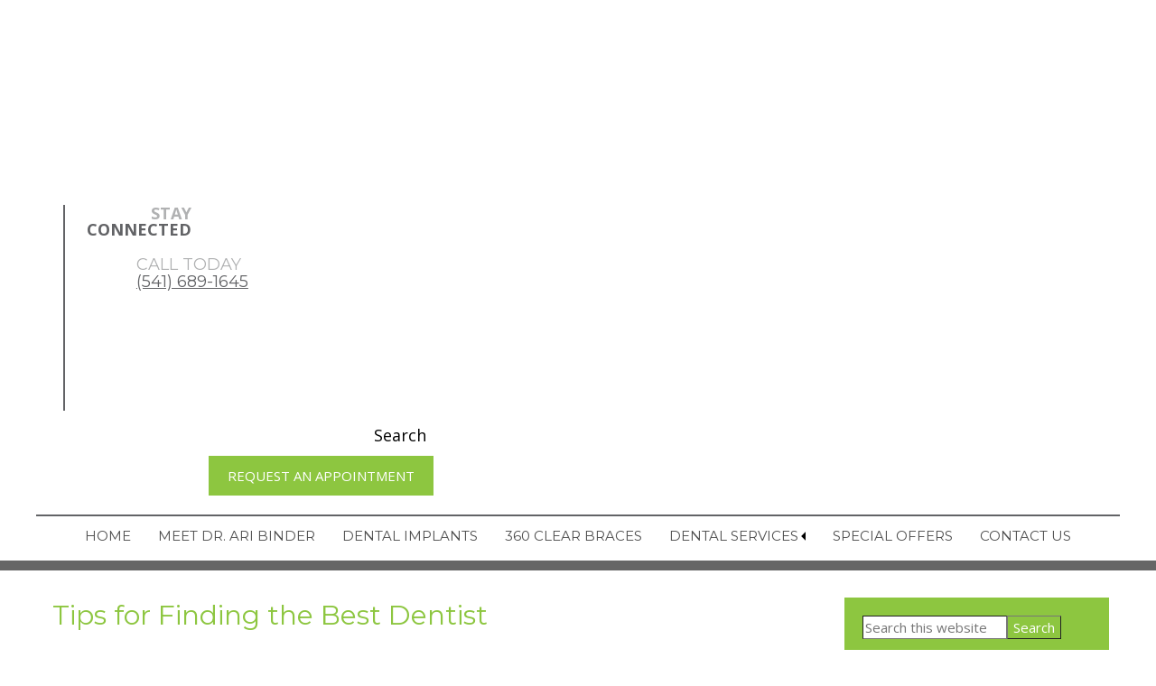

--- FILE ---
content_type: text/html; charset=UTF-8
request_url: https://www.360dentalgroup.com/2022/08/05/tips-for-finding-the-best-dentist/
body_size: 65582
content:
<!DOCTYPE html>
<html lang="en-US">
<head ><meta charset="UTF-8" /><script>if(navigator.userAgent.match(/MSIE|Internet Explorer/i)||navigator.userAgent.match(/Trident\/7\..*?rv:11/i)){var href=document.location.href;if(!href.match(/[?&]nowprocket/)){if(href.indexOf("?")==-1){if(href.indexOf("#")==-1){document.location.href=href+"?nowprocket=1"}else{document.location.href=href.replace("#","?nowprocket=1#")}}else{if(href.indexOf("#")==-1){document.location.href=href+"&nowprocket=1"}else{document.location.href=href.replace("#","&nowprocket=1#")}}}}</script><script>class RocketLazyLoadScripts{constructor(){this.triggerEvents=["keydown","mousedown","mousemove","touchmove","touchstart","touchend","wheel"],this.userEventHandler=this._triggerListener.bind(this),this.touchStartHandler=this._onTouchStart.bind(this),this.touchMoveHandler=this._onTouchMove.bind(this),this.touchEndHandler=this._onTouchEnd.bind(this),this.clickHandler=this._onClick.bind(this),this.interceptedClicks=[],window.addEventListener("pageshow",(e=>{this.persisted=e.persisted})),window.addEventListener("DOMContentLoaded",(()=>{this._preconnect3rdParties()})),this.delayedScripts={normal:[],async:[],defer:[]},this.allJQueries=[]}_addUserInteractionListener(e){document.hidden?e._triggerListener():(this.triggerEvents.forEach((t=>window.addEventListener(t,e.userEventHandler,{passive:!0}))),window.addEventListener("touchstart",e.touchStartHandler,{passive:!0}),window.addEventListener("mousedown",e.touchStartHandler),document.addEventListener("visibilitychange",e.userEventHandler))}_removeUserInteractionListener(){this.triggerEvents.forEach((e=>window.removeEventListener(e,this.userEventHandler,{passive:!0}))),document.removeEventListener("visibilitychange",this.userEventHandler)}_onTouchStart(e){"HTML"!==e.target.tagName&&(window.addEventListener("touchend",this.touchEndHandler),window.addEventListener("mouseup",this.touchEndHandler),window.addEventListener("touchmove",this.touchMoveHandler,{passive:!0}),window.addEventListener("mousemove",this.touchMoveHandler),e.target.addEventListener("click",this.clickHandler),this._renameDOMAttribute(e.target,"onclick","rocket-onclick"))}_onTouchMove(e){window.removeEventListener("touchend",this.touchEndHandler),window.removeEventListener("mouseup",this.touchEndHandler),window.removeEventListener("touchmove",this.touchMoveHandler,{passive:!0}),window.removeEventListener("mousemove",this.touchMoveHandler),e.target.removeEventListener("click",this.clickHandler),this._renameDOMAttribute(e.target,"rocket-onclick","onclick")}_onTouchEnd(e){window.removeEventListener("touchend",this.touchEndHandler),window.removeEventListener("mouseup",this.touchEndHandler),window.removeEventListener("touchmove",this.touchMoveHandler,{passive:!0}),window.removeEventListener("mousemove",this.touchMoveHandler)}_onClick(e){e.target.removeEventListener("click",this.clickHandler),this._renameDOMAttribute(e.target,"rocket-onclick","onclick"),this.interceptedClicks.push(e),e.preventDefault(),e.stopPropagation(),e.stopImmediatePropagation()}_replayClicks(){window.removeEventListener("touchstart",this.touchStartHandler,{passive:!0}),window.removeEventListener("mousedown",this.touchStartHandler),this.interceptedClicks.forEach((e=>{e.target.dispatchEvent(new MouseEvent("click",{view:e.view,bubbles:!0,cancelable:!0}))}))}_renameDOMAttribute(e,t,n){e.hasAttribute&&e.hasAttribute(t)&&(event.target.setAttribute(n,event.target.getAttribute(t)),event.target.removeAttribute(t))}_triggerListener(){this._removeUserInteractionListener(this),"loading"===document.readyState?document.addEventListener("DOMContentLoaded",this._loadEverythingNow.bind(this)):this._loadEverythingNow()}_preconnect3rdParties(){let e=[];document.querySelectorAll("script[type=rocketlazyloadscript]").forEach((t=>{if(t.hasAttribute("src")){const n=new URL(t.src).origin;n!==location.origin&&e.push({src:n,crossOrigin:t.crossOrigin||"module"===t.getAttribute("data-rocket-type")})}})),e=[...new Map(e.map((e=>[JSON.stringify(e),e]))).values()],this._batchInjectResourceHints(e,"preconnect")}async _loadEverythingNow(){this.lastBreath=Date.now(),this._delayEventListeners(),this._delayJQueryReady(this),this._handleDocumentWrite(),this._registerAllDelayedScripts(),this._preloadAllScripts(),await this._loadScriptsFromList(this.delayedScripts.normal),await this._loadScriptsFromList(this.delayedScripts.defer),await this._loadScriptsFromList(this.delayedScripts.async);try{await this._triggerDOMContentLoaded(),await this._triggerWindowLoad()}catch(e){}window.dispatchEvent(new Event("rocket-allScriptsLoaded")),this._replayClicks()}_registerAllDelayedScripts(){document.querySelectorAll("script[type=rocketlazyloadscript]").forEach((e=>{e.hasAttribute("src")?e.hasAttribute("async")&&!1!==e.async?this.delayedScripts.async.push(e):e.hasAttribute("defer")&&!1!==e.defer||"module"===e.getAttribute("data-rocket-type")?this.delayedScripts.defer.push(e):this.delayedScripts.normal.push(e):this.delayedScripts.normal.push(e)}))}async _transformScript(e){return await this._littleBreath(),new Promise((t=>{const n=document.createElement("script");[...e.attributes].forEach((e=>{let t=e.nodeName;"type"!==t&&("data-rocket-type"===t&&(t="type"),n.setAttribute(t,e.nodeValue))})),e.hasAttribute("src")?(n.addEventListener("load",t),n.addEventListener("error",t)):(n.text=e.text,t());try{e.parentNode.replaceChild(n,e)}catch(e){t()}}))}async _loadScriptsFromList(e){const t=e.shift();return t?(await this._transformScript(t),this._loadScriptsFromList(e)):Promise.resolve()}_preloadAllScripts(){this._batchInjectResourceHints([...this.delayedScripts.normal,...this.delayedScripts.defer,...this.delayedScripts.async],"preload")}_batchInjectResourceHints(e,t){var n=document.createDocumentFragment();e.forEach((e=>{if(e.src){const i=document.createElement("link");i.href=e.src,i.rel=t,"preconnect"!==t&&(i.as="script"),e.getAttribute&&"module"===e.getAttribute("data-rocket-type")&&(i.crossOrigin=!0),e.crossOrigin&&(i.crossOrigin=e.crossOrigin),n.appendChild(i)}})),document.head.appendChild(n)}_delayEventListeners(){let e={};function t(t,n){!function(t){function n(n){return e[t].eventsToRewrite.indexOf(n)>=0?"rocket-"+n:n}e[t]||(e[t]={originalFunctions:{add:t.addEventListener,remove:t.removeEventListener},eventsToRewrite:[]},t.addEventListener=function(){arguments[0]=n(arguments[0]),e[t].originalFunctions.add.apply(t,arguments)},t.removeEventListener=function(){arguments[0]=n(arguments[0]),e[t].originalFunctions.remove.apply(t,arguments)})}(t),e[t].eventsToRewrite.push(n)}function n(e,t){let n=e[t];Object.defineProperty(e,t,{get:()=>n||function(){},set(i){e["rocket"+t]=n=i}})}t(document,"DOMContentLoaded"),t(window,"DOMContentLoaded"),t(window,"load"),t(window,"pageshow"),t(document,"readystatechange"),n(document,"onreadystatechange"),n(window,"onload"),n(window,"onpageshow")}_delayJQueryReady(e){let t=window.jQuery;Object.defineProperty(window,"jQuery",{get:()=>t,set(n){if(n&&n.fn&&!e.allJQueries.includes(n)){n.fn.ready=n.fn.init.prototype.ready=function(t){e.domReadyFired?t.bind(document)(n):document.addEventListener("rocket-DOMContentLoaded",(()=>t.bind(document)(n)))};const t=n.fn.on;n.fn.on=n.fn.init.prototype.on=function(){if(this[0]===window){function e(e){return e.split(" ").map((e=>"load"===e||0===e.indexOf("load.")?"rocket-jquery-load":e)).join(" ")}"string"==typeof arguments[0]||arguments[0]instanceof String?arguments[0]=e(arguments[0]):"object"==typeof arguments[0]&&Object.keys(arguments[0]).forEach((t=>{delete Object.assign(arguments[0],{[e(t)]:arguments[0][t]})[t]}))}return t.apply(this,arguments),this},e.allJQueries.push(n)}t=n}})}async _triggerDOMContentLoaded(){this.domReadyFired=!0,await this._littleBreath(),document.dispatchEvent(new Event("rocket-DOMContentLoaded")),await this._littleBreath(),window.dispatchEvent(new Event("rocket-DOMContentLoaded")),await this._littleBreath(),document.dispatchEvent(new Event("rocket-readystatechange")),await this._littleBreath(),document.rocketonreadystatechange&&document.rocketonreadystatechange()}async _triggerWindowLoad(){await this._littleBreath(),window.dispatchEvent(new Event("rocket-load")),await this._littleBreath(),window.rocketonload&&window.rocketonload(),await this._littleBreath(),this.allJQueries.forEach((e=>e(window).trigger("rocket-jquery-load"))),await this._littleBreath();const e=new Event("rocket-pageshow");e.persisted=this.persisted,window.dispatchEvent(e),await this._littleBreath(),window.rocketonpageshow&&window.rocketonpageshow({persisted:this.persisted})}_handleDocumentWrite(){const e=new Map;document.write=document.writeln=function(t){const n=document.currentScript,i=document.createRange(),r=n.parentElement;let o=e.get(n);void 0===o&&(o=n.nextSibling,e.set(n,o));const s=document.createDocumentFragment();i.setStart(s,0),s.appendChild(i.createContextualFragment(t)),r.insertBefore(s,o)}}async _littleBreath(){Date.now()-this.lastBreath>45&&(await this._requestAnimFrame(),this.lastBreath=Date.now())}async _requestAnimFrame(){return document.hidden?new Promise((e=>setTimeout(e))):new Promise((e=>requestAnimationFrame(e)))}static run(){const e=new RocketLazyLoadScripts;e._addUserInteractionListener(e)}}RocketLazyLoadScripts.run();</script>

<meta name="viewport" content="width=device-width, initial-scale=1" />
<script data-cfasync="false" data-no-defer="1" data-no-minify="1" data-no-optimize="1">var ewww_webp_supported=!1;function check_webp_feature(A,e){var w;e=void 0!==e?e:function(){},ewww_webp_supported?e(ewww_webp_supported):((w=new Image).onload=function(){ewww_webp_supported=0<w.width&&0<w.height,e&&e(ewww_webp_supported)},w.onerror=function(){e&&e(!1)},w.src="data:image/webp;base64,"+{alpha:"UklGRkoAAABXRUJQVlA4WAoAAAAQAAAAAAAAAAAAQUxQSAwAAAARBxAR/Q9ERP8DAABWUDggGAAAABQBAJ0BKgEAAQAAAP4AAA3AAP7mtQAAAA=="}[A])}check_webp_feature("alpha");</script><script data-cfasync="false" data-no-defer="1" data-no-minify="1" data-no-optimize="1">var Arrive=function(c,w){"use strict";if(c.MutationObserver&&"undefined"!=typeof HTMLElement){var r,a=0,u=(r=HTMLElement.prototype.matches||HTMLElement.prototype.webkitMatchesSelector||HTMLElement.prototype.mozMatchesSelector||HTMLElement.prototype.msMatchesSelector,{matchesSelector:function(e,t){return e instanceof HTMLElement&&r.call(e,t)},addMethod:function(e,t,r){var a=e[t];e[t]=function(){return r.length==arguments.length?r.apply(this,arguments):"function"==typeof a?a.apply(this,arguments):void 0}},callCallbacks:function(e,t){t&&t.options.onceOnly&&1==t.firedElems.length&&(e=[e[0]]);for(var r,a=0;r=e[a];a++)r&&r.callback&&r.callback.call(r.elem,r.elem);t&&t.options.onceOnly&&1==t.firedElems.length&&t.me.unbindEventWithSelectorAndCallback.call(t.target,t.selector,t.callback)},checkChildNodesRecursively:function(e,t,r,a){for(var i,n=0;i=e[n];n++)r(i,t,a)&&a.push({callback:t.callback,elem:i}),0<i.childNodes.length&&u.checkChildNodesRecursively(i.childNodes,t,r,a)},mergeArrays:function(e,t){var r,a={};for(r in e)e.hasOwnProperty(r)&&(a[r]=e[r]);for(r in t)t.hasOwnProperty(r)&&(a[r]=t[r]);return a},toElementsArray:function(e){return e=void 0!==e&&("number"!=typeof e.length||e===c)?[e]:e}}),e=(l.prototype.addEvent=function(e,t,r,a){a={target:e,selector:t,options:r,callback:a,firedElems:[]};return this._beforeAdding&&this._beforeAdding(a),this._eventsBucket.push(a),a},l.prototype.removeEvent=function(e){for(var t,r=this._eventsBucket.length-1;t=this._eventsBucket[r];r--)e(t)&&(this._beforeRemoving&&this._beforeRemoving(t),(t=this._eventsBucket.splice(r,1))&&t.length&&(t[0].callback=null))},l.prototype.beforeAdding=function(e){this._beforeAdding=e},l.prototype.beforeRemoving=function(e){this._beforeRemoving=e},l),t=function(i,n){var o=new e,l=this,s={fireOnAttributesModification:!1};return o.beforeAdding(function(t){var e=t.target;e!==c.document&&e!==c||(e=document.getElementsByTagName("html")[0]);var r=new MutationObserver(function(e){n.call(this,e,t)}),a=i(t.options);r.observe(e,a),t.observer=r,t.me=l}),o.beforeRemoving(function(e){e.observer.disconnect()}),this.bindEvent=function(e,t,r){t=u.mergeArrays(s,t);for(var a=u.toElementsArray(this),i=0;i<a.length;i++)o.addEvent(a[i],e,t,r)},this.unbindEvent=function(){var r=u.toElementsArray(this);o.removeEvent(function(e){for(var t=0;t<r.length;t++)if(this===w||e.target===r[t])return!0;return!1})},this.unbindEventWithSelectorOrCallback=function(r){var a=u.toElementsArray(this),i=r,e="function"==typeof r?function(e){for(var t=0;t<a.length;t++)if((this===w||e.target===a[t])&&e.callback===i)return!0;return!1}:function(e){for(var t=0;t<a.length;t++)if((this===w||e.target===a[t])&&e.selector===r)return!0;return!1};o.removeEvent(e)},this.unbindEventWithSelectorAndCallback=function(r,a){var i=u.toElementsArray(this);o.removeEvent(function(e){for(var t=0;t<i.length;t++)if((this===w||e.target===i[t])&&e.selector===r&&e.callback===a)return!0;return!1})},this},i=new function(){var s={fireOnAttributesModification:!1,onceOnly:!1,existing:!1};function n(e,t,r){return!(!u.matchesSelector(e,t.selector)||(e._id===w&&(e._id=a++),-1!=t.firedElems.indexOf(e._id)))&&(t.firedElems.push(e._id),!0)}var c=(i=new t(function(e){var t={attributes:!1,childList:!0,subtree:!0};return e.fireOnAttributesModification&&(t.attributes=!0),t},function(e,i){e.forEach(function(e){var t=e.addedNodes,r=e.target,a=[];null!==t&&0<t.length?u.checkChildNodesRecursively(t,i,n,a):"attributes"===e.type&&n(r,i)&&a.push({callback:i.callback,elem:r}),u.callCallbacks(a,i)})})).bindEvent;return i.bindEvent=function(e,t,r){t=void 0===r?(r=t,s):u.mergeArrays(s,t);var a=u.toElementsArray(this);if(t.existing){for(var i=[],n=0;n<a.length;n++)for(var o=a[n].querySelectorAll(e),l=0;l<o.length;l++)i.push({callback:r,elem:o[l]});if(t.onceOnly&&i.length)return r.call(i[0].elem,i[0].elem);setTimeout(u.callCallbacks,1,i)}c.call(this,e,t,r)},i},o=new function(){var a={};function i(e,t){return u.matchesSelector(e,t.selector)}var n=(o=new t(function(){return{childList:!0,subtree:!0}},function(e,r){e.forEach(function(e){var t=e.removedNodes,e=[];null!==t&&0<t.length&&u.checkChildNodesRecursively(t,r,i,e),u.callCallbacks(e,r)})})).bindEvent;return o.bindEvent=function(e,t,r){t=void 0===r?(r=t,a):u.mergeArrays(a,t),n.call(this,e,t,r)},o};d(HTMLElement.prototype),d(NodeList.prototype),d(HTMLCollection.prototype),d(HTMLDocument.prototype),d(Window.prototype);var n={};return s(i,n,"unbindAllArrive"),s(o,n,"unbindAllLeave"),n}function l(){this._eventsBucket=[],this._beforeAdding=null,this._beforeRemoving=null}function s(e,t,r){u.addMethod(t,r,e.unbindEvent),u.addMethod(t,r,e.unbindEventWithSelectorOrCallback),u.addMethod(t,r,e.unbindEventWithSelectorAndCallback)}function d(e){e.arrive=i.bindEvent,s(i,e,"unbindArrive"),e.leave=o.bindEvent,s(o,e,"unbindLeave")}}(window,void 0),ewww_webp_supported=!1;function check_webp_feature(e,t){var r;ewww_webp_supported?t(ewww_webp_supported):((r=new Image).onload=function(){ewww_webp_supported=0<r.width&&0<r.height,t(ewww_webp_supported)},r.onerror=function(){t(!1)},r.src="data:image/webp;base64,"+{alpha:"UklGRkoAAABXRUJQVlA4WAoAAAAQAAAAAAAAAAAAQUxQSAwAAAARBxAR/Q9ERP8DAABWUDggGAAAABQBAJ0BKgEAAQAAAP4AAA3AAP7mtQAAAA==",animation:"UklGRlIAAABXRUJQVlA4WAoAAAASAAAAAAAAAAAAQU5JTQYAAAD/////AABBTk1GJgAAAAAAAAAAAAAAAAAAAGQAAABWUDhMDQAAAC8AAAAQBxAREYiI/gcA"}[e])}function ewwwLoadImages(e){if(e){for(var t=document.querySelectorAll(".batch-image img, .image-wrapper a, .ngg-pro-masonry-item a, .ngg-galleria-offscreen-seo-wrapper a"),r=0,a=t.length;r<a;r++)ewwwAttr(t[r],"data-src",t[r].getAttribute("data-webp")),ewwwAttr(t[r],"data-thumbnail",t[r].getAttribute("data-webp-thumbnail"));for(var i=document.querySelectorAll("div.woocommerce-product-gallery__image"),r=0,a=i.length;r<a;r++)ewwwAttr(i[r],"data-thumb",i[r].getAttribute("data-webp-thumb"))}for(var n=document.querySelectorAll("video"),r=0,a=n.length;r<a;r++)ewwwAttr(n[r],"poster",e?n[r].getAttribute("data-poster-webp"):n[r].getAttribute("data-poster-image"));for(var o,l=document.querySelectorAll("img.ewww_webp_lazy_load"),r=0,a=l.length;r<a;r++)e&&(ewwwAttr(l[r],"data-lazy-srcset",l[r].getAttribute("data-lazy-srcset-webp")),ewwwAttr(l[r],"data-srcset",l[r].getAttribute("data-srcset-webp")),ewwwAttr(l[r],"data-lazy-src",l[r].getAttribute("data-lazy-src-webp")),ewwwAttr(l[r],"data-src",l[r].getAttribute("data-src-webp")),ewwwAttr(l[r],"data-orig-file",l[r].getAttribute("data-webp-orig-file")),ewwwAttr(l[r],"data-medium-file",l[r].getAttribute("data-webp-medium-file")),ewwwAttr(l[r],"data-large-file",l[r].getAttribute("data-webp-large-file")),null!=(o=l[r].getAttribute("srcset"))&&!1!==o&&o.includes("R0lGOD")&&ewwwAttr(l[r],"src",l[r].getAttribute("data-lazy-src-webp"))),l[r].className=l[r].className.replace(/\bewww_webp_lazy_load\b/,"");for(var s=document.querySelectorAll(".ewww_webp"),r=0,a=s.length;r<a;r++)e?(ewwwAttr(s[r],"srcset",s[r].getAttribute("data-srcset-webp")),ewwwAttr(s[r],"src",s[r].getAttribute("data-src-webp")),ewwwAttr(s[r],"data-orig-file",s[r].getAttribute("data-webp-orig-file")),ewwwAttr(s[r],"data-medium-file",s[r].getAttribute("data-webp-medium-file")),ewwwAttr(s[r],"data-large-file",s[r].getAttribute("data-webp-large-file")),ewwwAttr(s[r],"data-large_image",s[r].getAttribute("data-webp-large_image")),ewwwAttr(s[r],"data-src",s[r].getAttribute("data-webp-src"))):(ewwwAttr(s[r],"srcset",s[r].getAttribute("data-srcset-img")),ewwwAttr(s[r],"src",s[r].getAttribute("data-src-img"))),s[r].className=s[r].className.replace(/\bewww_webp\b/,"ewww_webp_loaded");window.jQuery&&jQuery.fn.isotope&&jQuery.fn.imagesLoaded&&(jQuery(".fusion-posts-container-infinite").imagesLoaded(function(){jQuery(".fusion-posts-container-infinite").hasClass("isotope")&&jQuery(".fusion-posts-container-infinite").isotope()}),jQuery(".fusion-portfolio:not(.fusion-recent-works) .fusion-portfolio-wrapper").imagesLoaded(function(){jQuery(".fusion-portfolio:not(.fusion-recent-works) .fusion-portfolio-wrapper").isotope()}))}function ewwwWebPInit(e){ewwwLoadImages(e),ewwwNggLoadGalleries(e),document.arrive(".ewww_webp",function(){ewwwLoadImages(e)}),document.arrive(".ewww_webp_lazy_load",function(){ewwwLoadImages(e)}),document.arrive("videos",function(){ewwwLoadImages(e)}),"loading"==document.readyState?document.addEventListener("DOMContentLoaded",ewwwJSONParserInit):("undefined"!=typeof galleries&&ewwwNggParseGalleries(e),ewwwWooParseVariations(e))}function ewwwAttr(e,t,r){null!=r&&!1!==r&&e.setAttribute(t,r)}function ewwwJSONParserInit(){"undefined"!=typeof galleries&&check_webp_feature("alpha",ewwwNggParseGalleries),check_webp_feature("alpha",ewwwWooParseVariations)}function ewwwWooParseVariations(e){if(e)for(var t=document.querySelectorAll("form.variations_form"),r=0,a=t.length;r<a;r++){var i=t[r].getAttribute("data-product_variations"),n=!1;try{for(var o in i=JSON.parse(i))void 0!==i[o]&&void 0!==i[o].image&&(void 0!==i[o].image.src_webp&&(i[o].image.src=i[o].image.src_webp,n=!0),void 0!==i[o].image.srcset_webp&&(i[o].image.srcset=i[o].image.srcset_webp,n=!0),void 0!==i[o].image.full_src_webp&&(i[o].image.full_src=i[o].image.full_src_webp,n=!0),void 0!==i[o].image.gallery_thumbnail_src_webp&&(i[o].image.gallery_thumbnail_src=i[o].image.gallery_thumbnail_src_webp,n=!0),void 0!==i[o].image.thumb_src_webp&&(i[o].image.thumb_src=i[o].image.thumb_src_webp,n=!0));n&&ewwwAttr(t[r],"data-product_variations",JSON.stringify(i))}catch(e){}}}function ewwwNggParseGalleries(e){if(e)for(var t in galleries){var r=galleries[t];galleries[t].images_list=ewwwNggParseImageList(r.images_list)}}function ewwwNggLoadGalleries(e){e&&document.addEventListener("ngg.galleria.themeadded",function(e,t){window.ngg_galleria._create_backup=window.ngg_galleria.create,window.ngg_galleria.create=function(e,t){var r=$(e).data("id");return galleries["gallery_"+r].images_list=ewwwNggParseImageList(galleries["gallery_"+r].images_list),window.ngg_galleria._create_backup(e,t)}})}function ewwwNggParseImageList(e){for(var t in e){var r=e[t];if(void 0!==r["image-webp"]&&(e[t].image=r["image-webp"],delete e[t]["image-webp"]),void 0!==r["thumb-webp"]&&(e[t].thumb=r["thumb-webp"],delete e[t]["thumb-webp"]),void 0!==r.full_image_webp&&(e[t].full_image=r.full_image_webp,delete e[t].full_image_webp),void 0!==r.srcsets)for(var a in r.srcsets)nggSrcset=r.srcsets[a],void 0!==r.srcsets[a+"-webp"]&&(e[t].srcsets[a]=r.srcsets[a+"-webp"],delete e[t].srcsets[a+"-webp"]);if(void 0!==r.full_srcsets)for(var i in r.full_srcsets)nggFSrcset=r.full_srcsets[i],void 0!==r.full_srcsets[i+"-webp"]&&(e[t].full_srcsets[i]=r.full_srcsets[i+"-webp"],delete e[t].full_srcsets[i+"-webp"])}return e}check_webp_feature("alpha",ewwwWebPInit);</script><meta name='robots' content='index, follow, max-image-preview:large, max-snippet:-1, max-video-preview:-1' />
	<style>img:is([sizes="auto" i], [sizes^="auto," i]) { contain-intrinsic-size: 3000px 1500px }</style>
	
	<!-- This site is optimized with the Yoast SEO plugin v23.3 - https://yoast.com/wordpress/plugins/seo/ -->
	<title>Tips for Finding the Best Dentist - Binder Family Dental</title><link rel="preload" as="style" href="https://fonts.googleapis.com/css2?family=Montserrat:ital,wght@0,100;0,200;0,300;0,400;0,500;0,600;0,700;0,800;0,900;1,100;1,200;1,300;1,400;1,500;1,600;1,700;1,800;1,900&#038;family=Open+Sans:ital,wght@0,300;0,400;0,500;0,600;0,700;0,800;1,300;1,400;1,500;1,600;1,700;1,800&#038;display=swap" /><link rel="stylesheet" href="https://fonts.googleapis.com/css2?family=Montserrat:ital,wght@0,100;0,200;0,300;0,400;0,500;0,600;0,700;0,800;0,900;1,100;1,200;1,300;1,400;1,500;1,600;1,700;1,800;1,900&#038;family=Open+Sans:ital,wght@0,300;0,400;0,500;0,600;0,700;0,800;1,300;1,400;1,500;1,600;1,700;1,800&#038;display=swap" media="print" onload="this.media='all'" /><noscript><link rel="stylesheet" href="https://fonts.googleapis.com/css2?family=Montserrat:ital,wght@0,100;0,200;0,300;0,400;0,500;0,600;0,700;0,800;0,900;1,100;1,200;1,300;1,400;1,500;1,600;1,700;1,800;1,900&#038;family=Open+Sans:ital,wght@0,300;0,400;0,500;0,600;0,700;0,800;1,300;1,400;1,500;1,600;1,700;1,800&#038;display=swap" /></noscript>
	<meta name="description" content="It may take some time to research before you find the right one for you. Here, we offer some tips for finding the best dentist in Eugene, OR." />
	<link rel="canonical" href="https://www.360dentalgroup.com/2022/08/05/tips-for-finding-the-best-dentist/" />
	<meta property="og:locale" content="en_US" />
	<meta property="og:type" content="article" />
	<meta property="og:title" content="Tips for Finding the Best Dentist - Binder Family Dental" />
	<meta property="og:description" content="It may take some time to research before you find the right one for you. Here, we offer some tips for finding the best dentist in Eugene, OR." />
	<meta property="og:url" content="https://www.360dentalgroup.com/2022/08/05/tips-for-finding-the-best-dentist/" />
	<meta property="og:site_name" content="Binder Family Dental" />
	<meta property="article:published_time" content="2022-08-05T15:22:52+00:00" />
	<meta property="article:modified_time" content="2022-08-23T15:59:41+00:00" />
	<meta property="og:image" content="https://wp04-media.cdn.ihealthspot.com/wp-content/uploads/sites/313/2022/08/istockphoto-933302618-612x612-1.jpg" />
	<meta property="og:image:width" content="612" />
	<meta property="og:image:height" content="408" />
	<meta property="og:image:type" content="image/jpeg" />
	<meta name="author" content="Gladys Castillano" />
	<meta name="twitter:card" content="summary_large_image" />
	<meta name="twitter:label1" content="Written by" />
	<meta name="twitter:data1" content="Gladys Castillano" />
	<meta name="twitter:label2" content="Est. reading time" />
	<meta name="twitter:data2" content="3 minutes" />
	<script type="application/ld+json" class="yoast-schema-graph">{"@context":"https://schema.org","@graph":[{"@type":["Article","BlogPosting"],"@id":"https://www.360dentalgroup.com/2022/08/05/tips-for-finding-the-best-dentist/#article","isPartOf":{"@id":"https://www.360dentalgroup.com/2022/08/05/tips-for-finding-the-best-dentist/"},"author":{"name":"Gladys Castillano","@id":"https://www.360dentalgroup.com/#/schema/person/b7fb3ffc344e90346aaca875c0d0eb39"},"headline":"No title","datePublished":"2022-08-05T15:22:52+00:00","dateModified":"2022-08-23T15:59:41+00:00","mainEntityOfPage":{"@id":"https://www.360dentalgroup.com/2022/08/05/tips-for-finding-the-best-dentist/"},"wordCount":512,"publisher":{"@id":"https://www.360dentalgroup.com/#organization"},"image":{"@id":"https://www.360dentalgroup.com/2022/08/05/tips-for-finding-the-best-dentist/#primaryimage"},"thumbnailUrl":"https://wp04-media.cdn.ihealthspot.com/wp-content/uploads/sites/313/2022/08/istockphoto-933302618-612x612-1.jpg","keywords":["360 Dental","360 Dental Group","best dentist near me","dental surgery","dentist in Eugene OR","dentist near me","dentist office near me","dentistry Eugene OR","dentistry near me","family dentist near me"],"articleSection":["Dentist"],"inLanguage":"en-US"},{"@type":["WebPage","MedicalWebPage"],"@id":"https://www.360dentalgroup.com/2022/08/05/tips-for-finding-the-best-dentist/","url":"https://www.360dentalgroup.com/2022/08/05/tips-for-finding-the-best-dentist/","name":"Tips for Finding the Best Dentist - Binder Family Dental","isPartOf":{"@id":"https://www.360dentalgroup.com/#website"},"primaryImageOfPage":{"@id":"https://www.360dentalgroup.com/2022/08/05/tips-for-finding-the-best-dentist/#primaryimage"},"image":{"@id":"https://www.360dentalgroup.com/2022/08/05/tips-for-finding-the-best-dentist/#primaryimage"},"thumbnailUrl":"https://wp04-media.cdn.ihealthspot.com/wp-content/uploads/sites/313/2022/08/istockphoto-933302618-612x612-1.jpg","datePublished":"2022-08-05T15:22:52+00:00","dateModified":"2022-08-23T15:59:41+00:00","description":"It may take some time to research before you find the right one for you. Here, we offer some tips for finding the best dentist in Eugene, OR.","inLanguage":"en-US","potentialAction":[{"@type":"ReadAction","target":["https://www.360dentalgroup.com/2022/08/05/tips-for-finding-the-best-dentist/"]}]},{"@type":"ImageObject","inLanguage":"en-US","@id":"https://www.360dentalgroup.com/2022/08/05/tips-for-finding-the-best-dentist/#primaryimage","url":"https://wp04-media.cdn.ihealthspot.com/wp-content/uploads/sites/313/2022/08/istockphoto-933302618-612x612-1.jpg","contentUrl":"https://wp04-media.cdn.ihealthspot.com/wp-content/uploads/sites/313/2022/08/istockphoto-933302618-612x612-1.jpg","width":612,"height":408,"caption":"Young Beautiful Dentist Posing With Thumb Up in Crowded Clinic"},{"@type":"WebSite","@id":"https://www.360dentalgroup.com/#website","url":"https://www.360dentalgroup.com/","name":"Binder Family Dental","description":"Just another iHealthSpot WP04 site","publisher":{"@id":"https://www.360dentalgroup.com/#organization"},"potentialAction":[{"@type":"SearchAction","target":{"@type":"EntryPoint","urlTemplate":"https://www.360dentalgroup.com/?s={search_term_string}"},"query-input":"required name=search_term_string"}],"inLanguage":"en-US"},{"@type":"Organization","@id":"https://www.360dentalgroup.com/#organization","name":"360 Dental","alternateName":"BFD","url":"https://www.360dentalgroup.com/","logo":{"@type":"ImageObject","inLanguage":"en-US","@id":"https://www.360dentalgroup.com/#/schema/logo/image/","url":"https://wp04-media.cdn.ihealthspot.com/wp-content/uploads/sites/313/2022/03/logo.png","contentUrl":"https://wp04-media.cdn.ihealthspot.com/wp-content/uploads/sites/313/2022/03/logo.png","width":160,"height":177,"caption":"360 Dental"},"image":{"@id":"https://www.360dentalgroup.com/#/schema/logo/image/"}},{"@type":"Person","@id":"https://www.360dentalgroup.com/#/schema/person/b7fb3ffc344e90346aaca875c0d0eb39","name":"Gladys Castillano","image":{"@type":"ImageObject","inLanguage":"en-US","@id":"https://www.360dentalgroup.com/#/schema/person/image/","url":"https://secure.gravatar.com/avatar/629136dfe79224b85fe018dbd1ff907f?s=96&d=mm&r=g","contentUrl":"https://secure.gravatar.com/avatar/629136dfe79224b85fe018dbd1ff907f?s=96&d=mm&r=g","caption":"Gladys Castillano"},"url":"https://www.360dentalgroup.com/author/gcastillano/"}]}</script>
	<!-- / Yoast SEO plugin. -->


<link rel='dns-prefetch' href='//ajax.googleapis.com' />
<link rel='dns-prefetch' href='//maxcdn.bootstrapcdn.com' />
<link rel='dns-prefetch' href='//wp04-media.cdn.ihealthspot.com' />
<link rel='dns-prefetch' href='//wp04-assets.cdn.ihealthspot.com' />
<link rel='dns-prefetch' href='//fonts.googleapis.com' />
<link rel='dns-prefetch' href='//fonts.gstatic.com' />
<link href='https://fonts.gstatic.com' crossorigin rel='preconnect' />
<link href='//wp04-media.cdn.ihealthspot.com' rel='preconnect' />
<link href='//wp04-assets.cdn.ihealthspot.com' rel='preconnect' />
<link rel='preconnect' href='https://fonts.googleapis.com' />
<link rel="alternate" type="application/rss+xml" title="Binder Family Dental &raquo; Feed" href="https://www.360dentalgroup.com/feed/" />
<link data-minify="1" rel="preload" href="https://wp04-assets.cdn.ihealthspot.com/wp-content/cache/min/313/wp-content/plugins/ihs-genesis-extend/css/fontawesome.css?ver=1744228643" as="style">
<script type="rocketlazyloadscript" data-rocket-type="text/javascript">
    WebFontConfig = {"custom":{"families":["Font Awesome 5 Free","Font Awesome 5 Brands"],"urls":["https://www.360dentalgroup.com/wp-content/plugins/ihs-genesis-extend/css/fontawesome.css"]}};
    (function(d) {
        var wf = d.createElement('script'), s = d.scripts[0];
        wf.src = 'https://ajax.googleapis.com/ajax/libs/webfont/1.6.26/webfont.js';
        s.parentNode.insertBefore(wf, s);
    })(document);
</script><style type="text/css" id="dz-responsive-menu-media-querys">.responsive-menu.check{display:none}.responsive-menu.label{margin:auto;width:35px;display:block}.responsive-menu span{background-color:#000;border-radius:3px;content:"";display:block;height:4px;margin:5px;-webkit-transition:all .2s ease-in-out;transition:all .2s ease-in-out}.responsive-menu:checked+label span:first-child{-webkit-transform:translateY(9px) rotate(135deg);transform:translateY(9px) rotate(135deg)}.responsive-menu:checked+label span:nth-child(2){-webkit-transform:translateY(0) rotate(225deg);transform:translateY(0) rotate(225deg)}.responsive-menu:checked+label span:nth-child(3){-webkit-transform:translateY(-9px) rotate(-135deg);transform:translateY(-9px) rotate(-135deg)}.responsive-menu+.menu,.responsive-menu+div .menu{list-style:none;padding:0;-webkit-transition:all .9s ease-in-out;transition:all .9s ease-in-out}@media (max-width:1200px){.responsive-menu+.menu,.responsive-menu+div .menu{max-height:0;overflow:hidden}}.responsive-menu:checked~.menu,.responsive-menu:checked~div .menu{max-height:120vh}.responsive-sub-menu.check{display:none}.responsive-sub-menu.label span{border-bottom:5px solid transparent;border-right:5px solid #000;border-top:5px solid transparent;cursor:pointer;display:inline-block;height:0;margin-left:.2em;-webkit-transition:all .2s ease-in-out;transition:all .2s ease-in-out;width:0}.responsive-sub-menu:checked+label span{-webkit-transform:rotate(-90deg);transform:rotate(-90deg)}.responsive-sub-menu~.sub-menu{list-style:none}@media (max-width:1200px){.responsive-sub-menu~.sub-menu{max-height:0;overflow:hidden;-webkit-transition:all .5s ease-in-out;transition:all .5s ease-in-out}}.responsive-sub-menu:checked~.sub-menu{max-height:100vh}@media (min-width:1200px){.responsive-menu.label{display:none}.responsive-menu+.menu,.responsive-menu+div .menu{height:auto;display:-webkit-box;display:flex;-webkit-box-pack:center;justify-content:center}.responsive-menu+.menu .menu-item,.responsive-menu+div .menu .menu-item{position:relative}.responsive-menu+.menu .menu-item>.sub-menu,.responsive-menu+div .menu .menu-item>.sub-menu{box-shadow:5px 10px 10px rgba(0,0,0,.2);left:calc(100% - 1em);padding:0;position:absolute;top:.2em;-webkit-transform:scaleY(0);transform:scaleY(0);-webkit-transform-origin:top;transform-origin:top;-webkit-transition:all .1s ease-in-out;transition:all .1s ease-in-out}.responsive-menu+.menu .menu-item:hover>.sub-menu,.responsive-menu+div .menu .menu-item:hover>.sub-menu{-webkit-transform:scale(1);transform:scale(1)}.responsive-menu+.menu .menu-item:hover>.responsive-sub-menu span,.responsive-menu+div .menu .menu-item:hover>.responsive-sub-menu span{-webkit-transform:rotate(-90deg);transform:rotate(-90deg)}.responsive-menu+.menu>.menu-item>.sub-menu,.responsive-menu+div .menu>.menu-item>.sub-menu{top:100%;left:0;width:200px}}.responsive-menu.slide{position:absolute;top:1em;z-index:10}.responsive-menu.slide.top-left{left:1em}.responsive-menu.slide.top-right{right:1em}@media (max-width:1200px){.responsive-menu.slide+.menu,.responsive-menu.slide+div .menu{background-color:hsla(0,0%,100%,.8);box-shadow:-10px 0 10px rgba(0,0,0,.05);height:100vh;padding-top:calc(1em + 35px);position:absolute;top:0;z-index:5}.responsive-menu.slide.top-right+.menu,.responsive-menu.slide.top-right+div .menu{right:-100%}.responsive-menu.slide.top-left+.menu,.responsive-menu.slide.top-left+div .menu{left:-100%}.responsive-menu.slide:checked.top-right~.menu,.responsive-menu.slide:checked.top-right~div .menu{right:0}.responsive-menu.slide:checked.top-left~.menu,.responsive-menu.slide:checked.top-left~div .menu{left:0}}</style><style type="text/css" id="dz-genesis">a.aligncenter img{display:block;margin:0 auto}a.alignnone{display:inline-block}.alignleft{float:left;text-align:left}.alignright{float:right;text-align:right}a.alignleft,a.alignnone,a.alignright{max-width:100%}.aligncenter,img.centered{display:block;margin:0 auto 24px}.alignnone,img.alignnone{margin-bottom:12px}.wp-caption.alignleft,a.alignleft,img.alignleft{margin:0 24px 24px 0}.wp-caption.alignright,a.alignright,img.alignright{margin:0 0 24px 24px}.wp-caption-text{font-size:14px;font-size:1.4rem;font-weight:700;text-align:center}.entry-content p.wp-caption-text{margin-bottom:0}.entry-content .wp-audio-shortcode,.entry-content .wp-playlist,.entry-content .wp-video{margin:0 0 28px}.wp-caption,embed,iframe,img,object,video{max-width:100%}img{height:auto}.featured-content img,.gallery img{width:auto}.gallery{overflow:hidden}.gallery-item{float:left;margin:0 0 28px;text-align:center}.gallery-columns-2 .gallery-item{width:50%}.gallery-columns-3 .gallery-item{width:33%}.gallery-columns-4 .gallery-item{width:25%}.gallery-columns-5 .gallery-item{width:20%}.gallery-columns-6 .gallery-item{width:16.6666%}.gallery-columns-7 .gallery-item{width:14.2857%}.gallery-columns-8 .gallery-item{width:12.5%}.gallery-columns-9 .gallery-item{width:11.1111%}.gallery img{border:1px solid #ddd;height:auto;padding:4px}.gallery img:focus,.gallery img:hover{border:1px solid #999}.menu .menu-item:focus{position:static}.menu .menu-item.sf-hover>ul.sub-menu,.menu .menu-item>a:focus+ul.sub-menu{left:auto;opacity:1}.screen-reader-shortcut,.screen-reader-text,.screen-reader-text span{border:0;clip:rect(0,0,0,0);height:1px;overflow:hidden;position:absolute!important;width:1px;word-wrap:normal!important}.genesis-nav-menu .search input[type=submit]:focus,.screen-reader-shortcut:focus,.screen-reader-text:focus,.widget_search input[type=submit]:focus{background:#fff;box-shadow:0 0 2px 2px rgba(0,0,0,.6);clip:auto!important;color:#333;display:block;font-size:1em;font-weight:700;height:auto;padding:15px 23px 14px;text-decoration:none;width:auto;z-index:100000}.more-link{position:relative}.genesis-skip-link{margin:0}.genesis-skip-link li{height:0;list-style:none;width:0}:focus{color:#333;outline:1px solid #ccc}.site-header>.wrap{display:flex;flex-wrap:wrap}.site-header .header-misc{position:relative;width:100%;min-height:1px}@media (min-width:992px){.site-header .header-misc{flex:0 0 100%;max-width:100%;order:0}}.site-header .title-area{position:relative;width:100%;min-height:1px}@media (min-width:992px){.site-header .title-area{flex:0 0 25%;max-width:25%;order:0}}.site-header .title-area .site-title a{display:block;text-indent:-9999px;min-height:1em;min-width:1em;background-size:contain!important;transition:all 1s ease}.site-header .header-widget-area{position:relative;width:100%;min-height:1px}@media (min-width:992px){.site-header .header-widget-area{flex:0 0 75%;max-width:75%;order:0}}body.content-sidebar .site-inner .content-sidebar-wrap{display:flex;flex-wrap:wrap}body.content-sidebar .site-inner .content-sidebar-wrap>.content{position:relative;width:100%;min-height:1px}@media (min-width:992px){body.content-sidebar .site-inner .content-sidebar-wrap>.content{flex:0 0 75%;max-width:75%;order:0}}body.content-sidebar .site-inner .content-sidebar-wrap>.sidebar{position:relative;width:100%;min-height:1px}@media (min-width:992px){body.content-sidebar .site-inner .content-sidebar-wrap>.sidebar{flex:0 0 25%;max-width:25%;order:0}}body.sidebar-content .site-inner .content-sidebar-wrap{display:flex;flex-wrap:wrap}body.sidebar-content .site-inner .content-sidebar-wrap>.content{position:relative;width:100%;min-height:1px}@media (min-width:992px){body.sidebar-content .site-inner .content-sidebar-wrap>.content{flex:0 0 75%;max-width:75%;order:0}}body.sidebar-content .site-inner .content-sidebar-wrap>.sidebar{position:relative;width:100%;min-height:1px}@media (min-width:992px){body.sidebar-content .site-inner .content-sidebar-wrap>.sidebar{flex:0 0 25%;max-width:25%;order:-1}}body.container-fixed .content-sidebar-wrap{width:100%;padding-right:15px;padding-left:15px;margin-right:auto;margin-left:auto}@media (min-width:576px){body.container-fixed .content-sidebar-wrap{max-width:540px}}@media (min-width:768px){body.container-fixed .content-sidebar-wrap{max-width:720px}}@media (min-width:992px){body.container-fixed .content-sidebar-wrap{max-width:960px}}@media (min-width:1200px){body.container-fixed .content-sidebar-wrap{max-width:1140px}}body.container-fluid .content-sidebar-wrap{width:100%;padding-right:15px;padding-left:15px;margin-right:auto;margin-left:auto}.pagination ul{display:flex;padding-left:0;list-style:none;border-radius:.25rem}.pagination a{position:relative;display:block;padding:.5rem .75rem;margin-left:-1px;line-height:1.25;color:#007bff;background-color:#fff;border:1px solid #dee2e6}.pagination a:hover{z-index:2;color:#0056b3;text-decoration:none;background-color:#e9ecef;border-color:#dee2e6}.pagination a:focus{z-index:2;outline:0;box-shadow:0 0 0 .2rem rgba(0,123,255,.25)}.pagination a:not(:disabled):not(.disabled){cursor:pointer}.pagination li:first-child a{margin-left:0;border-top-left-radius:.25rem;border-bottom-left-radius:.25rem}.pagination li:last-child a{border-top-right-radius:.25rem;border-bottom-right-radius:.25rem}.pagination li.active a{z-index:1;color:#fff;background-color:#007bff;border-color:#007bff}.pagination li.disabled a{color:#6c757d;pointer-events:none;cursor:auto;background-color:#fff;border-color:#dee2e6}</style><style type="text/css" id="dz-bootstrap">/*!
 * Bootstrap v4.5.0 (https://getbootstrap.com/)
 * Copyright 2011-2020 The Bootstrap Authors
 * Copyright 2011-2020 Twitter, Inc.
 * Licensed under MIT (https://github.com/twbs/bootstrap/blob/master/LICENSE)
 */:root{--blue:#007bff;--indigo:#6610f2;--purple:#6f42c1;--pink:#e83e8c;--red:#dc3545;--orange:#fd7e14;--yellow:#ffc107;--green:#28a745;--teal:#20c997;--cyan:#17a2b8;--white:#fff;--gray:#6c757d;--gray-dark:#343a40;--primary:#007bff;--secondary:#6c757d;--success:#28a745;--info:#17a2b8;--warning:#ffc107;--danger:#dc3545;--light:#f8f9fa;--dark:#343a40;--breakpoint-xs:0;--breakpoint-sm:576px;--breakpoint-md:768px;--breakpoint-lg:992px;--breakpoint-xl:1200px;--font-family-sans-serif:-apple-system,BlinkMacSystemFont,"Segoe UI",Roboto,"Helvetica Neue",Arial,"Noto Sans",sans-serif,"Apple Color Emoji","Segoe UI Emoji","Segoe UI Symbol","Noto Color Emoji";--font-family-monospace:SFMono-Regular,Menlo,Monaco,Consolas,"Liberation Mono","Courier New",monospace}*,:after,:before{box-sizing:border-box}html{font-family:sans-serif;line-height:1.15;-webkit-text-size-adjust:100%;-webkit-tap-highlight-color:rgba(0,0,0,0)}article,aside,figcaption,figure,footer,header,hgroup,main,nav,section{display:block}body{margin:0;font-family:-apple-system,BlinkMacSystemFont,Segoe UI,Roboto,Helvetica Neue,Arial,Noto Sans,sans-serif,Apple Color Emoji,Segoe UI Emoji,Segoe UI Symbol,Noto Color Emoji;font-size:1rem;font-weight:400;line-height:1.5;color:#212529;text-align:left;background-color:#fff}[tabindex="-1"]:focus:not(:focus-visible){outline:0!important}hr{box-sizing:content-box;height:0;overflow:visible}h1,h2,h3,h4,h5,h6{margin-top:0;margin-bottom:.5rem}p{margin-top:0;margin-bottom:1rem}abbr[data-original-title],abbr[title]{text-decoration:underline;-webkit-text-decoration:underline dotted;text-decoration:underline dotted;cursor:help;border-bottom:0;text-decoration-skip-ink:none}address{font-style:normal;line-height:inherit}address,dl,ol,ul{margin-bottom:1rem}dl,ol,ul{margin-top:0}ol ol,ol ul,ul ol,ul ul{margin-bottom:0}dt{font-weight:700}dd{margin-bottom:.5rem;margin-left:0}blockquote{margin:0 0 1rem}b,strong{font-weight:bolder}small{font-size:80%}sub,sup{position:relative;font-size:75%;line-height:0;vertical-align:baseline}sub{bottom:-.25em}sup{top:-.5em}a{color:#007bff;text-decoration:none;background-color:transparent}a:hover{color:#0056b3;text-decoration:underline}a:not([href]),a:not([href]):hover{color:inherit;text-decoration:none}code,kbd,pre,samp{font-family:SFMono-Regular,Menlo,Monaco,Consolas,Liberation Mono,Courier New,monospace;font-size:1em}pre{margin-top:0;margin-bottom:1rem;overflow:auto;-ms-overflow-style:scrollbar}figure{margin:0 0 1rem}img{border-style:none}img,svg{vertical-align:middle}svg{overflow:hidden}table{border-collapse:collapse}caption{padding-top:.75rem;padding-bottom:.75rem;color:#6c757d;text-align:left;caption-side:bottom}th{text-align:inherit}label{display:inline-block;margin-bottom:.5rem}button{border-radius:0}button:focus{outline:1px dotted;outline:5px auto -webkit-focus-ring-color}button,input,optgroup,select,textarea{margin:0;font-family:inherit;font-size:inherit;line-height:inherit}button,input{overflow:visible}button,select{text-transform:none}[role=button]{cursor:pointer}select{word-wrap:normal}[type=button],[type=reset],[type=submit],button{-webkit-appearance:button}[type=button]:not(:disabled),[type=reset]:not(:disabled),[type=submit]:not(:disabled),button:not(:disabled){cursor:pointer}[type=button]::-moz-focus-inner,[type=reset]::-moz-focus-inner,[type=submit]::-moz-focus-inner,button::-moz-focus-inner{padding:0;border-style:none}input[type=checkbox],input[type=radio]{box-sizing:border-box;padding:0}textarea{overflow:auto;resize:vertical}fieldset{min-width:0;padding:0;margin:0;border:0}legend{display:block;width:100%;max-width:100%;padding:0;margin-bottom:.5rem;font-size:1.5rem;line-height:inherit;color:inherit;white-space:normal}progress{vertical-align:baseline}[type=number]::-webkit-inner-spin-button,[type=number]::-webkit-outer-spin-button{height:auto}[type=search]{outline-offset:-2px;-webkit-appearance:none}[type=search]::-webkit-search-decoration{-webkit-appearance:none}::-webkit-file-upload-button{font:inherit;-webkit-appearance:button}output{display:inline-block}summary{display:list-item;cursor:pointer}template{display:none}[hidden]{display:none!important}.h1,.h2,.h3,.h4,.h5,.h6,h1,h2,h3,h4,h5,h6{margin-bottom:.5rem;font-weight:500;line-height:1.2}.h1,h1{font-size:2.5rem}.h2,h2{font-size:2rem}.h3,h3{font-size:1.75rem}.h4,h4{font-size:1.5rem}.h5,h5{font-size:1.25rem}.h6,h6{font-size:1rem}.lead{font-size:1.25rem;font-weight:300}.display-1{font-size:6rem}.display-1,.display-2{font-weight:300;line-height:1.2}.display-2{font-size:5.5rem}.display-3{font-size:4.5rem}.display-3,.display-4{font-weight:300;line-height:1.2}.display-4{font-size:3.5rem}hr{margin-top:1rem;margin-bottom:1rem;border:0;border-top:1px solid rgba(0,0,0,.1)}.small,small{font-size:80%;font-weight:400}.mark,mark{padding:.2em;background-color:#fcf8e3}.list-inline,.list-unstyled{padding-left:0;list-style:none}.list-inline-item{display:inline-block}.list-inline-item:not(:last-child){margin-right:.5rem}.initialism{font-size:90%;text-transform:uppercase}.blockquote{margin-bottom:1rem;font-size:1.25rem}.blockquote-footer{display:block;font-size:80%;color:#6c757d}.blockquote-footer:before{content:"\2014\00A0"}.img-fluid,.img-thumbnail{max-width:100%;height:auto}.img-thumbnail{padding:.25rem;background-color:#fff;border:1px solid #dee2e6;border-radius:.25rem}.figure{display:inline-block}.figure-img{margin-bottom:.5rem;line-height:1}.figure-caption{font-size:90%;color:#6c757d}code{font-size:87.5%;color:#e83e8c;word-wrap:break-word}a>code{color:inherit}kbd{padding:.2rem .4rem;font-size:87.5%;color:#fff;background-color:#212529;border-radius:.2rem}kbd kbd{padding:0;font-size:100%;font-weight:700}pre{display:block;font-size:87.5%;color:#212529}pre code{font-size:inherit;color:inherit;word-break:normal}.pre-scrollable{max-height:340px;overflow-y:scroll}.container{width:100%;padding-right:15px;padding-left:15px;margin-right:auto;margin-left:auto}@media (min-width:576px){.container{max-width:540px}}@media (min-width:768px){.container{max-width:720px}}@media (min-width:992px){.container{max-width:960px}}@media (min-width:1200px){.container{max-width:1140px}}.container-fluid,.container-lg,.container-md,.container-sm,.container-xl{width:100%;padding-right:15px;padding-left:15px;margin-right:auto;margin-left:auto}@media (min-width:576px){.container,.container-sm{max-width:540px}}@media (min-width:768px){.container,.container-md,.container-sm{max-width:720px}}@media (min-width:992px){.container,.container-lg,.container-md,.container-sm{max-width:960px}}@media (min-width:1200px){.container,.container-lg,.container-md,.container-sm,.container-xl{max-width:1140px}}.row{display:flex;flex-wrap:wrap;margin-right:-15px;margin-left:-15px}.no-gutters{margin-right:0;margin-left:0}.no-gutters>.col,.no-gutters>[class*=col-]{padding-right:0;padding-left:0}.col,.col-1,.col-2,.col-3,.col-4,.col-5,.col-6,.col-7,.col-8,.col-9,.col-10,.col-11,.col-12,.col-auto,.col-lg,.col-lg-1,.col-lg-2,.col-lg-3,.col-lg-4,.col-lg-5,.col-lg-6,.col-lg-7,.col-lg-8,.col-lg-9,.col-lg-10,.col-lg-11,.col-lg-12,.col-lg-auto,.col-md,.col-md-1,.col-md-2,.col-md-3,.col-md-4,.col-md-5,.col-md-6,.col-md-7,.col-md-8,.col-md-9,.col-md-10,.col-md-11,.col-md-12,.col-md-auto,.col-sm,.col-sm-1,.col-sm-2,.col-sm-3,.col-sm-4,.col-sm-5,.col-sm-6,.col-sm-7,.col-sm-8,.col-sm-9,.col-sm-10,.col-sm-11,.col-sm-12,.col-sm-auto,.col-xl,.col-xl-1,.col-xl-2,.col-xl-3,.col-xl-4,.col-xl-5,.col-xl-6,.col-xl-7,.col-xl-8,.col-xl-9,.col-xl-10,.col-xl-11,.col-xl-12,.col-xl-auto{position:relative;width:100%;padding-right:15px;padding-left:15px}.col{flex-basis:0;flex-grow:1;min-width:0;max-width:100%}.row-cols-1>*{flex:0 0 100%;max-width:100%}.row-cols-2>*{flex:0 0 50%;max-width:50%}.row-cols-3>*{flex:0 0 33.33333%;max-width:33.33333%}.row-cols-4>*{flex:0 0 25%;max-width:25%}.row-cols-5>*{flex:0 0 20%;max-width:20%}.row-cols-6>*{flex:0 0 16.66667%;max-width:16.66667%}.col-auto{flex:0 0 auto;width:auto;max-width:100%}.col-1{flex:0 0 8.33333%;max-width:8.33333%}.col-2{flex:0 0 16.66667%;max-width:16.66667%}.col-3{flex:0 0 25%;max-width:25%}.col-4{flex:0 0 33.33333%;max-width:33.33333%}.col-5{flex:0 0 41.66667%;max-width:41.66667%}.col-6{flex:0 0 50%;max-width:50%}.col-7{flex:0 0 58.33333%;max-width:58.33333%}.col-8{flex:0 0 66.66667%;max-width:66.66667%}.col-9{flex:0 0 75%;max-width:75%}.col-10{flex:0 0 83.33333%;max-width:83.33333%}.col-11{flex:0 0 91.66667%;max-width:91.66667%}.col-12{flex:0 0 100%;max-width:100%}.order-first{order:-1}.order-last{order:13}.order-0{order:0}.order-1{order:1}.order-2{order:2}.order-3{order:3}.order-4{order:4}.order-5{order:5}.order-6{order:6}.order-7{order:7}.order-8{order:8}.order-9{order:9}.order-10{order:10}.order-11{order:11}.order-12{order:12}.offset-1{margin-left:8.33333%}.offset-2{margin-left:16.66667%}.offset-3{margin-left:25%}.offset-4{margin-left:33.33333%}.offset-5{margin-left:41.66667%}.offset-6{margin-left:50%}.offset-7{margin-left:58.33333%}.offset-8{margin-left:66.66667%}.offset-9{margin-left:75%}.offset-10{margin-left:83.33333%}.offset-11{margin-left:91.66667%}@media (min-width:576px){.col-sm{flex-basis:0;flex-grow:1;min-width:0;max-width:100%}.row-cols-sm-1>*{flex:0 0 100%;max-width:100%}.row-cols-sm-2>*{flex:0 0 50%;max-width:50%}.row-cols-sm-3>*{flex:0 0 33.33333%;max-width:33.33333%}.row-cols-sm-4>*{flex:0 0 25%;max-width:25%}.row-cols-sm-5>*{flex:0 0 20%;max-width:20%}.row-cols-sm-6>*{flex:0 0 16.66667%;max-width:16.66667%}.col-sm-auto{flex:0 0 auto;width:auto;max-width:100%}.col-sm-1{flex:0 0 8.33333%;max-width:8.33333%}.col-sm-2{flex:0 0 16.66667%;max-width:16.66667%}.col-sm-3{flex:0 0 25%;max-width:25%}.col-sm-4{flex:0 0 33.33333%;max-width:33.33333%}.col-sm-5{flex:0 0 41.66667%;max-width:41.66667%}.col-sm-6{flex:0 0 50%;max-width:50%}.col-sm-7{flex:0 0 58.33333%;max-width:58.33333%}.col-sm-8{flex:0 0 66.66667%;max-width:66.66667%}.col-sm-9{flex:0 0 75%;max-width:75%}.col-sm-10{flex:0 0 83.33333%;max-width:83.33333%}.col-sm-11{flex:0 0 91.66667%;max-width:91.66667%}.col-sm-12{flex:0 0 100%;max-width:100%}.order-sm-first{order:-1}.order-sm-last{order:13}.order-sm-0{order:0}.order-sm-1{order:1}.order-sm-2{order:2}.order-sm-3{order:3}.order-sm-4{order:4}.order-sm-5{order:5}.order-sm-6{order:6}.order-sm-7{order:7}.order-sm-8{order:8}.order-sm-9{order:9}.order-sm-10{order:10}.order-sm-11{order:11}.order-sm-12{order:12}.offset-sm-0{margin-left:0}.offset-sm-1{margin-left:8.33333%}.offset-sm-2{margin-left:16.66667%}.offset-sm-3{margin-left:25%}.offset-sm-4{margin-left:33.33333%}.offset-sm-5{margin-left:41.66667%}.offset-sm-6{margin-left:50%}.offset-sm-7{margin-left:58.33333%}.offset-sm-8{margin-left:66.66667%}.offset-sm-9{margin-left:75%}.offset-sm-10{margin-left:83.33333%}.offset-sm-11{margin-left:91.66667%}}@media (min-width:768px){.col-md{flex-basis:0;flex-grow:1;min-width:0;max-width:100%}.row-cols-md-1>*{flex:0 0 100%;max-width:100%}.row-cols-md-2>*{flex:0 0 50%;max-width:50%}.row-cols-md-3>*{flex:0 0 33.33333%;max-width:33.33333%}.row-cols-md-4>*{flex:0 0 25%;max-width:25%}.row-cols-md-5>*{flex:0 0 20%;max-width:20%}.row-cols-md-6>*{flex:0 0 16.66667%;max-width:16.66667%}.col-md-auto{flex:0 0 auto;width:auto;max-width:100%}.col-md-1{flex:0 0 8.33333%;max-width:8.33333%}.col-md-2{flex:0 0 16.66667%;max-width:16.66667%}.col-md-3{flex:0 0 25%;max-width:25%}.col-md-4{flex:0 0 33.33333%;max-width:33.33333%}.col-md-5{flex:0 0 41.66667%;max-width:41.66667%}.col-md-6{flex:0 0 50%;max-width:50%}.col-md-7{flex:0 0 58.33333%;max-width:58.33333%}.col-md-8{flex:0 0 66.66667%;max-width:66.66667%}.col-md-9{flex:0 0 75%;max-width:75%}.col-md-10{flex:0 0 83.33333%;max-width:83.33333%}.col-md-11{flex:0 0 91.66667%;max-width:91.66667%}.col-md-12{flex:0 0 100%;max-width:100%}.order-md-first{order:-1}.order-md-last{order:13}.order-md-0{order:0}.order-md-1{order:1}.order-md-2{order:2}.order-md-3{order:3}.order-md-4{order:4}.order-md-5{order:5}.order-md-6{order:6}.order-md-7{order:7}.order-md-8{order:8}.order-md-9{order:9}.order-md-10{order:10}.order-md-11{order:11}.order-md-12{order:12}.offset-md-0{margin-left:0}.offset-md-1{margin-left:8.33333%}.offset-md-2{margin-left:16.66667%}.offset-md-3{margin-left:25%}.offset-md-4{margin-left:33.33333%}.offset-md-5{margin-left:41.66667%}.offset-md-6{margin-left:50%}.offset-md-7{margin-left:58.33333%}.offset-md-8{margin-left:66.66667%}.offset-md-9{margin-left:75%}.offset-md-10{margin-left:83.33333%}.offset-md-11{margin-left:91.66667%}}@media (min-width:992px){.col-lg{flex-basis:0;flex-grow:1;min-width:0;max-width:100%}.row-cols-lg-1>*{flex:0 0 100%;max-width:100%}.row-cols-lg-2>*{flex:0 0 50%;max-width:50%}.row-cols-lg-3>*{flex:0 0 33.33333%;max-width:33.33333%}.row-cols-lg-4>*{flex:0 0 25%;max-width:25%}.row-cols-lg-5>*{flex:0 0 20%;max-width:20%}.row-cols-lg-6>*{flex:0 0 16.66667%;max-width:16.66667%}.col-lg-auto{flex:0 0 auto;width:auto;max-width:100%}.col-lg-1{flex:0 0 8.33333%;max-width:8.33333%}.col-lg-2{flex:0 0 16.66667%;max-width:16.66667%}.col-lg-3{flex:0 0 25%;max-width:25%}.col-lg-4{flex:0 0 33.33333%;max-width:33.33333%}.col-lg-5{flex:0 0 41.66667%;max-width:41.66667%}.col-lg-6{flex:0 0 50%;max-width:50%}.col-lg-7{flex:0 0 58.33333%;max-width:58.33333%}.col-lg-8{flex:0 0 66.66667%;max-width:66.66667%}.col-lg-9{flex:0 0 75%;max-width:75%}.col-lg-10{flex:0 0 83.33333%;max-width:83.33333%}.col-lg-11{flex:0 0 91.66667%;max-width:91.66667%}.col-lg-12{flex:0 0 100%;max-width:100%}.order-lg-first{order:-1}.order-lg-last{order:13}.order-lg-0{order:0}.order-lg-1{order:1}.order-lg-2{order:2}.order-lg-3{order:3}.order-lg-4{order:4}.order-lg-5{order:5}.order-lg-6{order:6}.order-lg-7{order:7}.order-lg-8{order:8}.order-lg-9{order:9}.order-lg-10{order:10}.order-lg-11{order:11}.order-lg-12{order:12}.offset-lg-0{margin-left:0}.offset-lg-1{margin-left:8.33333%}.offset-lg-2{margin-left:16.66667%}.offset-lg-3{margin-left:25%}.offset-lg-4{margin-left:33.33333%}.offset-lg-5{margin-left:41.66667%}.offset-lg-6{margin-left:50%}.offset-lg-7{margin-left:58.33333%}.offset-lg-8{margin-left:66.66667%}.offset-lg-9{margin-left:75%}.offset-lg-10{margin-left:83.33333%}.offset-lg-11{margin-left:91.66667%}}@media (min-width:1200px){.col-xl{flex-basis:0;flex-grow:1;min-width:0;max-width:100%}.row-cols-xl-1>*{flex:0 0 100%;max-width:100%}.row-cols-xl-2>*{flex:0 0 50%;max-width:50%}.row-cols-xl-3>*{flex:0 0 33.33333%;max-width:33.33333%}.row-cols-xl-4>*{flex:0 0 25%;max-width:25%}.row-cols-xl-5>*{flex:0 0 20%;max-width:20%}.row-cols-xl-6>*{flex:0 0 16.66667%;max-width:16.66667%}.col-xl-auto{flex:0 0 auto;width:auto;max-width:100%}.col-xl-1{flex:0 0 8.33333%;max-width:8.33333%}.col-xl-2{flex:0 0 16.66667%;max-width:16.66667%}.col-xl-3{flex:0 0 25%;max-width:25%}.col-xl-4{flex:0 0 33.33333%;max-width:33.33333%}.col-xl-5{flex:0 0 41.66667%;max-width:41.66667%}.col-xl-6{flex:0 0 50%;max-width:50%}.col-xl-7{flex:0 0 58.33333%;max-width:58.33333%}.col-xl-8{flex:0 0 66.66667%;max-width:66.66667%}.col-xl-9{flex:0 0 75%;max-width:75%}.col-xl-10{flex:0 0 83.33333%;max-width:83.33333%}.col-xl-11{flex:0 0 91.66667%;max-width:91.66667%}.col-xl-12{flex:0 0 100%;max-width:100%}.order-xl-first{order:-1}.order-xl-last{order:13}.order-xl-0{order:0}.order-xl-1{order:1}.order-xl-2{order:2}.order-xl-3{order:3}.order-xl-4{order:4}.order-xl-5{order:5}.order-xl-6{order:6}.order-xl-7{order:7}.order-xl-8{order:8}.order-xl-9{order:9}.order-xl-10{order:10}.order-xl-11{order:11}.order-xl-12{order:12}.offset-xl-0{margin-left:0}.offset-xl-1{margin-left:8.33333%}.offset-xl-2{margin-left:16.66667%}.offset-xl-3{margin-left:25%}.offset-xl-4{margin-left:33.33333%}.offset-xl-5{margin-left:41.66667%}.offset-xl-6{margin-left:50%}.offset-xl-7{margin-left:58.33333%}.offset-xl-8{margin-left:66.66667%}.offset-xl-9{margin-left:75%}.offset-xl-10{margin-left:83.33333%}.offset-xl-11{margin-left:91.66667%}}.table{width:100%;margin-bottom:1rem;color:#212529}.table td,.table th{padding:.75rem;vertical-align:top;border-top:1px solid #dee2e6}.table thead th{vertical-align:bottom;border-bottom:2px solid #dee2e6}.table tbody+tbody{border-top:2px solid #dee2e6}.table-sm td,.table-sm th{padding:.3rem}.table-bordered,.table-bordered td,.table-bordered th{border:1px solid #dee2e6}.table-bordered thead td,.table-bordered thead th{border-bottom-width:2px}.table-borderless tbody+tbody,.table-borderless td,.table-borderless th,.table-borderless thead th{border:0}.table-striped tbody tr:nth-of-type(odd){background-color:rgba(0,0,0,.05)}.table-hover tbody tr:hover{color:#212529;background-color:rgba(0,0,0,.075)}.table-primary,.table-primary>td,.table-primary>th{background-color:#b8daff}.table-primary tbody+tbody,.table-primary td,.table-primary th,.table-primary thead th{border-color:#7abaff}.table-hover .table-primary:hover,.table-hover .table-primary:hover>td,.table-hover .table-primary:hover>th{background-color:#9fcdff}.table-secondary,.table-secondary>td,.table-secondary>th{background-color:#d6d8db}.table-secondary tbody+tbody,.table-secondary td,.table-secondary th,.table-secondary thead th{border-color:#b3b7bb}.table-hover .table-secondary:hover,.table-hover .table-secondary:hover>td,.table-hover .table-secondary:hover>th{background-color:#c8cbcf}.table-success,.table-success>td,.table-success>th{background-color:#c3e6cb}.table-success tbody+tbody,.table-success td,.table-success th,.table-success thead th{border-color:#8fd19e}.table-hover .table-success:hover,.table-hover .table-success:hover>td,.table-hover .table-success:hover>th{background-color:#b1dfbb}.table-info,.table-info>td,.table-info>th{background-color:#bee5eb}.table-info tbody+tbody,.table-info td,.table-info th,.table-info thead th{border-color:#86cfda}.table-hover .table-info:hover,.table-hover .table-info:hover>td,.table-hover .table-info:hover>th{background-color:#abdde5}.table-warning,.table-warning>td,.table-warning>th{background-color:#ffeeba}.table-warning tbody+tbody,.table-warning td,.table-warning th,.table-warning thead th{border-color:#ffdf7e}.table-hover .table-warning:hover,.table-hover .table-warning:hover>td,.table-hover .table-warning:hover>th{background-color:#ffe8a1}.table-danger,.table-danger>td,.table-danger>th{background-color:#f5c6cb}.table-danger tbody+tbody,.table-danger td,.table-danger th,.table-danger thead th{border-color:#ed969e}.table-hover .table-danger:hover,.table-hover .table-danger:hover>td,.table-hover .table-danger:hover>th{background-color:#f1b0b7}.table-light,.table-light>td,.table-light>th{background-color:#fdfdfe}.table-light tbody+tbody,.table-light td,.table-light th,.table-light thead th{border-color:#fbfcfc}.table-hover .table-light:hover,.table-hover .table-light:hover>td,.table-hover .table-light:hover>th{background-color:#ececf6}.table-dark,.table-dark>td,.table-dark>th{background-color:#c6c8ca}.table-dark tbody+tbody,.table-dark td,.table-dark th,.table-dark thead th{border-color:#95999c}.table-hover .table-dark:hover,.table-hover .table-dark:hover>td,.table-hover .table-dark:hover>th{background-color:#b9bbbe}.table-active,.table-active>td,.table-active>th,.table-hover .table-active:hover,.table-hover .table-active:hover>td,.table-hover .table-active:hover>th{background-color:rgba(0,0,0,.075)}.table .thead-dark th{color:#fff;background-color:#343a40;border-color:#454d55}.table .thead-light th{color:#495057;background-color:#e9ecef;border-color:#dee2e6}.table-dark{color:#fff;background-color:#343a40}.table-dark td,.table-dark th,.table-dark thead th{border-color:#454d55}.table-dark.table-bordered{border:0}.table-dark.table-striped tbody tr:nth-of-type(odd){background-color:hsla(0,0%,100%,.05)}.table-dark.table-hover tbody tr:hover{color:#fff;background-color:hsla(0,0%,100%,.075)}@media (max-width:575.98px){.table-responsive-sm{display:block;width:100%;overflow-x:auto;-webkit-overflow-scrolling:touch}.table-responsive-sm>.table-bordered{border:0}}@media (max-width:767.98px){.table-responsive-md{display:block;width:100%;overflow-x:auto;-webkit-overflow-scrolling:touch}.table-responsive-md>.table-bordered{border:0}}@media (max-width:991.98px){.table-responsive-lg{display:block;width:100%;overflow-x:auto;-webkit-overflow-scrolling:touch}.table-responsive-lg>.table-bordered{border:0}}@media (max-width:1199.98px){.table-responsive-xl{display:block;width:100%;overflow-x:auto;-webkit-overflow-scrolling:touch}.table-responsive-xl>.table-bordered{border:0}}.table-responsive{display:block;width:100%;overflow-x:auto;-webkit-overflow-scrolling:touch}.table-responsive>.table-bordered{border:0}.form-control{display:block;width:100%;height:calc(1.5em + .75rem + 2px);padding:.375rem .75rem;font-size:1rem;font-weight:400;line-height:1.5;color:#495057;background-color:#fff;background-clip:padding-box;border:1px solid #ced4da;border-radius:.25rem;transition:border-color .15s ease-in-out,box-shadow .15s ease-in-out}@media (prefers-reduced-motion:reduce){.form-control{transition:none}}.form-control::-ms-expand{background-color:transparent;border:0}.form-control:-moz-focusring{color:transparent;text-shadow:0 0 0 #495057}.form-control:focus{color:#495057;background-color:#fff;border-color:#80bdff;outline:0;box-shadow:0 0 0 .2rem rgba(0,123,255,.25)}.form-control::-ms-input-placeholder{color:#6c757d;opacity:1}.form-control::placeholder{color:#6c757d;opacity:1}.form-control:disabled,.form-control[readonly]{background-color:#e9ecef;opacity:1}input[type=date].form-control,input[type=datetime-local].form-control,input[type=month].form-control,input[type=time].form-control{-webkit-appearance:none;-moz-appearance:none;appearance:none}select.form-control:focus::-ms-value{color:#495057;background-color:#fff}.form-control-file,.form-control-range{display:block;width:100%}.col-form-label{padding-top:calc(.375rem + 1px);padding-bottom:calc(.375rem + 1px);margin-bottom:0;font-size:inherit;line-height:1.5}.col-form-label-lg{padding-top:calc(.5rem + 1px);padding-bottom:calc(.5rem + 1px);font-size:1.25rem;line-height:1.5}.col-form-label-sm{padding-top:calc(.25rem + 1px);padding-bottom:calc(.25rem + 1px);font-size:.875rem;line-height:1.5}.form-control-plaintext{display:block;width:100%;padding:.375rem 0;margin-bottom:0;font-size:1rem;line-height:1.5;color:#212529;background-color:transparent;border:solid transparent;border-width:1px 0}.form-control-plaintext.form-control-lg,.form-control-plaintext.form-control-sm{padding-right:0;padding-left:0}.form-control-sm{height:calc(1.5em + .5rem + 2px);padding:.25rem .5rem;font-size:.875rem;line-height:1.5;border-radius:.2rem}.form-control-lg{height:calc(1.5em + 1rem + 2px);padding:.5rem 1rem;font-size:1.25rem;line-height:1.5;border-radius:.3rem}select.form-control[multiple],select.form-control[size],textarea.form-control{height:auto}.form-group{margin-bottom:1rem}.form-text{display:block;margin-top:.25rem}.form-row{display:flex;flex-wrap:wrap;margin-right:-5px;margin-left:-5px}.form-row>.col,.form-row>[class*=col-]{padding-right:5px;padding-left:5px}.form-check{position:relative;display:block;padding-left:1.25rem}.form-check-input{position:absolute;margin-top:.3rem;margin-left:-1.25rem}.form-check-input:disabled~.form-check-label,.form-check-input[disabled]~.form-check-label{color:#6c757d}.form-check-label{margin-bottom:0}.form-check-inline{display:inline-flex;align-items:center;padding-left:0;margin-right:.75rem}.form-check-inline .form-check-input{position:static;margin-top:0;margin-right:.3125rem;margin-left:0}.valid-feedback{display:none;width:100%;margin-top:.25rem;font-size:80%;color:#28a745}.valid-tooltip{position:absolute;top:100%;z-index:5;display:none;max-width:100%;padding:.25rem .5rem;margin-top:.1rem;font-size:.875rem;line-height:1.5;color:#fff;background-color:rgba(40,167,69,.9);border-radius:.25rem}.is-valid~.valid-feedback,.is-valid~.valid-tooltip,.was-validated :valid~.valid-feedback,.was-validated :valid~.valid-tooltip{display:block}.form-control.is-valid,.was-validated .form-control:valid{border-color:#28a745;padding-right:calc(1.5em + .75rem);background-image:url("data:image/svg+xml;charset=utf-8,%3Csvg xmlns='http://www.w3.org/2000/svg' width='8' height='8'%3E%3Cpath fill='%2328a745' d='M2.3 6.73L.6 4.53c-.4-1.04.46-1.4 1.1-.8l1.1 1.4 3.4-3.8c.6-.63 1.6-.27 1.2.7l-4 4.6c-.43.5-.8.4-1.1.1z'/%3E%3C/svg%3E");background-repeat:no-repeat;background-position:right calc(.375em + .1875rem) center;background-size:calc(.75em + .375rem) calc(.75em + .375rem)}.form-control.is-valid:focus,.was-validated .form-control:valid:focus{border-color:#28a745;box-shadow:0 0 0 .2rem rgba(40,167,69,.25)}.was-validated textarea.form-control:valid,textarea.form-control.is-valid{padding-right:calc(1.5em + .75rem);background-position:top calc(.375em + .1875rem) right calc(.375em + .1875rem)}.custom-select.is-valid,.was-validated .custom-select:valid{border-color:#28a745;padding-right:calc(.75em + 2.3125rem);background:url("data:image/svg+xml;charset=utf-8,%3Csvg xmlns='http://www.w3.org/2000/svg' width='4' height='5'%3E%3Cpath fill='%23343a40' d='M2 0L0 2h4zm0 5L0 3h4z'/%3E%3C/svg%3E") no-repeat right .75rem center/8px 10px,url("data:image/svg+xml;charset=utf-8,%3Csvg xmlns='http://www.w3.org/2000/svg' width='8' height='8'%3E%3Cpath fill='%2328a745' d='M2.3 6.73L.6 4.53c-.4-1.04.46-1.4 1.1-.8l1.1 1.4 3.4-3.8c.6-.63 1.6-.27 1.2.7l-4 4.6c-.43.5-.8.4-1.1.1z'/%3E%3C/svg%3E") #fff no-repeat center right 1.75rem/calc(.75em + .375rem) calc(.75em + .375rem)}.custom-select.is-valid:focus,.was-validated .custom-select:valid:focus{border-color:#28a745;box-shadow:0 0 0 .2rem rgba(40,167,69,.25)}.form-check-input.is-valid~.form-check-label,.was-validated .form-check-input:valid~.form-check-label{color:#28a745}.form-check-input.is-valid~.valid-feedback,.form-check-input.is-valid~.valid-tooltip,.was-validated .form-check-input:valid~.valid-feedback,.was-validated .form-check-input:valid~.valid-tooltip{display:block}.custom-control-input.is-valid~.custom-control-label,.was-validated .custom-control-input:valid~.custom-control-label{color:#28a745}.custom-control-input.is-valid~.custom-control-label:before,.was-validated .custom-control-input:valid~.custom-control-label:before{border-color:#28a745}.custom-control-input.is-valid:checked~.custom-control-label:before,.was-validated .custom-control-input:valid:checked~.custom-control-label:before{border-color:#34ce57;background-color:#34ce57}.custom-control-input.is-valid:focus~.custom-control-label:before,.was-validated .custom-control-input:valid:focus~.custom-control-label:before{box-shadow:0 0 0 .2rem rgba(40,167,69,.25)}.custom-control-input.is-valid:focus:not(:checked)~.custom-control-label:before,.custom-file-input.is-valid~.custom-file-label,.was-validated .custom-control-input:valid:focus:not(:checked)~.custom-control-label:before,.was-validated .custom-file-input:valid~.custom-file-label{border-color:#28a745}.custom-file-input.is-valid:focus~.custom-file-label,.was-validated .custom-file-input:valid:focus~.custom-file-label{border-color:#28a745;box-shadow:0 0 0 .2rem rgba(40,167,69,.25)}.invalid-feedback{display:none;width:100%;margin-top:.25rem;font-size:80%;color:#dc3545}.invalid-tooltip{position:absolute;top:100%;z-index:5;display:none;max-width:100%;padding:.25rem .5rem;margin-top:.1rem;font-size:.875rem;line-height:1.5;color:#fff;background-color:rgba(220,53,69,.9);border-radius:.25rem}.is-invalid~.invalid-feedback,.is-invalid~.invalid-tooltip,.was-validated :invalid~.invalid-feedback,.was-validated :invalid~.invalid-tooltip{display:block}.form-control.is-invalid,.was-validated .form-control:invalid{border-color:#dc3545;padding-right:calc(1.5em + .75rem);background-image:url("data:image/svg+xml;charset=utf-8,%3Csvg xmlns='http://www.w3.org/2000/svg' width='12' height='12' fill='none' stroke='%23dc3545'%3E%3Ccircle cx='6' cy='6' r='4.5'/%3E%3Cpath stroke-linejoin='round' d='M5.8 3.6h.4L6 6.5z'/%3E%3Ccircle cx='6' cy='8.2' r='.6' fill='%23dc3545' stroke='none'/%3E%3C/svg%3E");background-repeat:no-repeat;background-position:right calc(.375em + .1875rem) center;background-size:calc(.75em + .375rem) calc(.75em + .375rem)}.form-control.is-invalid:focus,.was-validated .form-control:invalid:focus{border-color:#dc3545;box-shadow:0 0 0 .2rem rgba(220,53,69,.25)}.was-validated textarea.form-control:invalid,textarea.form-control.is-invalid{padding-right:calc(1.5em + .75rem);background-position:top calc(.375em + .1875rem) right calc(.375em + .1875rem)}.custom-select.is-invalid,.was-validated .custom-select:invalid{border-color:#dc3545;padding-right:calc(.75em + 2.3125rem);background:url("data:image/svg+xml;charset=utf-8,%3Csvg xmlns='http://www.w3.org/2000/svg' width='4' height='5'%3E%3Cpath fill='%23343a40' d='M2 0L0 2h4zm0 5L0 3h4z'/%3E%3C/svg%3E") no-repeat right .75rem center/8px 10px,url("data:image/svg+xml;charset=utf-8,%3Csvg xmlns='http://www.w3.org/2000/svg' width='12' height='12' fill='none' stroke='%23dc3545'%3E%3Ccircle cx='6' cy='6' r='4.5'/%3E%3Cpath stroke-linejoin='round' d='M5.8 3.6h.4L6 6.5z'/%3E%3Ccircle cx='6' cy='8.2' r='.6' fill='%23dc3545' stroke='none'/%3E%3C/svg%3E") #fff no-repeat center right 1.75rem/calc(.75em + .375rem) calc(.75em + .375rem)}.custom-select.is-invalid:focus,.was-validated .custom-select:invalid:focus{border-color:#dc3545;box-shadow:0 0 0 .2rem rgba(220,53,69,.25)}.form-check-input.is-invalid~.form-check-label,.was-validated .form-check-input:invalid~.form-check-label{color:#dc3545}.form-check-input.is-invalid~.invalid-feedback,.form-check-input.is-invalid~.invalid-tooltip,.was-validated .form-check-input:invalid~.invalid-feedback,.was-validated .form-check-input:invalid~.invalid-tooltip{display:block}.custom-control-input.is-invalid~.custom-control-label,.was-validated .custom-control-input:invalid~.custom-control-label{color:#dc3545}.custom-control-input.is-invalid~.custom-control-label:before,.was-validated .custom-control-input:invalid~.custom-control-label:before{border-color:#dc3545}.custom-control-input.is-invalid:checked~.custom-control-label:before,.was-validated .custom-control-input:invalid:checked~.custom-control-label:before{border-color:#e4606d;background-color:#e4606d}.custom-control-input.is-invalid:focus~.custom-control-label:before,.was-validated .custom-control-input:invalid:focus~.custom-control-label:before{box-shadow:0 0 0 .2rem rgba(220,53,69,.25)}.custom-control-input.is-invalid:focus:not(:checked)~.custom-control-label:before,.custom-file-input.is-invalid~.custom-file-label,.was-validated .custom-control-input:invalid:focus:not(:checked)~.custom-control-label:before,.was-validated .custom-file-input:invalid~.custom-file-label{border-color:#dc3545}.custom-file-input.is-invalid:focus~.custom-file-label,.was-validated .custom-file-input:invalid:focus~.custom-file-label{border-color:#dc3545;box-shadow:0 0 0 .2rem rgba(220,53,69,.25)}.form-inline{display:flex;flex-flow:row wrap;align-items:center}.form-inline .form-check{width:100%}@media (min-width:576px){.form-inline label{justify-content:center}.form-inline .form-group,.form-inline label{display:flex;align-items:center;margin-bottom:0}.form-inline .form-group{flex:0 0 auto;flex-flow:row wrap}.form-inline .form-control{display:inline-block;width:auto;vertical-align:middle}.form-inline .form-control-plaintext{display:inline-block}.form-inline .custom-select,.form-inline .input-group{width:auto}.form-inline .form-check{display:flex;align-items:center;justify-content:center;width:auto;padding-left:0}.form-inline .form-check-input{position:relative;flex-shrink:0;margin-top:0;margin-right:.25rem;margin-left:0}.form-inline .custom-control{align-items:center;justify-content:center}.form-inline .custom-control-label{margin-bottom:0}}.btn{display:inline-block;font-weight:400;color:#212529;text-align:center;vertical-align:middle;-webkit-user-select:none;-ms-user-select:none;user-select:none;background-color:transparent;border:1px solid transparent;padding:.375rem .75rem;font-size:1rem;line-height:1.5;border-radius:.25rem;transition:color .15s ease-in-out,background-color .15s ease-in-out,border-color .15s ease-in-out,box-shadow .15s ease-in-out}@media (prefers-reduced-motion:reduce){.btn{transition:none}}.btn:hover{color:#212529;text-decoration:none}.btn.focus,.btn:focus{outline:0;box-shadow:0 0 0 .2rem rgba(0,123,255,.25)}.btn.disabled,.btn:disabled{opacity:.65}.btn:not(:disabled):not(.disabled){cursor:pointer}a.btn.disabled,fieldset:disabled a.btn{pointer-events:none}.btn-primary{color:#fff;background-color:#007bff;border-color:#007bff}.btn-primary.focus,.btn-primary:focus,.btn-primary:hover{color:#fff;background-color:#0069d9;border-color:#0062cc}.btn-primary.focus,.btn-primary:focus{box-shadow:0 0 0 .2rem rgba(38,143,255,.5)}.btn-primary.disabled,.btn-primary:disabled{color:#fff;background-color:#007bff;border-color:#007bff}.btn-primary:not(:disabled):not(.disabled).active,.btn-primary:not(:disabled):not(.disabled):active,.show>.btn-primary.dropdown-toggle{color:#fff;background-color:#0062cc;border-color:#005cbf}.btn-primary:not(:disabled):not(.disabled).active:focus,.btn-primary:not(:disabled):not(.disabled):active:focus,.show>.btn-primary.dropdown-toggle:focus{box-shadow:0 0 0 .2rem rgba(38,143,255,.5)}.btn-secondary{color:#fff;background-color:#6c757d;border-color:#6c757d}.btn-secondary.focus,.btn-secondary:focus,.btn-secondary:hover{color:#fff;background-color:#5a6268;border-color:#545b62}.btn-secondary.focus,.btn-secondary:focus{box-shadow:0 0 0 .2rem rgba(130,138,145,.5)}.btn-secondary.disabled,.btn-secondary:disabled{color:#fff;background-color:#6c757d;border-color:#6c757d}.btn-secondary:not(:disabled):not(.disabled).active,.btn-secondary:not(:disabled):not(.disabled):active,.show>.btn-secondary.dropdown-toggle{color:#fff;background-color:#545b62;border-color:#4e555b}.btn-secondary:not(:disabled):not(.disabled).active:focus,.btn-secondary:not(:disabled):not(.disabled):active:focus,.show>.btn-secondary.dropdown-toggle:focus{box-shadow:0 0 0 .2rem rgba(130,138,145,.5)}.btn-success{color:#fff;background-color:#28a745;border-color:#28a745}.btn-success.focus,.btn-success:focus,.btn-success:hover{color:#fff;background-color:#218838;border-color:#1e7e34}.btn-success.focus,.btn-success:focus{box-shadow:0 0 0 .2rem rgba(72,180,97,.5)}.btn-success.disabled,.btn-success:disabled{color:#fff;background-color:#28a745;border-color:#28a745}.btn-success:not(:disabled):not(.disabled).active,.btn-success:not(:disabled):not(.disabled):active,.show>.btn-success.dropdown-toggle{color:#fff;background-color:#1e7e34;border-color:#1c7430}.btn-success:not(:disabled):not(.disabled).active:focus,.btn-success:not(:disabled):not(.disabled):active:focus,.show>.btn-success.dropdown-toggle:focus{box-shadow:0 0 0 .2rem rgba(72,180,97,.5)}.btn-info{color:#fff;background-color:#17a2b8;border-color:#17a2b8}.btn-info.focus,.btn-info:focus,.btn-info:hover{color:#fff;background-color:#138496;border-color:#117a8b}.btn-info.focus,.btn-info:focus{box-shadow:0 0 0 .2rem rgba(58,176,195,.5)}.btn-info.disabled,.btn-info:disabled{color:#fff;background-color:#17a2b8;border-color:#17a2b8}.btn-info:not(:disabled):not(.disabled).active,.btn-info:not(:disabled):not(.disabled):active,.show>.btn-info.dropdown-toggle{color:#fff;background-color:#117a8b;border-color:#10707f}.btn-info:not(:disabled):not(.disabled).active:focus,.btn-info:not(:disabled):not(.disabled):active:focus,.show>.btn-info.dropdown-toggle:focus{box-shadow:0 0 0 .2rem rgba(58,176,195,.5)}.btn-warning{color:#212529;background-color:#ffc107;border-color:#ffc107}.btn-warning.focus,.btn-warning:focus,.btn-warning:hover{color:#212529;background-color:#e0a800;border-color:#d39e00}.btn-warning.focus,.btn-warning:focus{box-shadow:0 0 0 .2rem rgba(222,170,12,.5)}.btn-warning.disabled,.btn-warning:disabled{color:#212529;background-color:#ffc107;border-color:#ffc107}.btn-warning:not(:disabled):not(.disabled).active,.btn-warning:not(:disabled):not(.disabled):active,.show>.btn-warning.dropdown-toggle{color:#212529;background-color:#d39e00;border-color:#c69500}.btn-warning:not(:disabled):not(.disabled).active:focus,.btn-warning:not(:disabled):not(.disabled):active:focus,.show>.btn-warning.dropdown-toggle:focus{box-shadow:0 0 0 .2rem rgba(222,170,12,.5)}.btn-danger{color:#fff;background-color:#dc3545;border-color:#dc3545}.btn-danger.focus,.btn-danger:focus,.btn-danger:hover{color:#fff;background-color:#c82333;border-color:#bd2130}.btn-danger.focus,.btn-danger:focus{box-shadow:0 0 0 .2rem rgba(225,83,97,.5)}.btn-danger.disabled,.btn-danger:disabled{color:#fff;background-color:#dc3545;border-color:#dc3545}.btn-danger:not(:disabled):not(.disabled).active,.btn-danger:not(:disabled):not(.disabled):active,.show>.btn-danger.dropdown-toggle{color:#fff;background-color:#bd2130;border-color:#b21f2d}.btn-danger:not(:disabled):not(.disabled).active:focus,.btn-danger:not(:disabled):not(.disabled):active:focus,.show>.btn-danger.dropdown-toggle:focus{box-shadow:0 0 0 .2rem rgba(225,83,97,.5)}.btn-light{color:#212529;background-color:#f8f9fa;border-color:#f8f9fa}.btn-light.focus,.btn-light:focus,.btn-light:hover{color:#212529;background-color:#e2e6ea;border-color:#dae0e5}.btn-light.focus,.btn-light:focus{box-shadow:0 0 0 .2rem rgba(216,217,219,.5)}.btn-light.disabled,.btn-light:disabled{color:#212529;background-color:#f8f9fa;border-color:#f8f9fa}.btn-light:not(:disabled):not(.disabled).active,.btn-light:not(:disabled):not(.disabled):active,.show>.btn-light.dropdown-toggle{color:#212529;background-color:#dae0e5;border-color:#d3d9df}.btn-light:not(:disabled):not(.disabled).active:focus,.btn-light:not(:disabled):not(.disabled):active:focus,.show>.btn-light.dropdown-toggle:focus{box-shadow:0 0 0 .2rem rgba(216,217,219,.5)}.btn-dark{color:#fff;background-color:#343a40;border-color:#343a40}.btn-dark.focus,.btn-dark:focus,.btn-dark:hover{color:#fff;background-color:#23272b;border-color:#1d2124}.btn-dark.focus,.btn-dark:focus{box-shadow:0 0 0 .2rem rgba(82,88,93,.5)}.btn-dark.disabled,.btn-dark:disabled{color:#fff;background-color:#343a40;border-color:#343a40}.btn-dark:not(:disabled):not(.disabled).active,.btn-dark:not(:disabled):not(.disabled):active,.show>.btn-dark.dropdown-toggle{color:#fff;background-color:#1d2124;border-color:#171a1d}.btn-dark:not(:disabled):not(.disabled).active:focus,.btn-dark:not(:disabled):not(.disabled):active:focus,.show>.btn-dark.dropdown-toggle:focus{box-shadow:0 0 0 .2rem rgba(82,88,93,.5)}.btn-outline-primary{color:#007bff;border-color:#007bff}.btn-outline-primary:hover{color:#fff;background-color:#007bff;border-color:#007bff}.btn-outline-primary.focus,.btn-outline-primary:focus{box-shadow:0 0 0 .2rem rgba(0,123,255,.5)}.btn-outline-primary.disabled,.btn-outline-primary:disabled{color:#007bff;background-color:transparent}.btn-outline-primary:not(:disabled):not(.disabled).active,.btn-outline-primary:not(:disabled):not(.disabled):active,.show>.btn-outline-primary.dropdown-toggle{color:#fff;background-color:#007bff;border-color:#007bff}.btn-outline-primary:not(:disabled):not(.disabled).active:focus,.btn-outline-primary:not(:disabled):not(.disabled):active:focus,.show>.btn-outline-primary.dropdown-toggle:focus{box-shadow:0 0 0 .2rem rgba(0,123,255,.5)}.btn-outline-secondary{color:#6c757d;border-color:#6c757d}.btn-outline-secondary:hover{color:#fff;background-color:#6c757d;border-color:#6c757d}.btn-outline-secondary.focus,.btn-outline-secondary:focus{box-shadow:0 0 0 .2rem rgba(108,117,125,.5)}.btn-outline-secondary.disabled,.btn-outline-secondary:disabled{color:#6c757d;background-color:transparent}.btn-outline-secondary:not(:disabled):not(.disabled).active,.btn-outline-secondary:not(:disabled):not(.disabled):active,.show>.btn-outline-secondary.dropdown-toggle{color:#fff;background-color:#6c757d;border-color:#6c757d}.btn-outline-secondary:not(:disabled):not(.disabled).active:focus,.btn-outline-secondary:not(:disabled):not(.disabled):active:focus,.show>.btn-outline-secondary.dropdown-toggle:focus{box-shadow:0 0 0 .2rem rgba(108,117,125,.5)}.btn-outline-success{color:#28a745;border-color:#28a745}.btn-outline-success:hover{color:#fff;background-color:#28a745;border-color:#28a745}.btn-outline-success.focus,.btn-outline-success:focus{box-shadow:0 0 0 .2rem rgba(40,167,69,.5)}.btn-outline-success.disabled,.btn-outline-success:disabled{color:#28a745;background-color:transparent}.btn-outline-success:not(:disabled):not(.disabled).active,.btn-outline-success:not(:disabled):not(.disabled):active,.show>.btn-outline-success.dropdown-toggle{color:#fff;background-color:#28a745;border-color:#28a745}.btn-outline-success:not(:disabled):not(.disabled).active:focus,.btn-outline-success:not(:disabled):not(.disabled):active:focus,.show>.btn-outline-success.dropdown-toggle:focus{box-shadow:0 0 0 .2rem rgba(40,167,69,.5)}.btn-outline-info{color:#17a2b8;border-color:#17a2b8}.btn-outline-info:hover{color:#fff;background-color:#17a2b8;border-color:#17a2b8}.btn-outline-info.focus,.btn-outline-info:focus{box-shadow:0 0 0 .2rem rgba(23,162,184,.5)}.btn-outline-info.disabled,.btn-outline-info:disabled{color:#17a2b8;background-color:transparent}.btn-outline-info:not(:disabled):not(.disabled).active,.btn-outline-info:not(:disabled):not(.disabled):active,.show>.btn-outline-info.dropdown-toggle{color:#fff;background-color:#17a2b8;border-color:#17a2b8}.btn-outline-info:not(:disabled):not(.disabled).active:focus,.btn-outline-info:not(:disabled):not(.disabled):active:focus,.show>.btn-outline-info.dropdown-toggle:focus{box-shadow:0 0 0 .2rem rgba(23,162,184,.5)}.btn-outline-warning{color:#ffc107;border-color:#ffc107}.btn-outline-warning:hover{color:#212529;background-color:#ffc107;border-color:#ffc107}.btn-outline-warning.focus,.btn-outline-warning:focus{box-shadow:0 0 0 .2rem rgba(255,193,7,.5)}.btn-outline-warning.disabled,.btn-outline-warning:disabled{color:#ffc107;background-color:transparent}.btn-outline-warning:not(:disabled):not(.disabled).active,.btn-outline-warning:not(:disabled):not(.disabled):active,.show>.btn-outline-warning.dropdown-toggle{color:#212529;background-color:#ffc107;border-color:#ffc107}.btn-outline-warning:not(:disabled):not(.disabled).active:focus,.btn-outline-warning:not(:disabled):not(.disabled):active:focus,.show>.btn-outline-warning.dropdown-toggle:focus{box-shadow:0 0 0 .2rem rgba(255,193,7,.5)}.btn-outline-danger{color:#dc3545;border-color:#dc3545}.btn-outline-danger:hover{color:#fff;background-color:#dc3545;border-color:#dc3545}.btn-outline-danger.focus,.btn-outline-danger:focus{box-shadow:0 0 0 .2rem rgba(220,53,69,.5)}.btn-outline-danger.disabled,.btn-outline-danger:disabled{color:#dc3545;background-color:transparent}.btn-outline-danger:not(:disabled):not(.disabled).active,.btn-outline-danger:not(:disabled):not(.disabled):active,.show>.btn-outline-danger.dropdown-toggle{color:#fff;background-color:#dc3545;border-color:#dc3545}.btn-outline-danger:not(:disabled):not(.disabled).active:focus,.btn-outline-danger:not(:disabled):not(.disabled):active:focus,.show>.btn-outline-danger.dropdown-toggle:focus{box-shadow:0 0 0 .2rem rgba(220,53,69,.5)}.btn-outline-light{color:#f8f9fa;border-color:#f8f9fa}.btn-outline-light:hover{color:#212529;background-color:#f8f9fa;border-color:#f8f9fa}.btn-outline-light.focus,.btn-outline-light:focus{box-shadow:0 0 0 .2rem rgba(248,249,250,.5)}.btn-outline-light.disabled,.btn-outline-light:disabled{color:#f8f9fa;background-color:transparent}.btn-outline-light:not(:disabled):not(.disabled).active,.btn-outline-light:not(:disabled):not(.disabled):active,.show>.btn-outline-light.dropdown-toggle{color:#212529;background-color:#f8f9fa;border-color:#f8f9fa}.btn-outline-light:not(:disabled):not(.disabled).active:focus,.btn-outline-light:not(:disabled):not(.disabled):active:focus,.show>.btn-outline-light.dropdown-toggle:focus{box-shadow:0 0 0 .2rem rgba(248,249,250,.5)}.btn-outline-dark{color:#343a40;border-color:#343a40}.btn-outline-dark:hover{color:#fff;background-color:#343a40;border-color:#343a40}.btn-outline-dark.focus,.btn-outline-dark:focus{box-shadow:0 0 0 .2rem rgba(52,58,64,.5)}.btn-outline-dark.disabled,.btn-outline-dark:disabled{color:#343a40;background-color:transparent}.btn-outline-dark:not(:disabled):not(.disabled).active,.btn-outline-dark:not(:disabled):not(.disabled):active,.show>.btn-outline-dark.dropdown-toggle{color:#fff;background-color:#343a40;border-color:#343a40}.btn-outline-dark:not(:disabled):not(.disabled).active:focus,.btn-outline-dark:not(:disabled):not(.disabled):active:focus,.show>.btn-outline-dark.dropdown-toggle:focus{box-shadow:0 0 0 .2rem rgba(52,58,64,.5)}.btn-link{font-weight:400;color:#007bff;text-decoration:none}.btn-link:hover{color:#0056b3}.btn-link.focus,.btn-link:focus,.btn-link:hover{text-decoration:underline}.btn-link.disabled,.btn-link:disabled{color:#6c757d;pointer-events:none}.btn-group-lg>.btn,.btn-lg{padding:.5rem 1rem;font-size:1.25rem;line-height:1.5;border-radius:.3rem}.btn-group-sm>.btn,.btn-sm{padding:.25rem .5rem;font-size:.875rem;line-height:1.5;border-radius:.2rem}.btn-block{display:block;width:100%}.btn-block+.btn-block{margin-top:.5rem}input[type=button].btn-block,input[type=reset].btn-block,input[type=submit].btn-block{width:100%}.fade{transition:opacity .15s linear}@media (prefers-reduced-motion:reduce){.fade{transition:none}}.fade:not(.show){opacity:0}.collapse:not(.show){display:none}.collapsing{position:relative;height:0;overflow:hidden;transition:height .35s ease}@media (prefers-reduced-motion:reduce){.collapsing{transition:none}}.dropdown,.dropleft,.dropright,.dropup{position:relative}.dropdown-toggle{white-space:nowrap}.dropdown-toggle:after{display:inline-block;margin-left:.255em;vertical-align:.255em;content:"";border-top:.3em solid;border-right:.3em solid transparent;border-bottom:0;border-left:.3em solid transparent}.dropdown-toggle:empty:after{margin-left:0}.dropdown-menu{position:absolute;top:100%;left:0;z-index:1000;display:none;float:left;min-width:10rem;padding:.5rem 0;margin:.125rem 0 0;font-size:1rem;color:#212529;text-align:left;list-style:none;background-color:#fff;background-clip:padding-box;border:1px solid rgba(0,0,0,.15);border-radius:.25rem}.dropdown-menu-left{right:auto;left:0}.dropdown-menu-right{right:0;left:auto}@media (min-width:576px){.dropdown-menu-sm-left{right:auto;left:0}.dropdown-menu-sm-right{right:0;left:auto}}@media (min-width:768px){.dropdown-menu-md-left{right:auto;left:0}.dropdown-menu-md-right{right:0;left:auto}}@media (min-width:992px){.dropdown-menu-lg-left{right:auto;left:0}.dropdown-menu-lg-right{right:0;left:auto}}@media (min-width:1200px){.dropdown-menu-xl-left{right:auto;left:0}.dropdown-menu-xl-right{right:0;left:auto}}.dropup .dropdown-menu{top:auto;bottom:100%;margin-top:0;margin-bottom:.125rem}.dropup .dropdown-toggle:after{display:inline-block;margin-left:.255em;vertical-align:.255em;content:"";border-top:0;border-right:.3em solid transparent;border-bottom:.3em solid;border-left:.3em solid transparent}.dropup .dropdown-toggle:empty:after{margin-left:0}.dropright .dropdown-menu{top:0;right:auto;left:100%;margin-top:0;margin-left:.125rem}.dropright .dropdown-toggle:after{display:inline-block;margin-left:.255em;vertical-align:.255em;content:"";border-top:.3em solid transparent;border-right:0;border-bottom:.3em solid transparent;border-left:.3em solid}.dropright .dropdown-toggle:empty:after{margin-left:0}.dropright .dropdown-toggle:after{vertical-align:0}.dropleft .dropdown-menu{top:0;right:100%;left:auto;margin-top:0;margin-right:.125rem}.dropleft .dropdown-toggle:after{display:inline-block;margin-left:.255em;vertical-align:.255em;content:"";display:none}.dropleft .dropdown-toggle:before{display:inline-block;margin-right:.255em;vertical-align:.255em;content:"";border-top:.3em solid transparent;border-right:.3em solid;border-bottom:.3em solid transparent}.dropleft .dropdown-toggle:empty:after{margin-left:0}.dropleft .dropdown-toggle:before{vertical-align:0}.dropdown-menu[x-placement^=bottom],.dropdown-menu[x-placement^=left],.dropdown-menu[x-placement^=right],.dropdown-menu[x-placement^=top]{right:auto;bottom:auto}.dropdown-divider{height:0;margin:.5rem 0;overflow:hidden;border-top:1px solid #e9ecef}.dropdown-item{display:block;width:100%;padding:.25rem 1.5rem;clear:both;font-weight:400;color:#212529;text-align:inherit;white-space:nowrap;background-color:transparent;border:0}.dropdown-item:focus,.dropdown-item:hover{color:#16181b;text-decoration:none;background-color:#f8f9fa}.dropdown-item.active,.dropdown-item:active{color:#fff;text-decoration:none;background-color:#007bff}.dropdown-item.disabled,.dropdown-item:disabled{color:#6c757d;pointer-events:none;background-color:transparent}.dropdown-menu.show{display:block}.dropdown-header{display:block;padding:.5rem 1.5rem;margin-bottom:0;font-size:.875rem;color:#6c757d;white-space:nowrap}.dropdown-item-text{display:block;padding:.25rem 1.5rem;color:#212529}.btn-group,.btn-group-vertical{position:relative;display:inline-flex;vertical-align:middle}.btn-group-vertical>.btn,.btn-group>.btn{position:relative;flex:1 1 auto}.btn-group-vertical>.btn.active,.btn-group-vertical>.btn:active,.btn-group-vertical>.btn:focus,.btn-group-vertical>.btn:hover,.btn-group>.btn.active,.btn-group>.btn:active,.btn-group>.btn:focus,.btn-group>.btn:hover{z-index:1}.btn-toolbar{display:flex;flex-wrap:wrap;justify-content:flex-start}.btn-toolbar .input-group{width:auto}.btn-group>.btn-group:not(:first-child),.btn-group>.btn:not(:first-child){margin-left:-1px}.btn-group>.btn-group:not(:last-child)>.btn,.btn-group>.btn:not(:last-child):not(.dropdown-toggle){border-top-right-radius:0;border-bottom-right-radius:0}.btn-group>.btn-group:not(:first-child)>.btn,.btn-group>.btn:not(:first-child){border-top-left-radius:0;border-bottom-left-radius:0}.dropdown-toggle-split{padding-right:.5625rem;padding-left:.5625rem}.dropdown-toggle-split:after,.dropright .dropdown-toggle-split:after,.dropup .dropdown-toggle-split:after{margin-left:0}.dropleft .dropdown-toggle-split:before{margin-right:0}.btn-group-sm>.btn+.dropdown-toggle-split,.btn-sm+.dropdown-toggle-split{padding-right:.375rem;padding-left:.375rem}.btn-group-lg>.btn+.dropdown-toggle-split,.btn-lg+.dropdown-toggle-split{padding-right:.75rem;padding-left:.75rem}.btn-group-vertical{flex-direction:column;align-items:flex-start;justify-content:center}.btn-group-vertical>.btn,.btn-group-vertical>.btn-group{width:100%}.btn-group-vertical>.btn-group:not(:first-child),.btn-group-vertical>.btn:not(:first-child){margin-top:-1px}.btn-group-vertical>.btn-group:not(:last-child)>.btn,.btn-group-vertical>.btn:not(:last-child):not(.dropdown-toggle){border-bottom-right-radius:0;border-bottom-left-radius:0}.btn-group-vertical>.btn-group:not(:first-child)>.btn,.btn-group-vertical>.btn:not(:first-child){border-top-left-radius:0;border-top-right-radius:0}.btn-group-toggle>.btn,.btn-group-toggle>.btn-group>.btn{margin-bottom:0}.btn-group-toggle>.btn-group>.btn input[type=checkbox],.btn-group-toggle>.btn-group>.btn input[type=radio],.btn-group-toggle>.btn input[type=checkbox],.btn-group-toggle>.btn input[type=radio]{position:absolute;clip:rect(0,0,0,0);pointer-events:none}.input-group{position:relative;display:flex;flex-wrap:wrap;align-items:stretch;width:100%}.input-group>.custom-file,.input-group>.custom-select,.input-group>.form-control,.input-group>.form-control-plaintext{position:relative;flex:1 1 auto;width:1%;min-width:0;margin-bottom:0}.input-group>.custom-file+.custom-file,.input-group>.custom-file+.custom-select,.input-group>.custom-file+.form-control,.input-group>.custom-select+.custom-file,.input-group>.custom-select+.custom-select,.input-group>.custom-select+.form-control,.input-group>.form-control+.custom-file,.input-group>.form-control+.custom-select,.input-group>.form-control+.form-control,.input-group>.form-control-plaintext+.custom-file,.input-group>.form-control-plaintext+.custom-select,.input-group>.form-control-plaintext+.form-control{margin-left:-1px}.input-group>.custom-file .custom-file-input:focus~.custom-file-label,.input-group>.custom-select:focus,.input-group>.form-control:focus{z-index:3}.input-group>.custom-file .custom-file-input:focus{z-index:4}.input-group>.custom-select:not(:last-child),.input-group>.form-control:not(:last-child){border-top-right-radius:0;border-bottom-right-radius:0}.input-group>.custom-select:not(:first-child),.input-group>.form-control:not(:first-child){border-top-left-radius:0;border-bottom-left-radius:0}.input-group>.custom-file{display:flex;align-items:center}.input-group>.custom-file:not(:last-child) .custom-file-label,.input-group>.custom-file:not(:last-child) .custom-file-label:after{border-top-right-radius:0;border-bottom-right-radius:0}.input-group>.custom-file:not(:first-child) .custom-file-label{border-top-left-radius:0;border-bottom-left-radius:0}.input-group-append,.input-group-prepend{display:flex}.input-group-append .btn,.input-group-prepend .btn{position:relative;z-index:2}.input-group-append .btn:focus,.input-group-prepend .btn:focus{z-index:3}.input-group-append .btn+.btn,.input-group-append .btn+.input-group-text,.input-group-append .input-group-text+.btn,.input-group-append .input-group-text+.input-group-text,.input-group-prepend .btn+.btn,.input-group-prepend .btn+.input-group-text,.input-group-prepend .input-group-text+.btn,.input-group-prepend .input-group-text+.input-group-text{margin-left:-1px}.input-group-prepend{margin-right:-1px}.input-group-append{margin-left:-1px}.input-group-text{display:flex;align-items:center;padding:.375rem .75rem;margin-bottom:0;font-size:1rem;font-weight:400;line-height:1.5;color:#495057;text-align:center;white-space:nowrap;background-color:#e9ecef;border:1px solid #ced4da;border-radius:.25rem}.input-group-text input[type=checkbox],.input-group-text input[type=radio]{margin-top:0}.input-group-lg>.custom-select,.input-group-lg>.form-control:not(textarea){height:calc(1.5em + 1rem + 2px)}.input-group-lg>.custom-select,.input-group-lg>.form-control,.input-group-lg>.input-group-append>.btn,.input-group-lg>.input-group-append>.input-group-text,.input-group-lg>.input-group-prepend>.btn,.input-group-lg>.input-group-prepend>.input-group-text{padding:.5rem 1rem;font-size:1.25rem;line-height:1.5;border-radius:.3rem}.input-group-sm>.custom-select,.input-group-sm>.form-control:not(textarea){height:calc(1.5em + .5rem + 2px)}.input-group-sm>.custom-select,.input-group-sm>.form-control,.input-group-sm>.input-group-append>.btn,.input-group-sm>.input-group-append>.input-group-text,.input-group-sm>.input-group-prepend>.btn,.input-group-sm>.input-group-prepend>.input-group-text{padding:.25rem .5rem;font-size:.875rem;line-height:1.5;border-radius:.2rem}.input-group-lg>.custom-select,.input-group-sm>.custom-select{padding-right:1.75rem}.input-group>.input-group-append:last-child>.btn:not(:last-child):not(.dropdown-toggle),.input-group>.input-group-append:last-child>.input-group-text:not(:last-child),.input-group>.input-group-append:not(:last-child)>.btn,.input-group>.input-group-append:not(:last-child)>.input-group-text,.input-group>.input-group-prepend>.btn,.input-group>.input-group-prepend>.input-group-text{border-top-right-radius:0;border-bottom-right-radius:0}.input-group>.input-group-append>.btn,.input-group>.input-group-append>.input-group-text,.input-group>.input-group-prepend:first-child>.btn:not(:first-child),.input-group>.input-group-prepend:first-child>.input-group-text:not(:first-child),.input-group>.input-group-prepend:not(:first-child)>.btn,.input-group>.input-group-prepend:not(:first-child)>.input-group-text{border-top-left-radius:0;border-bottom-left-radius:0}.custom-control{position:relative;display:block;min-height:1.5rem;padding-left:1.5rem}.custom-control-inline{display:inline-flex;margin-right:1rem}.custom-control-input{position:absolute;left:0;z-index:-1;width:1rem;height:1.25rem;opacity:0}.custom-control-input:checked~.custom-control-label:before{color:#fff;border-color:#007bff;background-color:#007bff}.custom-control-input:focus~.custom-control-label:before{box-shadow:0 0 0 .2rem rgba(0,123,255,.25)}.custom-control-input:focus:not(:checked)~.custom-control-label:before{border-color:#80bdff}.custom-control-input:not(:disabled):active~.custom-control-label:before{color:#fff;background-color:#b3d7ff;border-color:#b3d7ff}.custom-control-input:disabled~.custom-control-label,.custom-control-input[disabled]~.custom-control-label{color:#6c757d}.custom-control-input:disabled~.custom-control-label:before,.custom-control-input[disabled]~.custom-control-label:before{background-color:#e9ecef}.custom-control-label{position:relative;margin-bottom:0;vertical-align:top}.custom-control-label:before{pointer-events:none;background-color:#fff;border:1px solid #adb5bd}.custom-control-label:after,.custom-control-label:before{position:absolute;top:.25rem;left:-1.5rem;display:block;width:1rem;height:1rem;content:""}.custom-control-label:after{background:no-repeat 50%/50% 50%}.custom-checkbox .custom-control-label:before{border-radius:.25rem}.custom-checkbox .custom-control-input:checked~.custom-control-label:after{background-image:url("data:image/svg+xml;charset=utf-8,%3Csvg xmlns='http://www.w3.org/2000/svg' width='8' height='8'%3E%3Cpath fill='%23fff' d='M6.564.75l-3.59 3.612-1.538-1.55L0 4.26l2.974 2.99L8 2.193z'/%3E%3C/svg%3E")}.custom-checkbox .custom-control-input:indeterminate~.custom-control-label:before{border-color:#007bff;background-color:#007bff}.custom-checkbox .custom-control-input:indeterminate~.custom-control-label:after{background-image:url("data:image/svg+xml;charset=utf-8,%3Csvg xmlns='http://www.w3.org/2000/svg' width='4' height='4'%3E%3Cpath stroke='%23fff' d='M0 2h4'/%3E%3C/svg%3E")}.custom-checkbox .custom-control-input:disabled:checked~.custom-control-label:before{background-color:rgba(0,123,255,.5)}.custom-checkbox .custom-control-input:disabled:indeterminate~.custom-control-label:before{background-color:rgba(0,123,255,.5)}.custom-radio .custom-control-label:before{border-radius:50%}.custom-radio .custom-control-input:checked~.custom-control-label:after{background-image:url("data:image/svg+xml;charset=utf-8,%3Csvg xmlns='http://www.w3.org/2000/svg' width='12' height='12' viewBox='-4 -4 8 8'%3E%3Ccircle r='3' fill='%23fff'/%3E%3C/svg%3E")}.custom-radio .custom-control-input:disabled:checked~.custom-control-label:before{background-color:rgba(0,123,255,.5)}.custom-switch{padding-left:2.25rem}.custom-switch .custom-control-label:before{left:-2.25rem;width:1.75rem;pointer-events:all;border-radius:.5rem}.custom-switch .custom-control-label:after{top:calc(.25rem + 2px);left:calc(-2.25rem + 2px);width:calc(1rem - 4px);height:calc(1rem - 4px);background-color:#adb5bd;border-radius:.5rem;transition:transform .15s ease-in-out,background-color .15s ease-in-out,border-color .15s ease-in-out,box-shadow .15s ease-in-out}@media (prefers-reduced-motion:reduce){.custom-switch .custom-control-label:after{transition:none}}.custom-switch .custom-control-input:checked~.custom-control-label:after{background-color:#fff;transform:translateX(.75rem)}.custom-switch .custom-control-input:disabled:checked~.custom-control-label:before{background-color:rgba(0,123,255,.5)}.custom-select{display:inline-block;width:100%;height:calc(1.5em + .75rem + 2px);padding:.375rem 1.75rem .375rem .75rem;font-size:1rem;font-weight:400;line-height:1.5;color:#495057;vertical-align:middle;background:#fff url("data:image/svg+xml;charset=utf-8,%3Csvg xmlns='http://www.w3.org/2000/svg' width='4' height='5'%3E%3Cpath fill='%23343a40' d='M2 0L0 2h4zm0 5L0 3h4z'/%3E%3C/svg%3E") no-repeat right .75rem center/8px 10px;border:1px solid #ced4da;border-radius:.25rem;-webkit-appearance:none;-moz-appearance:none;appearance:none}.custom-select:focus{border-color:#80bdff;outline:0;box-shadow:0 0 0 .2rem rgba(0,123,255,.25)}.custom-select:focus::-ms-value{color:#495057;background-color:#fff}.custom-select[multiple],.custom-select[size]:not([size="1"]){height:auto;padding-right:.75rem;background-image:none}.custom-select:disabled{color:#6c757d;background-color:#e9ecef}.custom-select::-ms-expand{display:none}.custom-select:-moz-focusring{color:transparent;text-shadow:0 0 0 #495057}.custom-select-sm{height:calc(1.5em + .5rem + 2px);padding-top:.25rem;padding-bottom:.25rem;padding-left:.5rem;font-size:.875rem}.custom-select-lg{height:calc(1.5em + 1rem + 2px);padding-top:.5rem;padding-bottom:.5rem;padding-left:1rem;font-size:1.25rem}.custom-file{display:inline-block;margin-bottom:0}.custom-file,.custom-file-input{position:relative;width:100%;height:calc(1.5em + .75rem + 2px)}.custom-file-input{z-index:2;margin:0;opacity:0}.custom-file-input:focus~.custom-file-label{border-color:#80bdff;box-shadow:0 0 0 .2rem rgba(0,123,255,.25)}.custom-file-input:disabled~.custom-file-label,.custom-file-input[disabled]~.custom-file-label{background-color:#e9ecef}.custom-file-input:lang(en)~.custom-file-label:after{content:"Browse"}.custom-file-input~.custom-file-label[data-browse]:after{content:attr(data-browse)}.custom-file-label{left:0;z-index:1;height:calc(1.5em + .75rem + 2px);font-weight:400;background-color:#fff;border:1px solid #ced4da;border-radius:.25rem}.custom-file-label,.custom-file-label:after{position:absolute;top:0;right:0;padding:.375rem .75rem;line-height:1.5;color:#495057}.custom-file-label:after{bottom:0;z-index:3;display:block;height:calc(1.5em + .75rem);content:"Browse";background-color:#e9ecef;border-left:inherit;border-radius:0 .25rem .25rem 0}.custom-range{width:100%;height:1.4rem;padding:0;background-color:transparent;-webkit-appearance:none;-moz-appearance:none;appearance:none}.custom-range:focus{outline:none}.custom-range:focus::-webkit-slider-thumb{box-shadow:0 0 0 1px #fff,0 0 0 .2rem rgba(0,123,255,.25)}.custom-range:focus::-moz-range-thumb{box-shadow:0 0 0 1px #fff,0 0 0 .2rem rgba(0,123,255,.25)}.custom-range:focus::-ms-thumb{box-shadow:0 0 0 1px #fff,0 0 0 .2rem rgba(0,123,255,.25)}.custom-range::-moz-focus-outer{border:0}.custom-range::-webkit-slider-thumb{width:1rem;height:1rem;margin-top:-.25rem;background-color:#007bff;border:0;border-radius:1rem;transition:background-color .15s ease-in-out,border-color .15s ease-in-out,box-shadow .15s ease-in-out;-webkit-appearance:none;appearance:none}@media (prefers-reduced-motion:reduce){.custom-range::-webkit-slider-thumb{transition:none}}.custom-range::-webkit-slider-thumb:active{background-color:#b3d7ff}.custom-range::-webkit-slider-runnable-track{width:100%;height:.5rem;color:transparent;cursor:pointer;background-color:#dee2e6;border-color:transparent;border-radius:1rem}.custom-range::-moz-range-thumb{width:1rem;height:1rem;background-color:#007bff;border:0;border-radius:1rem;transition:background-color .15s ease-in-out,border-color .15s ease-in-out,box-shadow .15s ease-in-out;-moz-appearance:none;appearance:none}@media (prefers-reduced-motion:reduce){.custom-range::-moz-range-thumb{transition:none}}.custom-range::-moz-range-thumb:active{background-color:#b3d7ff}.custom-range::-moz-range-track{width:100%;height:.5rem;color:transparent;cursor:pointer;background-color:#dee2e6;border-color:transparent;border-radius:1rem}.custom-range::-ms-thumb{width:1rem;height:1rem;margin-top:0;margin-right:.2rem;margin-left:.2rem;background-color:#007bff;border:0;border-radius:1rem;transition:background-color .15s ease-in-out,border-color .15s ease-in-out,box-shadow .15s ease-in-out;appearance:none}@media (prefers-reduced-motion:reduce){.custom-range::-ms-thumb{transition:none}}.custom-range::-ms-thumb:active{background-color:#b3d7ff}.custom-range::-ms-track{width:100%;height:.5rem;color:transparent;cursor:pointer;background-color:transparent;border-color:transparent;border-width:.5rem}.custom-range::-ms-fill-lower,.custom-range::-ms-fill-upper{background-color:#dee2e6;border-radius:1rem}.custom-range::-ms-fill-upper{margin-right:15px}.custom-range:disabled::-webkit-slider-thumb{background-color:#adb5bd}.custom-range:disabled::-webkit-slider-runnable-track{cursor:default}.custom-range:disabled::-moz-range-thumb{background-color:#adb5bd}.custom-range:disabled::-moz-range-track{cursor:default}.custom-range:disabled::-ms-thumb{background-color:#adb5bd}.custom-control-label:before,.custom-file-label,.custom-select{transition:background-color .15s ease-in-out,border-color .15s ease-in-out,box-shadow .15s ease-in-out}@media (prefers-reduced-motion:reduce){.custom-control-label:before,.custom-file-label,.custom-select{transition:none}}.nav{display:flex;flex-wrap:wrap;padding-left:0;margin-bottom:0;list-style:none}.nav-link{display:block;padding:.5rem 1rem}.nav-link:focus,.nav-link:hover{text-decoration:none}.nav-link.disabled{color:#6c757d;pointer-events:none;cursor:default}.nav-tabs{border-bottom:1px solid #dee2e6}.nav-tabs .nav-item{margin-bottom:-1px}.nav-tabs .nav-link{border:1px solid transparent;border-top-left-radius:.25rem;border-top-right-radius:.25rem}.nav-tabs .nav-link:focus,.nav-tabs .nav-link:hover{border-color:#e9ecef #e9ecef #dee2e6}.nav-tabs .nav-link.disabled{color:#6c757d;background-color:transparent;border-color:transparent}.nav-tabs .nav-item.show .nav-link,.nav-tabs .nav-link.active{color:#495057;background-color:#fff;border-color:#dee2e6 #dee2e6 #fff}.nav-tabs .dropdown-menu{margin-top:-1px;border-top-left-radius:0;border-top-right-radius:0}.nav-pills .nav-link{border-radius:.25rem}.nav-pills .nav-link.active,.nav-pills .show>.nav-link{color:#fff;background-color:#007bff}.nav-fill .nav-item{flex:1 1 auto;text-align:center}.nav-justified .nav-item{flex-basis:0;flex-grow:1;text-align:center}.tab-content>.tab-pane{display:none}.tab-content>.active{display:block}.navbar{position:relative;padding:.5rem 1rem}.navbar,.navbar .container,.navbar .container-fluid,.navbar .container-lg,.navbar .container-md,.navbar .container-sm,.navbar .container-xl{display:flex;flex-wrap:wrap;align-items:center;justify-content:space-between}.navbar-brand{display:inline-block;padding-top:.3125rem;padding-bottom:.3125rem;margin-right:1rem;font-size:1.25rem;line-height:inherit;white-space:nowrap}.navbar-brand:focus,.navbar-brand:hover{text-decoration:none}.navbar-nav{display:flex;flex-direction:column;padding-left:0;margin-bottom:0;list-style:none}.navbar-nav .nav-link{padding-right:0;padding-left:0}.navbar-nav .dropdown-menu{position:static;float:none}.navbar-text{display:inline-block;padding-top:.5rem;padding-bottom:.5rem}.navbar-collapse{flex-basis:100%;flex-grow:1;align-items:center}.navbar-toggler{padding:.25rem .75rem;font-size:1.25rem;line-height:1;background-color:transparent;border:1px solid transparent;border-radius:.25rem}.navbar-toggler:focus,.navbar-toggler:hover{text-decoration:none}.navbar-toggler-icon{display:inline-block;width:1.5em;height:1.5em;vertical-align:middle;content:"";background:no-repeat 50%;background-size:100% 100%}@media (max-width:575.98px){.navbar-expand-sm>.container,.navbar-expand-sm>.container-fluid,.navbar-expand-sm>.container-lg,.navbar-expand-sm>.container-md,.navbar-expand-sm>.container-sm,.navbar-expand-sm>.container-xl{padding-right:0;padding-left:0}}@media (min-width:576px){.navbar-expand-sm{flex-flow:row nowrap;justify-content:flex-start}.navbar-expand-sm .navbar-nav{flex-direction:row}.navbar-expand-sm .navbar-nav .dropdown-menu{position:absolute}.navbar-expand-sm .navbar-nav .nav-link{padding-right:.5rem;padding-left:.5rem}.navbar-expand-sm>.container,.navbar-expand-sm>.container-fluid,.navbar-expand-sm>.container-lg,.navbar-expand-sm>.container-md,.navbar-expand-sm>.container-sm,.navbar-expand-sm>.container-xl{flex-wrap:nowrap}.navbar-expand-sm .navbar-collapse{display:flex!important;flex-basis:auto}.navbar-expand-sm .navbar-toggler{display:none}}@media (max-width:767.98px){.navbar-expand-md>.container,.navbar-expand-md>.container-fluid,.navbar-expand-md>.container-lg,.navbar-expand-md>.container-md,.navbar-expand-md>.container-sm,.navbar-expand-md>.container-xl{padding-right:0;padding-left:0}}@media (min-width:768px){.navbar-expand-md{flex-flow:row nowrap;justify-content:flex-start}.navbar-expand-md .navbar-nav{flex-direction:row}.navbar-expand-md .navbar-nav .dropdown-menu{position:absolute}.navbar-expand-md .navbar-nav .nav-link{padding-right:.5rem;padding-left:.5rem}.navbar-expand-md>.container,.navbar-expand-md>.container-fluid,.navbar-expand-md>.container-lg,.navbar-expand-md>.container-md,.navbar-expand-md>.container-sm,.navbar-expand-md>.container-xl{flex-wrap:nowrap}.navbar-expand-md .navbar-collapse{display:flex!important;flex-basis:auto}.navbar-expand-md .navbar-toggler{display:none}}@media (max-width:991.98px){.navbar-expand-lg>.container,.navbar-expand-lg>.container-fluid,.navbar-expand-lg>.container-lg,.navbar-expand-lg>.container-md,.navbar-expand-lg>.container-sm,.navbar-expand-lg>.container-xl{padding-right:0;padding-left:0}}@media (min-width:992px){.navbar-expand-lg{flex-flow:row nowrap;justify-content:flex-start}.navbar-expand-lg .navbar-nav{flex-direction:row}.navbar-expand-lg .navbar-nav .dropdown-menu{position:absolute}.navbar-expand-lg .navbar-nav .nav-link{padding-right:.5rem;padding-left:.5rem}.navbar-expand-lg>.container,.navbar-expand-lg>.container-fluid,.navbar-expand-lg>.container-lg,.navbar-expand-lg>.container-md,.navbar-expand-lg>.container-sm,.navbar-expand-lg>.container-xl{flex-wrap:nowrap}.navbar-expand-lg .navbar-collapse{display:flex!important;flex-basis:auto}.navbar-expand-lg .navbar-toggler{display:none}}@media (max-width:1199.98px){.navbar-expand-xl>.container,.navbar-expand-xl>.container-fluid,.navbar-expand-xl>.container-lg,.navbar-expand-xl>.container-md,.navbar-expand-xl>.container-sm,.navbar-expand-xl>.container-xl{padding-right:0;padding-left:0}}@media (min-width:1200px){.navbar-expand-xl{flex-flow:row nowrap;justify-content:flex-start}.navbar-expand-xl .navbar-nav{flex-direction:row}.navbar-expand-xl .navbar-nav .dropdown-menu{position:absolute}.navbar-expand-xl .navbar-nav .nav-link{padding-right:.5rem;padding-left:.5rem}.navbar-expand-xl>.container,.navbar-expand-xl>.container-fluid,.navbar-expand-xl>.container-lg,.navbar-expand-xl>.container-md,.navbar-expand-xl>.container-sm,.navbar-expand-xl>.container-xl{flex-wrap:nowrap}.navbar-expand-xl .navbar-collapse{display:flex!important;flex-basis:auto}.navbar-expand-xl .navbar-toggler{display:none}}.navbar-expand{flex-flow:row nowrap;justify-content:flex-start}.navbar-expand>.container,.navbar-expand>.container-fluid,.navbar-expand>.container-lg,.navbar-expand>.container-md,.navbar-expand>.container-sm,.navbar-expand>.container-xl{padding-right:0;padding-left:0}.navbar-expand .navbar-nav{flex-direction:row}.navbar-expand .navbar-nav .dropdown-menu{position:absolute}.navbar-expand .navbar-nav .nav-link{padding-right:.5rem;padding-left:.5rem}.navbar-expand>.container,.navbar-expand>.container-fluid,.navbar-expand>.container-lg,.navbar-expand>.container-md,.navbar-expand>.container-sm,.navbar-expand>.container-xl{flex-wrap:nowrap}.navbar-expand .navbar-collapse{display:flex!important;flex-basis:auto}.navbar-expand .navbar-toggler{display:none}.navbar-light .navbar-brand,.navbar-light .navbar-brand:focus,.navbar-light .navbar-brand:hover{color:rgba(0,0,0,.9)}.navbar-light .navbar-nav .nav-link{color:rgba(0,0,0,.5)}.navbar-light .navbar-nav .nav-link:focus,.navbar-light .navbar-nav .nav-link:hover{color:rgba(0,0,0,.7)}.navbar-light .navbar-nav .nav-link.disabled{color:rgba(0,0,0,.3)}.navbar-light .navbar-nav .active>.nav-link,.navbar-light .navbar-nav .nav-link.active,.navbar-light .navbar-nav .nav-link.show,.navbar-light .navbar-nav .show>.nav-link{color:rgba(0,0,0,.9)}.navbar-light .navbar-toggler{color:rgba(0,0,0,.5);border-color:rgba(0,0,0,.1)}.navbar-light .navbar-toggler-icon{background-image:url("data:image/svg+xml;charset=utf-8,%3Csvg xmlns='http://www.w3.org/2000/svg' width='30' height='30'%3E%3Cpath stroke='rgba(0, 0, 0, 0.5)' stroke-linecap='round' stroke-miterlimit='10' stroke-width='2' d='M4 7h22M4 15h22M4 23h22'/%3E%3C/svg%3E")}.navbar-light .navbar-text{color:rgba(0,0,0,.5)}.navbar-light .navbar-text a,.navbar-light .navbar-text a:focus,.navbar-light .navbar-text a:hover{color:rgba(0,0,0,.9)}.navbar-dark .navbar-brand,.navbar-dark .navbar-brand:focus,.navbar-dark .navbar-brand:hover{color:#fff}.navbar-dark .navbar-nav .nav-link{color:hsla(0,0%,100%,.5)}.navbar-dark .navbar-nav .nav-link:focus,.navbar-dark .navbar-nav .nav-link:hover{color:hsla(0,0%,100%,.75)}.navbar-dark .navbar-nav .nav-link.disabled{color:hsla(0,0%,100%,.25)}.navbar-dark .navbar-nav .active>.nav-link,.navbar-dark .navbar-nav .nav-link.active,.navbar-dark .navbar-nav .nav-link.show,.navbar-dark .navbar-nav .show>.nav-link{color:#fff}.navbar-dark .navbar-toggler{color:hsla(0,0%,100%,.5);border-color:hsla(0,0%,100%,.1)}.navbar-dark .navbar-toggler-icon{background-image:url("data:image/svg+xml;charset=utf-8,%3Csvg xmlns='http://www.w3.org/2000/svg' width='30' height='30'%3E%3Cpath stroke='rgba(255, 255, 255, 0.5)' stroke-linecap='round' stroke-miterlimit='10' stroke-width='2' d='M4 7h22M4 15h22M4 23h22'/%3E%3C/svg%3E")}.navbar-dark .navbar-text{color:hsla(0,0%,100%,.5)}.navbar-dark .navbar-text a,.navbar-dark .navbar-text a:focus,.navbar-dark .navbar-text a:hover{color:#fff}.card{position:relative;display:flex;flex-direction:column;min-width:0;word-wrap:break-word;background-color:#fff;background-clip:border-box;border:1px solid rgba(0,0,0,.125);border-radius:.25rem}.card>hr{margin-right:0;margin-left:0}.card>.list-group{border-top:inherit;border-bottom:inherit}.card>.list-group:first-child{border-top-width:0;border-top-left-radius:calc(.25rem - 1px);border-top-right-radius:calc(.25rem - 1px)}.card>.list-group:last-child{border-bottom-width:0;border-bottom-right-radius:calc(.25rem - 1px);border-bottom-left-radius:calc(.25rem - 1px)}.card-body{flex:1 1 auto;min-height:1px;padding:1.25rem}.card-title{margin-bottom:.75rem}.card-subtitle{margin-top:-.375rem}.card-subtitle,.card-text:last-child{margin-bottom:0}.card-link:hover{text-decoration:none}.card-link+.card-link{margin-left:1.25rem}.card-header{padding:.75rem 1.25rem;margin-bottom:0;background-color:rgba(0,0,0,.03);border-bottom:1px solid rgba(0,0,0,.125)}.card-header:first-child{border-radius:calc(.25rem - 1px) calc(.25rem - 1px) 0 0}.card-header+.list-group .list-group-item:first-child{border-top:0}.card-footer{padding:.75rem 1.25rem;background-color:rgba(0,0,0,.03);border-top:1px solid rgba(0,0,0,.125)}.card-footer:last-child{border-radius:0 0 calc(.25rem - 1px) calc(.25rem - 1px)}.card-header-tabs{margin-bottom:-.75rem;border-bottom:0}.card-header-pills,.card-header-tabs{margin-right:-.625rem;margin-left:-.625rem}.card-img-overlay{position:absolute;top:0;right:0;bottom:0;left:0;padding:1.25rem}.card-img,.card-img-bottom,.card-img-top{flex-shrink:0;width:100%}.card-img,.card-img-top{border-top-left-radius:calc(.25rem - 1px);border-top-right-radius:calc(.25rem - 1px)}.card-img,.card-img-bottom{border-bottom-right-radius:calc(.25rem - 1px);border-bottom-left-radius:calc(.25rem - 1px)}.card-deck .card{margin-bottom:15px}@media (min-width:576px){.card-deck{display:flex;flex-flow:row wrap;margin-right:-15px;margin-left:-15px}.card-deck .card{flex:1 0 0%;margin-right:15px;margin-bottom:0;margin-left:15px}}.card-group>.card{margin-bottom:15px}@media (min-width:576px){.card-group{display:flex;flex-flow:row wrap}.card-group>.card{flex:1 0 0%;margin-bottom:0}.card-group>.card+.card{margin-left:0;border-left:0}.card-group>.card:not(:last-child){border-top-right-radius:0;border-bottom-right-radius:0}.card-group>.card:not(:last-child) .card-header,.card-group>.card:not(:last-child) .card-img-top{border-top-right-radius:0}.card-group>.card:not(:last-child) .card-footer,.card-group>.card:not(:last-child) .card-img-bottom{border-bottom-right-radius:0}.card-group>.card:not(:first-child){border-top-left-radius:0;border-bottom-left-radius:0}.card-group>.card:not(:first-child) .card-header,.card-group>.card:not(:first-child) .card-img-top{border-top-left-radius:0}.card-group>.card:not(:first-child) .card-footer,.card-group>.card:not(:first-child) .card-img-bottom{border-bottom-left-radius:0}}.card-columns .card{margin-bottom:.75rem}@media (min-width:576px){.card-columns{column-count:3;column-gap:1.25rem;orphans:1;widows:1}.card-columns .card{display:inline-block;width:100%}}.accordion>.card{overflow:hidden}.accordion>.card:not(:last-of-type){border-bottom:0;border-bottom-right-radius:0;border-bottom-left-radius:0}.accordion>.card:not(:first-of-type){border-top-left-radius:0;border-top-right-radius:0}.accordion>.card>.card-header{border-radius:0;margin-bottom:-1px}.breadcrumb{flex-wrap:wrap;padding:.75rem 1rem;margin-bottom:1rem;list-style:none;background-color:#e9ecef;border-radius:.25rem}.breadcrumb,.breadcrumb-item{display:flex}.breadcrumb-item+.breadcrumb-item{padding-left:.5rem}.breadcrumb-item+.breadcrumb-item:before{display:inline-block;padding-right:.5rem;color:#6c757d;content:"/"}.breadcrumb-item+.breadcrumb-item:hover:before{text-decoration:underline;text-decoration:none}.breadcrumb-item.active{color:#6c757d}.pagination{display:flex;padding-left:0;list-style:none;border-radius:.25rem}.page-link{position:relative;display:block;padding:.5rem .75rem;margin-left:-1px;line-height:1.25;color:#007bff;background-color:#fff;border:1px solid #dee2e6}.page-link:hover{z-index:2;color:#0056b3;text-decoration:none;background-color:#e9ecef;border-color:#dee2e6}.page-link:focus{z-index:3;outline:0;box-shadow:0 0 0 .2rem rgba(0,123,255,.25)}.page-item:first-child .page-link{margin-left:0;border-top-left-radius:.25rem;border-bottom-left-radius:.25rem}.page-item:last-child .page-link{border-top-right-radius:.25rem;border-bottom-right-radius:.25rem}.page-item.active .page-link{z-index:3;color:#fff;background-color:#007bff;border-color:#007bff}.page-item.disabled .page-link{color:#6c757d;pointer-events:none;cursor:auto;background-color:#fff;border-color:#dee2e6}.pagination-lg .page-link{padding:.75rem 1.5rem;font-size:1.25rem;line-height:1.5}.pagination-lg .page-item:first-child .page-link{border-top-left-radius:.3rem;border-bottom-left-radius:.3rem}.pagination-lg .page-item:last-child .page-link{border-top-right-radius:.3rem;border-bottom-right-radius:.3rem}.pagination-sm .page-link{padding:.25rem .5rem;font-size:.875rem;line-height:1.5}.pagination-sm .page-item:first-child .page-link{border-top-left-radius:.2rem;border-bottom-left-radius:.2rem}.pagination-sm .page-item:last-child .page-link{border-top-right-radius:.2rem;border-bottom-right-radius:.2rem}.badge{display:inline-block;padding:.25em .4em;font-size:75%;font-weight:700;line-height:1;text-align:center;white-space:nowrap;vertical-align:baseline;border-radius:.25rem;transition:color .15s ease-in-out,background-color .15s ease-in-out,border-color .15s ease-in-out,box-shadow .15s ease-in-out}@media (prefers-reduced-motion:reduce){.badge{transition:none}}a.badge:focus,a.badge:hover{text-decoration:none}.badge:empty{display:none}.btn .badge{position:relative;top:-1px}.badge-pill{padding-right:.6em;padding-left:.6em;border-radius:10rem}.badge-primary{color:#fff;background-color:#007bff}a.badge-primary:focus,a.badge-primary:hover{color:#fff;background-color:#0062cc}a.badge-primary.focus,a.badge-primary:focus{outline:0;box-shadow:0 0 0 .2rem rgba(0,123,255,.5)}.badge-secondary{color:#fff;background-color:#6c757d}a.badge-secondary:focus,a.badge-secondary:hover{color:#fff;background-color:#545b62}a.badge-secondary.focus,a.badge-secondary:focus{outline:0;box-shadow:0 0 0 .2rem rgba(108,117,125,.5)}.badge-success{color:#fff;background-color:#28a745}a.badge-success:focus,a.badge-success:hover{color:#fff;background-color:#1e7e34}a.badge-success.focus,a.badge-success:focus{outline:0;box-shadow:0 0 0 .2rem rgba(40,167,69,.5)}.badge-info{color:#fff;background-color:#17a2b8}a.badge-info:focus,a.badge-info:hover{color:#fff;background-color:#117a8b}a.badge-info.focus,a.badge-info:focus{outline:0;box-shadow:0 0 0 .2rem rgba(23,162,184,.5)}.badge-warning{color:#212529;background-color:#ffc107}a.badge-warning:focus,a.badge-warning:hover{color:#212529;background-color:#d39e00}a.badge-warning.focus,a.badge-warning:focus{outline:0;box-shadow:0 0 0 .2rem rgba(255,193,7,.5)}.badge-danger{color:#fff;background-color:#dc3545}a.badge-danger:focus,a.badge-danger:hover{color:#fff;background-color:#bd2130}a.badge-danger.focus,a.badge-danger:focus{outline:0;box-shadow:0 0 0 .2rem rgba(220,53,69,.5)}.badge-light{color:#212529;background-color:#f8f9fa}a.badge-light:focus,a.badge-light:hover{color:#212529;background-color:#dae0e5}a.badge-light.focus,a.badge-light:focus{outline:0;box-shadow:0 0 0 .2rem rgba(248,249,250,.5)}.badge-dark{color:#fff;background-color:#343a40}a.badge-dark:focus,a.badge-dark:hover{color:#fff;background-color:#1d2124}a.badge-dark.focus,a.badge-dark:focus{outline:0;box-shadow:0 0 0 .2rem rgba(52,58,64,.5)}.jumbotron{padding:2rem 1rem;margin-bottom:2rem;background-color:#e9ecef;border-radius:.3rem}@media (min-width:576px){.jumbotron{padding:4rem 2rem}}.jumbotron-fluid{padding-right:0;padding-left:0;border-radius:0}.alert{position:relative;padding:.75rem 1.25rem;margin-bottom:1rem;border:1px solid transparent;border-radius:.25rem}.alert-heading{color:inherit}.alert-link{font-weight:700}.alert-dismissible{padding-right:4rem}.alert-dismissible .close{position:absolute;top:0;right:0;padding:.75rem 1.25rem;color:inherit}.alert-primary{color:#004085;background-color:#cce5ff;border-color:#b8daff}.alert-primary hr{border-top-color:#9fcdff}.alert-primary .alert-link{color:#002752}.alert-secondary{color:#383d41;background-color:#e2e3e5;border-color:#d6d8db}.alert-secondary hr{border-top-color:#c8cbcf}.alert-secondary .alert-link{color:#202326}.alert-success{color:#155724;background-color:#d4edda;border-color:#c3e6cb}.alert-success hr{border-top-color:#b1dfbb}.alert-success .alert-link{color:#0b2e13}.alert-info{color:#0c5460;background-color:#d1ecf1;border-color:#bee5eb}.alert-info hr{border-top-color:#abdde5}.alert-info .alert-link{color:#062c33}.alert-warning{color:#856404;background-color:#fff3cd;border-color:#ffeeba}.alert-warning hr{border-top-color:#ffe8a1}.alert-warning .alert-link{color:#533f03}.alert-danger{color:#721c24;background-color:#f8d7da;border-color:#f5c6cb}.alert-danger hr{border-top-color:#f1b0b7}.alert-danger .alert-link{color:#491217}.alert-light{color:#818182;background-color:#fefefe;border-color:#fdfdfe}.alert-light hr{border-top-color:#ececf6}.alert-light .alert-link{color:#686868}.alert-dark{color:#1b1e21;background-color:#d6d8d9;border-color:#c6c8ca}.alert-dark hr{border-top-color:#b9bbbe}.alert-dark .alert-link{color:#040505}@keyframes progress-bar-stripes{0%{background-position:1rem 0}to{background-position:0 0}}.progress{height:1rem;line-height:0;font-size:.75rem;background-color:#e9ecef;border-radius:.25rem}.progress,.progress-bar{display:flex;overflow:hidden}.progress-bar{flex-direction:column;justify-content:center;color:#fff;text-align:center;white-space:nowrap;background-color:#007bff;transition:width .6s ease}@media (prefers-reduced-motion:reduce){.progress-bar{transition:none}}.progress-bar-striped{background-image:linear-gradient(45deg,hsla(0,0%,100%,.15) 25%,transparent 0,transparent 50%,hsla(0,0%,100%,.15) 0,hsla(0,0%,100%,.15) 75%,transparent 0,transparent);background-size:1rem 1rem}.progress-bar-animated{animation:progress-bar-stripes 1s linear infinite}@media (prefers-reduced-motion:reduce){.progress-bar-animated{animation:none}}.media{display:flex;align-items:flex-start}.media-body{flex:1}.list-group{display:flex;flex-direction:column;padding-left:0;margin-bottom:0;border-radius:.25rem}.list-group-item-action{width:100%;color:#495057;text-align:inherit}.list-group-item-action:focus,.list-group-item-action:hover{z-index:1;color:#495057;text-decoration:none;background-color:#f8f9fa}.list-group-item-action:active{color:#212529;background-color:#e9ecef}.list-group-item{position:relative;display:block;padding:.75rem 1.25rem;background-color:#fff;border:1px solid rgba(0,0,0,.125)}.list-group-item:first-child{border-top-left-radius:inherit;border-top-right-radius:inherit}.list-group-item:last-child{border-bottom-right-radius:inherit;border-bottom-left-radius:inherit}.list-group-item.disabled,.list-group-item:disabled{color:#6c757d;pointer-events:none;background-color:#fff}.list-group-item.active{z-index:2;color:#fff;background-color:#007bff;border-color:#007bff}.list-group-item+.list-group-item{border-top-width:0}.list-group-item+.list-group-item.active{margin-top:-1px;border-top-width:1px}.list-group-horizontal{flex-direction:row}.list-group-horizontal>.list-group-item:first-child{border-bottom-left-radius:.25rem;border-top-right-radius:0}.list-group-horizontal>.list-group-item:last-child{border-top-right-radius:.25rem;border-bottom-left-radius:0}.list-group-horizontal>.list-group-item.active{margin-top:0}.list-group-horizontal>.list-group-item+.list-group-item{border-top-width:1px;border-left-width:0}.list-group-horizontal>.list-group-item+.list-group-item.active{margin-left:-1px;border-left-width:1px}@media (min-width:576px){.list-group-horizontal-sm{flex-direction:row}.list-group-horizontal-sm>.list-group-item:first-child{border-bottom-left-radius:.25rem;border-top-right-radius:0}.list-group-horizontal-sm>.list-group-item:last-child{border-top-right-radius:.25rem;border-bottom-left-radius:0}.list-group-horizontal-sm>.list-group-item.active{margin-top:0}.list-group-horizontal-sm>.list-group-item+.list-group-item{border-top-width:1px;border-left-width:0}.list-group-horizontal-sm>.list-group-item+.list-group-item.active{margin-left:-1px;border-left-width:1px}}@media (min-width:768px){.list-group-horizontal-md{flex-direction:row}.list-group-horizontal-md>.list-group-item:first-child{border-bottom-left-radius:.25rem;border-top-right-radius:0}.list-group-horizontal-md>.list-group-item:last-child{border-top-right-radius:.25rem;border-bottom-left-radius:0}.list-group-horizontal-md>.list-group-item.active{margin-top:0}.list-group-horizontal-md>.list-group-item+.list-group-item{border-top-width:1px;border-left-width:0}.list-group-horizontal-md>.list-group-item+.list-group-item.active{margin-left:-1px;border-left-width:1px}}@media (min-width:992px){.list-group-horizontal-lg{flex-direction:row}.list-group-horizontal-lg>.list-group-item:first-child{border-bottom-left-radius:.25rem;border-top-right-radius:0}.list-group-horizontal-lg>.list-group-item:last-child{border-top-right-radius:.25rem;border-bottom-left-radius:0}.list-group-horizontal-lg>.list-group-item.active{margin-top:0}.list-group-horizontal-lg>.list-group-item+.list-group-item{border-top-width:1px;border-left-width:0}.list-group-horizontal-lg>.list-group-item+.list-group-item.active{margin-left:-1px;border-left-width:1px}}@media (min-width:1200px){.list-group-horizontal-xl{flex-direction:row}.list-group-horizontal-xl>.list-group-item:first-child{border-bottom-left-radius:.25rem;border-top-right-radius:0}.list-group-horizontal-xl>.list-group-item:last-child{border-top-right-radius:.25rem;border-bottom-left-radius:0}.list-group-horizontal-xl>.list-group-item.active{margin-top:0}.list-group-horizontal-xl>.list-group-item+.list-group-item{border-top-width:1px;border-left-width:0}.list-group-horizontal-xl>.list-group-item+.list-group-item.active{margin-left:-1px;border-left-width:1px}}.list-group-flush{border-radius:0}.list-group-flush>.list-group-item{border-width:0 0 1px}.list-group-flush>.list-group-item:last-child{border-bottom-width:0}.list-group-item-primary{color:#004085;background-color:#b8daff}.list-group-item-primary.list-group-item-action:focus,.list-group-item-primary.list-group-item-action:hover{color:#004085;background-color:#9fcdff}.list-group-item-primary.list-group-item-action.active{color:#fff;background-color:#004085;border-color:#004085}.list-group-item-secondary{color:#383d41;background-color:#d6d8db}.list-group-item-secondary.list-group-item-action:focus,.list-group-item-secondary.list-group-item-action:hover{color:#383d41;background-color:#c8cbcf}.list-group-item-secondary.list-group-item-action.active{color:#fff;background-color:#383d41;border-color:#383d41}.list-group-item-success{color:#155724;background-color:#c3e6cb}.list-group-item-success.list-group-item-action:focus,.list-group-item-success.list-group-item-action:hover{color:#155724;background-color:#b1dfbb}.list-group-item-success.list-group-item-action.active{color:#fff;background-color:#155724;border-color:#155724}.list-group-item-info{color:#0c5460;background-color:#bee5eb}.list-group-item-info.list-group-item-action:focus,.list-group-item-info.list-group-item-action:hover{color:#0c5460;background-color:#abdde5}.list-group-item-info.list-group-item-action.active{color:#fff;background-color:#0c5460;border-color:#0c5460}.list-group-item-warning{color:#856404;background-color:#ffeeba}.list-group-item-warning.list-group-item-action:focus,.list-group-item-warning.list-group-item-action:hover{color:#856404;background-color:#ffe8a1}.list-group-item-warning.list-group-item-action.active{color:#fff;background-color:#856404;border-color:#856404}.list-group-item-danger{color:#721c24;background-color:#f5c6cb}.list-group-item-danger.list-group-item-action:focus,.list-group-item-danger.list-group-item-action:hover{color:#721c24;background-color:#f1b0b7}.list-group-item-danger.list-group-item-action.active{color:#fff;background-color:#721c24;border-color:#721c24}.list-group-item-light{color:#818182;background-color:#fdfdfe}.list-group-item-light.list-group-item-action:focus,.list-group-item-light.list-group-item-action:hover{color:#818182;background-color:#ececf6}.list-group-item-light.list-group-item-action.active{color:#fff;background-color:#818182;border-color:#818182}.list-group-item-dark{color:#1b1e21;background-color:#c6c8ca}.list-group-item-dark.list-group-item-action:focus,.list-group-item-dark.list-group-item-action:hover{color:#1b1e21;background-color:#b9bbbe}.list-group-item-dark.list-group-item-action.active{color:#fff;background-color:#1b1e21;border-color:#1b1e21}.close{float:right;font-size:1.5rem;font-weight:700;line-height:1;color:#000;text-shadow:0 1px 0 #fff;opacity:.5}.close:hover{color:#000;text-decoration:none}.close:not(:disabled):not(.disabled):focus,.close:not(:disabled):not(.disabled):hover{opacity:.75}button.close{padding:0;background-color:transparent;border:0}a.close.disabled{pointer-events:none}.toast{max-width:350px;overflow:hidden;font-size:.875rem;background-color:hsla(0,0%,100%,.85);background-clip:padding-box;border:1px solid rgba(0,0,0,.1);box-shadow:0 .25rem .75rem rgba(0,0,0,.1);-webkit-backdrop-filter:blur(10px);backdrop-filter:blur(10px);opacity:0;border-radius:.25rem}.toast:not(:last-child){margin-bottom:.75rem}.toast.showing{opacity:1}.toast.show{display:block;opacity:1}.toast.hide{display:none}.toast-header{display:flex;align-items:center;padding:.25rem .75rem;color:#6c757d;background-color:hsla(0,0%,100%,.85);background-clip:padding-box;border-bottom:1px solid rgba(0,0,0,.05)}.toast-body{padding:.75rem}.modal-open{overflow:hidden}.modal-open .modal{overflow-x:hidden;overflow-y:auto}.modal{position:fixed;top:0;left:0;z-index:1050;display:none;width:100%;height:100%;overflow:hidden;outline:0}.modal-dialog{position:relative;width:auto;margin:.5rem;pointer-events:none}.modal.fade .modal-dialog{transition:transform .3s ease-out;transform:translateY(-50px)}@media (prefers-reduced-motion:reduce){.modal.fade .modal-dialog{transition:none}}.modal.show .modal-dialog{transform:none}.modal.modal-static .modal-dialog{transform:scale(1.02)}.modal-dialog-scrollable{display:flex;max-height:calc(100% - 1rem)}.modal-dialog-scrollable .modal-content{max-height:calc(100vh - 1rem);overflow:hidden}.modal-dialog-scrollable .modal-footer,.modal-dialog-scrollable .modal-header{flex-shrink:0}.modal-dialog-scrollable .modal-body{overflow-y:auto}.modal-dialog-centered{display:flex;align-items:center;min-height:calc(100% - 1rem)}.modal-dialog-centered:before{display:block;height:calc(100vh - 1rem);height:-webkit-min-content;height:min-content;content:""}.modal-dialog-centered.modal-dialog-scrollable{flex-direction:column;justify-content:center;height:100%}.modal-dialog-centered.modal-dialog-scrollable .modal-content{max-height:none}.modal-dialog-centered.modal-dialog-scrollable:before{content:none}.modal-content{position:relative;display:flex;flex-direction:column;width:100%;pointer-events:auto;background-color:#fff;background-clip:padding-box;border:1px solid rgba(0,0,0,.2);border-radius:.3rem;outline:0}.modal-backdrop{position:fixed;top:0;left:0;z-index:1040;width:100vw;height:100vh;background-color:#000}.modal-backdrop.fade{opacity:0}.modal-backdrop.show{opacity:.5}.modal-header{display:flex;align-items:flex-start;justify-content:space-between;padding:1rem;border-bottom:1px solid #dee2e6;border-top-left-radius:calc(.3rem - 1px);border-top-right-radius:calc(.3rem - 1px)}.modal-header .close{padding:1rem;margin:-1rem -1rem -1rem auto}.modal-title{margin-bottom:0;line-height:1.5}.modal-body{position:relative;flex:1 1 auto;padding:1rem}.modal-footer{display:flex;flex-wrap:wrap;align-items:center;justify-content:flex-end;padding:.75rem;border-top:1px solid #dee2e6;border-bottom-right-radius:calc(.3rem - 1px);border-bottom-left-radius:calc(.3rem - 1px)}.modal-footer>*{margin:.25rem}.modal-scrollbar-measure{position:absolute;top:-9999px;width:50px;height:50px;overflow:scroll}@media (min-width:576px){.modal-dialog{max-width:500px;margin:1.75rem auto}.modal-dialog-scrollable{max-height:calc(100% - 3.5rem)}.modal-dialog-scrollable .modal-content{max-height:calc(100vh - 3.5rem)}.modal-dialog-centered{min-height:calc(100% - 3.5rem)}.modal-dialog-centered:before{height:calc(100vh - 3.5rem);height:-webkit-min-content;height:min-content}.modal-sm{max-width:300px}}@media (min-width:992px){.modal-lg,.modal-xl{max-width:800px}}@media (min-width:1200px){.modal-xl{max-width:1140px}}.tooltip{position:absolute;z-index:1070;display:block;margin:0;font-family:-apple-system,BlinkMacSystemFont,Segoe UI,Roboto,Helvetica Neue,Arial,Noto Sans,sans-serif,Apple Color Emoji,Segoe UI Emoji,Segoe UI Symbol,Noto Color Emoji;font-style:normal;font-weight:400;line-height:1.5;text-align:left;text-align:start;text-decoration:none;text-shadow:none;text-transform:none;letter-spacing:normal;word-break:normal;word-spacing:normal;white-space:normal;line-break:auto;font-size:.875rem;word-wrap:break-word;opacity:0}.tooltip.show{opacity:.9}.tooltip .arrow{position:absolute;display:block;width:.8rem;height:.4rem}.tooltip .arrow:before{position:absolute;content:"";border-color:transparent;border-style:solid}.bs-tooltip-auto[x-placement^=top],.bs-tooltip-top{padding:.4rem 0}.bs-tooltip-auto[x-placement^=top] .arrow,.bs-tooltip-top .arrow{bottom:0}.bs-tooltip-auto[x-placement^=top] .arrow:before,.bs-tooltip-top .arrow:before{top:0;border-width:.4rem .4rem 0;border-top-color:#000}.bs-tooltip-auto[x-placement^=right],.bs-tooltip-right{padding:0 .4rem}.bs-tooltip-auto[x-placement^=right] .arrow,.bs-tooltip-right .arrow{left:0;width:.4rem;height:.8rem}.bs-tooltip-auto[x-placement^=right] .arrow:before,.bs-tooltip-right .arrow:before{right:0;border-width:.4rem .4rem .4rem 0;border-right-color:#000}.bs-tooltip-auto[x-placement^=bottom],.bs-tooltip-bottom{padding:.4rem 0}.bs-tooltip-auto[x-placement^=bottom] .arrow,.bs-tooltip-bottom .arrow{top:0}.bs-tooltip-auto[x-placement^=bottom] .arrow:before,.bs-tooltip-bottom .arrow:before{bottom:0;border-width:0 .4rem .4rem;border-bottom-color:#000}.bs-tooltip-auto[x-placement^=left],.bs-tooltip-left{padding:0 .4rem}.bs-tooltip-auto[x-placement^=left] .arrow,.bs-tooltip-left .arrow{right:0;width:.4rem;height:.8rem}.bs-tooltip-auto[x-placement^=left] .arrow:before,.bs-tooltip-left .arrow:before{left:0;border-width:.4rem 0 .4rem .4rem;border-left-color:#000}.tooltip-inner{max-width:200px;padding:.25rem .5rem;color:#fff;text-align:center;background-color:#000;border-radius:.25rem}.popover{top:0;left:0;z-index:1060;max-width:276px;font-family:-apple-system,BlinkMacSystemFont,Segoe UI,Roboto,Helvetica Neue,Arial,Noto Sans,sans-serif,Apple Color Emoji,Segoe UI Emoji,Segoe UI Symbol,Noto Color Emoji;font-style:normal;font-weight:400;line-height:1.5;text-align:left;text-align:start;text-decoration:none;text-shadow:none;text-transform:none;letter-spacing:normal;word-break:normal;word-spacing:normal;white-space:normal;line-break:auto;font-size:.875rem;word-wrap:break-word;background-color:#fff;background-clip:padding-box;border:1px solid rgba(0,0,0,.2);border-radius:.3rem}.popover,.popover .arrow{position:absolute;display:block}.popover .arrow{width:1rem;height:.5rem;margin:0 .3rem}.popover .arrow:after,.popover .arrow:before{position:absolute;display:block;content:"";border-color:transparent;border-style:solid}.bs-popover-auto[x-placement^=top],.bs-popover-top{margin-bottom:.5rem}.bs-popover-auto[x-placement^=top]>.arrow,.bs-popover-top>.arrow{bottom:calc(-.5rem - 1px)}.bs-popover-auto[x-placement^=top]>.arrow:before,.bs-popover-top>.arrow:before{bottom:0;border-width:.5rem .5rem 0;border-top-color:rgba(0,0,0,.25)}.bs-popover-auto[x-placement^=top]>.arrow:after,.bs-popover-top>.arrow:after{bottom:1px;border-width:.5rem .5rem 0;border-top-color:#fff}.bs-popover-auto[x-placement^=right],.bs-popover-right{margin-left:.5rem}.bs-popover-auto[x-placement^=right]>.arrow,.bs-popover-right>.arrow{left:calc(-.5rem - 1px);width:.5rem;height:1rem;margin:.3rem 0}.bs-popover-auto[x-placement^=right]>.arrow:before,.bs-popover-right>.arrow:before{left:0;border-width:.5rem .5rem .5rem 0;border-right-color:rgba(0,0,0,.25)}.bs-popover-auto[x-placement^=right]>.arrow:after,.bs-popover-right>.arrow:after{left:1px;border-width:.5rem .5rem .5rem 0;border-right-color:#fff}.bs-popover-auto[x-placement^=bottom],.bs-popover-bottom{margin-top:.5rem}.bs-popover-auto[x-placement^=bottom]>.arrow,.bs-popover-bottom>.arrow{top:calc(-.5rem - 1px)}.bs-popover-auto[x-placement^=bottom]>.arrow:before,.bs-popover-bottom>.arrow:before{top:0;border-width:0 .5rem .5rem;border-bottom-color:rgba(0,0,0,.25)}.bs-popover-auto[x-placement^=bottom]>.arrow:after,.bs-popover-bottom>.arrow:after{top:1px;border-width:0 .5rem .5rem;border-bottom-color:#fff}.bs-popover-auto[x-placement^=bottom] .popover-header:before,.bs-popover-bottom .popover-header:before{position:absolute;top:0;left:50%;display:block;width:1rem;margin-left:-.5rem;content:"";border-bottom:1px solid #f7f7f7}.bs-popover-auto[x-placement^=left],.bs-popover-left{margin-right:.5rem}.bs-popover-auto[x-placement^=left]>.arrow,.bs-popover-left>.arrow{right:calc(-.5rem - 1px);width:.5rem;height:1rem;margin:.3rem 0}.bs-popover-auto[x-placement^=left]>.arrow:before,.bs-popover-left>.arrow:before{right:0;border-width:.5rem 0 .5rem .5rem;border-left-color:rgba(0,0,0,.25)}.bs-popover-auto[x-placement^=left]>.arrow:after,.bs-popover-left>.arrow:after{right:1px;border-width:.5rem 0 .5rem .5rem;border-left-color:#fff}.popover-header{padding:.5rem .75rem;margin-bottom:0;font-size:1rem;background-color:#f7f7f7;border-bottom:1px solid #ebebeb;border-top-left-radius:calc(.3rem - 1px);border-top-right-radius:calc(.3rem - 1px)}.popover-header:empty{display:none}.popover-body{padding:.5rem .75rem;color:#212529}.carousel{position:relative}.carousel.pointer-event{touch-action:pan-y}.carousel-inner{position:relative;width:100%;overflow:hidden}.carousel-inner:after{display:block;clear:both;content:""}.carousel-item{position:relative;display:none;float:left;width:100%;margin-right:-100%;-webkit-backface-visibility:hidden;backface-visibility:hidden;transition:transform .6s ease-in-out}@media (prefers-reduced-motion:reduce){.carousel-item{transition:none}}.carousel-item-next,.carousel-item-prev,.carousel-item.active{display:block}.active.carousel-item-right,.carousel-item-next:not(.carousel-item-left){transform:translateX(100%)}.active.carousel-item-left,.carousel-item-prev:not(.carousel-item-right){transform:translateX(-100%)}.carousel-fade .carousel-item{opacity:0;transition-property:opacity;transform:none}.carousel-fade .carousel-item-next.carousel-item-left,.carousel-fade .carousel-item-prev.carousel-item-right,.carousel-fade .carousel-item.active{z-index:1;opacity:1}.carousel-fade .active.carousel-item-left,.carousel-fade .active.carousel-item-right{z-index:0;opacity:0;transition:opacity 0s .6s}@media (prefers-reduced-motion:reduce){.carousel-fade .active.carousel-item-left,.carousel-fade .active.carousel-item-right{transition:none}}.carousel-control-next,.carousel-control-prev{position:absolute;top:0;bottom:0;z-index:1;display:flex;align-items:center;justify-content:center;width:15%;color:#fff;text-align:center;opacity:.5;transition:opacity .15s ease}@media (prefers-reduced-motion:reduce){.carousel-control-next,.carousel-control-prev{transition:none}}.carousel-control-next:focus,.carousel-control-next:hover,.carousel-control-prev:focus,.carousel-control-prev:hover{color:#fff;text-decoration:none;outline:0;opacity:.9}.carousel-control-prev{left:0}.carousel-control-next{right:0}.carousel-control-next-icon,.carousel-control-prev-icon{display:inline-block;width:20px;height:20px;background:no-repeat 50%/100% 100%}.carousel-control-prev-icon{background-image:url("data:image/svg+xml;charset=utf-8,%3Csvg xmlns='http://www.w3.org/2000/svg' fill='%23fff' width='8' height='8'%3E%3Cpath d='M5.25 0l-4 4 4 4 1.5-1.5L4.25 4l2.5-2.5L5.25 0z'/%3E%3C/svg%3E")}.carousel-control-next-icon{background-image:url("data:image/svg+xml;charset=utf-8,%3Csvg xmlns='http://www.w3.org/2000/svg' fill='%23fff' width='8' height='8'%3E%3Cpath d='M2.75 0l-1.5 1.5L3.75 4l-2.5 2.5L2.75 8l4-4-4-4z'/%3E%3C/svg%3E")}.carousel-indicators{position:absolute;right:0;bottom:0;left:0;z-index:15;display:flex;justify-content:center;padding-left:0;margin-right:15%;margin-left:15%;list-style:none}.carousel-indicators li{box-sizing:content-box;flex:0 1 auto;width:30px;height:3px;margin-right:3px;margin-left:3px;text-indent:-999px;cursor:pointer;background-color:#fff;background-clip:padding-box;border-top:10px solid transparent;border-bottom:10px solid transparent;opacity:.5;transition:opacity .6s ease}@media (prefers-reduced-motion:reduce){.carousel-indicators li{transition:none}}.carousel-indicators .active{opacity:1}.carousel-caption{position:absolute;right:15%;bottom:20px;left:15%;z-index:10;padding-top:20px;padding-bottom:20px;color:#fff;text-align:center}@keyframes spinner-border{to{transform:rotate(1turn)}}.spinner-border{display:inline-block;width:2rem;height:2rem;vertical-align:text-bottom;border:.25em solid;border-right:.25em solid transparent;border-radius:50%;animation:spinner-border .75s linear infinite}.spinner-border-sm{width:1rem;height:1rem;border-width:.2em}@keyframes spinner-grow{0%{transform:scale(0)}50%{opacity:1;transform:none}}.spinner-grow{display:inline-block;width:2rem;height:2rem;vertical-align:text-bottom;background-color:currentColor;border-radius:50%;opacity:0;animation:spinner-grow .75s linear infinite}.spinner-grow-sm{width:1rem;height:1rem}.align-baseline{vertical-align:baseline!important}.align-top{vertical-align:top!important}.align-middle{vertical-align:middle!important}.align-bottom{vertical-align:bottom!important}.align-text-bottom{vertical-align:text-bottom!important}.align-text-top{vertical-align:text-top!important}.bg-primary{background-color:#007bff!important}a.bg-primary:focus,a.bg-primary:hover,button.bg-primary:focus,button.bg-primary:hover{background-color:#0062cc!important}.bg-secondary{background-color:#6c757d!important}a.bg-secondary:focus,a.bg-secondary:hover,button.bg-secondary:focus,button.bg-secondary:hover{background-color:#545b62!important}.bg-success{background-color:#28a745!important}a.bg-success:focus,a.bg-success:hover,button.bg-success:focus,button.bg-success:hover{background-color:#1e7e34!important}.bg-info{background-color:#17a2b8!important}a.bg-info:focus,a.bg-info:hover,button.bg-info:focus,button.bg-info:hover{background-color:#117a8b!important}.bg-warning{background-color:#ffc107!important}a.bg-warning:focus,a.bg-warning:hover,button.bg-warning:focus,button.bg-warning:hover{background-color:#d39e00!important}.bg-danger{background-color:#dc3545!important}a.bg-danger:focus,a.bg-danger:hover,button.bg-danger:focus,button.bg-danger:hover{background-color:#bd2130!important}.bg-light{background-color:#f8f9fa!important}a.bg-light:focus,a.bg-light:hover,button.bg-light:focus,button.bg-light:hover{background-color:#dae0e5!important}.bg-dark{background-color:#343a40!important}a.bg-dark:focus,a.bg-dark:hover,button.bg-dark:focus,button.bg-dark:hover{background-color:#1d2124!important}.bg-white{background-color:#fff!important}.bg-transparent{background-color:transparent!important}.border{border:1px solid #dee2e6!important}.border-top{border-top:1px solid #dee2e6!important}.border-right{border-right:1px solid #dee2e6!important}.border-bottom{border-bottom:1px solid #dee2e6!important}.border-left{border-left:1px solid #dee2e6!important}.border-0{border:0!important}.border-top-0{border-top:0!important}.border-right-0{border-right:0!important}.border-bottom-0{border-bottom:0!important}.border-left-0{border-left:0!important}.border-primary{border-color:#007bff!important}.border-secondary{border-color:#6c757d!important}.border-success{border-color:#28a745!important}.border-info{border-color:#17a2b8!important}.border-warning{border-color:#ffc107!important}.border-danger{border-color:#dc3545!important}.border-light{border-color:#f8f9fa!important}.border-dark{border-color:#343a40!important}.border-white{border-color:#fff!important}.rounded-sm{border-radius:.2rem!important}.rounded{border-radius:.25rem!important}.rounded-top{border-top-left-radius:.25rem!important}.rounded-right,.rounded-top{border-top-right-radius:.25rem!important}.rounded-bottom,.rounded-right{border-bottom-right-radius:.25rem!important}.rounded-bottom,.rounded-left{border-bottom-left-radius:.25rem!important}.rounded-left{border-top-left-radius:.25rem!important}.rounded-lg{border-radius:.3rem!important}.rounded-circle{border-radius:50%!important}.rounded-pill{border-radius:50rem!important}.rounded-0{border-radius:0!important}.clearfix:after{display:block;clear:both;content:""}.d-none{display:none!important}.d-inline{display:inline!important}.d-inline-block{display:inline-block!important}.d-block{display:block!important}.d-table{display:table!important}.d-table-row{display:table-row!important}.d-table-cell{display:table-cell!important}.d-flex{display:flex!important}.d-inline-flex{display:inline-flex!important}@media (min-width:576px){.d-sm-none{display:none!important}.d-sm-inline{display:inline!important}.d-sm-inline-block{display:inline-block!important}.d-sm-block{display:block!important}.d-sm-table{display:table!important}.d-sm-table-row{display:table-row!important}.d-sm-table-cell{display:table-cell!important}.d-sm-flex{display:flex!important}.d-sm-inline-flex{display:inline-flex!important}}@media (min-width:768px){.d-md-none{display:none!important}.d-md-inline{display:inline!important}.d-md-inline-block{display:inline-block!important}.d-md-block{display:block!important}.d-md-table{display:table!important}.d-md-table-row{display:table-row!important}.d-md-table-cell{display:table-cell!important}.d-md-flex{display:flex!important}.d-md-inline-flex{display:inline-flex!important}}@media (min-width:992px){.d-lg-none{display:none!important}.d-lg-inline{display:inline!important}.d-lg-inline-block{display:inline-block!important}.d-lg-block{display:block!important}.d-lg-table{display:table!important}.d-lg-table-row{display:table-row!important}.d-lg-table-cell{display:table-cell!important}.d-lg-flex{display:flex!important}.d-lg-inline-flex{display:inline-flex!important}}@media (min-width:1200px){.d-xl-none{display:none!important}.d-xl-inline{display:inline!important}.d-xl-inline-block{display:inline-block!important}.d-xl-block{display:block!important}.d-xl-table{display:table!important}.d-xl-table-row{display:table-row!important}.d-xl-table-cell{display:table-cell!important}.d-xl-flex{display:flex!important}.d-xl-inline-flex{display:inline-flex!important}}@media print{.d-print-none{display:none!important}.d-print-inline{display:inline!important}.d-print-inline-block{display:inline-block!important}.d-print-block{display:block!important}.d-print-table{display:table!important}.d-print-table-row{display:table-row!important}.d-print-table-cell{display:table-cell!important}.d-print-flex{display:flex!important}.d-print-inline-flex{display:inline-flex!important}}.embed-responsive{position:relative;display:block;width:100%;padding:0;overflow:hidden}.embed-responsive:before{display:block;content:""}.embed-responsive .embed-responsive-item,.embed-responsive embed,.embed-responsive iframe,.embed-responsive object,.embed-responsive video{position:absolute;top:0;bottom:0;left:0;width:100%;height:100%;border:0}.embed-responsive-21by9:before{padding-top:42.85714%}.embed-responsive-16by9:before{padding-top:56.25%}.embed-responsive-4by3:before{padding-top:75%}.embed-responsive-1by1:before{padding-top:100%}.flex-row{flex-direction:row!important}.flex-column{flex-direction:column!important}.flex-row-reverse{flex-direction:row-reverse!important}.flex-column-reverse{flex-direction:column-reverse!important}.flex-wrap{flex-wrap:wrap!important}.flex-nowrap{flex-wrap:nowrap!important}.flex-wrap-reverse{flex-wrap:wrap-reverse!important}.flex-fill{flex:1 1 auto!important}.flex-grow-0{flex-grow:0!important}.flex-grow-1{flex-grow:1!important}.flex-shrink-0{flex-shrink:0!important}.flex-shrink-1{flex-shrink:1!important}.justify-content-start{justify-content:flex-start!important}.justify-content-end{justify-content:flex-end!important}.justify-content-center{justify-content:center!important}.justify-content-between{justify-content:space-between!important}.justify-content-around{justify-content:space-around!important}.align-items-start{align-items:flex-start!important}.align-items-end{align-items:flex-end!important}.align-items-center{align-items:center!important}.align-items-baseline{align-items:baseline!important}.align-items-stretch{align-items:stretch!important}.align-content-start{align-content:flex-start!important}.align-content-end{align-content:flex-end!important}.align-content-center{align-content:center!important}.align-content-between{align-content:space-between!important}.align-content-around{align-content:space-around!important}.align-content-stretch{align-content:stretch!important}.align-self-auto{align-self:auto!important}.align-self-start{align-self:flex-start!important}.align-self-end{align-self:flex-end!important}.align-self-center{align-self:center!important}.align-self-baseline{align-self:baseline!important}.align-self-stretch{align-self:stretch!important}@media (min-width:576px){.flex-sm-row{flex-direction:row!important}.flex-sm-column{flex-direction:column!important}.flex-sm-row-reverse{flex-direction:row-reverse!important}.flex-sm-column-reverse{flex-direction:column-reverse!important}.flex-sm-wrap{flex-wrap:wrap!important}.flex-sm-nowrap{flex-wrap:nowrap!important}.flex-sm-wrap-reverse{flex-wrap:wrap-reverse!important}.flex-sm-fill{flex:1 1 auto!important}.flex-sm-grow-0{flex-grow:0!important}.flex-sm-grow-1{flex-grow:1!important}.flex-sm-shrink-0{flex-shrink:0!important}.flex-sm-shrink-1{flex-shrink:1!important}.justify-content-sm-start{justify-content:flex-start!important}.justify-content-sm-end{justify-content:flex-end!important}.justify-content-sm-center{justify-content:center!important}.justify-content-sm-between{justify-content:space-between!important}.justify-content-sm-around{justify-content:space-around!important}.align-items-sm-start{align-items:flex-start!important}.align-items-sm-end{align-items:flex-end!important}.align-items-sm-center{align-items:center!important}.align-items-sm-baseline{align-items:baseline!important}.align-items-sm-stretch{align-items:stretch!important}.align-content-sm-start{align-content:flex-start!important}.align-content-sm-end{align-content:flex-end!important}.align-content-sm-center{align-content:center!important}.align-content-sm-between{align-content:space-between!important}.align-content-sm-around{align-content:space-around!important}.align-content-sm-stretch{align-content:stretch!important}.align-self-sm-auto{align-self:auto!important}.align-self-sm-start{align-self:flex-start!important}.align-self-sm-end{align-self:flex-end!important}.align-self-sm-center{align-self:center!important}.align-self-sm-baseline{align-self:baseline!important}.align-self-sm-stretch{align-self:stretch!important}}@media (min-width:768px){.flex-md-row{flex-direction:row!important}.flex-md-column{flex-direction:column!important}.flex-md-row-reverse{flex-direction:row-reverse!important}.flex-md-column-reverse{flex-direction:column-reverse!important}.flex-md-wrap{flex-wrap:wrap!important}.flex-md-nowrap{flex-wrap:nowrap!important}.flex-md-wrap-reverse{flex-wrap:wrap-reverse!important}.flex-md-fill{flex:1 1 auto!important}.flex-md-grow-0{flex-grow:0!important}.flex-md-grow-1{flex-grow:1!important}.flex-md-shrink-0{flex-shrink:0!important}.flex-md-shrink-1{flex-shrink:1!important}.justify-content-md-start{justify-content:flex-start!important}.justify-content-md-end{justify-content:flex-end!important}.justify-content-md-center{justify-content:center!important}.justify-content-md-between{justify-content:space-between!important}.justify-content-md-around{justify-content:space-around!important}.align-items-md-start{align-items:flex-start!important}.align-items-md-end{align-items:flex-end!important}.align-items-md-center{align-items:center!important}.align-items-md-baseline{align-items:baseline!important}.align-items-md-stretch{align-items:stretch!important}.align-content-md-start{align-content:flex-start!important}.align-content-md-end{align-content:flex-end!important}.align-content-md-center{align-content:center!important}.align-content-md-between{align-content:space-between!important}.align-content-md-around{align-content:space-around!important}.align-content-md-stretch{align-content:stretch!important}.align-self-md-auto{align-self:auto!important}.align-self-md-start{align-self:flex-start!important}.align-self-md-end{align-self:flex-end!important}.align-self-md-center{align-self:center!important}.align-self-md-baseline{align-self:baseline!important}.align-self-md-stretch{align-self:stretch!important}}@media (min-width:992px){.flex-lg-row{flex-direction:row!important}.flex-lg-column{flex-direction:column!important}.flex-lg-row-reverse{flex-direction:row-reverse!important}.flex-lg-column-reverse{flex-direction:column-reverse!important}.flex-lg-wrap{flex-wrap:wrap!important}.flex-lg-nowrap{flex-wrap:nowrap!important}.flex-lg-wrap-reverse{flex-wrap:wrap-reverse!important}.flex-lg-fill{flex:1 1 auto!important}.flex-lg-grow-0{flex-grow:0!important}.flex-lg-grow-1{flex-grow:1!important}.flex-lg-shrink-0{flex-shrink:0!important}.flex-lg-shrink-1{flex-shrink:1!important}.justify-content-lg-start{justify-content:flex-start!important}.justify-content-lg-end{justify-content:flex-end!important}.justify-content-lg-center{justify-content:center!important}.justify-content-lg-between{justify-content:space-between!important}.justify-content-lg-around{justify-content:space-around!important}.align-items-lg-start{align-items:flex-start!important}.align-items-lg-end{align-items:flex-end!important}.align-items-lg-center{align-items:center!important}.align-items-lg-baseline{align-items:baseline!important}.align-items-lg-stretch{align-items:stretch!important}.align-content-lg-start{align-content:flex-start!important}.align-content-lg-end{align-content:flex-end!important}.align-content-lg-center{align-content:center!important}.align-content-lg-between{align-content:space-between!important}.align-content-lg-around{align-content:space-around!important}.align-content-lg-stretch{align-content:stretch!important}.align-self-lg-auto{align-self:auto!important}.align-self-lg-start{align-self:flex-start!important}.align-self-lg-end{align-self:flex-end!important}.align-self-lg-center{align-self:center!important}.align-self-lg-baseline{align-self:baseline!important}.align-self-lg-stretch{align-self:stretch!important}}@media (min-width:1200px){.flex-xl-row{flex-direction:row!important}.flex-xl-column{flex-direction:column!important}.flex-xl-row-reverse{flex-direction:row-reverse!important}.flex-xl-column-reverse{flex-direction:column-reverse!important}.flex-xl-wrap{flex-wrap:wrap!important}.flex-xl-nowrap{flex-wrap:nowrap!important}.flex-xl-wrap-reverse{flex-wrap:wrap-reverse!important}.flex-xl-fill{flex:1 1 auto!important}.flex-xl-grow-0{flex-grow:0!important}.flex-xl-grow-1{flex-grow:1!important}.flex-xl-shrink-0{flex-shrink:0!important}.flex-xl-shrink-1{flex-shrink:1!important}.justify-content-xl-start{justify-content:flex-start!important}.justify-content-xl-end{justify-content:flex-end!important}.justify-content-xl-center{justify-content:center!important}.justify-content-xl-between{justify-content:space-between!important}.justify-content-xl-around{justify-content:space-around!important}.align-items-xl-start{align-items:flex-start!important}.align-items-xl-end{align-items:flex-end!important}.align-items-xl-center{align-items:center!important}.align-items-xl-baseline{align-items:baseline!important}.align-items-xl-stretch{align-items:stretch!important}.align-content-xl-start{align-content:flex-start!important}.align-content-xl-end{align-content:flex-end!important}.align-content-xl-center{align-content:center!important}.align-content-xl-between{align-content:space-between!important}.align-content-xl-around{align-content:space-around!important}.align-content-xl-stretch{align-content:stretch!important}.align-self-xl-auto{align-self:auto!important}.align-self-xl-start{align-self:flex-start!important}.align-self-xl-end{align-self:flex-end!important}.align-self-xl-center{align-self:center!important}.align-self-xl-baseline{align-self:baseline!important}.align-self-xl-stretch{align-self:stretch!important}}.float-left{float:left!important}.float-right{float:right!important}.float-none{float:none!important}@media (min-width:576px){.float-sm-left{float:left!important}.float-sm-right{float:right!important}.float-sm-none{float:none!important}}@media (min-width:768px){.float-md-left{float:left!important}.float-md-right{float:right!important}.float-md-none{float:none!important}}@media (min-width:992px){.float-lg-left{float:left!important}.float-lg-right{float:right!important}.float-lg-none{float:none!important}}@media (min-width:1200px){.float-xl-left{float:left!important}.float-xl-right{float:right!important}.float-xl-none{float:none!important}}.user-select-all{-webkit-user-select:all!important;-ms-user-select:all!important;user-select:all!important}.user-select-auto{-webkit-user-select:auto!important;-ms-user-select:auto!important;user-select:auto!important}.user-select-none{-webkit-user-select:none!important;-ms-user-select:none!important;user-select:none!important}.overflow-auto{overflow:auto!important}.overflow-hidden{overflow:hidden!important}.position-static{position:static!important}.position-relative{position:relative!important}.position-absolute{position:absolute!important}.position-fixed{position:fixed!important}.position-sticky{position:-webkit-sticky!important;position:sticky!important}.fixed-top{top:0}.fixed-bottom,.fixed-top{position:fixed;right:0;left:0;z-index:1030}.fixed-bottom{bottom:0}@supports ((position:-webkit-sticky) or (position:sticky)){.sticky-top{position:-webkit-sticky;position:sticky;top:0;z-index:1020}}.sr-only{position:absolute;width:1px;height:1px;padding:0;margin:-1px;overflow:hidden;clip:rect(0,0,0,0);white-space:nowrap;border:0}.sr-only-focusable:active,.sr-only-focusable:focus{position:static;width:auto;height:auto;overflow:visible;clip:auto;white-space:normal}.shadow-sm{box-shadow:0 .125rem .25rem rgba(0,0,0,.075)!important}.shadow{box-shadow:0 .5rem 1rem rgba(0,0,0,.15)!important}.shadow-lg{box-shadow:0 1rem 3rem rgba(0,0,0,.175)!important}.shadow-none{box-shadow:none!important}.w-25{width:25%!important}.w-50{width:50%!important}.w-75{width:75%!important}.w-100{width:100%!important}.w-auto{width:auto!important}.h-25{height:25%!important}.h-50{height:50%!important}.h-75{height:75%!important}.h-100{height:100%!important}.h-auto{height:auto!important}.mw-100{max-width:100%!important}.mh-100{max-height:100%!important}.min-vw-100{min-width:100vw!important}.min-vh-100{min-height:100vh!important}.vw-100{width:100vw!important}.vh-100{height:100vh!important}.m-0{margin:0!important}.mt-0,.my-0{margin-top:0!important}.mr-0,.mx-0{margin-right:0!important}.mb-0,.my-0{margin-bottom:0!important}.ml-0,.mx-0{margin-left:0!important}.m-1{margin:.25rem!important}.mt-1,.my-1{margin-top:.25rem!important}.mr-1,.mx-1{margin-right:.25rem!important}.mb-1,.my-1{margin-bottom:.25rem!important}.ml-1,.mx-1{margin-left:.25rem!important}.m-2{margin:.5rem!important}.mt-2,.my-2{margin-top:.5rem!important}.mr-2,.mx-2{margin-right:.5rem!important}.mb-2,.my-2{margin-bottom:.5rem!important}.ml-2,.mx-2{margin-left:.5rem!important}.m-3{margin:1rem!important}.mt-3,.my-3{margin-top:1rem!important}.mr-3,.mx-3{margin-right:1rem!important}.mb-3,.my-3{margin-bottom:1rem!important}.ml-3,.mx-3{margin-left:1rem!important}.m-4{margin:1.5rem!important}.mt-4,.my-4{margin-top:1.5rem!important}.mr-4,.mx-4{margin-right:1.5rem!important}.mb-4,.my-4{margin-bottom:1.5rem!important}.ml-4,.mx-4{margin-left:1.5rem!important}.m-5{margin:3rem!important}.mt-5,.my-5{margin-top:3rem!important}.mr-5,.mx-5{margin-right:3rem!important}.mb-5,.my-5{margin-bottom:3rem!important}.ml-5,.mx-5{margin-left:3rem!important}.p-0{padding:0!important}.pt-0,.py-0{padding-top:0!important}.pr-0,.px-0{padding-right:0!important}.pb-0,.py-0{padding-bottom:0!important}.pl-0,.px-0{padding-left:0!important}.p-1{padding:.25rem!important}.pt-1,.py-1{padding-top:.25rem!important}.pr-1,.px-1{padding-right:.25rem!important}.pb-1,.py-1{padding-bottom:.25rem!important}.pl-1,.px-1{padding-left:.25rem!important}.p-2{padding:.5rem!important}.pt-2,.py-2{padding-top:.5rem!important}.pr-2,.px-2{padding-right:.5rem!important}.pb-2,.py-2{padding-bottom:.5rem!important}.pl-2,.px-2{padding-left:.5rem!important}.p-3{padding:1rem!important}.pt-3,.py-3{padding-top:1rem!important}.pr-3,.px-3{padding-right:1rem!important}.pb-3,.py-3{padding-bottom:1rem!important}.pl-3,.px-3{padding-left:1rem!important}.p-4{padding:1.5rem!important}.pt-4,.py-4{padding-top:1.5rem!important}.pr-4,.px-4{padding-right:1.5rem!important}.pb-4,.py-4{padding-bottom:1.5rem!important}.pl-4,.px-4{padding-left:1.5rem!important}.p-5{padding:3rem!important}.pt-5,.py-5{padding-top:3rem!important}.pr-5,.px-5{padding-right:3rem!important}.pb-5,.py-5{padding-bottom:3rem!important}.pl-5,.px-5{padding-left:3rem!important}.m-n1{margin:-.25rem!important}.mt-n1,.my-n1{margin-top:-.25rem!important}.mr-n1,.mx-n1{margin-right:-.25rem!important}.mb-n1,.my-n1{margin-bottom:-.25rem!important}.ml-n1,.mx-n1{margin-left:-.25rem!important}.m-n2{margin:-.5rem!important}.mt-n2,.my-n2{margin-top:-.5rem!important}.mr-n2,.mx-n2{margin-right:-.5rem!important}.mb-n2,.my-n2{margin-bottom:-.5rem!important}.ml-n2,.mx-n2{margin-left:-.5rem!important}.m-n3{margin:-1rem!important}.mt-n3,.my-n3{margin-top:-1rem!important}.mr-n3,.mx-n3{margin-right:-1rem!important}.mb-n3,.my-n3{margin-bottom:-1rem!important}.ml-n3,.mx-n3{margin-left:-1rem!important}.m-n4{margin:-1.5rem!important}.mt-n4,.my-n4{margin-top:-1.5rem!important}.mr-n4,.mx-n4{margin-right:-1.5rem!important}.mb-n4,.my-n4{margin-bottom:-1.5rem!important}.ml-n4,.mx-n4{margin-left:-1.5rem!important}.m-n5{margin:-3rem!important}.mt-n5,.my-n5{margin-top:-3rem!important}.mr-n5,.mx-n5{margin-right:-3rem!important}.mb-n5,.my-n5{margin-bottom:-3rem!important}.ml-n5,.mx-n5{margin-left:-3rem!important}.m-auto{margin:auto!important}.mt-auto,.my-auto{margin-top:auto!important}.mr-auto,.mx-auto{margin-right:auto!important}.mb-auto,.my-auto{margin-bottom:auto!important}.ml-auto,.mx-auto{margin-left:auto!important}@media (min-width:576px){.m-sm-0{margin:0!important}.mt-sm-0,.my-sm-0{margin-top:0!important}.mr-sm-0,.mx-sm-0{margin-right:0!important}.mb-sm-0,.my-sm-0{margin-bottom:0!important}.ml-sm-0,.mx-sm-0{margin-left:0!important}.m-sm-1{margin:.25rem!important}.mt-sm-1,.my-sm-1{margin-top:.25rem!important}.mr-sm-1,.mx-sm-1{margin-right:.25rem!important}.mb-sm-1,.my-sm-1{margin-bottom:.25rem!important}.ml-sm-1,.mx-sm-1{margin-left:.25rem!important}.m-sm-2{margin:.5rem!important}.mt-sm-2,.my-sm-2{margin-top:.5rem!important}.mr-sm-2,.mx-sm-2{margin-right:.5rem!important}.mb-sm-2,.my-sm-2{margin-bottom:.5rem!important}.ml-sm-2,.mx-sm-2{margin-left:.5rem!important}.m-sm-3{margin:1rem!important}.mt-sm-3,.my-sm-3{margin-top:1rem!important}.mr-sm-3,.mx-sm-3{margin-right:1rem!important}.mb-sm-3,.my-sm-3{margin-bottom:1rem!important}.ml-sm-3,.mx-sm-3{margin-left:1rem!important}.m-sm-4{margin:1.5rem!important}.mt-sm-4,.my-sm-4{margin-top:1.5rem!important}.mr-sm-4,.mx-sm-4{margin-right:1.5rem!important}.mb-sm-4,.my-sm-4{margin-bottom:1.5rem!important}.ml-sm-4,.mx-sm-4{margin-left:1.5rem!important}.m-sm-5{margin:3rem!important}.mt-sm-5,.my-sm-5{margin-top:3rem!important}.mr-sm-5,.mx-sm-5{margin-right:3rem!important}.mb-sm-5,.my-sm-5{margin-bottom:3rem!important}.ml-sm-5,.mx-sm-5{margin-left:3rem!important}.p-sm-0{padding:0!important}.pt-sm-0,.py-sm-0{padding-top:0!important}.pr-sm-0,.px-sm-0{padding-right:0!important}.pb-sm-0,.py-sm-0{padding-bottom:0!important}.pl-sm-0,.px-sm-0{padding-left:0!important}.p-sm-1{padding:.25rem!important}.pt-sm-1,.py-sm-1{padding-top:.25rem!important}.pr-sm-1,.px-sm-1{padding-right:.25rem!important}.pb-sm-1,.py-sm-1{padding-bottom:.25rem!important}.pl-sm-1,.px-sm-1{padding-left:.25rem!important}.p-sm-2{padding:.5rem!important}.pt-sm-2,.py-sm-2{padding-top:.5rem!important}.pr-sm-2,.px-sm-2{padding-right:.5rem!important}.pb-sm-2,.py-sm-2{padding-bottom:.5rem!important}.pl-sm-2,.px-sm-2{padding-left:.5rem!important}.p-sm-3{padding:1rem!important}.pt-sm-3,.py-sm-3{padding-top:1rem!important}.pr-sm-3,.px-sm-3{padding-right:1rem!important}.pb-sm-3,.py-sm-3{padding-bottom:1rem!important}.pl-sm-3,.px-sm-3{padding-left:1rem!important}.p-sm-4{padding:1.5rem!important}.pt-sm-4,.py-sm-4{padding-top:1.5rem!important}.pr-sm-4,.px-sm-4{padding-right:1.5rem!important}.pb-sm-4,.py-sm-4{padding-bottom:1.5rem!important}.pl-sm-4,.px-sm-4{padding-left:1.5rem!important}.p-sm-5{padding:3rem!important}.pt-sm-5,.py-sm-5{padding-top:3rem!important}.pr-sm-5,.px-sm-5{padding-right:3rem!important}.pb-sm-5,.py-sm-5{padding-bottom:3rem!important}.pl-sm-5,.px-sm-5{padding-left:3rem!important}.m-sm-n1{margin:-.25rem!important}.mt-sm-n1,.my-sm-n1{margin-top:-.25rem!important}.mr-sm-n1,.mx-sm-n1{margin-right:-.25rem!important}.mb-sm-n1,.my-sm-n1{margin-bottom:-.25rem!important}.ml-sm-n1,.mx-sm-n1{margin-left:-.25rem!important}.m-sm-n2{margin:-.5rem!important}.mt-sm-n2,.my-sm-n2{margin-top:-.5rem!important}.mr-sm-n2,.mx-sm-n2{margin-right:-.5rem!important}.mb-sm-n2,.my-sm-n2{margin-bottom:-.5rem!important}.ml-sm-n2,.mx-sm-n2{margin-left:-.5rem!important}.m-sm-n3{margin:-1rem!important}.mt-sm-n3,.my-sm-n3{margin-top:-1rem!important}.mr-sm-n3,.mx-sm-n3{margin-right:-1rem!important}.mb-sm-n3,.my-sm-n3{margin-bottom:-1rem!important}.ml-sm-n3,.mx-sm-n3{margin-left:-1rem!important}.m-sm-n4{margin:-1.5rem!important}.mt-sm-n4,.my-sm-n4{margin-top:-1.5rem!important}.mr-sm-n4,.mx-sm-n4{margin-right:-1.5rem!important}.mb-sm-n4,.my-sm-n4{margin-bottom:-1.5rem!important}.ml-sm-n4,.mx-sm-n4{margin-left:-1.5rem!important}.m-sm-n5{margin:-3rem!important}.mt-sm-n5,.my-sm-n5{margin-top:-3rem!important}.mr-sm-n5,.mx-sm-n5{margin-right:-3rem!important}.mb-sm-n5,.my-sm-n5{margin-bottom:-3rem!important}.ml-sm-n5,.mx-sm-n5{margin-left:-3rem!important}.m-sm-auto{margin:auto!important}.mt-sm-auto,.my-sm-auto{margin-top:auto!important}.mr-sm-auto,.mx-sm-auto{margin-right:auto!important}.mb-sm-auto,.my-sm-auto{margin-bottom:auto!important}.ml-sm-auto,.mx-sm-auto{margin-left:auto!important}}@media (min-width:768px){.m-md-0{margin:0!important}.mt-md-0,.my-md-0{margin-top:0!important}.mr-md-0,.mx-md-0{margin-right:0!important}.mb-md-0,.my-md-0{margin-bottom:0!important}.ml-md-0,.mx-md-0{margin-left:0!important}.m-md-1{margin:.25rem!important}.mt-md-1,.my-md-1{margin-top:.25rem!important}.mr-md-1,.mx-md-1{margin-right:.25rem!important}.mb-md-1,.my-md-1{margin-bottom:.25rem!important}.ml-md-1,.mx-md-1{margin-left:.25rem!important}.m-md-2{margin:.5rem!important}.mt-md-2,.my-md-2{margin-top:.5rem!important}.mr-md-2,.mx-md-2{margin-right:.5rem!important}.mb-md-2,.my-md-2{margin-bottom:.5rem!important}.ml-md-2,.mx-md-2{margin-left:.5rem!important}.m-md-3{margin:1rem!important}.mt-md-3,.my-md-3{margin-top:1rem!important}.mr-md-3,.mx-md-3{margin-right:1rem!important}.mb-md-3,.my-md-3{margin-bottom:1rem!important}.ml-md-3,.mx-md-3{margin-left:1rem!important}.m-md-4{margin:1.5rem!important}.mt-md-4,.my-md-4{margin-top:1.5rem!important}.mr-md-4,.mx-md-4{margin-right:1.5rem!important}.mb-md-4,.my-md-4{margin-bottom:1.5rem!important}.ml-md-4,.mx-md-4{margin-left:1.5rem!important}.m-md-5{margin:3rem!important}.mt-md-5,.my-md-5{margin-top:3rem!important}.mr-md-5,.mx-md-5{margin-right:3rem!important}.mb-md-5,.my-md-5{margin-bottom:3rem!important}.ml-md-5,.mx-md-5{margin-left:3rem!important}.p-md-0{padding:0!important}.pt-md-0,.py-md-0{padding-top:0!important}.pr-md-0,.px-md-0{padding-right:0!important}.pb-md-0,.py-md-0{padding-bottom:0!important}.pl-md-0,.px-md-0{padding-left:0!important}.p-md-1{padding:.25rem!important}.pt-md-1,.py-md-1{padding-top:.25rem!important}.pr-md-1,.px-md-1{padding-right:.25rem!important}.pb-md-1,.py-md-1{padding-bottom:.25rem!important}.pl-md-1,.px-md-1{padding-left:.25rem!important}.p-md-2{padding:.5rem!important}.pt-md-2,.py-md-2{padding-top:.5rem!important}.pr-md-2,.px-md-2{padding-right:.5rem!important}.pb-md-2,.py-md-2{padding-bottom:.5rem!important}.pl-md-2,.px-md-2{padding-left:.5rem!important}.p-md-3{padding:1rem!important}.pt-md-3,.py-md-3{padding-top:1rem!important}.pr-md-3,.px-md-3{padding-right:1rem!important}.pb-md-3,.py-md-3{padding-bottom:1rem!important}.pl-md-3,.px-md-3{padding-left:1rem!important}.p-md-4{padding:1.5rem!important}.pt-md-4,.py-md-4{padding-top:1.5rem!important}.pr-md-4,.px-md-4{padding-right:1.5rem!important}.pb-md-4,.py-md-4{padding-bottom:1.5rem!important}.pl-md-4,.px-md-4{padding-left:1.5rem!important}.p-md-5{padding:3rem!important}.pt-md-5,.py-md-5{padding-top:3rem!important}.pr-md-5,.px-md-5{padding-right:3rem!important}.pb-md-5,.py-md-5{padding-bottom:3rem!important}.pl-md-5,.px-md-5{padding-left:3rem!important}.m-md-n1{margin:-.25rem!important}.mt-md-n1,.my-md-n1{margin-top:-.25rem!important}.mr-md-n1,.mx-md-n1{margin-right:-.25rem!important}.mb-md-n1,.my-md-n1{margin-bottom:-.25rem!important}.ml-md-n1,.mx-md-n1{margin-left:-.25rem!important}.m-md-n2{margin:-.5rem!important}.mt-md-n2,.my-md-n2{margin-top:-.5rem!important}.mr-md-n2,.mx-md-n2{margin-right:-.5rem!important}.mb-md-n2,.my-md-n2{margin-bottom:-.5rem!important}.ml-md-n2,.mx-md-n2{margin-left:-.5rem!important}.m-md-n3{margin:-1rem!important}.mt-md-n3,.my-md-n3{margin-top:-1rem!important}.mr-md-n3,.mx-md-n3{margin-right:-1rem!important}.mb-md-n3,.my-md-n3{margin-bottom:-1rem!important}.ml-md-n3,.mx-md-n3{margin-left:-1rem!important}.m-md-n4{margin:-1.5rem!important}.mt-md-n4,.my-md-n4{margin-top:-1.5rem!important}.mr-md-n4,.mx-md-n4{margin-right:-1.5rem!important}.mb-md-n4,.my-md-n4{margin-bottom:-1.5rem!important}.ml-md-n4,.mx-md-n4{margin-left:-1.5rem!important}.m-md-n5{margin:-3rem!important}.mt-md-n5,.my-md-n5{margin-top:-3rem!important}.mr-md-n5,.mx-md-n5{margin-right:-3rem!important}.mb-md-n5,.my-md-n5{margin-bottom:-3rem!important}.ml-md-n5,.mx-md-n5{margin-left:-3rem!important}.m-md-auto{margin:auto!important}.mt-md-auto,.my-md-auto{margin-top:auto!important}.mr-md-auto,.mx-md-auto{margin-right:auto!important}.mb-md-auto,.my-md-auto{margin-bottom:auto!important}.ml-md-auto,.mx-md-auto{margin-left:auto!important}}@media (min-width:992px){.m-lg-0{margin:0!important}.mt-lg-0,.my-lg-0{margin-top:0!important}.mr-lg-0,.mx-lg-0{margin-right:0!important}.mb-lg-0,.my-lg-0{margin-bottom:0!important}.ml-lg-0,.mx-lg-0{margin-left:0!important}.m-lg-1{margin:.25rem!important}.mt-lg-1,.my-lg-1{margin-top:.25rem!important}.mr-lg-1,.mx-lg-1{margin-right:.25rem!important}.mb-lg-1,.my-lg-1{margin-bottom:.25rem!important}.ml-lg-1,.mx-lg-1{margin-left:.25rem!important}.m-lg-2{margin:.5rem!important}.mt-lg-2,.my-lg-2{margin-top:.5rem!important}.mr-lg-2,.mx-lg-2{margin-right:.5rem!important}.mb-lg-2,.my-lg-2{margin-bottom:.5rem!important}.ml-lg-2,.mx-lg-2{margin-left:.5rem!important}.m-lg-3{margin:1rem!important}.mt-lg-3,.my-lg-3{margin-top:1rem!important}.mr-lg-3,.mx-lg-3{margin-right:1rem!important}.mb-lg-3,.my-lg-3{margin-bottom:1rem!important}.ml-lg-3,.mx-lg-3{margin-left:1rem!important}.m-lg-4{margin:1.5rem!important}.mt-lg-4,.my-lg-4{margin-top:1.5rem!important}.mr-lg-4,.mx-lg-4{margin-right:1.5rem!important}.mb-lg-4,.my-lg-4{margin-bottom:1.5rem!important}.ml-lg-4,.mx-lg-4{margin-left:1.5rem!important}.m-lg-5{margin:3rem!important}.mt-lg-5,.my-lg-5{margin-top:3rem!important}.mr-lg-5,.mx-lg-5{margin-right:3rem!important}.mb-lg-5,.my-lg-5{margin-bottom:3rem!important}.ml-lg-5,.mx-lg-5{margin-left:3rem!important}.p-lg-0{padding:0!important}.pt-lg-0,.py-lg-0{padding-top:0!important}.pr-lg-0,.px-lg-0{padding-right:0!important}.pb-lg-0,.py-lg-0{padding-bottom:0!important}.pl-lg-0,.px-lg-0{padding-left:0!important}.p-lg-1{padding:.25rem!important}.pt-lg-1,.py-lg-1{padding-top:.25rem!important}.pr-lg-1,.px-lg-1{padding-right:.25rem!important}.pb-lg-1,.py-lg-1{padding-bottom:.25rem!important}.pl-lg-1,.px-lg-1{padding-left:.25rem!important}.p-lg-2{padding:.5rem!important}.pt-lg-2,.py-lg-2{padding-top:.5rem!important}.pr-lg-2,.px-lg-2{padding-right:.5rem!important}.pb-lg-2,.py-lg-2{padding-bottom:.5rem!important}.pl-lg-2,.px-lg-2{padding-left:.5rem!important}.p-lg-3{padding:1rem!important}.pt-lg-3,.py-lg-3{padding-top:1rem!important}.pr-lg-3,.px-lg-3{padding-right:1rem!important}.pb-lg-3,.py-lg-3{padding-bottom:1rem!important}.pl-lg-3,.px-lg-3{padding-left:1rem!important}.p-lg-4{padding:1.5rem!important}.pt-lg-4,.py-lg-4{padding-top:1.5rem!important}.pr-lg-4,.px-lg-4{padding-right:1.5rem!important}.pb-lg-4,.py-lg-4{padding-bottom:1.5rem!important}.pl-lg-4,.px-lg-4{padding-left:1.5rem!important}.p-lg-5{padding:3rem!important}.pt-lg-5,.py-lg-5{padding-top:3rem!important}.pr-lg-5,.px-lg-5{padding-right:3rem!important}.pb-lg-5,.py-lg-5{padding-bottom:3rem!important}.pl-lg-5,.px-lg-5{padding-left:3rem!important}.m-lg-n1{margin:-.25rem!important}.mt-lg-n1,.my-lg-n1{margin-top:-.25rem!important}.mr-lg-n1,.mx-lg-n1{margin-right:-.25rem!important}.mb-lg-n1,.my-lg-n1{margin-bottom:-.25rem!important}.ml-lg-n1,.mx-lg-n1{margin-left:-.25rem!important}.m-lg-n2{margin:-.5rem!important}.mt-lg-n2,.my-lg-n2{margin-top:-.5rem!important}.mr-lg-n2,.mx-lg-n2{margin-right:-.5rem!important}.mb-lg-n2,.my-lg-n2{margin-bottom:-.5rem!important}.ml-lg-n2,.mx-lg-n2{margin-left:-.5rem!important}.m-lg-n3{margin:-1rem!important}.mt-lg-n3,.my-lg-n3{margin-top:-1rem!important}.mr-lg-n3,.mx-lg-n3{margin-right:-1rem!important}.mb-lg-n3,.my-lg-n3{margin-bottom:-1rem!important}.ml-lg-n3,.mx-lg-n3{margin-left:-1rem!important}.m-lg-n4{margin:-1.5rem!important}.mt-lg-n4,.my-lg-n4{margin-top:-1.5rem!important}.mr-lg-n4,.mx-lg-n4{margin-right:-1.5rem!important}.mb-lg-n4,.my-lg-n4{margin-bottom:-1.5rem!important}.ml-lg-n4,.mx-lg-n4{margin-left:-1.5rem!important}.m-lg-n5{margin:-3rem!important}.mt-lg-n5,.my-lg-n5{margin-top:-3rem!important}.mr-lg-n5,.mx-lg-n5{margin-right:-3rem!important}.mb-lg-n5,.my-lg-n5{margin-bottom:-3rem!important}.ml-lg-n5,.mx-lg-n5{margin-left:-3rem!important}.m-lg-auto{margin:auto!important}.mt-lg-auto,.my-lg-auto{margin-top:auto!important}.mr-lg-auto,.mx-lg-auto{margin-right:auto!important}.mb-lg-auto,.my-lg-auto{margin-bottom:auto!important}.ml-lg-auto,.mx-lg-auto{margin-left:auto!important}}@media (min-width:1200px){.m-xl-0{margin:0!important}.mt-xl-0,.my-xl-0{margin-top:0!important}.mr-xl-0,.mx-xl-0{margin-right:0!important}.mb-xl-0,.my-xl-0{margin-bottom:0!important}.ml-xl-0,.mx-xl-0{margin-left:0!important}.m-xl-1{margin:.25rem!important}.mt-xl-1,.my-xl-1{margin-top:.25rem!important}.mr-xl-1,.mx-xl-1{margin-right:.25rem!important}.mb-xl-1,.my-xl-1{margin-bottom:.25rem!important}.ml-xl-1,.mx-xl-1{margin-left:.25rem!important}.m-xl-2{margin:.5rem!important}.mt-xl-2,.my-xl-2{margin-top:.5rem!important}.mr-xl-2,.mx-xl-2{margin-right:.5rem!important}.mb-xl-2,.my-xl-2{margin-bottom:.5rem!important}.ml-xl-2,.mx-xl-2{margin-left:.5rem!important}.m-xl-3{margin:1rem!important}.mt-xl-3,.my-xl-3{margin-top:1rem!important}.mr-xl-3,.mx-xl-3{margin-right:1rem!important}.mb-xl-3,.my-xl-3{margin-bottom:1rem!important}.ml-xl-3,.mx-xl-3{margin-left:1rem!important}.m-xl-4{margin:1.5rem!important}.mt-xl-4,.my-xl-4{margin-top:1.5rem!important}.mr-xl-4,.mx-xl-4{margin-right:1.5rem!important}.mb-xl-4,.my-xl-4{margin-bottom:1.5rem!important}.ml-xl-4,.mx-xl-4{margin-left:1.5rem!important}.m-xl-5{margin:3rem!important}.mt-xl-5,.my-xl-5{margin-top:3rem!important}.mr-xl-5,.mx-xl-5{margin-right:3rem!important}.mb-xl-5,.my-xl-5{margin-bottom:3rem!important}.ml-xl-5,.mx-xl-5{margin-left:3rem!important}.p-xl-0{padding:0!important}.pt-xl-0,.py-xl-0{padding-top:0!important}.pr-xl-0,.px-xl-0{padding-right:0!important}.pb-xl-0,.py-xl-0{padding-bottom:0!important}.pl-xl-0,.px-xl-0{padding-left:0!important}.p-xl-1{padding:.25rem!important}.pt-xl-1,.py-xl-1{padding-top:.25rem!important}.pr-xl-1,.px-xl-1{padding-right:.25rem!important}.pb-xl-1,.py-xl-1{padding-bottom:.25rem!important}.pl-xl-1,.px-xl-1{padding-left:.25rem!important}.p-xl-2{padding:.5rem!important}.pt-xl-2,.py-xl-2{padding-top:.5rem!important}.pr-xl-2,.px-xl-2{padding-right:.5rem!important}.pb-xl-2,.py-xl-2{padding-bottom:.5rem!important}.pl-xl-2,.px-xl-2{padding-left:.5rem!important}.p-xl-3{padding:1rem!important}.pt-xl-3,.py-xl-3{padding-top:1rem!important}.pr-xl-3,.px-xl-3{padding-right:1rem!important}.pb-xl-3,.py-xl-3{padding-bottom:1rem!important}.pl-xl-3,.px-xl-3{padding-left:1rem!important}.p-xl-4{padding:1.5rem!important}.pt-xl-4,.py-xl-4{padding-top:1.5rem!important}.pr-xl-4,.px-xl-4{padding-right:1.5rem!important}.pb-xl-4,.py-xl-4{padding-bottom:1.5rem!important}.pl-xl-4,.px-xl-4{padding-left:1.5rem!important}.p-xl-5{padding:3rem!important}.pt-xl-5,.py-xl-5{padding-top:3rem!important}.pr-xl-5,.px-xl-5{padding-right:3rem!important}.pb-xl-5,.py-xl-5{padding-bottom:3rem!important}.pl-xl-5,.px-xl-5{padding-left:3rem!important}.m-xl-n1{margin:-.25rem!important}.mt-xl-n1,.my-xl-n1{margin-top:-.25rem!important}.mr-xl-n1,.mx-xl-n1{margin-right:-.25rem!important}.mb-xl-n1,.my-xl-n1{margin-bottom:-.25rem!important}.ml-xl-n1,.mx-xl-n1{margin-left:-.25rem!important}.m-xl-n2{margin:-.5rem!important}.mt-xl-n2,.my-xl-n2{margin-top:-.5rem!important}.mr-xl-n2,.mx-xl-n2{margin-right:-.5rem!important}.mb-xl-n2,.my-xl-n2{margin-bottom:-.5rem!important}.ml-xl-n2,.mx-xl-n2{margin-left:-.5rem!important}.m-xl-n3{margin:-1rem!important}.mt-xl-n3,.my-xl-n3{margin-top:-1rem!important}.mr-xl-n3,.mx-xl-n3{margin-right:-1rem!important}.mb-xl-n3,.my-xl-n3{margin-bottom:-1rem!important}.ml-xl-n3,.mx-xl-n3{margin-left:-1rem!important}.m-xl-n4{margin:-1.5rem!important}.mt-xl-n4,.my-xl-n4{margin-top:-1.5rem!important}.mr-xl-n4,.mx-xl-n4{margin-right:-1.5rem!important}.mb-xl-n4,.my-xl-n4{margin-bottom:-1.5rem!important}.ml-xl-n4,.mx-xl-n4{margin-left:-1.5rem!important}.m-xl-n5{margin:-3rem!important}.mt-xl-n5,.my-xl-n5{margin-top:-3rem!important}.mr-xl-n5,.mx-xl-n5{margin-right:-3rem!important}.mb-xl-n5,.my-xl-n5{margin-bottom:-3rem!important}.ml-xl-n5,.mx-xl-n5{margin-left:-3rem!important}.m-xl-auto{margin:auto!important}.mt-xl-auto,.my-xl-auto{margin-top:auto!important}.mr-xl-auto,.mx-xl-auto{margin-right:auto!important}.mb-xl-auto,.my-xl-auto{margin-bottom:auto!important}.ml-xl-auto,.mx-xl-auto{margin-left:auto!important}}.stretched-link:after{position:absolute;top:0;right:0;bottom:0;left:0;z-index:1;pointer-events:auto;content:"";background-color:transparent}.text-monospace{font-family:SFMono-Regular,Menlo,Monaco,Consolas,Liberation Mono,Courier New,monospace!important}.text-justify{text-align:justify!important}.text-wrap{white-space:normal!important}.text-nowrap{white-space:nowrap!important}.text-truncate{overflow:hidden;text-overflow:ellipsis;white-space:nowrap}.text-left{text-align:left!important}.text-right{text-align:right!important}.text-center{text-align:center!important}@media (min-width:576px){.text-sm-left{text-align:left!important}.text-sm-right{text-align:right!important}.text-sm-center{text-align:center!important}}@media (min-width:768px){.text-md-left{text-align:left!important}.text-md-right{text-align:right!important}.text-md-center{text-align:center!important}}@media (min-width:992px){.text-lg-left{text-align:left!important}.text-lg-right{text-align:right!important}.text-lg-center{text-align:center!important}}@media (min-width:1200px){.text-xl-left{text-align:left!important}.text-xl-right{text-align:right!important}.text-xl-center{text-align:center!important}}.text-lowercase{text-transform:lowercase!important}.text-uppercase{text-transform:uppercase!important}.text-capitalize{text-transform:capitalize!important}.font-weight-light{font-weight:300!important}.font-weight-lighter{font-weight:lighter!important}.font-weight-normal{font-weight:400!important}.font-weight-bold{font-weight:700!important}.font-weight-bolder{font-weight:bolder!important}.font-italic{font-style:italic!important}.text-white{color:#fff!important}.text-primary{color:#007bff!important}a.text-primary:focus,a.text-primary:hover{color:#0056b3!important}.text-secondary{color:#6c757d!important}a.text-secondary:focus,a.text-secondary:hover{color:#494f54!important}.text-success{color:#28a745!important}a.text-success:focus,a.text-success:hover{color:#19692c!important}.text-info{color:#17a2b8!important}a.text-info:focus,a.text-info:hover{color:#0f6674!important}.text-warning{color:#ffc107!important}a.text-warning:focus,a.text-warning:hover{color:#ba8b00!important}.text-danger{color:#dc3545!important}a.text-danger:focus,a.text-danger:hover{color:#a71d2a!important}.text-light{color:#f8f9fa!important}a.text-light:focus,a.text-light:hover{color:#cbd3da!important}.text-dark{color:#343a40!important}a.text-dark:focus,a.text-dark:hover{color:#121416!important}.text-body{color:#212529!important}.text-muted{color:#6c757d!important}.text-black-50{color:rgba(0,0,0,.5)!important}.text-white-50{color:hsla(0,0%,100%,.5)!important}.text-hide{font:0/0 a;color:transparent;text-shadow:none;background-color:transparent;border:0}.text-decoration-none{text-decoration:none!important}.text-break{word-wrap:break-word!important}.text-reset{color:inherit!important}.visible{visibility:visible!important}.invisible{visibility:hidden!important}@media print{*,:after,:before{text-shadow:none!important;box-shadow:none!important}a:not(.btn){text-decoration:underline}abbr[title]:after{content:" (" attr(title) ")"}pre{white-space:pre-wrap!important}blockquote,pre{border:1px solid #adb5bd;page-break-inside:avoid}thead{display:table-header-group}img,tr{page-break-inside:avoid}h2,h3,p{orphans:3;widows:3}h2,h3{page-break-after:avoid}@page{size:a3}.container,body{min-width:992px!important}.navbar{display:none}.badge{border:1px solid #000}.table{border-collapse:collapse!important}.table td,.table th{background-color:#fff!important}.table-bordered td,.table-bordered th{border:1px solid #dee2e6!important}.table-dark{color:inherit}.table-dark tbody+tbody,.table-dark td,.table-dark th,.table-dark thead th{border-color:#dee2e6}.table .thead-dark th{color:inherit;border-color:#dee2e6}}</style><style type="text/css" id="dz-hover">/*!
 * Hover.css (http://ianlunn.github.io/Hover/)
 * Version: 2.3.2
 * Author: Ian Lunn @IanLunn
 * Author URL: http://ianlunn.co.uk/
 * Github: https://github.com/IanLunn/Hover

 * Hover.css Copyright Ian Lunn 2017. Generated with Sass.
 */.hvr-grow{display:inline-block;vertical-align:middle;transform:perspective(1px) translateZ(0);box-shadow:0 0 1px transparent;transition-duration:.3s;transition-property:transform}.hvr-grow:active,.hvr-grow:focus,.hvr-grow:hover{transform:scale(1.1)}.hvr-shrink{display:inline-block;vertical-align:middle;transform:perspective(1px) translateZ(0);box-shadow:0 0 1px transparent;transition-duration:.3s;transition-property:transform}.hvr-shrink:active,.hvr-shrink:focus,.hvr-shrink:hover{transform:scale(.9)}@keyframes hvr-pulse{25%{transform:scale(1.1)}75%{transform:scale(.9)}}.hvr-pulse{display:inline-block;vertical-align:middle;transform:perspective(1px) translateZ(0);box-shadow:0 0 1px transparent}.hvr-pulse:active,.hvr-pulse:focus,.hvr-pulse:hover{animation-name:hvr-pulse;animation-duration:1s;animation-timing-function:linear;animation-iteration-count:infinite}@keyframes hvr-pulse-grow{to{transform:scale(1.1)}}.hvr-pulse-grow{display:inline-block;vertical-align:middle;transform:perspective(1px) translateZ(0);box-shadow:0 0 1px transparent}.hvr-pulse-grow:active,.hvr-pulse-grow:focus,.hvr-pulse-grow:hover{animation-name:hvr-pulse-grow;animation-duration:.3s;animation-timing-function:linear;animation-iteration-count:infinite;animation-direction:alternate}@keyframes hvr-pulse-shrink{to{transform:scale(.9)}}.hvr-pulse-shrink{display:inline-block;vertical-align:middle;transform:perspective(1px) translateZ(0);box-shadow:0 0 1px transparent}.hvr-pulse-shrink:active,.hvr-pulse-shrink:focus,.hvr-pulse-shrink:hover{animation-name:hvr-pulse-shrink;animation-duration:.3s;animation-timing-function:linear;animation-iteration-count:infinite;animation-direction:alternate}@keyframes hvr-push{50%{transform:scale(.8)}to{transform:scale(1)}}.hvr-push{display:inline-block;vertical-align:middle;transform:perspective(1px) translateZ(0);box-shadow:0 0 1px transparent}.hvr-push:active,.hvr-push:focus,.hvr-push:hover{animation-name:hvr-push;animation-duration:.3s;animation-timing-function:linear;animation-iteration-count:1}@keyframes hvr-pop{50%{transform:scale(1.2)}}.hvr-pop{display:inline-block;vertical-align:middle;transform:perspective(1px) translateZ(0);box-shadow:0 0 1px transparent}.hvr-pop:active,.hvr-pop:focus,.hvr-pop:hover{animation-name:hvr-pop;animation-duration:.3s;animation-timing-function:linear;animation-iteration-count:1}.hvr-bounce-in{display:inline-block;vertical-align:middle;transform:perspective(1px) translateZ(0);box-shadow:0 0 1px transparent;transition-duration:.5s}.hvr-bounce-in:active,.hvr-bounce-in:focus,.hvr-bounce-in:hover{transform:scale(1.2);transition-timing-function:cubic-bezier(.47,2.02,.31,-.36)}.hvr-bounce-out{display:inline-block;vertical-align:middle;transform:perspective(1px) translateZ(0);box-shadow:0 0 1px transparent;transition-duration:.5s}.hvr-bounce-out:active,.hvr-bounce-out:focus,.hvr-bounce-out:hover{transform:scale(.8);transition-timing-function:cubic-bezier(.47,2.02,.31,-.36)}.hvr-rotate{display:inline-block;vertical-align:middle;transform:perspective(1px) translateZ(0);box-shadow:0 0 1px transparent;transition-duration:.3s;transition-property:transform}.hvr-rotate:active,.hvr-rotate:focus,.hvr-rotate:hover{transform:rotate(4deg)}.hvr-grow-rotate{display:inline-block;vertical-align:middle;transform:perspective(1px) translateZ(0);box-shadow:0 0 1px transparent;transition-duration:.3s;transition-property:transform}.hvr-grow-rotate:active,.hvr-grow-rotate:focus,.hvr-grow-rotate:hover{transform:scale(1.1) rotate(4deg)}.hvr-float{display:inline-block;vertical-align:middle;transform:perspective(1px) translateZ(0);box-shadow:0 0 1px transparent;transition-duration:.3s;transition-property:transform;transition-timing-function:ease-out}.hvr-float:active,.hvr-float:focus,.hvr-float:hover{transform:translateY(-8px)}.hvr-sink{display:inline-block;vertical-align:middle;transform:perspective(1px) translateZ(0);box-shadow:0 0 1px transparent;transition-duration:.3s;transition-property:transform;transition-timing-function:ease-out}.hvr-sink:active,.hvr-sink:focus,.hvr-sink:hover{transform:translateY(8px)}@keyframes hvr-bob{0%{transform:translateY(-8px)}50%{transform:translateY(-4px)}to{transform:translateY(-8px)}}@keyframes hvr-bob-float{to{transform:translateY(-8px)}}.hvr-bob{display:inline-block;vertical-align:middle;transform:perspective(1px) translateZ(0);box-shadow:0 0 1px transparent}.hvr-bob:active,.hvr-bob:focus,.hvr-bob:hover{animation-name:hvr-bob-float,hvr-bob;animation-duration:.3s,1.5s;animation-delay:0s,.3s;animation-timing-function:ease-out,ease-in-out;animation-iteration-count:1,infinite;animation-fill-mode:forwards;animation-direction:normal,alternate}@keyframes hvr-hang{0%{transform:translateY(8px)}50%{transform:translateY(4px)}to{transform:translateY(8px)}}@keyframes hvr-hang-sink{to{transform:translateY(8px)}}.hvr-hang{display:inline-block;vertical-align:middle;transform:perspective(1px) translateZ(0);box-shadow:0 0 1px transparent}.hvr-hang:active,.hvr-hang:focus,.hvr-hang:hover{animation-name:hvr-hang-sink,hvr-hang;animation-duration:.3s,1.5s;animation-delay:0s,.3s;animation-timing-function:ease-out,ease-in-out;animation-iteration-count:1,infinite;animation-fill-mode:forwards;animation-direction:normal,alternate}.hvr-skew{display:inline-block;vertical-align:middle;transform:perspective(1px) translateZ(0);box-shadow:0 0 1px transparent;transition-duration:.3s;transition-property:transform}.hvr-skew:active,.hvr-skew:focus,.hvr-skew:hover{transform:skew(-10deg)}.hvr-skew-forward{display:inline-block;vertical-align:middle;transform:perspective(1px) translateZ(0);box-shadow:0 0 1px transparent;transition-duration:.3s;transition-property:transform;transform-origin:0 100%}.hvr-skew-forward:active,.hvr-skew-forward:focus,.hvr-skew-forward:hover{transform:skew(-10deg)}.hvr-skew-backward{display:inline-block;vertical-align:middle;transform:perspective(1px) translateZ(0);box-shadow:0 0 1px transparent;transition-duration:.3s;transition-property:transform;transform-origin:0 100%}.hvr-skew-backward:active,.hvr-skew-backward:focus,.hvr-skew-backward:hover{transform:skew(10deg)}@keyframes hvr-wobble-vertical{16.65%{transform:translateY(8px)}33.3%{transform:translateY(-6px)}49.95%{transform:translateY(4px)}66.6%{transform:translateY(-2px)}83.25%{transform:translateY(1px)}to{transform:translateY(0)}}.hvr-wobble-vertical{display:inline-block;vertical-align:middle;transform:perspective(1px) translateZ(0);box-shadow:0 0 1px transparent}.hvr-wobble-vertical:active,.hvr-wobble-vertical:focus,.hvr-wobble-vertical:hover{animation-name:hvr-wobble-vertical;animation-duration:1s;animation-timing-function:ease-in-out;animation-iteration-count:1}@keyframes hvr-wobble-horizontal{16.65%{transform:translateX(8px)}33.3%{transform:translateX(-6px)}49.95%{transform:translateX(4px)}66.6%{transform:translateX(-2px)}83.25%{transform:translateX(1px)}to{transform:translateX(0)}}.hvr-wobble-horizontal{display:inline-block;vertical-align:middle;transform:perspective(1px) translateZ(0);box-shadow:0 0 1px transparent}.hvr-wobble-horizontal:active,.hvr-wobble-horizontal:focus,.hvr-wobble-horizontal:hover{animation-name:hvr-wobble-horizontal;animation-duration:1s;animation-timing-function:ease-in-out;animation-iteration-count:1}@keyframes hvr-wobble-to-bottom-right{16.65%{transform:translate(8px,8px)}33.3%{transform:translate(-6px,-6px)}49.95%{transform:translate(4px,4px)}66.6%{transform:translate(-2px,-2px)}83.25%{transform:translate(1px,1px)}to{transform:translate(0)}}.hvr-wobble-to-bottom-right{display:inline-block;vertical-align:middle;transform:perspective(1px) translateZ(0);box-shadow:0 0 1px transparent}.hvr-wobble-to-bottom-right:active,.hvr-wobble-to-bottom-right:focus,.hvr-wobble-to-bottom-right:hover{animation-name:hvr-wobble-to-bottom-right;animation-duration:1s;animation-timing-function:ease-in-out;animation-iteration-count:1}@keyframes hvr-wobble-to-top-right{16.65%{transform:translate(8px,-8px)}33.3%{transform:translate(-6px,6px)}49.95%{transform:translate(4px,-4px)}66.6%{transform:translate(-2px,2px)}83.25%{transform:translate(1px,-1px)}to{transform:translate(0)}}.hvr-wobble-to-top-right{display:inline-block;vertical-align:middle;transform:perspective(1px) translateZ(0);box-shadow:0 0 1px transparent}.hvr-wobble-to-top-right:active,.hvr-wobble-to-top-right:focus,.hvr-wobble-to-top-right:hover{animation-name:hvr-wobble-to-top-right;animation-duration:1s;animation-timing-function:ease-in-out;animation-iteration-count:1}@keyframes hvr-wobble-top{16.65%{transform:skew(-12deg)}33.3%{transform:skew(10deg)}49.95%{transform:skew(-6deg)}66.6%{transform:skew(4deg)}83.25%{transform:skew(-2deg)}to{transform:skew(0)}}.hvr-wobble-top{display:inline-block;vertical-align:middle;transform:perspective(1px) translateZ(0);box-shadow:0 0 1px transparent;transform-origin:0 100%}.hvr-wobble-top:active,.hvr-wobble-top:focus,.hvr-wobble-top:hover{animation-name:hvr-wobble-top;animation-duration:1s;animation-timing-function:ease-in-out;animation-iteration-count:1}@keyframes hvr-wobble-bottom{16.65%{transform:skew(-12deg)}33.3%{transform:skew(10deg)}49.95%{transform:skew(-6deg)}66.6%{transform:skew(4deg)}83.25%{transform:skew(-2deg)}to{transform:skew(0)}}.hvr-wobble-bottom{display:inline-block;vertical-align:middle;transform:perspective(1px) translateZ(0);box-shadow:0 0 1px transparent;transform-origin:100% 0}.hvr-wobble-bottom:active,.hvr-wobble-bottom:focus,.hvr-wobble-bottom:hover{animation-name:hvr-wobble-bottom;animation-duration:1s;animation-timing-function:ease-in-out;animation-iteration-count:1}@keyframes hvr-wobble-skew{16.65%{transform:skew(-12deg)}33.3%{transform:skew(10deg)}49.95%{transform:skew(-6deg)}66.6%{transform:skew(4deg)}83.25%{transform:skew(-2deg)}to{transform:skew(0)}}.hvr-wobble-skew{display:inline-block;vertical-align:middle;transform:perspective(1px) translateZ(0);box-shadow:0 0 1px transparent}.hvr-wobble-skew:active,.hvr-wobble-skew:focus,.hvr-wobble-skew:hover{animation-name:hvr-wobble-skew;animation-duration:1s;animation-timing-function:ease-in-out;animation-iteration-count:1}@keyframes hvr-buzz{50%{transform:translateX(3px) rotate(2deg)}to{transform:translateX(-3px) rotate(-2deg)}}.hvr-buzz{display:inline-block;vertical-align:middle;transform:perspective(1px) translateZ(0);box-shadow:0 0 1px transparent}.hvr-buzz:active,.hvr-buzz:focus,.hvr-buzz:hover{animation-name:hvr-buzz;animation-duration:.15s;animation-timing-function:linear;animation-iteration-count:infinite}@keyframes hvr-buzz-out{10%{transform:translateX(3px) rotate(2deg)}20%{transform:translateX(-3px) rotate(-2deg)}30%{transform:translateX(3px) rotate(2deg)}40%{transform:translateX(-3px) rotate(-2deg)}50%{transform:translateX(2px) rotate(1deg)}60%{transform:translateX(-2px) rotate(-1deg)}70%{transform:translateX(2px) rotate(1deg)}80%{transform:translateX(-2px) rotate(-1deg)}90%{transform:translateX(1px) rotate(0)}to{transform:translateX(-1px) rotate(0)}}.hvr-buzz-out{display:inline-block;vertical-align:middle;transform:perspective(1px) translateZ(0);box-shadow:0 0 1px transparent}.hvr-buzz-out:active,.hvr-buzz-out:focus,.hvr-buzz-out:hover{animation-name:hvr-buzz-out;animation-duration:.75s;animation-timing-function:linear;animation-iteration-count:1}.hvr-forward{display:inline-block;vertical-align:middle;transform:perspective(1px) translateZ(0);box-shadow:0 0 1px transparent;transition-duration:.3s;transition-property:transform}.hvr-forward:active,.hvr-forward:focus,.hvr-forward:hover{transform:translateX(8px)}.hvr-backward{display:inline-block;vertical-align:middle;transform:perspective(1px) translateZ(0);box-shadow:0 0 1px transparent;transition-duration:.3s;transition-property:transform}.hvr-backward:active,.hvr-backward:focus,.hvr-backward:hover{transform:translateX(-8px)}.hvr-fade{display:inline-block;vertical-align:middle;transform:perspective(1px) translateZ(0);box-shadow:0 0 1px transparent;overflow:hidden;transition-duration:.3s;transition-property:color,background-color}.hvr-fade:active,.hvr-fade:focus,.hvr-fade:hover{background-color:#2098d1;color:#fff}@keyframes hvr-back-pulse{50%{background-color:rgba(32,152,209,.75)}}.hvr-back-pulse{display:inline-block;vertical-align:middle;transform:perspective(1px) translateZ(0);box-shadow:0 0 1px transparent;overflow:hidden;transition-duration:.5s;transition-property:color,background-color}.hvr-back-pulse:active,.hvr-back-pulse:focus,.hvr-back-pulse:hover{animation-name:hvr-back-pulse;animation-duration:1s;animation-delay:.5s;animation-timing-function:linear;animation-iteration-count:infinite;background-color:#2098d1;color:#fff}.hvr-sweep-to-right{display:inline-block;vertical-align:middle;transform:perspective(1px) translateZ(0);box-shadow:0 0 1px transparent;position:relative;transition-property:color;transition-duration:.3s}.hvr-sweep-to-right:before{content:"";position:absolute;z-index:-1;top:0;left:0;right:0;bottom:0;background:#2098d1;transform:scaleX(0);transform-origin:0 50%;transition-property:transform;transition-duration:.3s;transition-timing-function:ease-out}.hvr-sweep-to-right:active,.hvr-sweep-to-right:focus,.hvr-sweep-to-right:hover{color:#fff}.hvr-sweep-to-right:active:before,.hvr-sweep-to-right:focus:before,.hvr-sweep-to-right:hover:before{transform:scaleX(1)}.hvr-sweep-to-left{display:inline-block;vertical-align:middle;transform:perspective(1px) translateZ(0);box-shadow:0 0 1px transparent;position:relative;transition-property:color;transition-duration:.3s}.hvr-sweep-to-left:before{content:"";position:absolute;z-index:-1;top:0;left:0;right:0;bottom:0;background:#2098d1;transform:scaleX(0);transform-origin:100% 50%;transition-property:transform;transition-duration:.3s;transition-timing-function:ease-out}.hvr-sweep-to-left:active,.hvr-sweep-to-left:focus,.hvr-sweep-to-left:hover{color:#fff}.hvr-sweep-to-left:active:before,.hvr-sweep-to-left:focus:before,.hvr-sweep-to-left:hover:before{transform:scaleX(1)}.hvr-sweep-to-bottom{display:inline-block;vertical-align:middle;transform:perspective(1px) translateZ(0);box-shadow:0 0 1px transparent;position:relative;transition-property:color;transition-duration:.3s}.hvr-sweep-to-bottom:before{content:"";position:absolute;z-index:-1;top:0;left:0;right:0;bottom:0;background:#2098d1;transform:scaleY(0);transform-origin:50% 0;transition-property:transform;transition-duration:.3s;transition-timing-function:ease-out}.hvr-sweep-to-bottom:active,.hvr-sweep-to-bottom:focus,.hvr-sweep-to-bottom:hover{color:#fff}.hvr-sweep-to-bottom:active:before,.hvr-sweep-to-bottom:focus:before,.hvr-sweep-to-bottom:hover:before{transform:scaleY(1)}.hvr-sweep-to-top{display:inline-block;vertical-align:middle;transform:perspective(1px) translateZ(0);box-shadow:0 0 1px transparent;position:relative;transition-property:color;transition-duration:.3s}.hvr-sweep-to-top:before{content:"";position:absolute;z-index:-1;top:0;left:0;right:0;bottom:0;background:#2098d1;transform:scaleY(0);transform-origin:50% 100%;transition-property:transform;transition-duration:.3s;transition-timing-function:ease-out}.hvr-sweep-to-top:active,.hvr-sweep-to-top:focus,.hvr-sweep-to-top:hover{color:#fff}.hvr-sweep-to-top:active:before,.hvr-sweep-to-top:focus:before,.hvr-sweep-to-top:hover:before{transform:scaleY(1)}.hvr-bounce-to-right{display:inline-block;vertical-align:middle;transform:perspective(1px) translateZ(0);box-shadow:0 0 1px transparent;position:relative;transition-property:color;transition-duration:.5s}.hvr-bounce-to-right:before{content:"";position:absolute;z-index:-1;top:0;left:0;right:0;bottom:0;background:#2098d1;transform:scaleX(0);transform-origin:0 50%;transition-property:transform;transition-duration:.5s;transition-timing-function:ease-out}.hvr-bounce-to-right:active,.hvr-bounce-to-right:focus,.hvr-bounce-to-right:hover{color:#fff}.hvr-bounce-to-right:active:before,.hvr-bounce-to-right:focus:before,.hvr-bounce-to-right:hover:before{transform:scaleX(1);transition-timing-function:cubic-bezier(.52,1.64,.37,.66)}.hvr-bounce-to-left{display:inline-block;vertical-align:middle;transform:perspective(1px) translateZ(0);box-shadow:0 0 1px transparent;position:relative;transition-property:color;transition-duration:.5s}.hvr-bounce-to-left:before{content:"";position:absolute;z-index:-1;top:0;left:0;right:0;bottom:0;background:#2098d1;transform:scaleX(0);transform-origin:100% 50%;transition-property:transform;transition-duration:.5s;transition-timing-function:ease-out}.hvr-bounce-to-left:active,.hvr-bounce-to-left:focus,.hvr-bounce-to-left:hover{color:#fff}.hvr-bounce-to-left:active:before,.hvr-bounce-to-left:focus:before,.hvr-bounce-to-left:hover:before{transform:scaleX(1);transition-timing-function:cubic-bezier(.52,1.64,.37,.66)}.hvr-bounce-to-bottom{display:inline-block;vertical-align:middle;transform:perspective(1px) translateZ(0);box-shadow:0 0 1px transparent;position:relative;transition-property:color;transition-duration:.5s}.hvr-bounce-to-bottom:before{content:"";position:absolute;z-index:-1;top:0;left:0;right:0;bottom:0;background:#2098d1;transform:scaleY(0);transform-origin:50% 0;transition-property:transform;transition-duration:.5s;transition-timing-function:ease-out}.hvr-bounce-to-bottom:active,.hvr-bounce-to-bottom:focus,.hvr-bounce-to-bottom:hover{color:#fff}.hvr-bounce-to-bottom:active:before,.hvr-bounce-to-bottom:focus:before,.hvr-bounce-to-bottom:hover:before{transform:scaleY(1);transition-timing-function:cubic-bezier(.52,1.64,.37,.66)}.hvr-bounce-to-top{display:inline-block;vertical-align:middle;transform:perspective(1px) translateZ(0);box-shadow:0 0 1px transparent;position:relative;transition-property:color;transition-duration:.5s}.hvr-bounce-to-top:before{content:"";position:absolute;z-index:-1;top:0;left:0;right:0;bottom:0;background:#2098d1;transform:scaleY(0);transform-origin:50% 100%;transition-property:transform;transition-duration:.5s;transition-timing-function:ease-out}.hvr-bounce-to-top:active,.hvr-bounce-to-top:focus,.hvr-bounce-to-top:hover{color:#fff}.hvr-bounce-to-top:active:before,.hvr-bounce-to-top:focus:before,.hvr-bounce-to-top:hover:before{transform:scaleY(1);transition-timing-function:cubic-bezier(.52,1.64,.37,.66)}.hvr-radial-out{display:inline-block;vertical-align:middle;transform:perspective(1px) translateZ(0);box-shadow:0 0 1px transparent;position:relative;overflow:hidden;background:#e1e1e1;transition-property:color;transition-duration:.3s}.hvr-radial-out:before{content:"";position:absolute;z-index:-1;top:0;left:0;right:0;bottom:0;background:#2098d1;border-radius:100%;transform:scale(0);transition-property:transform;transition-duration:.3s;transition-timing-function:ease-out}.hvr-radial-out:active,.hvr-radial-out:focus,.hvr-radial-out:hover{color:#fff}.hvr-radial-out:active:before,.hvr-radial-out:focus:before,.hvr-radial-out:hover:before{transform:scale(2)}.hvr-radial-in{display:inline-block;vertical-align:middle;transform:perspective(1px) translateZ(0);box-shadow:0 0 1px transparent;position:relative;overflow:hidden;background:#2098d1;transition-property:color;transition-duration:.3s}.hvr-radial-in:before{content:"";position:absolute;z-index:-1;top:0;left:0;right:0;bottom:0;background:#e1e1e1;border-radius:100%;transform:scale(2);transition-property:transform;transition-duration:.3s;transition-timing-function:ease-out}.hvr-radial-in:active,.hvr-radial-in:focus,.hvr-radial-in:hover{color:#fff}.hvr-radial-in:active:before,.hvr-radial-in:focus:before,.hvr-radial-in:hover:before{transform:scale(0)}.hvr-rectangle-in{display:inline-block;vertical-align:middle;transform:perspective(1px) translateZ(0);box-shadow:0 0 1px transparent;position:relative;background:#2098d1;transition-property:color;transition-duration:.3s}.hvr-rectangle-in:before{content:"";position:absolute;z-index:-1;top:0;left:0;right:0;bottom:0;background:#e1e1e1;transform:scale(1);transition-property:transform;transition-duration:.3s;transition-timing-function:ease-out}.hvr-rectangle-in:active,.hvr-rectangle-in:focus,.hvr-rectangle-in:hover{color:#fff}.hvr-rectangle-in:active:before,.hvr-rectangle-in:focus:before,.hvr-rectangle-in:hover:before{transform:scale(0)}.hvr-rectangle-out{display:inline-block;vertical-align:middle;transform:perspective(1px) translateZ(0);box-shadow:0 0 1px transparent;position:relative;background:#e1e1e1;transition-property:color;transition-duration:.3s}.hvr-rectangle-out:before{content:"";position:absolute;z-index:-1;top:0;left:0;right:0;bottom:0;background:#2098d1;transform:scale(0);transition-property:transform;transition-duration:.3s;transition-timing-function:ease-out}.hvr-rectangle-out:active,.hvr-rectangle-out:focus,.hvr-rectangle-out:hover{color:#fff}.hvr-rectangle-out:active:before,.hvr-rectangle-out:focus:before,.hvr-rectangle-out:hover:before{transform:scale(1)}.hvr-shutter-in-horizontal{display:inline-block;vertical-align:middle;transform:perspective(1px) translateZ(0);box-shadow:0 0 1px transparent;position:relative;background:#2098d1;transition-property:color;transition-duration:.3s}.hvr-shutter-in-horizontal:before{content:"";position:absolute;z-index:-1;top:0;bottom:0;left:0;right:0;background:#e1e1e1;transform:scaleX(1);transform-origin:50%;transition-property:transform;transition-duration:.3s;transition-timing-function:ease-out}.hvr-shutter-in-horizontal:active,.hvr-shutter-in-horizontal:focus,.hvr-shutter-in-horizontal:hover{color:#fff}.hvr-shutter-in-horizontal:active:before,.hvr-shutter-in-horizontal:focus:before,.hvr-shutter-in-horizontal:hover:before{transform:scaleX(0)}.hvr-shutter-out-horizontal{display:inline-block;vertical-align:middle;transform:perspective(1px) translateZ(0);box-shadow:0 0 1px transparent;position:relative;background:#e1e1e1;transition-property:color;transition-duration:.3s}.hvr-shutter-out-horizontal:before{content:"";position:absolute;z-index:-1;top:0;bottom:0;left:0;right:0;background:#2098d1;transform:scaleX(0);transform-origin:50%;transition-property:transform;transition-duration:.3s;transition-timing-function:ease-out}.hvr-shutter-out-horizontal:active,.hvr-shutter-out-horizontal:focus,.hvr-shutter-out-horizontal:hover{color:#fff}.hvr-shutter-out-horizontal:active:before,.hvr-shutter-out-horizontal:focus:before,.hvr-shutter-out-horizontal:hover:before{transform:scaleX(1)}.hvr-shutter-in-vertical{display:inline-block;vertical-align:middle;transform:perspective(1px) translateZ(0);box-shadow:0 0 1px transparent;position:relative;background:#2098d1;transition-property:color;transition-duration:.3s}.hvr-shutter-in-vertical:before{content:"";position:absolute;z-index:-1;top:0;bottom:0;left:0;right:0;background:#e1e1e1;transform:scaleY(1);transform-origin:50%;transition-property:transform;transition-duration:.3s;transition-timing-function:ease-out}.hvr-shutter-in-vertical:active,.hvr-shutter-in-vertical:focus,.hvr-shutter-in-vertical:hover{color:#fff}.hvr-shutter-in-vertical:active:before,.hvr-shutter-in-vertical:focus:before,.hvr-shutter-in-vertical:hover:before{transform:scaleY(0)}.hvr-shutter-out-vertical{display:inline-block;vertical-align:middle;transform:perspective(1px) translateZ(0);box-shadow:0 0 1px transparent;position:relative;background:#e1e1e1;transition-property:color;transition-duration:.3s}.hvr-shutter-out-vertical:before{content:"";position:absolute;z-index:-1;top:0;bottom:0;left:0;right:0;background:#2098d1;transform:scaleY(0);transform-origin:50%;transition-property:transform;transition-duration:.3s;transition-timing-function:ease-out}.hvr-shutter-out-vertical:active,.hvr-shutter-out-vertical:focus,.hvr-shutter-out-vertical:hover{color:#fff}.hvr-shutter-out-vertical:active:before,.hvr-shutter-out-vertical:focus:before,.hvr-shutter-out-vertical:hover:before{transform:scaleY(1)}.hvr-border-fade{display:inline-block;vertical-align:middle;transform:perspective(1px) translateZ(0);box-shadow:0 0 1px transparent;transition-duration:.3s;transition-property:box-shadow;box-shadow:inset 0 0 0 4px #e1e1e1,0 0 1px transparent}.hvr-border-fade:active,.hvr-border-fade:focus,.hvr-border-fade:hover{box-shadow:inset 0 0 0 4px #2098d1,0 0 1px transparent}.hvr-hollow{display:inline-block;vertical-align:middle;transform:perspective(1px) translateZ(0);box-shadow:0 0 1px transparent;transition-duration:.3s;transition-property:background;box-shadow:inset 0 0 0 4px #e1e1e1,0 0 1px transparent}.hvr-hollow:active,.hvr-hollow:focus,.hvr-hollow:hover{background:none}.hvr-trim{display:inline-block;vertical-align:middle;transform:perspective(1px) translateZ(0);box-shadow:0 0 1px transparent;position:relative}.hvr-trim:before{content:"";position:absolute;border:4px solid #fff;top:4px;left:4px;right:4px;bottom:4px;opacity:0;transition-duration:.3s;transition-property:opacity}.hvr-trim:active:before,.hvr-trim:focus:before,.hvr-trim:hover:before{opacity:1}@keyframes hvr-ripple-out{to{top:-12px;right:-12px;bottom:-12px;left:-12px;opacity:0}}.hvr-ripple-out{display:inline-block;vertical-align:middle;transform:perspective(1px) translateZ(0);box-shadow:0 0 1px transparent;position:relative}.hvr-ripple-out:before{content:"";position:absolute;border:6px solid #e1e1e1;top:0;right:0;bottom:0;left:0;animation-duration:1s}.hvr-ripple-out:active:before,.hvr-ripple-out:focus:before,.hvr-ripple-out:hover:before{animation-name:hvr-ripple-out}@keyframes hvr-ripple-in{to{top:0;right:0;bottom:0;left:0;opacity:1}}.hvr-ripple-in{display:inline-block;vertical-align:middle;transform:perspective(1px) translateZ(0);box-shadow:0 0 1px transparent;position:relative}.hvr-ripple-in:before{content:"";position:absolute;border:4px solid #e1e1e1;top:-12px;right:-12px;bottom:-12px;left:-12px;opacity:0;animation-duration:1s}.hvr-ripple-in:active:before,.hvr-ripple-in:focus:before,.hvr-ripple-in:hover:before{animation-name:hvr-ripple-in}.hvr-outline-out{display:inline-block;vertical-align:middle;transform:perspective(1px) translateZ(0);box-shadow:0 0 1px transparent;position:relative}.hvr-outline-out:before{content:"";position:absolute;border:4px solid #e1e1e1;top:0;right:0;bottom:0;left:0;transition-duration:.3s;transition-property:top,right,bottom,left}.hvr-outline-out:active:before,.hvr-outline-out:focus:before,.hvr-outline-out:hover:before{top:-8px;right:-8px;bottom:-8px;left:-8px}.hvr-outline-in{display:inline-block;vertical-align:middle;transform:perspective(1px) translateZ(0);box-shadow:0 0 1px transparent;position:relative}.hvr-outline-in:before{pointer-events:none;content:"";position:absolute;border:4px solid #e1e1e1;top:-16px;right:-16px;bottom:-16px;left:-16px;opacity:0;transition-duration:.3s;transition-property:top,right,bottom,left}.hvr-outline-in:active:before,.hvr-outline-in:focus:before,.hvr-outline-in:hover:before{top:-8px;right:-8px;bottom:-8px;left:-8px;opacity:1}.hvr-round-corners{display:inline-block;vertical-align:middle;transform:perspective(1px) translateZ(0);box-shadow:0 0 1px transparent;transition-duration:.3s;transition-property:border-radius}.hvr-round-corners:active,.hvr-round-corners:focus,.hvr-round-corners:hover{border-radius:1em}.hvr-underline-from-left{display:inline-block;vertical-align:middle;transform:perspective(1px) translateZ(0);box-shadow:0 0 1px transparent;position:relative;overflow:hidden}.hvr-underline-from-left:before{content:"";position:absolute;z-index:-1;left:0;right:100%;bottom:0;background:#2098d1;height:4px;transition-property:right;transition-duration:.3s;transition-timing-function:ease-out}.hvr-underline-from-left:active:before,.hvr-underline-from-left:focus:before,.hvr-underline-from-left:hover:before{right:0}.hvr-underline-from-center{display:inline-block;vertical-align:middle;transform:perspective(1px) translateZ(0);box-shadow:0 0 1px transparent;position:relative;overflow:hidden}.hvr-underline-from-center:before{content:"";position:absolute;z-index:-1;left:51%;right:51%;bottom:0;background:#2098d1;height:4px;transition-property:left,right;transition-duration:.3s;transition-timing-function:ease-out}.hvr-underline-from-center:active:before,.hvr-underline-from-center:focus:before,.hvr-underline-from-center:hover:before{left:0;right:0}.hvr-underline-from-right{display:inline-block;vertical-align:middle;transform:perspective(1px) translateZ(0);box-shadow:0 0 1px transparent;position:relative;overflow:hidden}.hvr-underline-from-right:before{content:"";position:absolute;z-index:-1;left:100%;right:0;bottom:0;background:#2098d1;height:4px;transition-property:left;transition-duration:.3s;transition-timing-function:ease-out}.hvr-underline-from-right:active:before,.hvr-underline-from-right:focus:before,.hvr-underline-from-right:hover:before{left:0}.hvr-overline-from-left{display:inline-block;vertical-align:middle;transform:perspective(1px) translateZ(0);box-shadow:0 0 1px transparent;position:relative;overflow:hidden}.hvr-overline-from-left:before{content:"";position:absolute;z-index:-1;left:0;right:100%;top:0;background:#2098d1;height:4px;transition-property:right;transition-duration:.3s;transition-timing-function:ease-out}.hvr-overline-from-left:active:before,.hvr-overline-from-left:focus:before,.hvr-overline-from-left:hover:before{right:0}.hvr-overline-from-center{display:inline-block;vertical-align:middle;transform:perspective(1px) translateZ(0);box-shadow:0 0 1px transparent;position:relative;overflow:hidden}.hvr-overline-from-center:before{content:"";position:absolute;z-index:-1;left:51%;right:51%;top:0;background:#2098d1;height:4px;transition-property:left,right;transition-duration:.3s;transition-timing-function:ease-out}.hvr-overline-from-center:active:before,.hvr-overline-from-center:focus:before,.hvr-overline-from-center:hover:before{left:0;right:0}.hvr-overline-from-right{display:inline-block;vertical-align:middle;transform:perspective(1px) translateZ(0);box-shadow:0 0 1px transparent;position:relative;overflow:hidden}.hvr-overline-from-right:before{content:"";position:absolute;z-index:-1;left:100%;right:0;top:0;background:#2098d1;height:4px;transition-property:left;transition-duration:.3s;transition-timing-function:ease-out}.hvr-overline-from-right:active:before,.hvr-overline-from-right:focus:before,.hvr-overline-from-right:hover:before{left:0}.hvr-reveal{display:inline-block;vertical-align:middle;transform:perspective(1px) translateZ(0);box-shadow:0 0 1px transparent;position:relative;overflow:hidden}.hvr-reveal:before{content:"";position:absolute;z-index:-1;left:0;right:0;top:0;bottom:0;border:0 solid #2098d1;transition-property:border-width;transition-duration:.1s;transition-timing-function:ease-out}.hvr-reveal:active:before,.hvr-reveal:focus:before,.hvr-reveal:hover:before{transform:translateY(0);border-width:4px}.hvr-underline-reveal{display:inline-block;vertical-align:middle;transform:perspective(1px) translateZ(0);box-shadow:0 0 1px transparent;position:relative;overflow:hidden}.hvr-underline-reveal:before{content:"";position:absolute;z-index:-1;left:0;right:0;bottom:0;background:#2098d1;height:4px;transform:translateY(4px);transition-property:transform;transition-duration:.3s;transition-timing-function:ease-out}.hvr-underline-reveal:active:before,.hvr-underline-reveal:focus:before,.hvr-underline-reveal:hover:before{transform:translateY(0)}.hvr-overline-reveal{display:inline-block;vertical-align:middle;transform:perspective(1px) translateZ(0);box-shadow:0 0 1px transparent;position:relative;overflow:hidden}.hvr-overline-reveal:before{content:"";position:absolute;z-index:-1;left:0;right:0;top:0;background:#2098d1;height:4px;transform:translateY(-4px);transition-property:transform;transition-duration:.3s;transition-timing-function:ease-out}.hvr-overline-reveal:active:before,.hvr-overline-reveal:focus:before,.hvr-overline-reveal:hover:before{transform:translateY(0)}.hvr-glow{display:inline-block;vertical-align:middle;transform:perspective(1px) translateZ(0);box-shadow:0 0 1px transparent;transition-duration:.3s;transition-property:box-shadow}.hvr-glow:active,.hvr-glow:focus,.hvr-glow:hover{box-shadow:0 0 8px rgba(0,0,0,.6)}.hvr-shadow{display:inline-block;vertical-align:middle;transform:perspective(1px) translateZ(0);box-shadow:0 0 1px transparent;transition-duration:.3s;transition-property:box-shadow}.hvr-shadow:active,.hvr-shadow:focus,.hvr-shadow:hover{box-shadow:0 10px 10px -10px rgba(0,0,0,.5)}.hvr-grow-shadow{display:inline-block;vertical-align:middle;transform:perspective(1px) translateZ(0);box-shadow:0 0 1px transparent;transition-duration:.3s;transition-property:box-shadow,transform}.hvr-grow-shadow:active,.hvr-grow-shadow:focus,.hvr-grow-shadow:hover{box-shadow:0 10px 10px -10px rgba(0,0,0,.5);transform:scale(1.1)}.hvr-box-shadow-outset{display:inline-block;vertical-align:middle;transform:perspective(1px) translateZ(0);box-shadow:0 0 1px transparent;transition-duration:.3s;transition-property:box-shadow}.hvr-box-shadow-outset:active,.hvr-box-shadow-outset:focus,.hvr-box-shadow-outset:hover{box-shadow:2px 2px 2px rgba(0,0,0,.6)}.hvr-box-shadow-inset{display:inline-block;vertical-align:middle;transform:perspective(1px) translateZ(0);box-shadow:0 0 1px transparent;transition-duration:.3s;transition-property:box-shadow;box-shadow:inset 0 0 0 rgba(0,0,0,.6),0 0 1px transparent}.hvr-box-shadow-inset:active,.hvr-box-shadow-inset:focus,.hvr-box-shadow-inset:hover{box-shadow:inset 2px 2px 2px rgba(0,0,0,.6),0 0 1px transparent}.hvr-float-shadow{display:inline-block;vertical-align:middle;transform:perspective(1px) translateZ(0);box-shadow:0 0 1px transparent;position:relative;transition-duration:.3s;transition-property:transform}.hvr-float-shadow:before{pointer-events:none;position:absolute;z-index:-1;content:"";top:100%;left:5%;height:10px;width:90%;opacity:0;background:radial-gradient(ellipse at center,rgba(0,0,0,.35) 0,transparent 80%);transition-duration:.3s;transition-property:transform,opacity}.hvr-float-shadow:active,.hvr-float-shadow:focus,.hvr-float-shadow:hover{transform:translateY(-5px)}.hvr-float-shadow:active:before,.hvr-float-shadow:focus:before,.hvr-float-shadow:hover:before{opacity:1;transform:translateY(5px)}.hvr-shadow-radial{display:inline-block;vertical-align:middle;transform:perspective(1px) translateZ(0);box-shadow:0 0 1px transparent;position:relative}.hvr-shadow-radial:after,.hvr-shadow-radial:before{pointer-events:none;position:absolute;content:"";left:0;width:100%;box-sizing:border-box;background-repeat:no-repeat;height:5px;opacity:0;transition-duration:.3s;transition-property:opacity}.hvr-shadow-radial:before{bottom:100%;background:radial-gradient(ellipse at 50% 150%,rgba(0,0,0,.6) 0,transparent 80%)}.hvr-shadow-radial:after{top:100%;background:radial-gradient(ellipse at 50% -50%,rgba(0,0,0,.6) 0,transparent 80%)}.hvr-shadow-radial:active:after,.hvr-shadow-radial:active:before,.hvr-shadow-radial:focus:after,.hvr-shadow-radial:focus:before,.hvr-shadow-radial:hover:after,.hvr-shadow-radial:hover:before{opacity:1}.hvr-bubble-top{display:inline-block;vertical-align:middle;transform:perspective(1px) translateZ(0);box-shadow:0 0 1px transparent;position:relative}.hvr-bubble-top:before{pointer-events:none;position:absolute;z-index:-1;content:"";transition-duration:.3s;transition-property:transform;left:calc(50% - 10px);top:0;border-color:transparent transparent #e1e1e1;border-style:solid;border-width:0 10px 10px}.hvr-bubble-top:active:before,.hvr-bubble-top:focus:before,.hvr-bubble-top:hover:before{transform:translateY(-10px)}.hvr-bubble-right{display:inline-block;vertical-align:middle;transform:perspective(1px) translateZ(0);box-shadow:0 0 1px transparent;position:relative}.hvr-bubble-right:before{pointer-events:none;position:absolute;z-index:-1;content:"";transition-duration:.3s;transition-property:transform;top:calc(50% - 10px);right:0;border-color:transparent transparent transparent #e1e1e1;border-style:solid;border-width:10px 0 10px 10px}.hvr-bubble-right:active:before,.hvr-bubble-right:focus:before,.hvr-bubble-right:hover:before{transform:translateX(10px)}.hvr-bubble-bottom{display:inline-block;vertical-align:middle;transform:perspective(1px) translateZ(0);box-shadow:0 0 1px transparent;position:relative}.hvr-bubble-bottom:before{pointer-events:none;position:absolute;z-index:-1;content:"";transition-duration:.3s;transition-property:transform;left:calc(50% - 10px);bottom:0;border-color:#e1e1e1 transparent transparent;border-style:solid;border-width:10px 10px 0}.hvr-bubble-bottom:active:before,.hvr-bubble-bottom:focus:before,.hvr-bubble-bottom:hover:before{transform:translateY(10px)}.hvr-bubble-left{display:inline-block;vertical-align:middle;transform:perspective(1px) translateZ(0);box-shadow:0 0 1px transparent;position:relative}.hvr-bubble-left:before{pointer-events:none;position:absolute;z-index:-1;content:"";transition-duration:.3s;transition-property:transform;top:calc(50% - 10px);left:0;border-color:transparent #e1e1e1 transparent transparent;border-style:solid;border-width:10px 10px 10px 0}.hvr-bubble-left:active:before,.hvr-bubble-left:focus:before,.hvr-bubble-left:hover:before{transform:translateX(-10px)}.hvr-bubble-float-top{display:inline-block;vertical-align:middle;transform:perspective(1px) translateZ(0);box-shadow:0 0 1px transparent;position:relative}.hvr-bubble-float-top,.hvr-bubble-float-top:before{transition-duration:.3s;transition-property:transform}.hvr-bubble-float-top:before{position:absolute;z-index:-1;content:"";left:calc(50% - 10px);top:0;border-color:transparent transparent #e1e1e1;border-style:solid;border-width:0 10px 10px}.hvr-bubble-float-top:active,.hvr-bubble-float-top:focus,.hvr-bubble-float-top:hover{transform:translateY(10px)}.hvr-bubble-float-top:active:before,.hvr-bubble-float-top:focus:before,.hvr-bubble-float-top:hover:before{transform:translateY(-10px)}.hvr-bubble-float-right{display:inline-block;vertical-align:middle;transform:perspective(1px) translateZ(0);box-shadow:0 0 1px transparent;position:relative;transition-duration:.3s;transition-property:transform}.hvr-bubble-float-right:before{position:absolute;z-index:-1;top:calc(50% - 10px);right:0;content:"";border-color:transparent transparent transparent #e1e1e1;border-style:solid;border-width:10px 0 10px 10px;transition-duration:.3s;transition-property:transform}.hvr-bubble-float-right:active,.hvr-bubble-float-right:focus,.hvr-bubble-float-right:hover{transform:translateX(-10px)}.hvr-bubble-float-right:active:before,.hvr-bubble-float-right:focus:before,.hvr-bubble-float-right:hover:before{transform:translateX(10px)}.hvr-bubble-float-bottom{display:inline-block;vertical-align:middle;transform:perspective(1px) translateZ(0);box-shadow:0 0 1px transparent;position:relative;transition-duration:.3s;transition-property:transform}.hvr-bubble-float-bottom:before{position:absolute;z-index:-1;content:"";left:calc(50% - 10px);bottom:0;border-color:#e1e1e1 transparent transparent;border-style:solid;border-width:10px 10px 0;transition-duration:.3s;transition-property:transform}.hvr-bubble-float-bottom:active,.hvr-bubble-float-bottom:focus,.hvr-bubble-float-bottom:hover{transform:translateY(-10px)}.hvr-bubble-float-bottom:active:before,.hvr-bubble-float-bottom:focus:before,.hvr-bubble-float-bottom:hover:before{transform:translateY(10px)}.hvr-bubble-float-left{display:inline-block;vertical-align:middle;transform:perspective(1px) translateZ(0);box-shadow:0 0 1px transparent;position:relative}.hvr-bubble-float-left,.hvr-bubble-float-left:before{transition-duration:.3s;transition-property:transform}.hvr-bubble-float-left:before{position:absolute;z-index:-1;content:"";top:calc(50% - 10px);left:0;border-color:transparent #e1e1e1 transparent transparent;border-style:solid;border-width:10px 10px 10px 0}.hvr-bubble-float-left:active,.hvr-bubble-float-left:focus,.hvr-bubble-float-left:hover{transform:translateX(10px)}.hvr-bubble-float-left:active:before,.hvr-bubble-float-left:focus:before,.hvr-bubble-float-left:hover:before{transform:translateX(-10px)}.hvr-icon-back{display:inline-block;vertical-align:middle;transform:perspective(1px) translateZ(0);box-shadow:0 0 1px transparent;transition-duration:.1s}.hvr-icon-back .hvr-icon{transform:translateZ(0);transition-duration:.1s;transition-property:transform;transition-timing-function:ease-out}.hvr-icon-back:active .hvr-icon,.hvr-icon-back:focus .hvr-icon,.hvr-icon-back:hover .hvr-icon{transform:translateX(-4px)}.hvr-icon-forward{display:inline-block;vertical-align:middle;transform:perspective(1px) translateZ(0);box-shadow:0 0 1px transparent;transition-duration:.1s}.hvr-icon-forward .hvr-icon{transform:translateZ(0);transition-duration:.1s;transition-property:transform;transition-timing-function:ease-out}.hvr-icon-forward:active .hvr-icon,.hvr-icon-forward:focus .hvr-icon,.hvr-icon-forward:hover .hvr-icon{transform:translateX(4px)}@keyframes hvr-icon-down{0%,50%,to{transform:translateY(0)}25%,75%{transform:translateY(6px)}}.hvr-icon-down{display:inline-block;vertical-align:middle;transform:perspective(1px) translateZ(0);box-shadow:0 0 1px transparent}.hvr-icon-down .hvr-icon{transform:translateZ(0)}.hvr-icon-down:active .hvr-icon,.hvr-icon-down:focus .hvr-icon,.hvr-icon-down:hover .hvr-icon{animation-name:hvr-icon-down;animation-duration:.75s;animation-timing-function:ease-out}@keyframes hvr-icon-up{0%,50%,to{transform:translateY(0)}25%,75%{transform:translateY(-6px)}}.hvr-icon-up{display:inline-block;vertical-align:middle;transform:perspective(1px) translateZ(0);box-shadow:0 0 1px transparent}.hvr-icon-up .hvr-icon{transform:translateZ(0)}.hvr-icon-up:active .hvr-icon,.hvr-icon-up:focus .hvr-icon,.hvr-icon-up:hover .hvr-icon{animation-name:hvr-icon-up;animation-duration:.75s;animation-timing-function:ease-out}.hvr-icon-spin{display:inline-block;vertical-align:middle;transform:perspective(1px) translateZ(0);box-shadow:0 0 1px transparent}.hvr-icon-spin .hvr-icon{transition-duration:1s;transition-property:transform;transition-timing-function:ease-in-out}.hvr-icon-spin:active .hvr-icon,.hvr-icon-spin:focus .hvr-icon,.hvr-icon-spin:hover .hvr-icon{transform:rotate(1turn)}@keyframes hvr-icon-drop{0%{opacity:0}50%{opacity:0;transform:translateY(-100%)}51%,to{opacity:1}}.hvr-icon-drop{display:inline-block;vertical-align:middle;transform:perspective(1px) translateZ(0);box-shadow:0 0 1px transparent}.hvr-icon-drop .hvr-icon{transform:translateZ(0)}.hvr-icon-drop:active .hvr-icon,.hvr-icon-drop:focus .hvr-icon,.hvr-icon-drop:hover .hvr-icon{opacity:0;transition-duration:.3s;animation-name:hvr-icon-drop;animation-duration:.5s;animation-delay:.3s;animation-fill-mode:forwards;animation-timing-function:ease-in-out;animation-timing-function:cubic-bezier(.52,1.64,.37,.66)}.hvr-icon-fade{display:inline-block;vertical-align:middle;transform:perspective(1px) translateZ(0);box-shadow:0 0 1px transparent}.hvr-icon-fade .hvr-icon{transform:translateZ(0);transition-duration:.5s;transition-property:color}.hvr-icon-fade:active .hvr-icon,.hvr-icon-fade:focus .hvr-icon,.hvr-icon-fade:hover .hvr-icon{color:#0f9e5e}@keyframes hvr-icon-float-away{0%{opacity:1}to{opacity:0;transform:translateY(-1em)}}.hvr-icon-float-away{display:inline-block;vertical-align:middle;transform:perspective(1px) translateZ(0);box-shadow:0 0 1px transparent}.hvr-icon-float-away .hvr-icon{transform:translateZ(0);animation-duration:.5s;animation-fill-mode:forwards}.hvr-icon-float-away:active .hvr-icon,.hvr-icon-float-away:focus .hvr-icon,.hvr-icon-float-away:hover .hvr-icon{animation-name:hvr-icon-float-away;animation-timing-function:ease-out}@keyframes hvr-icon-sink-away{0%{opacity:1}to{opacity:0;transform:translateY(1em)}}.hvr-icon-sink-away{display:inline-block;vertical-align:middle;transform:perspective(1px) translateZ(0);box-shadow:0 0 1px transparent}.hvr-icon-sink-away .hvr-icon{transform:translateZ(0);animation-duration:.5s;animation-fill-mode:forwards}.hvr-icon-sink-away:active .hvr-icon,.hvr-icon-sink-away:focus .hvr-icon,.hvr-icon-sink-away:hover .hvr-icon{animation-name:hvr-icon-sink-away;animation-timing-function:ease-out}.hvr-icon-grow{display:inline-block;vertical-align:middle;transform:perspective(1px) translateZ(0);box-shadow:0 0 1px transparent;transition-duration:.3s}.hvr-icon-grow .hvr-icon{transform:translateZ(0);transition-duration:.3s;transition-property:transform;transition-timing-function:ease-out}.hvr-icon-grow:active .hvr-icon,.hvr-icon-grow:focus .hvr-icon,.hvr-icon-grow:hover .hvr-icon{transform:scale(1.3) translateZ(0)}.hvr-icon-shrink{display:inline-block;vertical-align:middle;transform:perspective(1px) translateZ(0);box-shadow:0 0 1px transparent;transition-duration:.3s}.hvr-icon-shrink .hvr-icon{transform:translateZ(0);transition-duration:.3s;transition-property:transform;transition-timing-function:ease-out}.hvr-icon-shrink:active .hvr-icon,.hvr-icon-shrink:focus .hvr-icon,.hvr-icon-shrink:hover .hvr-icon{transform:scale(.8)}@keyframes hvr-icon-pulse{25%{transform:scale(1.3)}75%{transform:scale(.8)}}.hvr-icon-pulse{display:inline-block;vertical-align:middle;transform:perspective(1px) translateZ(0);box-shadow:0 0 1px transparent}.hvr-icon-pulse .hvr-icon{transform:translateZ(0);transition-timing-function:ease-out}.hvr-icon-pulse:active .hvr-icon,.hvr-icon-pulse:focus .hvr-icon,.hvr-icon-pulse:hover .hvr-icon{animation-name:hvr-icon-pulse;animation-duration:1s;animation-timing-function:linear;animation-iteration-count:infinite}@keyframes hvr-icon-pulse-grow{to{transform:scale(1.3)}}.hvr-icon-pulse-grow{display:inline-block;vertical-align:middle;transform:perspective(1px) translateZ(0);box-shadow:0 0 1px transparent}.hvr-icon-pulse-grow .hvr-icon{transform:translateZ(0);transition-timing-function:ease-out}.hvr-icon-pulse-grow:active .hvr-icon,.hvr-icon-pulse-grow:focus .hvr-icon,.hvr-icon-pulse-grow:hover .hvr-icon{animation-name:hvr-icon-pulse-grow;animation-duration:.3s;animation-timing-function:linear;animation-iteration-count:infinite;animation-direction:alternate}@keyframes hvr-icon-pulse-shrink{to{transform:scale(.8)}}.hvr-icon-pulse-shrink{display:inline-block;vertical-align:middle;transform:perspective(1px) translateZ(0);box-shadow:0 0 1px transparent}.hvr-icon-pulse-shrink .hvr-icon{transform:translateZ(0);transition-timing-function:ease-out}.hvr-icon-pulse-shrink:active .hvr-icon,.hvr-icon-pulse-shrink:focus .hvr-icon,.hvr-icon-pulse-shrink:hover .hvr-icon{animation-name:hvr-icon-pulse-shrink;animation-duration:.3s;animation-timing-function:linear;animation-iteration-count:infinite;animation-direction:alternate}@keyframes hvr-icon-push{50%{transform:scale(.5)}}.hvr-icon-push{display:inline-block;vertical-align:middle;transform:perspective(1px) translateZ(0);box-shadow:0 0 1px transparent;transition-duration:.3s}.hvr-icon-push .hvr-icon{transform:translateZ(0);transition-duration:.3s;transition-property:transform;transition-timing-function:ease-out}.hvr-icon-push:active .hvr-icon,.hvr-icon-push:focus .hvr-icon,.hvr-icon-push:hover .hvr-icon{animation-name:hvr-icon-push;animation-duration:.3s;animation-timing-function:linear;animation-iteration-count:1}@keyframes hvr-icon-pop{50%{transform:scale(1.5)}}.hvr-icon-pop{display:inline-block;vertical-align:middle;transform:perspective(1px) translateZ(0);box-shadow:0 0 1px transparent;transition-duration:.3s}.hvr-icon-pop .hvr-icon{transform:translateZ(0);transition-duration:.3s;transition-property:transform;transition-timing-function:ease-out}.hvr-icon-pop:active .hvr-icon,.hvr-icon-pop:focus .hvr-icon,.hvr-icon-pop:hover .hvr-icon{animation-name:hvr-icon-pop;animation-duration:.3s;animation-timing-function:linear;animation-iteration-count:1}.hvr-icon-bounce{display:inline-block;vertical-align:middle;transform:perspective(1px) translateZ(0);box-shadow:0 0 1px transparent;transition-duration:.3s}.hvr-icon-bounce .hvr-icon{transform:translateZ(0);transition-duration:.3s;transition-property:transform;transition-timing-function:ease-out}.hvr-icon-bounce:active .hvr-icon,.hvr-icon-bounce:focus .hvr-icon,.hvr-icon-bounce:hover .hvr-icon{transform:scale(1.5);transition-timing-function:cubic-bezier(.47,2.02,.31,-.36)}.hvr-icon-rotate{display:inline-block;vertical-align:middle;transform:perspective(1px) translateZ(0);box-shadow:0 0 1px transparent;transition-duration:.3s}.hvr-icon-rotate .hvr-icon{transform:translateZ(0);transition-duration:.3s;transition-property:transform;transition-timing-function:ease-out}.hvr-icon-rotate:active .hvr-icon,.hvr-icon-rotate:focus .hvr-icon,.hvr-icon-rotate:hover .hvr-icon{transform:rotate(20deg)}.hvr-icon-grow-rotate{display:inline-block;vertical-align:middle;transform:perspective(1px) translateZ(0);box-shadow:0 0 1px transparent;transition-duration:.3s}.hvr-icon-grow-rotate .hvr-icon{transform:translateZ(0);transition-duration:.3s;transition-property:transform;transition-timing-function:ease-out}.hvr-icon-grow-rotate:active .hvr-icon,.hvr-icon-grow-rotate:focus .hvr-icon,.hvr-icon-grow-rotate:hover .hvr-icon{transform:scale(1.5) rotate(12deg)}.hvr-icon-float{display:inline-block;vertical-align:middle;transform:perspective(1px) translateZ(0);box-shadow:0 0 1px transparent;transition-duration:.3s}.hvr-icon-float .hvr-icon{transform:translateZ(0);transition-duration:.3s;transition-property:transform;transition-timing-function:ease-out}.hvr-icon-float:active .hvr-icon,.hvr-icon-float:focus .hvr-icon,.hvr-icon-float:hover .hvr-icon{transform:translateY(-4px)}.hvr-icon-sink{display:inline-block;vertical-align:middle;transform:perspective(1px) translateZ(0);box-shadow:0 0 1px transparent;transition-duration:.3s}.hvr-icon-sink .hvr-icon{transform:translateZ(0);transition-duration:.3s;transition-property:transform;transition-timing-function:ease-out}.hvr-icon-sink:active .hvr-icon,.hvr-icon-sink:focus .hvr-icon,.hvr-icon-sink:hover .hvr-icon{transform:translateY(4px)}@keyframes hvr-icon-bob{0%{transform:translateY(-6px)}50%{transform:translateY(-2px)}to{transform:translateY(-6px)}}@keyframes hvr-icon-bob-float{to{transform:translateY(-6px)}}.hvr-icon-bob{display:inline-block;vertical-align:middle;transform:perspective(1px) translateZ(0);box-shadow:0 0 1px transparent;transition-duration:.3s}.hvr-icon-bob .hvr-icon{transform:translateZ(0)}.hvr-icon-bob:active .hvr-icon,.hvr-icon-bob:focus .hvr-icon,.hvr-icon-bob:hover .hvr-icon{animation-name:hvr-icon-bob-float,hvr-icon-bob;animation-duration:.3s,1.5s;animation-delay:0s,.3s;animation-timing-function:ease-out,ease-in-out;animation-iteration-count:1,infinite;animation-fill-mode:forwards;animation-direction:normal,alternate}@keyframes hvr-icon-hang{0%{transform:translateY(6px)}50%{transform:translateY(2px)}to{transform:translateY(6px)}}@keyframes hvr-icon-hang-sink{to{transform:translateY(6px)}}.hvr-icon-hang{display:inline-block;vertical-align:middle;transform:perspective(1px) translateZ(0);box-shadow:0 0 1px transparent;transition-duration:.3s}.hvr-icon-hang .hvr-icon{transform:translateZ(0)}.hvr-icon-hang:active .hvr-icon,.hvr-icon-hang:focus .hvr-icon,.hvr-icon-hang:hover .hvr-icon{animation-name:hvr-icon-hang-sink,hvr-icon-hang;animation-duration:.3s,1.5s;animation-delay:0s,.3s;animation-timing-function:ease-out,ease-in-out;animation-iteration-count:1,infinite;animation-fill-mode:forwards;animation-direction:normal,alternate}@keyframes hvr-icon-wobble-horizontal{16.65%{transform:translateX(6px)}33.3%{transform:translateX(-5px)}49.95%{transform:translateX(4px)}66.6%{transform:translateX(-2px)}83.25%{transform:translateX(1px)}to{transform:translateX(0)}}.hvr-icon-wobble-horizontal{display:inline-block;vertical-align:middle;transform:perspective(1px) translateZ(0);box-shadow:0 0 1px transparent;transition-duration:.3s}.hvr-icon-wobble-horizontal .hvr-icon{transform:translateZ(0)}.hvr-icon-wobble-horizontal:active .hvr-icon,.hvr-icon-wobble-horizontal:focus .hvr-icon,.hvr-icon-wobble-horizontal:hover .hvr-icon{animation-name:hvr-icon-wobble-horizontal;animation-duration:1s;animation-timing-function:ease-in-out;animation-iteration-count:1}@keyframes hvr-icon-wobble-vertical{16.65%{transform:translateY(6px)}33.3%{transform:translateY(-5px)}49.95%{transform:translateY(4px)}66.6%{transform:translateY(-2px)}83.25%{transform:translateY(1px)}to{transform:translateY(0)}}.hvr-icon-wobble-vertical{display:inline-block;vertical-align:middle;transform:perspective(1px) translateZ(0);box-shadow:0 0 1px transparent;transition-duration:.3s}.hvr-icon-wobble-vertical .hvr-icon{transform:translateZ(0)}.hvr-icon-wobble-vertical:active .hvr-icon,.hvr-icon-wobble-vertical:focus .hvr-icon,.hvr-icon-wobble-vertical:hover .hvr-icon{animation-name:hvr-icon-wobble-vertical;animation-duration:1s;animation-timing-function:ease-in-out;animation-iteration-count:1}@keyframes hvr-icon-buzz{50%{transform:translateX(3px) rotate(2deg)}to{transform:translateX(-3px) rotate(-2deg)}}.hvr-icon-buzz{display:inline-block;vertical-align:middle;transform:perspective(1px) translateZ(0);box-shadow:0 0 1px transparent;transition-duration:.3s}.hvr-icon-buzz .hvr-icon{transform:translateZ(0)}.hvr-icon-buzz:active .hvr-icon,.hvr-icon-buzz:focus .hvr-icon,.hvr-icon-buzz:hover .hvr-icon{animation-name:hvr-icon-buzz;animation-duration:.15s;animation-timing-function:linear;animation-iteration-count:infinite}@keyframes hvr-icon-buzz-out{10%{transform:translateX(3px) rotate(2deg)}20%{transform:translateX(-3px) rotate(-2deg)}30%{transform:translateX(3px) rotate(2deg)}40%{transform:translateX(-3px) rotate(-2deg)}50%{transform:translateX(2px) rotate(1deg)}60%{transform:translateX(-2px) rotate(-1deg)}70%{transform:translateX(2px) rotate(1deg)}80%{transform:translateX(-2px) rotate(-1deg)}90%{transform:translateX(1px) rotate(0)}to{transform:translateX(-1px) rotate(0)}}.hvr-icon-buzz-out{display:inline-block;vertical-align:middle;transform:perspective(1px) translateZ(0);box-shadow:0 0 1px transparent;transition-duration:.3s}.hvr-icon-buzz-out .hvr-icon{transform:translateZ(0)}.hvr-icon-buzz-out:active .hvr-icon,.hvr-icon-buzz-out:focus .hvr-icon,.hvr-icon-buzz-out:hover .hvr-icon{animation-name:hvr-icon-buzz-out;animation-duration:.75s;animation-timing-function:linear;animation-iteration-count:1}.hvr-curl-top-left{display:inline-block;vertical-align:middle;transform:perspective(1px) translateZ(0);box-shadow:0 0 1px transparent;position:relative}.hvr-curl-top-left:before{pointer-events:none;position:absolute;content:"";height:0;width:0;top:0;left:0;background:#fff;background:linear-gradient(135deg,#fff 45%,#aaa 50%,#ccc 56%,#fff 80%);filter:progid:DXImageTransform.Microsoft.gradient(GradientType=0,startColorstr="#ffffff",endColorstr="#000000");z-index:1000;box-shadow:1px 1px 1px rgba(0,0,0,.4);transition-duration:.3s;transition-property:width,height}.hvr-curl-top-left:active:before,.hvr-curl-top-left:focus:before,.hvr-curl-top-left:hover:before{width:25px;height:25px}.hvr-curl-top-right{display:inline-block;vertical-align:middle;transform:perspective(1px) translateZ(0);box-shadow:0 0 1px transparent;position:relative}.hvr-curl-top-right:before{pointer-events:none;position:absolute;content:"";height:0;width:0;top:0;right:0;background:#fff;background:linear-gradient(225deg,#fff 45%,#aaa 50%,#ccc 56%,#fff 80%);box-shadow:-1px 1px 1px rgba(0,0,0,.4);transition-duration:.3s;transition-property:width,height}.hvr-curl-top-right:active:before,.hvr-curl-top-right:focus:before,.hvr-curl-top-right:hover:before{width:25px;height:25px}.hvr-curl-bottom-right{display:inline-block;vertical-align:middle;transform:perspective(1px) translateZ(0);box-shadow:0 0 1px transparent;position:relative}.hvr-curl-bottom-right:before{pointer-events:none;position:absolute;content:"";height:0;width:0;bottom:0;right:0;background:#fff;background:linear-gradient(315deg,#fff 45%,#aaa 50%,#ccc 56%,#fff 80%);box-shadow:-1px -1px 1px rgba(0,0,0,.4);transition-duration:.3s;transition-property:width,height}.hvr-curl-bottom-right:active:before,.hvr-curl-bottom-right:focus:before,.hvr-curl-bottom-right:hover:before{width:25px;height:25px}.hvr-curl-bottom-left{display:inline-block;vertical-align:middle;transform:perspective(1px) translateZ(0);box-shadow:0 0 1px transparent;position:relative}.hvr-curl-bottom-left:before{pointer-events:none;position:absolute;content:"";height:0;width:0;bottom:0;left:0;background:#fff;background:linear-gradient(45deg,#fff 45%,#aaa 50%,#ccc 56%,#fff 80%);box-shadow:1px -1px 1px rgba(0,0,0,.4);transition-duration:.3s;transition-property:width,height}.hvr-curl-bottom-left:active:before,.hvr-curl-bottom-left:focus:before,.hvr-curl-bottom-left:hover:before{width:25px;height:25px}</style><style id='classic-theme-styles-inline-css' type='text/css'>
/*! This file is auto-generated */
.wp-block-button__link{color:#fff;background-color:#32373c;border-radius:9999px;box-shadow:none;text-decoration:none;padding:calc(.667em + 2px) calc(1.333em + 2px);font-size:1.125em}.wp-block-file__button{background:#32373c;color:#fff;text-decoration:none}
</style>
<style id='global-styles-inline-css' type='text/css'>
:root{--wp--preset--aspect-ratio--square: 1;--wp--preset--aspect-ratio--4-3: 4/3;--wp--preset--aspect-ratio--3-4: 3/4;--wp--preset--aspect-ratio--3-2: 3/2;--wp--preset--aspect-ratio--2-3: 2/3;--wp--preset--aspect-ratio--16-9: 16/9;--wp--preset--aspect-ratio--9-16: 9/16;--wp--preset--color--black: #000000;--wp--preset--color--cyan-bluish-gray: #abb8c3;--wp--preset--color--white: #ffffff;--wp--preset--color--pale-pink: #f78da7;--wp--preset--color--vivid-red: #cf2e2e;--wp--preset--color--luminous-vivid-orange: #ff6900;--wp--preset--color--luminous-vivid-amber: #fcb900;--wp--preset--color--light-green-cyan: #7bdcb5;--wp--preset--color--vivid-green-cyan: #00d084;--wp--preset--color--pale-cyan-blue: #8ed1fc;--wp--preset--color--vivid-cyan-blue: #0693e3;--wp--preset--color--vivid-purple: #9b51e0;--wp--preset--gradient--vivid-cyan-blue-to-vivid-purple: linear-gradient(135deg,rgba(6,147,227,1) 0%,rgb(155,81,224) 100%);--wp--preset--gradient--light-green-cyan-to-vivid-green-cyan: linear-gradient(135deg,rgb(122,220,180) 0%,rgb(0,208,130) 100%);--wp--preset--gradient--luminous-vivid-amber-to-luminous-vivid-orange: linear-gradient(135deg,rgba(252,185,0,1) 0%,rgba(255,105,0,1) 100%);--wp--preset--gradient--luminous-vivid-orange-to-vivid-red: linear-gradient(135deg,rgba(255,105,0,1) 0%,rgb(207,46,46) 100%);--wp--preset--gradient--very-light-gray-to-cyan-bluish-gray: linear-gradient(135deg,rgb(238,238,238) 0%,rgb(169,184,195) 100%);--wp--preset--gradient--cool-to-warm-spectrum: linear-gradient(135deg,rgb(74,234,220) 0%,rgb(151,120,209) 20%,rgb(207,42,186) 40%,rgb(238,44,130) 60%,rgb(251,105,98) 80%,rgb(254,248,76) 100%);--wp--preset--gradient--blush-light-purple: linear-gradient(135deg,rgb(255,206,236) 0%,rgb(152,150,240) 100%);--wp--preset--gradient--blush-bordeaux: linear-gradient(135deg,rgb(254,205,165) 0%,rgb(254,45,45) 50%,rgb(107,0,62) 100%);--wp--preset--gradient--luminous-dusk: linear-gradient(135deg,rgb(255,203,112) 0%,rgb(199,81,192) 50%,rgb(65,88,208) 100%);--wp--preset--gradient--pale-ocean: linear-gradient(135deg,rgb(255,245,203) 0%,rgb(182,227,212) 50%,rgb(51,167,181) 100%);--wp--preset--gradient--electric-grass: linear-gradient(135deg,rgb(202,248,128) 0%,rgb(113,206,126) 100%);--wp--preset--gradient--midnight: linear-gradient(135deg,rgb(2,3,129) 0%,rgb(40,116,252) 100%);--wp--preset--font-size--small: 13px;--wp--preset--font-size--medium: 20px;--wp--preset--font-size--large: 36px;--wp--preset--font-size--x-large: 42px;--wp--preset--spacing--20: 0.44rem;--wp--preset--spacing--30: 0.67rem;--wp--preset--spacing--40: 1rem;--wp--preset--spacing--50: 1.5rem;--wp--preset--spacing--60: 2.25rem;--wp--preset--spacing--70: 3.38rem;--wp--preset--spacing--80: 5.06rem;--wp--preset--shadow--natural: 6px 6px 9px rgba(0, 0, 0, 0.2);--wp--preset--shadow--deep: 12px 12px 50px rgba(0, 0, 0, 0.4);--wp--preset--shadow--sharp: 6px 6px 0px rgba(0, 0, 0, 0.2);--wp--preset--shadow--outlined: 6px 6px 0px -3px rgba(255, 255, 255, 1), 6px 6px rgba(0, 0, 0, 1);--wp--preset--shadow--crisp: 6px 6px 0px rgba(0, 0, 0, 1);}:where(.is-layout-flex){gap: 0.5em;}:where(.is-layout-grid){gap: 0.5em;}body .is-layout-flex{display: flex;}.is-layout-flex{flex-wrap: wrap;align-items: center;}.is-layout-flex > :is(*, div){margin: 0;}body .is-layout-grid{display: grid;}.is-layout-grid > :is(*, div){margin: 0;}:where(.wp-block-columns.is-layout-flex){gap: 2em;}:where(.wp-block-columns.is-layout-grid){gap: 2em;}:where(.wp-block-post-template.is-layout-flex){gap: 1.25em;}:where(.wp-block-post-template.is-layout-grid){gap: 1.25em;}.has-black-color{color: var(--wp--preset--color--black) !important;}.has-cyan-bluish-gray-color{color: var(--wp--preset--color--cyan-bluish-gray) !important;}.has-white-color{color: var(--wp--preset--color--white) !important;}.has-pale-pink-color{color: var(--wp--preset--color--pale-pink) !important;}.has-vivid-red-color{color: var(--wp--preset--color--vivid-red) !important;}.has-luminous-vivid-orange-color{color: var(--wp--preset--color--luminous-vivid-orange) !important;}.has-luminous-vivid-amber-color{color: var(--wp--preset--color--luminous-vivid-amber) !important;}.has-light-green-cyan-color{color: var(--wp--preset--color--light-green-cyan) !important;}.has-vivid-green-cyan-color{color: var(--wp--preset--color--vivid-green-cyan) !important;}.has-pale-cyan-blue-color{color: var(--wp--preset--color--pale-cyan-blue) !important;}.has-vivid-cyan-blue-color{color: var(--wp--preset--color--vivid-cyan-blue) !important;}.has-vivid-purple-color{color: var(--wp--preset--color--vivid-purple) !important;}.has-black-background-color{background-color: var(--wp--preset--color--black) !important;}.has-cyan-bluish-gray-background-color{background-color: var(--wp--preset--color--cyan-bluish-gray) !important;}.has-white-background-color{background-color: var(--wp--preset--color--white) !important;}.has-pale-pink-background-color{background-color: var(--wp--preset--color--pale-pink) !important;}.has-vivid-red-background-color{background-color: var(--wp--preset--color--vivid-red) !important;}.has-luminous-vivid-orange-background-color{background-color: var(--wp--preset--color--luminous-vivid-orange) !important;}.has-luminous-vivid-amber-background-color{background-color: var(--wp--preset--color--luminous-vivid-amber) !important;}.has-light-green-cyan-background-color{background-color: var(--wp--preset--color--light-green-cyan) !important;}.has-vivid-green-cyan-background-color{background-color: var(--wp--preset--color--vivid-green-cyan) !important;}.has-pale-cyan-blue-background-color{background-color: var(--wp--preset--color--pale-cyan-blue) !important;}.has-vivid-cyan-blue-background-color{background-color: var(--wp--preset--color--vivid-cyan-blue) !important;}.has-vivid-purple-background-color{background-color: var(--wp--preset--color--vivid-purple) !important;}.has-black-border-color{border-color: var(--wp--preset--color--black) !important;}.has-cyan-bluish-gray-border-color{border-color: var(--wp--preset--color--cyan-bluish-gray) !important;}.has-white-border-color{border-color: var(--wp--preset--color--white) !important;}.has-pale-pink-border-color{border-color: var(--wp--preset--color--pale-pink) !important;}.has-vivid-red-border-color{border-color: var(--wp--preset--color--vivid-red) !important;}.has-luminous-vivid-orange-border-color{border-color: var(--wp--preset--color--luminous-vivid-orange) !important;}.has-luminous-vivid-amber-border-color{border-color: var(--wp--preset--color--luminous-vivid-amber) !important;}.has-light-green-cyan-border-color{border-color: var(--wp--preset--color--light-green-cyan) !important;}.has-vivid-green-cyan-border-color{border-color: var(--wp--preset--color--vivid-green-cyan) !important;}.has-pale-cyan-blue-border-color{border-color: var(--wp--preset--color--pale-cyan-blue) !important;}.has-vivid-cyan-blue-border-color{border-color: var(--wp--preset--color--vivid-cyan-blue) !important;}.has-vivid-purple-border-color{border-color: var(--wp--preset--color--vivid-purple) !important;}.has-vivid-cyan-blue-to-vivid-purple-gradient-background{background: var(--wp--preset--gradient--vivid-cyan-blue-to-vivid-purple) !important;}.has-light-green-cyan-to-vivid-green-cyan-gradient-background{background: var(--wp--preset--gradient--light-green-cyan-to-vivid-green-cyan) !important;}.has-luminous-vivid-amber-to-luminous-vivid-orange-gradient-background{background: var(--wp--preset--gradient--luminous-vivid-amber-to-luminous-vivid-orange) !important;}.has-luminous-vivid-orange-to-vivid-red-gradient-background{background: var(--wp--preset--gradient--luminous-vivid-orange-to-vivid-red) !important;}.has-very-light-gray-to-cyan-bluish-gray-gradient-background{background: var(--wp--preset--gradient--very-light-gray-to-cyan-bluish-gray) !important;}.has-cool-to-warm-spectrum-gradient-background{background: var(--wp--preset--gradient--cool-to-warm-spectrum) !important;}.has-blush-light-purple-gradient-background{background: var(--wp--preset--gradient--blush-light-purple) !important;}.has-blush-bordeaux-gradient-background{background: var(--wp--preset--gradient--blush-bordeaux) !important;}.has-luminous-dusk-gradient-background{background: var(--wp--preset--gradient--luminous-dusk) !important;}.has-pale-ocean-gradient-background{background: var(--wp--preset--gradient--pale-ocean) !important;}.has-electric-grass-gradient-background{background: var(--wp--preset--gradient--electric-grass) !important;}.has-midnight-gradient-background{background: var(--wp--preset--gradient--midnight) !important;}.has-small-font-size{font-size: var(--wp--preset--font-size--small) !important;}.has-medium-font-size{font-size: var(--wp--preset--font-size--medium) !important;}.has-large-font-size{font-size: var(--wp--preset--font-size--large) !important;}.has-x-large-font-size{font-size: var(--wp--preset--font-size--x-large) !important;}
:where(.wp-block-post-template.is-layout-flex){gap: 1.25em;}:where(.wp-block-post-template.is-layout-grid){gap: 1.25em;}
:where(.wp-block-columns.is-layout-flex){gap: 2em;}:where(.wp-block-columns.is-layout-grid){gap: 2em;}
:root :where(.wp-block-pullquote){font-size: 1.5em;line-height: 1.6;}
</style>
<link data-minify="1" rel='stylesheet' id='additional-0-css' href='https://wp04-assets.cdn.ihealthspot.com/wp-content/cache/min/313/bootstrap/3.4.1/css/bootstrap.min.css?ver=1744228643' type='text/css' media='all' />
<link data-minify="1" rel='stylesheet' id='fancybox-css' href='https://wp04-assets.cdn.ihealthspot.com/wp-content/cache/min/313/wp-content/plugins/easy-fancybox/fancybox/1.5.4/jquery.fancybox.css?ver=1744228643' type='text/css' media='screen' />
<style id='rocket-lazyload-inline-css' type='text/css'>
.rll-youtube-player{position:relative;padding-bottom:56.23%;height:0;overflow:hidden;max-width:100%;}.rll-youtube-player:focus-within{outline: 2px solid currentColor;outline-offset: 5px;}.rll-youtube-player iframe{position:absolute;top:0;left:0;width:100%;height:100%;z-index:100;background:0 0}.rll-youtube-player img{bottom:0;display:block;left:0;margin:auto;max-width:100%;width:100%;position:absolute;right:0;top:0;border:none;height:auto;-webkit-transition:.4s all;-moz-transition:.4s all;transition:.4s all}.rll-youtube-player img:hover{-webkit-filter:brightness(75%)}.rll-youtube-player .play{height:100%;width:100%;left:0;top:0;position:absolute;background:url(https://wp04-media.cdn.ihealthspot.com/wp-content/plugins/wp-rocket/assets/img/youtube.png) no-repeat center;background-color: transparent !important;cursor:pointer;border:none;}
</style>

<script type="rocketlazyloadscript" data-rocket-type="text/javascript" src="https://wp04-assets.cdn.ihealthspot.com/wp-includes/js/jquery/jquery.min.js" id="jquery-core-js"></script>
<script type="rocketlazyloadscript" data-rocket-type="text/javascript" src="https://wp04-assets.cdn.ihealthspot.com/wp-includes/js/jquery/jquery-migrate.min.js" id="jquery-migrate-js"></script>
<link rel="https://api.w.org/" href="https://www.360dentalgroup.com/wp-json/" /><link rel="alternate" title="JSON" type="application/json" href="https://www.360dentalgroup.com/wp-json/wp/v2/posts/1180" /><link rel="EditURI" type="application/rsd+xml" title="RSD" href="https://www.360dentalgroup.com/xmlrpc.php?rsd" />
<meta name="generator" content="WordPress 6.7.4" />
<link rel='shortlink' href='https://www.360dentalgroup.com/?p=1180' />
<link rel="alternate" title="oEmbed (JSON)" type="application/json+oembed" href="https://www.360dentalgroup.com/wp-json/oembed/1.0/embed?url=https%3A%2F%2Fwww.360dentalgroup.com%2F2022%2F08%2F05%2Ftips-for-finding-the-best-dentist%2F" />
<link rel="alternate" title="oEmbed (XML)" type="text/xml+oembed" href="https://www.360dentalgroup.com/wp-json/oembed/1.0/embed?url=https%3A%2F%2Fwww.360dentalgroup.com%2F2022%2F08%2F05%2Ftips-for-finding-the-best-dentist%2F&#038;format=xml" />
<script type="rocketlazyloadscript" data-rocket-type="text/javascript">
(function(url){
	if(/(?:Chrome\/26\.0\.1410\.63 Safari\/537\.31|WordfenceTestMonBot)/.test(navigator.userAgent)){ return; }
	var addEvent = function(evt, handler) {
		if (window.addEventListener) {
			document.addEventListener(evt, handler, false);
		} else if (window.attachEvent) {
			document.attachEvent('on' + evt, handler);
		}
	};
	var removeEvent = function(evt, handler) {
		if (window.removeEventListener) {
			document.removeEventListener(evt, handler, false);
		} else if (window.detachEvent) {
			document.detachEvent('on' + evt, handler);
		}
	};
	var evts = 'contextmenu dblclick drag dragend dragenter dragleave dragover dragstart drop keydown keypress keyup mousedown mousemove mouseout mouseover mouseup mousewheel scroll'.split(' ');
	var logHuman = function() {
		if (window.wfLogHumanRan) { return; }
		window.wfLogHumanRan = true;
		var wfscr = document.createElement('script');
		wfscr.type = 'text/javascript';
		wfscr.async = true;
		wfscr.src = url + '&r=' + Math.random();
		(document.getElementsByTagName('head')[0]||document.getElementsByTagName('body')[0]).appendChild(wfscr);
		for (var i = 0; i < evts.length; i++) {
			removeEvent(evts[i], logHuman);
		}
	};
	for (var i = 0; i < evts.length; i++) {
		addEvent(evts[i], logHuman);
	}
})('//www.360dentalgroup.com/?wordfence_lh=1&hid=E36ABBCD0EC592C3BDA77F8BF6D32CAA');
</script><script type="rocketlazyloadscript" src='https://wp04.ihealthspot.com/?dm=31ac5261b76ce57ddba1e2129bbb67a6&amp;action=load&amp;blogid=313&amp;siteid=1&amp;t=718657513&amp;back=https%3A%2F%2Fwww.360dentalgroup.com%2F2022%2F08%2F05%2Ftips-for-finding-the-best-dentist%2F' data-rocket-type='text/javascript'></script><style type="text/css" id="dz-siteorigin-blocks">.container-fixed-width-content>.panel-grid{width:100%;padding-right:15px;padding-left:15px;margin-right:auto;margin-left:auto}@media (min-width: 576px){.container-fixed-width-content>.panel-grid{max-width:540px}}@media (min-width: 768px){.container-fixed-width-content>.panel-grid{max-width:720px}}@media (min-width: 992px){.container-fixed-width-content>.panel-grid{max-width:960px}}@media (min-width: 1200px){.container-fixed-width-content>.panel-grid{max-width:1140px}}.container-fixed-width{width:100%;padding-right:15px;padding-left:15px;margin-right:auto;margin-left:auto}@media (min-width: 576px){.container-fixed-width{max-width:540px}}@media (min-width: 768px){.container-fixed-width{max-width:720px}}@media (min-width: 992px){.container-fixed-width{max-width:960px}}@media (min-width: 1200px){.container-fixed-width{max-width:1140px}}.container-fluid-width{width:100%;padding-right:15px;padding-left:15px;margin-right:auto;margin-left:auto}.container-parallax{background:transparent}.jarallax{position:relative;z-index:0}.jarallax>.jarallax-img{position:absolute;object-fit:cover;font-family:'object-fit: cover;';top:0;left:0;width:100%;height:100%;z-index:-1}
</style><style type="text/css" id="branda-admin-bar-logo">
body #wpadminbar #wp-admin-bar-wp-logo > .ab-item {
	background-image: url(https://wp04.ihealthspot.com/wp-content/uploads/2025/10/cropped-favicon-32x32-1.png);
	background-repeat: no-repeat;
	background-position: 50%;
	background-size: 80%;
}
body #wpadminbar #wp-admin-bar-wp-logo > .ab-item .ab-icon:before {
	content: " ";
}
</style>
<link rel="pingback" href="https://www.360dentalgroup.com/xmlrpc.php" />
<noscript><style>.lazyload[data-src]{display:none !important;}</style></noscript><style>.lazyload{background-image:none !important;}.lazyload:before{background-image:none !important;}</style><!-- iHealthSpot -->
<script type="rocketlazyloadscript">
  var _paq = window._paq = window._paq || [];
  /* tracker methods like "setCustomDimension" should be called before "trackPageView" */
  _paq.push(['trackPageView']);
  _paq.push(['enableLinkTracking']);
  (function() {
    var u="https://analytics.ihealthspot.com/";
    _paq.push(['setTrackerUrl', u+'matomo.php']);
    _paq.push(['setSiteId', '74']);
    var d=document, g=d.createElement('script'), s=d.getElementsByTagName('script')[0];
    g.async=true; g.src=u+'matomo.js'; s.parentNode.insertBefore(g,s);
  })();
</script>
<!-- End iHealthSpot Code -->
<script type="rocketlazyloadscript" data-rocket-type="text/javascript">
var _userway_config = {
// uncomment the following line to override default position
position: '5',
// uncomment the following line to override default size (values: small, large)
size: 'small', 
// uncomment the following line to override default language (e.g., fr, de, es, he, nl, etc.)
language: null,
// uncomment the following line to override color set via widget
color: '#8DC640', 
// uncomment the following line to override type set via widget(1=man, 2=chair, 3=eye)
type: '2', 
account: 'oYAzNYADl7'
};
</script>
<script type="rocketlazyloadscript" data-minify="1" data-rocket-type="text/javascript" src="https://wp04-assets.cdn.ihealthspot.com/wp-content/cache/min/313/widget.js?ver=1744228643"></script><!-- start Simple Custom CSS and JS -->
<script type="rocketlazyloadscript" data-rocket-type="text/javascript">
var sliderTwo = $('#carouselExampleIndicators2').carousel({
  /* your options for slider #2 */
})

$(".slider-pager li").click(function (e) {
    var index = $(this).data('slide');
    sliderTwo.carousel(index);
    e.preventDefault();
});
</script>
<!-- end Simple Custom CSS and JS -->
<!-- start Simple Custom CSS and JS -->
<script type="rocketlazyloadscript" data-rocket-type="text/javascript">
jQuery(document).ready(function( $ ){
	$("input#searchform-1").attr('placeholder', 'Search');
    $("input#searchform-1").css('text-indent', 'initial');
    $('.search-btn').on('click', function(){
      $(".widget_search").css('display', 'block');
    });
});
</script>
<!-- end Simple Custom CSS and JS -->
<!-- start Simple Custom CSS and JS -->
<script type="rocketlazyloadscript" data-rocket-type="text/javascript">
jQuery(window).scroll(function() {
    if (jQuery(this).scrollTop()) {
        jQuery('#scroll-to-top-link').fadeIn();
    } else {
        jQuery('#scroll-to-top-link').fadeOut();
    }
});
</script>
<!-- end Simple Custom CSS and JS -->
<!-- start Simple Custom CSS and JS -->
<script type="rocketlazyloadscript" data-rocket-type="text/javascript">
jQuery(document).ready(function( $ ){

    var cleanPath = window.location.pathname.replace(/\/|.aspx|\s+/ig, '');
// Convert <strong> phone to link
    $(".content span, .content strong, .content-hp strong, .content-lp strong").html(function (a, b) {
        var rxp = /(\(?\b[0-9]{3}\)?[-. ]?[0-9]{3}[-. ]?[0-9]{4}\b)/ig;
        try {
            var matchedNum = b.match(/(\([0-9]{3}\)?[-. ]?[0-9]{3}[-. ]?[0-9]{4})/i)
                , matchedPhoneLink = b.match(/\<a>\([0-9]{3}\)?[-. ]?[0-9]{3}[-. ]?[0-9]{4}\/i)
                , strippedNum = matchedNum[1].replace(/\s+|-|\(|\)/ig, '');
            if (matchedNum && !matchedPhoneLink) return b.replace(rxp, '<strong><a title="For Mobile Use" href="tel:' + strippedNum + '">$1</a></strong>');
            if (matchedPhoneLink) return b.replace(rxp, '$1');
        }
        catch (e) {
        }
    });
   



});
</script>
<!-- end Simple Custom CSS and JS -->
<!-- start Simple Custom CSS and JS -->
<style type="text/css">
.site-header {
  position: initial !important; }
  .site-header .top-header {
    border-bottom: 2px #626366 solid; }
    .site-header .top-header > .panel-grid {
      padding: 0; }
  @media (max-width: 1200px) {
    .site-header .logo {
      width: fit-content;
      margin: 0 auto 20px auto; } }
  .site-header #stay-connect {
    text-align: center;
    text-transform: uppercase;
    margin: 0 auto;
    width: fit-content; }
    .site-header #stay-connect .img-container {
      width: fit-content;
      float: left;
      margin-left: 10px; }
      @media (max-width: 1200px) {
  .site-header #stay-connect .img-container {
    width: inherit;
    float: initial; } }
    .site-header #stay-connect p {
      float: left;
      line-height: 1em; }
      @media (max-width: 1200px) {
  .site-header #stay-connect p {
    float: initial; } }
      .site-header #stay-connect p strong {
        color: #b0b1b2; }
        .site-header #stay-connect p strong span {
          text-align: right;
          display: block;
          color: #626366; }
          @media (max-width: 1200px) {
  .site-header #stay-connect p strong span {
    display: initial; } }
    @media (max-width: 1200px) {
  .site-header #stay-connect {
    margin: 0 auto;
    width: fit-content;
    margin-bottom: 20px; } }
  .site-header #call-today {
    text-align: center;
    color: #b0b1b2;
    border-left: 2px #626366 solid; }
    .site-header #call-today p {
      text-align: left;
      display: inline-flex;
      font-size: 19px;
      line-height: 19px; }
      .site-header #call-today p img {
        height: max-content;
        margin-right: 10px; }
        @media (max-width: 1200px) {
  .site-header #call-today p img {
    display: none; } }
      .site-header #call-today p a {
        display: contents;
        color: #626366; }
      @media (max-width: 1200px) {
  .site-header #call-today p {
    text-align: center; } }
    @media (max-width: 1200px) {
  .site-header #call-today {
    margin-bottom: 20px;
    border: none; } }
  .site-header #btn-s-container #show-search-bar-btn {
    position: relative;
    font-size: 16px; }
    .site-header #btn-s-container #show-search-bar-btn .so-widget-sow-editor {
      position: absolute;
      top: -37px;
      right: 2px; }
      .site-header #btn-s-container #show-search-bar-btn .so-widget-sow-editor .search-btn {
        background: transparent;
        border: none; }
        .site-header #btn-s-container #show-search-bar-btn .so-widget-sow-editor .search-btn i {
          font-size: 19px; }
    @media (max-width: 1200px) {
    .site-header #btn-s-container #show-search-bar-btn {
      display: none; } }
    .site-header #btn-s-container .so-widget-sow-button {
      position: relative; }
    .site-header #btn-s-container .so-widget-sow-button .ow-button-base {
      position: absolute;
      top: -50px;
      right: 0; }
      .site-header #btn-s-container .so-widget-sow-button .ow-button-base a {
        background: transparent;
        border: 0;
        box-shadow: none; }
    .site-header #btn-s-container .widget_search {
      display: none;
      position: relative;
      right: 0; }
    .site-header #btn-s-container .widget_search .search-form {
      margin: 0px;
      position: absolute;
      top: -40px;
      right: 0; }
      @media (max-width: 1200px) {
    .site-header #btn-s-container .widget_search .search-form {
      position: initial;
      margin: 0 auto; } }
    .site-header #btn-s-container .widget_search #searchform-1 {
      text-indent: 9999px; }
    .site-header #btn-s-container .widget_search .search-form-submit {
      text-indent: -9999px;
      background-image: url(https://wp04-media.cdn.ihealthspot.com/wp-content/uploads/sites/313/2022/03/search-icon.jpg);
      width: 30px;
      background-repeat: no-repeat;
      background-size: contain;
      border: none;
      background-color: transparent; }
    @media (max-width: 1200px) {
    .site-header #btn-s-container .widget_search {
      display: none; } }
    .site-header #btn-s-container #header-btn {
      text-align: right; }
    .site-header #btn-s-container #header-btn p a {
      background: #8dc640;
      color: #fff;
      text-decoration: none;
      text-transform: uppercase;
      font-size: 15px;
      padding: 15px 20px;
      border: 1px solid #8dc640;
      display: inline-block; }
      .site-header #btn-s-container #header-btn p a:last-child {
        margin-left: 10px; }
        @media (max-width: 1200px) {
      .site-header #btn-s-container #header-btn p a:last-child {
        margin-top: 10px; } }
      .site-header #btn-s-container #header-btn p a:hover {
        background: #fff;
        color: #8dc640; }
      @media (max-width: 1200px) and (min-width: 781px) {
    .site-header #btn-s-container #header-btn p {
      text-align: right; } }
      @media (max-width: 780px) {
    .site-header #btn-s-container #header-btn p {
      text-align: center; } }
    @media (max-width: 1200px) {
    .site-header #btn-s-container #header-btn {
      text-align: center;
      margin-bottom: 40px; } }
    @media (max-width: 1200px) {
  .site-header #btn-s-container {
    text-align: center; } }
  .site-header .responsive-menu.label {
    width: 50px; }
  @media (max-width: 1200px) {
    .site-header #menu-menu1 {
      background: #8dc640; } }
    @media (max-width: 1200px) {
    .site-header #menu-menu1 > li {
      padding: 5px 25px !important; }
      .site-header #menu-menu1 > li .responsive-sub-menu.label span {
        border-right: 5px solid #fff;
        padding-left: initial;
        margin-left: 30px; } }
    .site-header #menu-menu1 .sub-menu li {
      padding-top: 3px;
      padding-bottom: 3px;
      border-bottom: 2px #e5e3d9 groove; }
  .site-header.sticky #menu-menu1 {
    position: fixed;
    text-align: center;
    top: 0;
    margin: 0 auto;
    background: #8dc640;
    width: 100%; }
    .site-header.sticky #menu-menu1 > li > a {
      color: #fff; }
      .site-header.sticky #menu-menu1 > li .responsive-sub-menu.label span {
        border-right: 5px solid #fff;
        padding-left: initial; }
        @media (max-width: 1200px) {
        .site-header.sticky #menu-menu1 > li .responsive-sub-menu.label span {
          margin-left: 30px; } }
    @media (max-width: 1200px) {
    .site-header.sticky #menu-menu1 {
      left: initial; } }
  @media (max-width: 1200px) {
  .site-header {
    margin-top: 80px !important; } }

</style>
<!-- end Simple Custom CSS and JS -->
<!-- start Simple Custom CSS and JS -->
<style type="text/css">
.footer-widget-area {
  background: #222226;
  padding: 20px 0; }
  .footer-widget-area p {
    color: #fff;
    font-size: 13px; }
    .footer-widget-area p a {
      color: #fff;
      font-size: 13px;
      text-decoration: none; }
      .footer-widget-area p a:hover {
        text-decoration: underline; }
    @media (max-width: 780px) {
  .footer-widget-area p {
    text-align: center; } }
  .footer-widget-area ul {
    margin: 0;
    padding: 0; }
    .footer-widget-area ul li {
      list-style: none;
      text-indent: 0; }
      @media (max-width: 780px) {
  .footer-widget-area ul li {
    text-align: center; } }
      .footer-widget-area ul li a {
        color: #fff;
        font-size: 13px;
        text-decoration: none; }
        .footer-widget-area ul li a:hover {
          text-decoration: underline; }
  .footer-widget-area .copyright {
    text-align: center; }
    .footer-widget-area .copyright .ih-bug {
      margin: 0 auto;
      color: #fff;
      width: 190px !important; }
      .footer-widget-area .copyright .ih-bug a {
        color: #fff;
        text-decoration: none; }
  .footer-widget-area .seo {
    text-align: center; }
    .footer-widget-area .seo a {
      text-decoration: underline; }
      .footer-widget-area .seo a:hover {
        text-decoration: none; }

#scroll-to-top-link {
  display: none;
  right: 10px !important;
  bottom: 10px !important; }
  #scroll-to-top-link .fa {
    color: #8dc640 !important;
    font-size: 3em !important; }

</style>
<!-- end Simple Custom CSS and JS -->
<!-- start Simple Custom CSS and JS -->
<style type="text/css">
body.home .site-inner {
  padding: 0; }
  body.home #myCarousel .carousel-caption {
    max-width: 380px;
    float: right; }
    body.home #myCarousel .carousel-caption h3 {
      color: #000;
      font-size: 27px; }
    @media only screen and (max-width: 820px) {
  body.home #myCarousel {
    display: none; } }
  body.home #mobile-banner {
    display: none; }
    @media only screen and (max-width: 820px) {
  body.home #mobile-banner {
    display: block; }
    body.home #mobile-banner h3 {
      color: #000;
      padding: 0 15px 0 15px; } }
  body.home .topcta {
    min-height: 300px;
    padding-top: 40px;
    padding-bottom: 40px;
    margin: 10px auto; }
    body.home .topcta h2 {
      border-bottom: 3px #8dc640 solid;
      font-size: 38px !important;
      line-height: 38px !important;
      font-family: 'Montserrat', 'Open Sans', 'open_sansregular', sans-serif;
      font-weight: 600; }
    body.home .topcta a {
      color: #8dc640; }
    body.home .topcta a i {
      color: #8dc640; }
  body.home .bottomcta {
    min-height: 400px;
    padding-top: 40px;
    padding-bottom: 40px; }
    body.home .bottomcta h2 {
      border-bottom: 3px #8dc640 solid;
      font-size: 38px !important;
      line-height: 38px !important;
      font-family: 'Montserrat', 'Open Sans', 'open_sansregular', sans-serif;
      font-weight: 600; }
    body.home .bottomcta p {
      font-size: 25px;
      line-height: 25px;
      margin: 20px 0;
      display: flex; }
    body.home .bottomcta a {
      font-size: 25px;
      background: #8dc640;
      padding: 15px 35px;
      color: #fff;
      font-weight: bold;
      text-transform: uppercase;
      display: inline-block;
      vertical-align: middle;
      -webkit-transform: perspective(1px) translateZ(0);
      transform: perspective(1px) translateZ(0);
      box-shadow: 0 0 1px rgba(0, 0, 0, 0);
      -webkit-transition-duration: 0.3s;
      transition-duration: 0.3s;
      -webkit-transition-property: transform;
      transition-property: transform; }
    body.home .bottomcta a:hover {
      -webkit-transform: scale(0.9);
      transform: scale(0.9); }
  body.home .last.bottomcta h2 {
    color: #fff;
    border-bottom: 3px #fff solid; }
    body.home .last.bottomcta p {
      color: #fff; }
    body.home .last.bottomcta a {
      background: #fff;
      color: #8dc640; }
  body.home .specialoffers {
    border-top: 8px solid #666;
    text-align: center; }
    body.home .specialoffers h2 {
      text-align: center; }
    body.home .specialoffers h3 {
      text-align: center;
      color: #000;
      margin-bottom: 30px; }
    body.home .specialoffers a {
      font-size: 25px;
      line-height: 25px;
      background: #8dc640;
      padding: 15px 35px;
      color: #fff;
      font-weight: bold;
      text-transform: uppercase;
      display: inline-block;
      vertical-align: middle;
      -webkit-transform: perspective(1px) translateZ(0);
      transform: perspective(1px) translateZ(0);
      box-shadow: 0 0 1px rgba(0, 0, 0, 0);
      -webkit-transition-duration: 0.3s;
      transition-duration: 0.3s;
      -webkit-transition-property: transform;
      transition-property: transform; }
    body.home .specialoffers a:hover {
      -webkit-transform: scale(0.9);
      transform: scale(0.9); }
    body.home .specialoffers img {
      width: 100%; }
  body.home .copy-area {
    padding: 40px 0; }
    body.home .copy-area h1 {
      text-align: center;
      font-size: 40px;
      line-height: 40px;
      font-weight: 400; }
    body.home .copy-area h2 {
      text-align: center;
      font-size: 27px;
      margin-bottom: 30px; }
    body.home .copy-area p {
      font-size: 18px; }

</style>
<!-- end Simple Custom CSS and JS -->
<!-- start Simple Custom CSS and JS -->
<style type="text/css">
.blog h1{
	display:block!important;
}


@media (min-width: 1200px) {
  p {
    font-size: 18px !important;
  }
  .hdr-align {
    margin-top: 50px;
  }
  .search-results .site-inner, .single-post .site-inner, .archive .site-inner, .pe-article-page .site-inner {
    padding-top: 0 !important;
  }
}

ul {
  list-style-type: square;
}
ul.children {
  list-style-type: circle;
}
/*======= Example Css to style IHS Menu =======*/
#menu-menu1{
   text-align: center;
   margin-bottom: 0px;
   position: relative;
   z-index: 5;
}
#menu-menu1 li a{
   font-size: 15px;
   text-decoration: none;
   font-weight: 400;
   color:#4f4f4f;
  text-transform: uppercase;
  font-family: 'Montserrat', sans-serif;
}
#menu-menu1 li a:hover,
#menu-menu1 li:hover > a{
   color: #8DC640;
}
@media screen and (min-width:1200px) {
   #menu-menu1 li {
      padding: 8px 15px;
   }
  #menu-menu1 li:hover {
        z-index: 9999 !important;
    box-shadow: 0 -2px 0 #8dc640 !important;
    border-radius: 0!important;
  }
  .pe-article-page .site-inner {
    padding-top: 0 !important;
  }
   .responsive-sub-menu.label span i:before{
      font-size: 15px;
   }
   /* ======= DD menu =========*/
   #menu-menu1 .sub-menu{
      /*background:#a3ba9e;
      width: 300px;
      margin-left: -85px;
      padding: 10px 20px;*/
         /* color: #000 !important; */
    white-space: nowrap;
    background: #dfddd1;
    border-radius: 0 0 8px 8px!important;
    box-shadow: 0 4px 6px rgba(0,0,0,0.4);
    min-width: 100%!important;
    /* position: absolute; */
    /* top: 100%; */
    /* left: 0; */
    z-index: 9999;
    padding: 6px 0;
    margin: 0;
    /* list-style-type: none; */
    /* display: none; */
    text-align: left;
   }
   #menu-menu1 ul.sub-menu  li{
      display: block;
      border-bottom: 1px solid rgba(255,255,255,.1);
      padding-top: 15px;
      padding-bottom: 15px;
   }
   #menu-menu1 ul.sub-menu  li:last-child{
      border-bottom: 0px;
   }
   #menu-menu1 ul.sub-menu  li a{
      transition: 0.3s;
      color:#000;
      font-weight: 600;
     font-size: 15px;
     font-family: 'Open Sans', sans-serif;
     text-transform: capitalize;
   }
   #menu-menu1 ul.sub-menu li a:hover{
      color: #092035;
   }
}
@media only screen and (max-width: 720px) {
  .container-bg-image {
    background-size: 200% 1000% !important;
    background-image: linear-gradient(to right, rgba(255,255,255,0.1), rgba(255,255,255,0.9)), url("https://wp04-media.cdn.ihealthspot.com/wp-content/uploads/sites/313/2022/03/sure-smile-img.jpg.webp");
    background-position-x: -159px;
  }
  .container-bg-image {
    background-position-x: left;
  }
  .home,
  body.home .topcta h2{
    text-align: center !important;
  }
      
}

@media screen and (max-width: 1199px) {
  .site-header .responsive-menu.label {
    margin-right: 10px;
  }
  .widget_nav_menu {
    background: #8DC640;
  }
  .site-header #menu-menu1 {
    background: #517026;
  }
  .site-header #menu-menu1 a {
    color: #fff;
  }
  .label {
    padding: .2em 0 .3em;
  }
  .site-header #menu-menu1 > li .responsive-sub-menu.label span {
        border-right: 5px solid #fff;
    padding-left: initial;
    /* margin-right: -100px; */
    margin-top: 20px;
    /* margin: 0; */
    position: absolute;
  }
  .responsive-sub-menu:checked~.sub-menu {
    padding: 0 !important;
  }
  .site-header #menu-menu1 .sub-menu li {
    border-bottom: none !important;
  }
  .site-header .responsive-menu.label {
    width: 35px !important;
  }
  .sub-menu a {
    text-transform: capitalize !important;
  }
  .site-header #menu-menu1 > li {
    border-top: 1px solid #333;
    line-height: 3;
  }
  .responsive-menu span {
    background-color: #fff !important;
  }
  .mobile-image {
    display: block !important;
    margin: 0 auto;
    width: 350px;
  }
  
  .site-header {
    margin-top: 0 !important;
  }
  .site-header #stay-connect {
    margin-bottom: 10px !important;
  }
  .site-header #call-today {
    margin-bottom: 0 !important;
  }
  #panel-w62278e4523bed-1-1-0, /*footer-zoom*/
  #panel-w62278e4523bed-1-2-0{
    margin-top: -15px !important;
  }
  .site-header.sticky #menu-menu1 {
  position: unset !important;
  background: #517026 !important;
}
  .mobile-image-banner {
    display: block !important;
  }
  .desktop-image-banner {
    display: none !important;
  }
}

/*

@media screen and (max-width:1199px){
   header.site-header{
      margin-top: 50px;
   }
   .responsive-menu.slide{
      position:fixed;
      top:.5em;
   }
   ul#menu-menu1.menu {
      position: fixed;
      padding-top: 50px;
      right: 0;
      height: 100%;
      overflow: scroll;
   }
   .responsive-menu span{
      background:#fff!important;
   }
   .responsive-menu:checked+label span {
      background: #fff!important;
   }
   .responsive-menu.label{
      margin: 0;
   }
   #menu-menu1 li {
      text-align: left;
      padding:5px 10px;
   }
   #menu-menu1 li a{
      color:#fff;
   }
   .responsive-sub-menu.label span {
      /*border: none;
      position: absolute;
      padding-left: 30px;
      right: 35px;
     font-family: fontawesome;
     font-weight: 900;
     color: #fff; 
   }
   .responsive-menu.slide+.menu, .responsive-menu.slide+div .menu{
      background: #092035;
   }
   .responsive-menu.slide:checked.top-left~.menu, .responsive-menu.slide:checked.top-left~div .menu{
      background:#092035;
   }
   .responsive-sub-menu.label span i:before {
      position: absolute;
      top: -10px;
   }
   .menu-item .sub-menu {
      position: relative;
      z-index: 5;
   }
    .responsive-menu+.menu .menu-item:hover>.responsive-sub-menu span, .responsive-menu+div .menu .menu-item:hover>.responsive-sub-menu span {
      -webkit-transform: rotate(0deg);
      transform: rotate(0deg);
   }
}

*/

/* ================= Body ================= */
body{
   font-family: 'Open Sans', sans-serif;
   font-weight: 400;
   font-size:17px;
   color:#000000;
   
   word-break: keep-all;
}
p, li, ol, ul {
   font-family: 'Open Sans', sans-serif;
   font-weight: 400;
   font-size:17px;
   color:#000000;
   word-break: keep-all;
   
}
p {
  margin: 0 0 21px;
}
a{
   color:#000000;
   text-decoration:underline;
}
a:hover, a:active, a:focus {
   color:#000000;
   text-decoration: none;
   outline: 0;
   border: none;
   -moz-outline-style: none;
}
:focus {
   outline:0!important;
}
.home a{
   text-decoration: none;
}

@media screen and (min-width:1025px){
   header.site-header{
      background:#fff;
      z-index:5;
      top: 0;
      position: fixed;
      width: 100%;
     /* padding-bottom: 20px; */
   }
   .site-inner{
      padding-top: 20px; /* the height of the header.site-header*/
   }
   header.site-header.sticky ul.grid-list.top-list li{
      margin-bottom: 3px;
      padding: 5px 10px 0px 10px;
      transition: ease-in-out 0.3s;
   }
   header.site-header.sticky .logo a img {
      max-width: 75%;
      transition: ease-in-out 0.3s;
   }
   header.site-header.sticky  #menu-menu1{
      /*margin-top: 10px; */
      transition: ease-in-out 0.3s;
   }
   header.site-header.sticky  #menu-menu1 li{
     /* padding: 30px 20px 0; 
      transition: ease-in-out 0.3s; */
   }
   header.site-header.sticky  #menu-menu1 li a{
     /* font-size: 18px;
      transition: ease-in-out 0.3s; */
   }
   header.site-header.sticky ul.grid-list.top-list li a {
      font-size: 16px;
      transition: ease-in-out 0.3s;
   }
   header.site-header.sticky .menu-area{
      padding-bottom: 10px;
   }
   header.site-header.sticky  .logo{
      /* margin-top: 10px;*/
      transition: ease-in-out 0.3s;
   }
 header.site-header.sticky div#phone{
    padding: 5px 10px 0px 10px;
  }
}
/*===== Top List ====*/
.top-link-row{
   background:#77914c;
}
.top-link-content{
   max-width: 1200px;
   margin: 0 auto;
}
.top-header{
   max-width: 1200px;
   margin: 0 auto;
}
#mobile-logo{
   display: none;
}
ul.grid-list.top-list{
   text-align: right;
}
ul.grid-list.top-list li{
   padding: 9px 10px 0px 10px;
}
ul.grid-list.top-list li a{
   font-family: 'Montserrat', sans-serif;
   text-transform: uppercase;
   font-size: 20px;
   color:#fff;
   text-decoration: none;
}
div#phone{
   padding: 9px 10px 0px 10px;
}
div#phone a{
   font-family: 'Oswald', sans-serif;
   font-weight: 700;
   color:#fff;
   font-size: 20px;
   text-decoration: none;
}
div#phone a:before  {
   content: '\f098';
   font-family: 'fontAwesome';
   padding-right: 10px;
   font-size: 24px;
   color: #fff;
   font-weight: 700;
   position: absolute;
   bottom: -3px;
   left: -25px;
}
@media screen and (min-width: 780px) {
   ul.grid-list.top-list li:after{
      content:'|';
      top: 0;
      right:0;
      font-size: 18px;
      font-weight: 600;
      color:#fff;
      padding-left: 20px;
   }
   ul.grid-list.top-list li:last-child:after{
      content:"";
   }
}
.menu-area{
   max-width: 1200px;
   margin: 0 auto;
   padding-bottom: 30px;
   border-bottom: 1px solid #d7d7d7;
}
.home .menu-area{
   border-bottom: 0px;
   padding-bottom: 0px;
}
.home header.empty {
  border-bottom: none !important;
}
header.empty {
  border-bottom: 11px solid #666666;
}


.pe-article-page h1 {
  color: #8dc640 !important;
}
h1 {
      color: #8dc640;
    font-size: 40px;
    line-height: 40px;
    text-align: left;
    break-word: break-all;
    word-wrap: break-word;
    padding-bottom: 5px;
    font-family: 'Montserrat', sans-serif;
  font-weight: 400 !important;
}
.home h2 {
  font-size: 38px !important;
}
.site-inner h2 {
      color: #8dc640;
    font-size: 28px!important;
    line-height: 28px;
    margin: 8px 0 10px;
    text-indent: 0;
    font-weight: 400;
    text-transform: none;
    text-align: left;
    font-family: 'Montserrat', 'Open Sans', 'open_sansregular', sans-serif;
}

h3 {
      color: #8dc640;
    font-size: 25px;
    /* font-weight: 100; */
    line-height: 25px;
    padding: 0;
    font-weight: 400;
    margin: 15px auto;
    font-family: 'Montserrat', 'Open Sans', 'open_sansregular', sans-serif;
}











/* ================= Patient Education Library ================= */

/* Search Background */
.ihs-pe-search {
   background: #8dc640 url("https://s3.amazonaws.com/assets.patient-education.ihealthspot.com/MiscAssets/background-patient-education.png") top center no-repeat!important;
   background-size: cover;
   padding: 50px 0;
   border-radius: 8px;
   color: #fff;
   max-width: 1140px;
   margin: 0 auto;
}
.ihs-pe-search p{
   color: #fff;
}


/* Article header with video/read article */
.nav-pills {
   margin-bottom: 20px;
}
.ihs-pe-article{
   padding: 10px;
   margin: 10px 0;
}
.ihs-pe-article .nav>li.active>a {
   color: white!important;
   background: #8dc640!important;
   border-radius: 0;
   text-decoration: none;
}
.ihs-pe-article .nav>li>a {
   color: #fff!important;
   background: rgba(0, 0, 0, .1)!important;
   font-weight: bold;
   border-radius: 0;
   text-decoration: none;
}

.ihs-pe-article .nav-justified, .nav-tabs.nav-justified {
   margin-bottom: 20px;
}
.ihs-pe-article-title-source .col-md-3 {
   width: 30%;
}
.ihs-pe-article-title-source .col-md-3 a{
   color: #fff!important;
   background: #8dc640;
   text-align: center;
   padding: 10px 5px;
   text-decoration: none;
}
.ihs-pe-article-title-source .col-md-3 a:hover{
   color: #8dc640!important;
   background: #fff!important;
}


/* General Styling */


.ihs-pe-article h2.section-title {
   color: #000;
   font-size: 30px!important;
   line-height: 30px!important;
}

h1.ihs-pe-article-title {
   width: 70%;
   font-size: 34px!important;
   line-height: 36px;
   margin: 5px 0 15px 0!important;
   font-weight: 500;
   word-break: keep-all;
   color: #363636;
}

h3.ihs-pe-search-title {
   font-weight: bold;
   text-transform: uppercase;
   font-size: 30px;
   color: #fff!important;
}
h3.ihs-pe-search-did-you{
   text-align: center;
   color: #fff!important;
}

li.section-menu-item a {
   color: #555;
}

.ihs-pe-search .ihs-pe-search-did-you-content{
   color: #363636;
}

/* Copyright Background */
.pe-navigation {
   padding: 10px;
   color: #000;
}
.pe-copyright {
   font-size: 13px;
   color: #000;
}

.pe-copyright a {
   color: #000;
   font-size: 13px;
   text-decoration: underline;
}
.pe-copyright p {

   color: #000;
   font-size: 13px;
}


/* General Styling */

.wp-caption-text{
   text-align: left!important;
}
.inline{
   float: none;
   display: inline-block;
   vertical-align: middle;
}

.ihs-pe-article h2.section-title {
   color: #8dc640;
   font-size: 24px!important;
   line-height: 24px!important;
}

.section a img{
   display: block;
}
h4.ihs-pe-search-sub-title {
   padding:10px 0 20px 0;
   color: #fff!important;
}
a.read-more-link,
a.ihs-pe-abc-item,
a.alpha-search-item{

   word-break: break-word;
   color: #363636;
}

.ihs-pe-search-results ul li .ihs-pe-abc-item {
   font-weight: bold;
   margin: 10px 0;
   display: block;
}
.ihs-pe-art-intro a.read-more-link {
   color:#555;
   font-weight: bold;
}
.ihs-pe-section-to-top {
   padding: 10px 0;
}
.ihs-pe-section-to-top a {
   text-decoration: none;
   color:#555;
   font-weight: bold;
   font-size: 14px;
}
.ihs-pe-section-to-top a:before {
   font-family: fontawesome;
   content: "\f062";
   color: #555;
   margin-right: .5em;
}
#ihs-pe-alpha-search a{
   color: #fff!important;
}
.ihs-pe-navigator-list{
   max-width: 1140px;
   margin: 0 auto;
}
.ihs-pe-navigator-list ul {
   padding: 0;
}

.ihs-pe-navigator-list ul li {
   list-style: none;
   padding: 10px;
}

.ihs-pe-navigator-list ul li p {
   display: none;
}

.ihs-pe-search-results ul li {
   padding: 40px 10px;
}

form.ihs-pe-navigator-form {
   background: rgba(137,141,145,.8);
   padding: 10px;
   border-radius:8px;
   margin-bottom: 20px;
}
form.ihs-pe-navigator-form br {
   display: none!important;
}
@media only screen and (min-width: 1025px) {
   form.ihs-pe-navigator-form {
      width: 65%;
   }
}

@media only screen and (min-width: 1025px) {
   form.ihs-pe-navigator-form {
      width: 65%;
   }
}
@media only screen and (max-width:1199px){
   h1.ihs-pe-article-title{
      font-size: 30px!important;
   }
   .ihs-pe-navigator-list,
   .ihs-pe-search{
      padding-top: 50px;
      max-width: 979px;
   }
  .bottomcta p {
    justify-content: center;
  }
}
@media only screen and (min-width:1024px) and (max-width:1199px){
   .ihs-pe-article-title-source .col-md-3 a{
      font-size: 16px!important;
   }
}
@media only screen and (min-width:767px) and (max-width: 1024px){
   .ihs-pe-article-title-source .col-md-3 a{
      font-size: 12px;
   }
}
@media only screen and (max-width: 780px) {
   .nav-pills {
      padding: 0;
      margin: 0;
   }
   h1.ihs-pe-article-title {
      font-size: 24px!important;
      line-height: 24px!important;
      margin: 5px 0 15px 0!important;
      font-weight: 500!important;
      width: 100%;
   }
   .ihs-pe-article h2.section-title {
      font-size: 21px!important;
      line-height: 21px!important;
   }
   .ihs-pe-article-title-source .col-md-3 {
      width: 100%;
   }
   .ihs-pe-article-title-source .col-md-3 a{
      display: block;
   }

   .ihs-pe-search {
      margin: 20px;
      background: #8dc640!important;
   }
   .ihs-pe-search .col-md-6 {
      max-width: 100%;
   }
  .bloginterior,
  .bloginterior h2,
  .bottomcta h2 {
    text-align: center !important;
  }
  .desktop-image {
    display: none !important;
  }
}
@media only screen and (min-width: 1023px) and (max-width: 1024px) {
   .ihs-pe-article-title.col-md-9{
      width: 60%;
   }
   .ihs-pe-article-title-source .col-md-3 {
      width: 40%;
   }
}
@media only screen and (max-width: 1023px){
   .ihs-pe-navigator-list .col-md-6,
   .ihs-pe-search .col-md-6{
      max-width: 100%!important;
   }
}
@media only screen and (max-width: 500px){
   ul#ihs-pe-article-section-menu li{
      font-size: 18px;
   }

   .row.ihs-pe-article-title-source{
      display: block;
   }
}
h1#ihs-pe-article-title,
.ihs-pe-article-title-source h1{
   color: #8dc640;
   font-weight: 400;
}
.ihs-pe-copyright,
.ihs-pe-article{
   max-width: 1200px;
   margin: 0 auto;
   padding-left: 10px;
   padding-right: 10px;
}
.ihs-pe-tab-content{
   padding-left: 10px;
   padding-right: 10px;
}
.ihs-pe-article .sections-menu.content-section{
   padding-top: 20px;
}
.ihs-pe-article .nav>li>a,
.ihs-pe-article .nav>li.active>a{
   padding: 5px 10px;
}
.nav-justified > li{
   width: auto;
}
.ihs-pe-article .ihs-pe-article-title-source .ihs-pe-article-back-link{
   margin-top: 20px;
}


@media only screen and (min-width: 1200px){
   .search-results .site-inner ,
   .single-post .site-inner ,
   .archive .site-inner ,
   .pe-article-page .site-inner {
      padding-top: 278px;
   }
  .mobile-image-banner {
    display: none !important;
  }
}
@media (min-width: 781px) {
  .mobile-image {
    display: none !important;
  }
  body.home .topcta {
    margin: 0;
  }
}


@media only screen and (min-width: 1024px) {
   .ihs-pe-search .wrap {
      max-width: 100%;
      width:  100%;
   }
}
/* ================= Patient Education Library End ================= */


/*====== Scroll to Top =======*/
#scroll-to-top-link {
bottom: 1%;
right: 1%;
z-index:99;
position: fixed;
}
#scroll-to-top-link .fa {
color: rgba(205,220,41,0.90);
font-size: 3rem;
}
#scroll-to-top-link .fa:hover {
color: rgba(205,220,41,1);
}


/* CSS Code for the Blog listings and individual blog pages */
body.blog .site-inner .content-sidebar-wrap article,
body.archive .site-inner .content-sidebar-wrap article {
   border: #E1E1E1 1px solid;
   background: white;
   -webkit-border-radius: 5px;
   -moz-border-radius: 5px;
   border-radius: 5px;
   padding: 100px 15px 100px;
}
@media (max-width: 768px) {
   body.blog .site-inner .content-sidebar-wrap article,
   body.archive .site-inner .content-sidebar-wrap article {
      padding: 130px 15px 15px;
   }
}
body.blog .site-inner .content-sidebar-wrap article .entry-header h2.entry-title {
   padding-bottom: 20px;
   padding-top: 25px;
}
body.blog .site-inner .content-sidebar-wrap article .entry-header h2.entry-title a,
body.archive .site-inner .content-sidebar-wrap article .entry-header h2.entry-title a {
   color: #333;
   text-decoration: none;
}
body.blog .site-inner .content-sidebar-wrap article .entry-header p.entry-meta,
body.archive .site-inner .content-sidebar-wrap article .entry-header p.entry-meta {
   background: #8DC640;
   color: white;
   padding: 10px;
   font-size: 24px;
   width: 100px;
   position: absolute;
   right: 40px;
   top: 70px;
   text-align: center;
}
@media (max-width: 768px) {
   body.blog .site-inner .content-sidebar-wrap article .entry-header p.entry-meta,
   body.archive .site-inner .content-sidebar-wrap article .entry-header p.entry-meta {
      right: auto;
      top: 50px;
   }
}
body.blog .site-inner .content-sidebar-wrap article .entry-content,
body.archive .site-inner .content-sidebar-wrap article .entry-content {
   background: white;
   -webkit-box-shadow: none;
   -moz-box-shadow: none;
   box-shadow: none;
}
body.blog .site-inner .content-sidebar-wrap article .entry-content p,
body.archive .site-inner .content-sidebar-wrap article .entry-content p {
   font-size: 18px;
}
body.blog .site-inner .content-sidebar-wrap article,
body.archive .site-inner .content-sidebar-wrap article {
   margin: 20px 0;
   position: relative;
   margin-right: 20px;
   padding-right:0px!important;
}
body.blog .site-inner .content-sidebar-wrap article .entry-header p.entry-meta,
body.archive .site-inner .content-sidebar-wrap article .entry-header p.entry-meta {
   right: 20px;
   top: 0;
}
body.blog .site-inner .content-sidebar-wrap article .entry-header p.entry-meta,
body.archive .site-inner .content-sidebar-wrap article .entry-header p.entry-meta {
   font-size: 18px;
   width: 114px;
}
time.entry-time {
   word-spacing:9999px;
}
table#wp-calendar {
   width: 100%;
}
table#wp-calendar caption {
   font-size: 20px;
   color: #fff;
   padding-top: 0;
}
table#wp-calendar tr th, table#wp-calendar tr td {
   text-align: center;
}
.pagination {
   width: 100%;
}
.search-form input {
   border-width: 1px;
   max-width: 160px;
}
/* Individual Blog Page */
.single-post .entry-meta {
   display: none;
}
.single-post .entry-header h1 {
   margin-bottom: 0;
  color:#8dc640;
  font-size: 30px;
}
.single-post .entry-content .post-category {
   font-size: 17px !important;
   font-style: italic;
   font-weight: normal !important;
   color: #000 !important;
   display: block;
   padding: 1px 0;
}
.single-post .entry-content .post-date {
   padding: 1px 0;
}
.single-post .entry-content .post-tags {
   font-size: 15px;
   color: #999 !important;
   padding: 1px 0 30px;
}
.single-post .entry-content .featured-image {
   float: left;
}
.single-post .entry-content .featured-image img {
   padding: 0 15px 5px 0;
   max-width: 450px;
}
.single-post .site-inner .content-sidebar-wrap article .entry-content{
   padding-right: 20px;
}
.pagination ul{
   width: auto;
   margin: 0;
   padding: 0;
   list-style-type: none;
   text-align: center;
}
.pagination ul li{
   display:inline-block;
}
@media screen and (min-width: 992px) and (max-width: 1199px) {
   .search-form input {
      max-width: 65% !important;
      font-size: 12px !important;
   }
}
@media screen and (min-width: 768px) and (max-width: 991px) {
   .blog .site-inner .content-sidebar-wrap ul {
      padding: 0 0 0 10px;
      list-style: none;
   }
   .blog .site-inner .content-sidebar-wrap ul li a {
      font-size: 13px;
   }
   .search-form input {
      max-width: 94% !important;
      font-size: 12px !important;
   }
   .search-form input[type="submit"] {
      margin: 4px auto 5px;
   }
}
@media screen and (max-width: 780px) {
   .single-post .content {
      padding: 0 15px;
   }
   body.content-sidebar .content-sidebar-wrap > .sidebar {
      padding: 0 15px;
   }
  
}
@media screen and (min-width: 500px) and (max-width: 780px) {
   .single-post .entry-content .featured-image img {
      max-width: 300px;
   }
}
@media screen and (max-width: 499px) {
   .single-post .entry-content .featured-image {
      float: none;
      width: 100%;
      text-align: center;
   }
   .single-post .entry-content .featured-image img {
      max-width: 100%;
      display: inline-block;
      padding: 0 0 10px 0;
   }
   body.blog .site-inner .content-sidebar-wrap article .entry-content p {
      font-size: 16px;
   }
}
@media screen and (max-width: 429px) {
   .blog .entry-content .entry-image-link {
      float: none;
      width: 100%;
      text-align: center;
      display: inline-block;
   }
   .blog .entry-content .entry-image-link img {
      max-width: 100%;
      display: inline-block;
      padding: 0;
      float: none;
      margin: 0 auto 20px;
   }
}
body.content-sidebar .content-sidebar-wrap  {
   /* if it is full width*/
   max-width: 1200px;
   margin: 0 auto;
}
/*====== styles blog page=====*/
.archive-title{
   display:none;
}
.archive .content-sidebar-wrap{
   max-width: 1200px;
   margin: 0 auto;
}
.blog  h1{
   font-size:36px;
   text-decoration: none;
   padding-bottom: 30px;
}
.blog   h2 a{
   padding-bottom: 30px;
}
.blog .entry-content {
   padding-right: 20px;
}
.blog .site-inner,.single-post .site-inner, .archive .site-inner{
   padding-left: 20px;
   padding-right: 15px;
   padding-bottom: 10px;
}
.single-post .site-inner, .archive .site-inner h2{
   color:#333;
}
.single-post .site-inner, .archive .site-inner h1{
   color:#333;
}
.ihs-featured-image img {
   margin: 20px auto;
   max-width: 350px;
   display: block;
}
/*Sidebar*/
.search-form {
   margin: 0px;
}
.search-form input[type="submit"] {
   background-color: #8dc640;
   color: #fff;
}
.search-form input{
   /*background-color: #00AEEF;*/
   color:#333;
}
.sidebar {
   min-height: 20px;
   padding: 10px!important;
   margin: 0 auto 20px auto;
   background-color: #8dc640;
   border: 0;
   border-radius: 0;
   -webkit-box-shadow: none;
   box-shadow: none;
   color: #fff;
   margin-top: 30px !important;
}
.sidebar, #wp-calendar {
   width: 100%;
   max-width: 320px;
   font-size: 15px;
}
.sidebar-primary section h3 {
   font-size: 20px;
   font-family: "Montserrat";
   color: #fff;
   margin-top: 0;
   font-weight: bold;
   text-transform: uppercase;
}
.sidebar-primary section {
   padding: 10px;
   margin-bottom: 20px;
}
caption {
   padding-top: 8px;
   padding-bottom: 8px;
   color:#fff;
   text-align: left;
}
.sidebar-primary section .panel-grid-cell .so-panel.widget_calendar table#wp-calendar caption {
   font-size: 20px;
   color: #fff;
   margin-top: 0;
   font-weight: bold;
   text-transform: uppercase;
}
.sidebar-primary li {
   color: #fff;
}
.sidebar-primary section a {
   color: #fff;
}
.sidebar-primary section .panel-grid-cell .so-panel {
   border: 1px solid white;
   border-radius: 4px;
   padding: 10px;
   margin: 0 0 30px !important;
}
/*Sidebar End*/
form.search-form input[type="submit"]:focus { /* to avoid search going to next line on click*/
   padding: .1em .5em;
   display: inline-block;
}
.single-post .entry-header h1 {
   padding-top: 30px;
   padding-bottom: 40px;
}
.archive .read-more-link,
.blog .read-more-link {
   background: #8DC640;
   color: white;
   padding: 10px;
   float: right;
   font-size: 18px;
   position: absolute;
   right: 20px;
   bottom: 10px;
}
.archive .read-more-link a,
.blog .read-more-link a{
   color:#fff;
   text-decoration: none;
}
.archive span.entry-tags,
.archive span.entry-categories,
.blog span.entry-categories{
   display:block;
   font-size: 14px;
}
.blog .entry-tags{
   font-size: 14px;
}
.archive .entry-footer,
body.blog .entry-footer{
   margin-right: 140px;
}
.blog .site-inner, .single-post .site-inner, .archive .site-inner{
   padding-bottom: 50px;
}
/*===== search pages ===*/
.search-results img{
   float:none!important;
}
.pagination a:hover,
.pagination a{
   color: #C01D2E;
}
.pagination li.active a {
   background-color: #C01D2E;
   border-color: #C01D2E;
}
.blog .container-fixed-width-content > .panel-grid {
  width: 100%;
}

.container-pg-w6227c53c5b795-0 /*patient-education*/ {
  background: #fff;
  padding-bottom: 30px;
}

.footer-widget-area {
  padding: 0 !important;
}

/* ================= accordion ================= */
.so-widget-sow-accordion {
    margin: 20px 0;
}
.sow-accordion-panel {
    margin-bottom: 1px !important;
    background: #fff !important;
    transition: .3s ease all;
  border: 1px solid #d3d3d3;
}

.sow-accordion .sow-accordion-panel .sow-accordion-panel-header {
    border-bottom: none;
    color: #000 !important;
    background-color: #d3d3d3 !important;
    font-size: 1em;
    background: none!important;
    font-family: 'Montserrat','Open Sans', Arial, sans-serif;
    transition: .3s ease all;
}

.sow-accordion .sow-accordion-panel .sow-accordion-panel-header:hover {
    background-color: #d3d3d3 !important;
  color: #000;
}
.sow-accordion .sow-accordion-panel .sow-accordion-panel-header:hover .sow-accordion-title{
    color: #000;
}

.sow-accordion-panel.sow-accordion-panel-open {
    background-color: #d3d3d3 !important;
    color: #000;
}
.sow-accordion-panel.sow-accordion-panel-open .sow-accordion-panel-header {
    border-bottom: none!important;
}

.sow-accordion .sow-accordion-panel .sow-accordion-panel-content .sow-accordion-panel-border {
    border: none;
    background-color: #fff!important;
    color: #333;
    font-size: 17px;
}
.sow-accordion-panel-open .sow-accordion-panel-header {
    background-color: #d3d3d3 !important;
    background: none!important;
    color: #000 !important;
}
.so-widget-sow-accordion-default-b809fad5514c .sow-accordion .sow-accordion-panel .sow-accordion-panel-content .sow-accordion-panel-border {
    font-size: 18px;
}
.sow-icon-fontawesome {
    font-size: 15px;
    font-family: 'FontAwesome'!important;
}

/* ================= end accordion ================= */

.error404 article.entry {
      max-width: 1200px;
    margin: 0 auto;
    padding: 0 20px 50px;
}

.so-widget-sow-image-default-d6014b76747a .sow-image-container .so-widget-image {
  padding-top: 10px;
}

.site-header #btn-s-container #header-btn p a {
  padding: 10px 20px !important;
}

.site-header #btn-s-container #header-btn p a:last-child {
  margin-left: 0 !important;
}

.site-header #call-today p {
  font-family: 'Montserrat', sans-serif;
}

.site-header #btn-s-container #show-search-bar-btn .so-widget-sow-editor .search-btn i {
  color: #8dc640;
}
 .bottomcta h2 {
  color: #8dc640;
       border-bottom: 3px #8dc640 solid;
    font-size: 38px !important;
    line-height: 38px !important;
    font-family: 'Montserrat', 'Open Sans', 'open_sansregular', sans-serif;
    font-weight: 600;
}

.bottomcta p {
      color: #000 !important;
    text-decoration: none;
    font-size: 25px !important;
    line-height: 25px;
    /* text-align: left; */
    /* margin: 10px 0; */
    font-family: 'Open Sans', 'open_sansregular', sans-serif;
}
.bottomcta a {
      font-size: 25px !important;
    background: #8dc640;
    padding: 15px 35px;
    color: #fff;
    font-weight: bold;
    text-transform: uppercase;
    display: inline-block;
    vertical-align: middle;
    -webkit-transform: perspective(1px) translateZ(0);
    transform: perspective(1px) translateZ(0);
    box-shadow: 0 0 1px rgba(0, 0, 0, 0);
    -webkit-transition-duration: 0.3s;
    transition-duration: 0.3s;
    -webkit-transition-property: transform;
    transition-property: transform;
}

.hp-text a {
  text-decoration: underline !important;
}
.hp-text a:hover {
  text-decoration: none !important;
}

.footer-widget-area p, .footer-ad p {
  font-size: 13px !important;
}

.pe-container p {
  font-size: 25px !important;
}

.pe-container a {
  text-decoration: none !important;
}

.site-inner h2 {
  font-size: 30px !important;
}
#pgc-w622752dbb9012-2-1> .panel-cell-style {
  padding: 20px 40px !important;
}

.site-header #stay-connect p strong {
  color: #626366;
}

.site-header #stay-connect p strong span {
  color: #b0b1b2;
}

.site-header #call-today p {
  color: #b0b1b2;
}
.add-border {
  border:3px solid #8EC93E;
}
.img-container a {
  text-decoration: none !important;
}
#menu-menu1 .sub-menu li:hover {

  box-shadow: none !important;
}

.pagination a:hover, .pagination a {
  color: #8DC640;
}

.pagination li.active a {
      background-color: #8DC640;
    border-color: #8DC640;
}
/*carousel*/

body.home #myCarousel .carousel-caption h3, .carousel-caption h3 {
  text-shadow: 0 1px 5px rgb(255 255 255 / 90%);
  color: #000;
  font-size: 27px;
}
.carousel-caption {
    position: absolute;
    right: 15%;
    bottom: 20px;
    left: 15%;
    z-index: 10;
    padding-top: 20px;
    padding-bottom: 20px;
    color: #fff;
    text-align: center;
    text-shadow: 0 1px 2px rgb(0 0 0 / 60%);
}
.carousel-caption {
    max-width: 380px;
    float: right;
}
@media screen and (min-width: 768px){
  .carousel-caption {
    right: 20%;
    left: 20%;
    padding-bottom: 30px;
}
}

</style>
<!-- end Simple Custom CSS and JS -->
<link rel="icon" href="https://wp04-media.cdn.ihealthspot.com/wp-content/uploads/sites/313/2022/03/favicon-1.png" sizes="32x32" />
<link rel="icon" href="https://wp04-media.cdn.ihealthspot.com/wp-content/uploads/sites/313/2022/03/favicon-1.png" sizes="192x192" />
<link rel="apple-touch-icon" href="https://wp04-media.cdn.ihealthspot.com/wp-content/uploads/sites/313/2022/03/favicon-1.png" />
<meta name="msapplication-TileImage" content="https://wp04-media.cdn.ihealthspot.com/wp-content/uploads/sites/313/2022/03/favicon-1.png" />
<style type="text/css">#wpadminbar, #wpadminbar .menupop .ab-sub-wrapper, .ab-sub-secondary, #wpadminbar .quicklinks .menupop ul.ab-sub-secondary,#wpadminbar .quicklinks .menupop ul.ab-sub-secondary .ab-submenu {background:#354668}#wpadminbar a.ab-item, #wpadminbar>#wp-toolbar span.ab-label, #wpadminbar>#wp-toolbar span.noticon, #wpadminbar .ab-icon:before,#wpadminbar .ab-item:before {color:#e8edf9}#wpadminbar .quicklinks .menupop ul li a, #wpadminbar .quicklinks .menupop ul li a strong, #wpadminbar .quicklinks .menupop.hover ul li a,#wpadminbar.nojs .quicklinks .menupop:hover ul li a {color:#e8edf9; font-size:13px !important }#wpadminbar:not(.mobile)>#wp-toolbar a:focus span.ab-label,#wpadminbar:not(.mobile)>#wp-toolbar li:hover span.ab-label,#wpadminbar>#wp-toolbar li.hover span.ab-label, #wpadminbar.mobile .quicklinks .hover .ab-icon:before,#wpadminbar.mobile .quicklinks .hover .ab-item:before, #wpadminbar .quicklinks .menupop .ab-sub-secondary>li .ab-item:focus a,#wpadminbar .quicklinks .menupop .ab-sub-secondary>li>a:hover {color:#e8edf9}#wpadminbar .quicklinks .ab-sub-wrapper .menupop.hover>a,#wpadminbar .quicklinks .menupop ul li a:focus,#wpadminbar .quicklinks .menupop ul li a:focus strong,#wpadminbar .quicklinks .menupop ul li a:hover,#wpadminbar .quicklinks .menupop ul li a:hover strong,#wpadminbar .quicklinks .menupop.hover ul li a:focus,#wpadminbar .quicklinks .menupop.hover ul li a:hover,#wpadminbar li #adminbarsearch.adminbar-focused:before,#wpadminbar li .ab-item:focus:before,#wpadminbar li a:focus .ab-icon:before,#wpadminbar li.hover .ab-icon:before,#wpadminbar li.hover .ab-item:before,#wpadminbar li:hover #adminbarsearch:before,#wpadminbar li:hover .ab-icon:before,#wpadminbar li:hover .ab-item:before,#wpadminbar.nojs .quicklinks .menupop:hover ul li a:focus,#wpadminbar.nojs .quicklinks .menupop:hover ul li a:hover, #wpadminbar .quicklinks .ab-sub-wrapper .menupop.hover>a .blavatar,#wpadminbar .quicklinks li a:focus .blavatar,#wpadminbar .quicklinks li a:hover .blavatar{color:#e8edf9}#wpadminbar .menupop .ab-sub-wrapper, #wpadminbar .shortlink-input {background:#3679a6}#wpadminbar .ab-submenu .ab-item, #wpadminbar .quicklinks .menupop ul.ab-submenu li a,#wpadminbar .quicklinks .menupop ul.ab-submenu li a.ab-item {color:#e8edf9}#wpadminbar .ab-submenu .ab-item:hover, #wpadminbar .quicklinks .menupop ul.ab-submenu li a:hover,#wpadminbar .quicklinks .menupop ul.ab-submenu li a.ab-item:hover {color:#333333}.quicklinks li.wpshapere_site_title a{ outline:none; border:none;}.quicklinks li.wpshapere_site_title {width:180px !important;margin-top:-3px !important;margin-top:1px !important;}.quicklinks li.wpshapere_site_title a{outline:none; border:none;}.quicklinks li.wpshapere_site_title a, .quicklinks li.wpshapere_site_title a:hover, .quicklinks li.wpshapere_site_title a:focus {background:url(https://wp04.ihealthspot.com/wp-content/uploads/2024/05/White_Aledade_iHS-logo-1.png) center 1px no-repeat !important; text-indent:-9999px !important; width:auto;background-size:contain!important;}#adminmenuwrap{-webkit-box-shadow:0px 4px 16px 0px rgba(0,0,0,0.3);-moz-box-shadow:0px 4px 16px 0px rgba(0,0,0,0.3);box-shadow:0px 4px 16px 0px rgba(0,0,0,0.3);}ul#adminmenu a.wp-has-current-submenu:after, ul#adminmenu>li.current>a.current:after{border-right-color:transparent;}#wpadminbar * .ab-sub-wrapper {transition:all 280ms cubic-bezier(.4,0,.2,1) !important;}#wp-toolbar > ul > li > .ab-sub-wrapper {-webkit-transform:scale(.25,0);transform:scale(.25,0);-webkit-transition:all 280ms cubic-bezier(.4,0,.2,1);transition:all 280ms cubic-bezier(.4,0,.2,1);-webkit-transform-origin:50% 0 !important;transform-origin:50% 0 !important;display:block !important;opacity:0 !important;}#wp-toolbar > ul > li.hover > .ab-sub-wrapper {-webkit-transform:scale(1,1);transform:scale(1,1);opacity:1 !important;}#wp-toolbar > ul > li > .ab-sub-wrapper:before {position:absolute;top:-8px;left:20%;content:"";display:block;border:6px solid transparent;border-bottom-color:transparent;border-bottom-color:#3679a6;transition:all 0.2s ease-in-out;-moz-transition:all 0.2s ease-in-out;-webkit-transition:all 0.2s ease-in-out;}#wp-toolbar > ul > li.hover > .ab-sub-wrapper:before {top:-12px;}#wp-toolbar > ul > li#wp-admin-bar-my-account > .ab-sub-wrapper:before{left:60%}#wpadminbar .ab-top-menu>li.hover>.ab-item,#wpadminbar.nojq .quicklinks .ab-top-menu>li>.ab-item:focus,#wpadminbar:not(.mobile) .ab-top-menu>li:hover>.ab-item,#wpadminbar:not(.mobile) .ab-top-menu>li>.ab-item:focus{background:#354668; color:#e8edf9}</style><noscript><style id="rocket-lazyload-nojs-css">.rll-youtube-player, [data-lazy-src]{display:none !important;}</style></noscript></head>
<body class="post-template-default single single-post postid-1180 single-format-standard container-fixed has-responsive-menu content-sidebar genesis-breadcrumbs-hidden genesis-footer-widgets-visible">
<script data-cfasync="false" data-no-defer="1" data-no-minify="1" data-no-optimize="1">if(typeof ewww_webp_supported==="undefined"){var ewww_webp_supported=!1}if(ewww_webp_supported){document.body.classList.add("webp-support")}</script><div class="site-container"><ul class="genesis-skip-link"><li><a href="#genesis-content" class="screen-reader-shortcut"> Skip to main content</a></li><li><a href="#genesis-sidebar-primary" class="screen-reader-shortcut"> Skip to primary sidebar</a></li><li><a href="#genesis-footer-widgets" class="screen-reader-shortcut"> Skip to footer</a></li></ul><header class="site-header empty"><div class="wrap"><div class="widget-area header-misc header-misc-widget-area"><div class="wrap"><section id="siteorigin-panels-builder-3" class="widget widget_siteorigin-panels-builder"><div class="widget-wrap"><div id="pl-w64930ff5a411d"  class="panel-layout" ><!-- startcontainer --><div class="container-none container-pg-w64930ff5a411d-0" style="" ><div id="pg-w64930ff5a411d-0"  class="panel-grid panel-no-style" ><div id="pgc-w64930ff5a411d-0-0"  class="panel-grid-cell" ><div id="panel-w64930ff5a411d-0-0-0" class="so-panel widget widget_siteorigin-panels-builder panel-first-child panel-last-child" data-index="0" ><div id="pl-w64930ff5a417a"  class="panel-layout" ><!-- startcontainer --><div class="container-fixed-width-content top-header container-pg-w64930ff5a417a-0" style="" ><div id="pg-w64930ff5a417a-0"  class="panel-grid panel-no-style" ><div id="pgc-w64930ff5a417a-0-0"  class="panel-grid-cell" ><div id="panel-w64930ff5a417a-0-0-0" class="so-panel widget widget_sow-image panel-first-child panel-last-child" data-index="0" ><div class="logo panel-widget-style panel-widget-style-for-w64930ff5a417a-0-0-0" ><div
			
			class="so-widget-sow-image so-widget-sow-image-default-8b5b6f678277"
			
		>

<div class="sow-image-container">
			<a href="/"
					>
			<img src="data:image/svg+xml,%3Csvg%20xmlns='http://www.w3.org/2000/svg'%20viewBox='0%200%20160%20177'%3E%3C/svg%3E" width="160" height="177" data-lazy-sizes="(max-width: 160px) 100vw, 160px" alt="" decoding="async" 	 class="so-widget-image ewww_webp_lazy_load" data-lazy-src="https://wp04-media.cdn.ihealthspot.com/wp-content/uploads/sites/313/2022/03/logo.png" data-lazy-src-webp="https://wp04-media.cdn.ihealthspot.com/wp-content/uploads/sites/313/2022/03/logo.png.webp" /><noscript><img src="https://wp04-media.cdn.ihealthspot.com/wp-content/uploads/sites/313/2022/03/logo.png" width="160" height="177" sizes="(max-width: 160px) 100vw, 160px" alt="" decoding="async" 		class="so-widget-image"/></noscript>
	</a></div>

</div></div></div></div><div id="pgc-w64930ff5a417a-0-1"  class="panel-grid-cell" ><div class="hdr-align panel-cell-style panel-cell-style-for-w64930ff5a417a-0-1" ><div id="panel-w64930ff5a417a-0-1-0" class="so-panel widget widget_sow-editor panel-first-child panel-last-child" data-index="1" ><div id="stay-connect" class="panel-widget-style panel-widget-style-for-w64930ff5a417a-0-1-0" ><div
			
			class="so-widget-sow-editor so-widget-sow-editor-base"
			
		>
<div class="siteorigin-widget-tinymce textwidget">
	<p><strong><span>Stay</span> Connected</strong></p>
<div class="img-container"><a href="https://www.facebook.com/360dentalgroup/" target="_blank" rel="noopener"><img width="35" height="35" decoding="async" src="data:image/svg+xml,%3Csvg%20xmlns='http://www.w3.org/2000/svg'%20viewBox='0%200%2035%2035'%3E%3C/svg%3E" data-lazy-src="https://wp04-media.cdn.ihealthspot.com/wp-content/uploads/sites/313/2022/03/iconFB.png" data-lazy-src-webp="https://wp04-media.cdn.ihealthspot.com/wp-content/uploads/sites/313/2022/03/iconFB.png.webp" class="ewww_webp_lazy_load" /><noscript><img width="35" height="35" decoding="async" src="https://wp04-media.cdn.ihealthspot.com/wp-content/uploads/sites/313/2022/03/iconFB.png" /></noscript> </a><a href="/blog"><img width="34" height="34" decoding="async" src="data:image/svg+xml,%3Csvg%20xmlns='http://www.w3.org/2000/svg'%20viewBox='0%200%2034%2034'%3E%3C/svg%3E" data-lazy-src="https://wp04-media.cdn.ihealthspot.com/wp-content/uploads/sites/313/2022/03/iconBlog.png" data-lazy-src-webp="https://wp04-media.cdn.ihealthspot.com/wp-content/uploads/sites/313/2022/03/iconBlog.png.webp" class="ewww_webp_lazy_load" /><noscript><img width="34" height="34" decoding="async" src="https://wp04-media.cdn.ihealthspot.com/wp-content/uploads/sites/313/2022/03/iconBlog.png" /></noscript></a></div>
</div>
</div></div></div></div></div><div id="pgc-w64930ff5a417a-0-2"  class="panel-grid-cell" ><div class="hdr-align panel-cell-style panel-cell-style-for-w64930ff5a417a-0-2" ><div id="panel-w64930ff5a417a-0-2-0" class="so-panel widget widget_sow-editor panel-first-child panel-last-child" data-index="2" ><div id="call-today" class="panel-widget-style panel-widget-style-for-w64930ff5a417a-0-2-0" ><div
			
			class="so-widget-sow-editor so-widget-sow-editor-base"
			
		>
<div class="siteorigin-widget-tinymce textwidget">
	<p><img width="23" height="38" decoding="async" src="data:image/svg+xml,%3Csvg%20xmlns='http://www.w3.org/2000/svg'%20viewBox='0%200%2023%2038'%3E%3C/svg%3E" data-lazy-src="https://wp04-media.cdn.ihealthspot.com/wp-content/uploads/sites/313/2022/03/iconPhone.png" data-lazy-src-webp="https://wp04-media.cdn.ihealthspot.com/wp-content/uploads/sites/313/2022/03/iconPhone.png.webp" class="ewww_webp_lazy_load" /><noscript><img width="23" height="38" decoding="async" src="https://wp04-media.cdn.ihealthspot.com/wp-content/uploads/sites/313/2022/03/iconPhone.png" /></noscript> CALL TODAY<br /><a href="tel:(541) 689-1645">(541) 689-1645</a></p>
</div>
</div></div></div></div></div><div id="pgc-w64930ff5a417a-0-3"  class="panel-grid-cell" ><div class="hdr-align panel-cell-style panel-cell-style-for-w64930ff5a417a-0-3" id="btn-s-container" ><div id="panel-w64930ff5a417a-0-3-0" class="so-panel widget widget_sow-editor panel-first-child" data-index="3" ><div id="show-search-bar-btn" class="panel-widget-style panel-widget-style-for-w64930ff5a417a-0-3-0" ><div
			
			class="so-widget-sow-editor so-widget-sow-editor-base"
			
		>
<div class="siteorigin-widget-tinymce textwidget">
	<p><button class="search-btn">Search <i class="fas fa-search"></i></button></p>
</div>
</div></div></div><div id="panel-w64930ff5a417a-0-3-1" class="so-panel widget widget_search" data-index="4" ><form class="search-form" method="get" action="https://www.360dentalgroup.com/" role="search"><label class="search-form-label screen-reader-text" for="searchform-1">Search this website</label><input class="search-form-input" type="search" name="s" id="searchform-1" placeholder="Search this website"><input class="search-form-submit" type="submit" value="Search"><meta content="https://www.360dentalgroup.com/?s={s}"></form></div><div id="panel-w64930ff5a417a-0-3-2" class="so-panel widget widget_sow-editor panel-last-child" data-index="5" ><div id="header-btn" class="panel-widget-style panel-widget-style-for-w64930ff5a417a-0-3-2" ><div
			
			class="so-widget-sow-editor so-widget-sow-editor-base"
			
		>
<div class="siteorigin-widget-tinymce textwidget">
	<p><a href="/request">Request an Appointment</a></p>
</div>
</div></div></div></div></div></div></div><!-- endcontainer --><!-- startcontainer --><div class="container-type-none container-pg-w64930ff5a417a-1" style="" ><div id="pg-w64930ff5a417a-1"  class="panel-grid panel-no-style" ><div id="pgc-w64930ff5a417a-1-0"  class="panel-grid-cell" ><div id="panel-w64930ff5a417a-1-0-0" class="so-panel widget widget_nav_menu panel-first-child panel-last-child" data-index="6" ><input type="checkbox" class="check responsive-menu" id="check-menu-toggle-2" /><label class="label responsive-menu" for="check-menu-toggle-2"><div><span></span><span></span><span></span></div></label><div class="menu-menu1-container"><ul id="menu-menu1" class="menu"><li id="menu-item-325" class="menu-item menu-item-type-post_type menu-item-object-page menu-item-home menu-item-325"><a href="https://www.360dentalgroup.com/">Home</a></li>
<li id="menu-item-326" class="menu-item menu-item-type-post_type menu-item-object-page menu-item-326"><a href="https://www.360dentalgroup.com/meet-dr-ari-binder/">Meet Dr. Ari Binder</a></li>
<li id="menu-item-327" class="menu-item menu-item-type-post_type menu-item-object-page menu-item-327"><a href="https://www.360dentalgroup.com/dental-implants/">Dental Implants</a></li>
<li id="menu-item-328" class="menu-item menu-item-type-post_type menu-item-object-page menu-item-328"><a href="https://www.360dentalgroup.com/dental-services/suresmile/">360 Clear Braces</a></li>
<li id="menu-item-329" class="menu-item menu-item-type-post_type menu-item-object-page menu-item-has-children menu-item-329"><a href="https://www.360dentalgroup.com/dental-services/">Dental Services</a><input type="checkbox" class="responsive-sub-menu check multiple" id="responsive-sub-menu-329" name="responsive-sub-menu-2-0" /><label class="responsive-sub-menu label" for="responsive-sub-menu-329"><span class="arrow"></span></label>
<ul class="sub-menu">
	<li id="menu-item-332" class="menu-item menu-item-type-post_type menu-item-object-page menu-item-332"><a href="https://www.360dentalgroup.com/dental-services/sedation/">IV Sedation</a></li>
	<li id="menu-item-330" class="menu-item menu-item-type-post_type menu-item-object-page menu-item-330"><a href="https://www.360dentalgroup.com/dental-services/general-dentistry/">General Dentistry</a></li>
	<li id="menu-item-331" class="menu-item menu-item-type-post_type menu-item-object-page menu-item-331"><a href="https://www.360dentalgroup.com/dental-services/restorative-dentistry/">Restorative Dentistry</a></li>
	<li id="menu-item-334" class="menu-item menu-item-type-post_type menu-item-object-page menu-item-334"><a href="https://www.360dentalgroup.com/dental-services/zoom-whitening/">Zoom Whitening</a></li>
</ul>
</li>
<li id="menu-item-335" class="menu-item menu-item-type-post_type menu-item-object-page menu-item-335"><a href="https://www.360dentalgroup.com/special-offers/">Special Offers</a></li>
<li id="menu-item-336" class="menu-item menu-item-type-post_type menu-item-object-page menu-item-336"><a href="https://www.360dentalgroup.com/contact-us/">Contact Us</a></li>
</ul></div></div></div></div></div><!-- endcontainer --></div></div></div></div></div><!-- endcontainer --></div></div></section>
</div></div><div class="title-area-empty"></div><div class="widget-area header-widget-area-empty"></div></div></header><div class="site-inner"><div class="wrap"><div class="content-sidebar-wrap"><main class="content" id="genesis-content"><article class="post-1180 post type-post status-publish format-standard has-post-thumbnail category-dentist tag-360-dental tag-360-dental-group tag-best-dentist-near-me tag-dental-surgery tag-dentist-in-eugene-or tag-dentist-near-me tag-dentist-office-near-me tag-dentistry-eugene-or tag-dentistry-near-me tag-family-dentist-near-me entry" aria-label="Tips for Finding the Best Dentist"><header class="entry-header"><h1 class="entry-title">Tips for Finding the Best Dentist</h1>
<p class="entry-meta"><time class="entry-time">August 5, 2022</time></p></header><div class="entry-content"><div class="featured-image"><img width="612" height="408" src="data:image/svg+xml,%3Csvg%20xmlns='http://www.w3.org/2000/svg'%20viewBox='0%200%20612%20408'%3E%3C/svg%3E" class="attachment-medium_large size-medium_large wp-post-image ewww_webp_lazy_load" alt="Young Beautiful Dentist Posing With Thumb Up in Crowded Clinic" decoding="async" data-lazy-srcset="https://wp04-media.cdn.ihealthspot.com/wp-content/uploads/sites/313/2022/08/istockphoto-933302618-612x612-1.jpg 612w, https://wp04-media.cdn.ihealthspot.com/wp-content/uploads/sites/313/2022/08/istockphoto-933302618-612x612-1-300x200.jpg 300w, https://wp04-media.cdn.ihealthspot.com/wp-content/uploads/sites/313/2022/08/istockphoto-933302618-612x612-1-272x182.jpg 272w" data-lazy-sizes="(max-width: 612px) 100vw, 612px" data-lazy-src="https://wp04-media.cdn.ihealthspot.com/wp-content/uploads/sites/313/2022/08/istockphoto-933302618-612x612-1.jpg" data-lazy-src-webp="https://wp04-media.cdn.ihealthspot.com/wp-content/uploads/sites/313/2022/08/istockphoto-933302618-612x612-1.jpg.webp" data-lazy-srcset-webp="https://wp04-media.cdn.ihealthspot.com/wp-content/uploads/sites/313/2022/08/istockphoto-933302618-612x612-1.jpg.webp 612w, https://wp04-media.cdn.ihealthspot.com/wp-content/uploads/sites/313/2022/08/istockphoto-933302618-612x612-1-300x200.jpg.webp 300w, https://wp04-media.cdn.ihealthspot.com/wp-content/uploads/sites/313/2022/08/istockphoto-933302618-612x612-1-272x182.jpg.webp 272w" /><noscript><img width="612" height="408" src="https://wp04-media.cdn.ihealthspot.com/wp-content/uploads/sites/313/2022/08/istockphoto-933302618-612x612-1.jpg" class="attachment-medium_large size-medium_large wp-post-image" alt="Young Beautiful Dentist Posing With Thumb Up in Crowded Clinic" decoding="async" srcset="https://wp04-media.cdn.ihealthspot.com/wp-content/uploads/sites/313/2022/08/istockphoto-933302618-612x612-1.jpg 612w, https://wp04-media.cdn.ihealthspot.com/wp-content/uploads/sites/313/2022/08/istockphoto-933302618-612x612-1-300x200.jpg 300w, https://wp04-media.cdn.ihealthspot.com/wp-content/uploads/sites/313/2022/08/istockphoto-933302618-612x612-1-272x182.jpg 272w" sizes="(max-width: 612px) 100vw, 612px" /></noscript></div><p>There is a right dentist for everyone, however, it may take some time to research before you find the right one for you. With so many dentists offering their services, each one is different. There are advantages and hopefully little or no disadvantages to your dentist. Here, we offer some tips for finding the best dentist in Eugene, OR.</p>
<h2>Check the Dentist’s Track Record</h2>
<p>You want a <a href="https://www.360dentalgroup.com/meet-dr-ari-binder/">dentist with a good track record</a> because there is a greater likelihood of this dentist providing you with the best possible care. To find a dentist’s track record, you look to their patient reviews. It’s never been easier to look up a doctor online, so make sure to do this while you are looking for a dentist.</p>
<p>While looking up a dentist, check for mentions of the dentist being respectful and caring. It&#8217;s important that your dentist makes you feel comfortable and relaxed during your visits, as this can help put you at ease during dental procedures.</p>
<h2>Schedule a Consultation with the Dentist</h2>
<p>Another important factor is whether the dentist takes the time to explain things thoroughly. This is important because you want to be able to understand what is happening with your teeth and why the dentist is recommending certain treatments. In order to assess this, you can schedule a consultation with the dentist. Typically, dentists offer free consultations, so take the opportunity to get to know the dentist.</p>
<h2>Uses Advanced Tools and Equipment</h2>
<p>The best dentist is trained in the latest techniques and uses highly advanced tools to give their patients top-notch dental care. Dental tools are continually being improved upon, and highly advanced tools enable dentists to perform the most <a href="https://www.360dentalgroup.com/dental-services/">cutting-edge dental procedures</a> for your benefit. Therefore, ask whether the dentist invests in the latest, modern dental equipment.</p>
<h2>A Well-Maintained Clinic</h2>
<p>A clean, <a href="https://www.360dentalgroup.com/2022/06/10/tips-for-finding-a-dentists-office-thats-just-right-for-you/">well-organized dental office</a> is important. From the hygienic state of the clinic to its vibe, there are many factors that reveal the attention paid to patient experience. It also indicates that they are likely to take infection control and protection against diseases seriously. Factor a well-maintained and well-staffed clinic into your search to find the best dentist for you.</p>
<h2>Cares for the Entire Family</h2>
<p>A dentist that cares for the entire family, a <a href="https://www.360dentalgroup.com/2021/04/23/why-is-family-dentistry-important-for-oral-health/">family dentist</a>, is best because they can provide care for everyone in one place. They can get to know each member of the family and their individual dental needs, staving off <a href="https://www.verywellhealth.com/top-common-dental-problems-1059461">dental issues</a> in the future. This is convenient and can save you time and money.</p>
<h2>Family Dentist in Eugene, OR</h2>
<p>Dr. Ari Binder at <a href="https://www.360dentalgroup.com/">360 Dental</a> is a family dentist providing for the dental needs of adults and children in Eugene. Our dental office is leading-edge and is well-equipped with the latest advancements in dental technology. Dr. Binder is also known for his compassionate and easy-going nature, very easily making his patients feel at ease. To schedule a consultation with Dr. Binder, call our dental office today at <a href="tel:(541) 689-1645">(541) 689-1645</a> or use our convenient online <a href="https://www.360dentalgroup.com/request-an-appointment/">appointment request form</a>.</p>
</div><footer class="entry-footer"><p class="entry-meta"><span class="entry-categories">Filed Under: <a href="https://www.360dentalgroup.com/category/dentist/" rel="category tag">Dentist</a></span> <span class="entry-tags">Tagged With: <a href="https://www.360dentalgroup.com/tag/360-dental/" rel="tag">360 Dental</a>, <a href="https://www.360dentalgroup.com/tag/360-dental-group/" rel="tag">360 Dental Group</a>, <a href="https://www.360dentalgroup.com/tag/best-dentist-near-me/" rel="tag">best dentist near me</a>, <a href="https://www.360dentalgroup.com/tag/dental-surgery/" rel="tag">dental surgery</a>, <a href="https://www.360dentalgroup.com/tag/dentist-in-eugene-or/" rel="tag">dentist in Eugene OR</a>, <a href="https://www.360dentalgroup.com/tag/dentist-near-me/" rel="tag">dentist near me</a>, <a href="https://www.360dentalgroup.com/tag/dentist-office-near-me/" rel="tag">dentist office near me</a>, <a href="https://www.360dentalgroup.com/tag/dentistry-eugene-or/" rel="tag">dentistry Eugene OR</a>, <a href="https://www.360dentalgroup.com/tag/dentistry-near-me/" rel="tag">dentistry near me</a>, <a href="https://www.360dentalgroup.com/tag/family-dentist-near-me/" rel="tag">family dentist near me</a></span></p></footer></article></main><aside class="sidebar sidebar-primary widget-area" role="complementary" aria-label="Primary Sidebar" id="genesis-sidebar-primary"><h2 class="genesis-sidebar-title screen-reader-text">Primary Sidebar</h2><section id="search-2" class="widget widget_search"><div class="widget-wrap"><form class="search-form" method="get" action="https://www.360dentalgroup.com/" role="search"><label class="search-form-label screen-reader-text" for="searchform-2">Search this website</label><input class="search-form-input" type="search" name="s" id="searchform-2" placeholder="Search this website"><input class="search-form-submit" type="submit" value="Search"><meta content="https://www.360dentalgroup.com/?s={s}"></form></div></section>
<section id="categories-3" class="widget widget_categories"><div class="widget-wrap"><h3 class="widgettitle widget-title">Categories</h3>

			<ul>
					<li class="cat-item cat-item-4"><a href="https://www.360dentalgroup.com/category/cavities/">Cavities</a>
</li>
	<li class="cat-item cat-item-497"><a href="https://www.360dentalgroup.com/category/clear-braces/">clear braces</a>
</li>
	<li class="cat-item cat-item-5"><a href="https://www.360dentalgroup.com/category/clearcorrect/">ClearCorrect</a>
</li>
	<li class="cat-item cat-item-6"><a href="https://www.360dentalgroup.com/category/cosmetic-dentistry/">Cosmetic Dentistry</a>
</li>
	<li class="cat-item cat-item-7"><a href="https://www.360dentalgroup.com/category/dental/">Dental</a>
</li>
	<li class="cat-item cat-item-8"><a href="https://www.360dentalgroup.com/category/dental-bridges-and-crowns/">Dental Bridges and Crowns</a>
</li>
	<li class="cat-item cat-item-9"><a href="https://www.360dentalgroup.com/category/dental-care/">Dental Care</a>
</li>
	<li class="cat-item cat-item-10"><a href="https://www.360dentalgroup.com/category/dental-crowns/">Dental Crowns</a>
</li>
	<li class="cat-item cat-item-11"><a href="https://www.360dentalgroup.com/category/dental-hygiene/">Dental Hygiene</a>
</li>
	<li class="cat-item cat-item-12"><a href="https://www.360dentalgroup.com/category/dental-implants/">Dental Implants</a>
</li>
	<li class="cat-item cat-item-15"><a href="https://www.360dentalgroup.com/category/dental-surgery/">Dental Surgery</a>
</li>
	<li class="cat-item cat-item-16"><a href="https://www.360dentalgroup.com/category/dentist/">Dentist</a>
</li>
	<li class="cat-item cat-item-17"><a href="https://www.360dentalgroup.com/category/dentistry/">Dentistry</a>
</li>
	<li class="cat-item cat-item-447"><a href="https://www.360dentalgroup.com/category/emergency-dental-care/">Emergency Dental Care</a>
</li>
	<li class="cat-item cat-item-18"><a href="https://www.360dentalgroup.com/category/endodontics/">Endodontics</a>
</li>
	<li class="cat-item cat-item-19"><a href="https://www.360dentalgroup.com/category/extraction/">Extraction</a>
</li>
	<li class="cat-item cat-item-389"><a href="https://www.360dentalgroup.com/category/family-dentist/">Family Dentist</a>
</li>
	<li class="cat-item cat-item-21"><a href="https://www.360dentalgroup.com/category/general-dentistry/">General Dentistry</a>
</li>
	<li class="cat-item cat-item-23"><a href="https://www.360dentalgroup.com/category/gum-disease/">Gum Disease</a>
</li>
	<li class="cat-item cat-item-24"><a href="https://www.360dentalgroup.com/category/halitosis/">Halitosis</a>
</li>
	<li class="cat-item cat-item-25"><a href="https://www.360dentalgroup.com/category/invisalign/">invisalign</a>
</li>
	<li class="cat-item cat-item-570"><a href="https://www.360dentalgroup.com/category/missing-teeth/">Missing Teeth</a>
</li>
	<li class="cat-item cat-item-26"><a href="https://www.360dentalgroup.com/category/oral-health/">Oral Health</a>
</li>
	<li class="cat-item cat-item-362"><a href="https://www.360dentalgroup.com/category/orthodontists/">Orthodontists</a>
</li>
	<li class="cat-item cat-item-27"><a href="https://www.360dentalgroup.com/category/pediatric-dentistry/">Pediatric Dentistry</a>
</li>
	<li class="cat-item cat-item-29"><a href="https://www.360dentalgroup.com/category/preventive-dentistry/">Preventive Dentistry</a>
</li>
	<li class="cat-item cat-item-30"><a href="https://www.360dentalgroup.com/category/restorative-dentistry/">Restorative Dentistry</a>
</li>
	<li class="cat-item cat-item-3"><a href="https://www.360dentalgroup.com/category/root-canal/">Root Canal</a>
</li>
	<li class="cat-item cat-item-31"><a href="https://www.360dentalgroup.com/category/sedation-dentistry/">Sedation Dentistry</a>
</li>
	<li class="cat-item cat-item-398"><a href="https://www.360dentalgroup.com/category/senior-dental-care/">Senior Dental Care</a>
</li>
	<li class="cat-item cat-item-350"><a href="https://www.360dentalgroup.com/category/teeth-cleaning/">Teeth Cleaning</a>
</li>
	<li class="cat-item cat-item-35"><a href="https://www.360dentalgroup.com/category/teeth-whitening/">Teeth Whitening</a>
</li>
	<li class="cat-item cat-item-37"><a href="https://www.360dentalgroup.com/category/tooth-extraction/">Tooth Extraction</a>
</li>
	<li class="cat-item cat-item-38"><a href="https://www.360dentalgroup.com/category/tooth-implants/">Tooth Implants</a>
</li>
	<li class="cat-item cat-item-316"><a href="https://www.360dentalgroup.com/category/tooth-straightening/">TOOTH STRAIGHTENING</a>
</li>
	<li class="cat-item cat-item-1"><a href="https://www.360dentalgroup.com/category/uncategorized/">Uncategorized</a>
</li>
	<li class="cat-item cat-item-39"><a href="https://www.360dentalgroup.com/category/veneers/">Veneers</a>
</li>
			</ul>

			</div></section>
<section id="tag_cloud-2" class="widget widget_tag_cloud"><div class="widget-wrap"><h3 class="widgettitle widget-title">Tags</h3>
<div class="tagcloud"><a href="https://www.360dentalgroup.com/tag/360-dental/" class="tag-cloud-link tag-link-49 tag-link-position-1" style="font-size: 12.355555555556pt;" aria-label="360 Dental (18 items)">360 Dental</a>
<a href="https://www.360dentalgroup.com/tag/360-dental-group/" class="tag-cloud-link tag-link-43 tag-link-position-2" style="font-size: 16.866666666667pt;" aria-label="360 Dental Group (36 items)">360 Dental Group</a>
<a href="https://www.360dentalgroup.com/tag/best-dentist-eugene-or/" class="tag-cloud-link tag-link-337 tag-link-position-3" style="font-size: 11.111111111111pt;" aria-label="best dentist Eugene OR (15 items)">best dentist Eugene OR</a>
<a href="https://www.360dentalgroup.com/tag/best-dentist-in-eugene-or/" class="tag-cloud-link tag-link-329 tag-link-position-4" style="font-size: 12.666666666667pt;" aria-label="Best Dentist In Eugene OR (19 items)">Best Dentist In Eugene OR</a>
<a href="https://www.360dentalgroup.com/tag/best-dentist-near-me/" class="tag-cloud-link tag-link-104 tag-link-position-5" style="font-size: 17.488888888889pt;" aria-label="best dentist near me (40 items)">best dentist near me</a>
<a href="https://www.360dentalgroup.com/tag/best-dentist-near-you/" class="tag-cloud-link tag-link-330 tag-link-position-6" style="font-size: 9.2444444444444pt;" aria-label="Best Dentist near you (11 items)">Best Dentist near you</a>
<a href="https://www.360dentalgroup.com/tag/best-emergency-dentist-near-me/" class="tag-cloud-link tag-link-105 tag-link-position-7" style="font-size: 9.7111111111111pt;" aria-label="best emergency dentist near me (12 items)">best emergency dentist near me</a>
<a href="https://www.360dentalgroup.com/tag/best-restorative-dentistry-eugene-or/" class="tag-cloud-link tag-link-333 tag-link-position-8" style="font-size: 9.2444444444444pt;" aria-label="best restorative dentistry Eugene OR (11 items)">best restorative dentistry Eugene OR</a>
<a href="https://www.360dentalgroup.com/tag/cosmetic-dentist-in-eugene-or/" class="tag-cloud-link tag-link-295 tag-link-position-9" style="font-size: 9.7111111111111pt;" aria-label="Cosmetic dentist in Eugene OR (12 items)">Cosmetic dentist in Eugene OR</a>
<a href="https://www.360dentalgroup.com/tag/cosmetic-dentist-near-me/" class="tag-cloud-link tag-link-294 tag-link-position-10" style="font-size: 9.7111111111111pt;" aria-label="Cosmetic dentist near me (12 items)">Cosmetic dentist near me</a>
<a href="https://www.360dentalgroup.com/tag/cosmetic-dentistry-in-eugene-or/" class="tag-cloud-link tag-link-238 tag-link-position-11" style="font-size: 9.2444444444444pt;" aria-label="cosmetic dentistry in Eugene OR (11 items)">cosmetic dentistry in Eugene OR</a>
<a href="https://www.360dentalgroup.com/tag/cosmetic-dentistry-near-me/" class="tag-cloud-link tag-link-156 tag-link-position-12" style="font-size: 9.2444444444444pt;" aria-label="cosmetic dentistry near me (11 items)">cosmetic dentistry near me</a>
<a href="https://www.360dentalgroup.com/tag/dental-care/" class="tag-cloud-link tag-link-63 tag-link-position-13" style="font-size: 10.8pt;" aria-label="dental care (14 items)">dental care</a>
<a href="https://www.360dentalgroup.com/tag/dental-care-eugene-or/" class="tag-cloud-link tag-link-228 tag-link-position-14" style="font-size: 9.2444444444444pt;" aria-label="dental care Eugene OR (11 items)">dental care Eugene OR</a>
<a href="https://www.360dentalgroup.com/tag/dental-care-near-me/" class="tag-cloud-link tag-link-229 tag-link-position-15" style="font-size: 9.2444444444444pt;" aria-label="dental care near me (11 items)">dental care near me</a>
<a href="https://www.360dentalgroup.com/tag/dental-clinic-in-eugene-or/" class="tag-cloud-link tag-link-222 tag-link-position-16" style="font-size: 10.333333333333pt;" aria-label="dental clinic in Eugene OR (13 items)">dental clinic in Eugene OR</a>
<a href="https://www.360dentalgroup.com/tag/dental-clinic-near-me/" class="tag-cloud-link tag-link-223 tag-link-position-17" style="font-size: 12.355555555556pt;" aria-label="dental clinic near me (18 items)">dental clinic near me</a>
<a href="https://www.360dentalgroup.com/tag/dental-clinic-near-you/" class="tag-cloud-link tag-link-310 tag-link-position-18" style="font-size: 8.6222222222222pt;" aria-label="dental clinic near you (10 items)">dental clinic near you</a>
<a href="https://www.360dentalgroup.com/tag/dental-crowns-near-me/" class="tag-cloud-link tag-link-173 tag-link-position-19" style="font-size: 9.2444444444444pt;" aria-label="dental crowns near me (11 items)">dental crowns near me</a>
<a href="https://www.360dentalgroup.com/tag/dental-hygiene/" class="tag-cloud-link tag-link-68 tag-link-position-20" style="font-size: 10.8pt;" aria-label="Dental Hygiene (14 items)">Dental Hygiene</a>
<a href="https://www.360dentalgroup.com/tag/dental-implant-clinic-near-me/" class="tag-cloud-link tag-link-271 tag-link-position-21" style="font-size: 8.6222222222222pt;" aria-label="Dental Implant Clinic Near Me (10 items)">Dental Implant Clinic Near Me</a>
<a href="https://www.360dentalgroup.com/tag/dental-implants/" class="tag-cloud-link tag-link-158 tag-link-position-22" style="font-size: 8.6222222222222pt;" aria-label="dental implants (10 items)">dental implants</a>
<a href="https://www.360dentalgroup.com/tag/dental-implants-eugene-or/" class="tag-cloud-link tag-link-206 tag-link-position-23" style="font-size: 10.333333333333pt;" aria-label="dental implants Eugene OR (13 items)">dental implants Eugene OR</a>
<a href="https://www.360dentalgroup.com/tag/dental-implants-in-eugene-or/" class="tag-cloud-link tag-link-187 tag-link-position-24" style="font-size: 10.8pt;" aria-label="dental implants in Eugene OR (14 items)">dental implants in Eugene OR</a>
<a href="https://www.360dentalgroup.com/tag/dental-implants-near-me/" class="tag-cloud-link tag-link-188 tag-link-position-25" style="font-size: 14.377777777778pt;" aria-label="dental implants near me (25 items)">dental implants near me</a>
<a href="https://www.360dentalgroup.com/tag/dental-surgery/" class="tag-cloud-link tag-link-56 tag-link-position-26" style="font-size: 8pt;" aria-label="dental surgery (9 items)">dental surgery</a>
<a href="https://www.360dentalgroup.com/tag/dental-veneers-near-me/" class="tag-cloud-link tag-link-179 tag-link-position-27" style="font-size: 8.6222222222222pt;" aria-label="Dental Veneers near me (10 items)">Dental Veneers near me</a>
<a href="https://www.360dentalgroup.com/tag/dentist/" class="tag-cloud-link tag-link-134 tag-link-position-28" style="font-size: 12.044444444444pt;" aria-label="dentist (17 items)">dentist</a>
<a href="https://www.360dentalgroup.com/tag/dentist-eugene-or/" class="tag-cloud-link tag-link-44 tag-link-position-29" style="font-size: 17.022222222222pt;" aria-label="dentist Eugene OR (37 items)">dentist Eugene OR</a>
<a href="https://www.360dentalgroup.com/tag/dentist-in-eugene-or/" class="tag-cloud-link tag-link-79 tag-link-position-30" style="font-size: 18.266666666667pt;" aria-label="dentist in Eugene OR (45 items)">dentist in Eugene OR</a>
<a href="https://www.360dentalgroup.com/tag/dentist-near-me/" class="tag-cloud-link tag-link-45 tag-link-position-31" style="font-size: 22pt;" aria-label="dentist near me (79 items)">dentist near me</a>
<a href="https://www.360dentalgroup.com/tag/dentist-office-eugene-or/" class="tag-cloud-link tag-link-108 tag-link-position-32" style="font-size: 8.6222222222222pt;" aria-label="dentist office Eugene OR (10 items)">dentist office Eugene OR</a>
<a href="https://www.360dentalgroup.com/tag/dentist-office-near-me/" class="tag-cloud-link tag-link-109 tag-link-position-33" style="font-size: 14.377777777778pt;" aria-label="dentist office near me (25 items)">dentist office near me</a>
<a href="https://www.360dentalgroup.com/tag/dentistry-eugene-or/" class="tag-cloud-link tag-link-41 tag-link-position-34" style="font-size: 16.088888888889pt;" aria-label="dentistry Eugene OR (32 items)">dentistry Eugene OR</a>
<a href="https://www.360dentalgroup.com/tag/dentistry-near-me/" class="tag-cloud-link tag-link-46 tag-link-position-35" style="font-size: 15.155555555556pt;" aria-label="dentistry near me (28 items)">dentistry near me</a>
<a href="https://www.360dentalgroup.com/tag/emergency-dentist-near-me/" class="tag-cloud-link tag-link-111 tag-link-position-36" style="font-size: 9.2444444444444pt;" aria-label="emergency dentist near me (11 items)">emergency dentist near me</a>
<a href="https://www.360dentalgroup.com/tag/family-dentist-near-me/" class="tag-cloud-link tag-link-185 tag-link-position-37" style="font-size: 8.6222222222222pt;" aria-label="family dentist near me (10 items)">family dentist near me</a>
<a href="https://www.360dentalgroup.com/tag/oral-health/" class="tag-cloud-link tag-link-69 tag-link-position-38" style="font-size: 11.111111111111pt;" aria-label="Oral health (15 items)">Oral health</a>
<a href="https://www.360dentalgroup.com/tag/oral-hygiene/" class="tag-cloud-link tag-link-73 tag-link-position-39" style="font-size: 8.6222222222222pt;" aria-label="Oral Hygiene (10 items)">Oral Hygiene</a>
<a href="https://www.360dentalgroup.com/tag/orthodontist-in-eugene-or/" class="tag-cloud-link tag-link-102 tag-link-position-40" style="font-size: 11.577777777778pt;" aria-label="Orthodontist in Eugene OR (16 items)">Orthodontist in Eugene OR</a>
<a href="https://www.360dentalgroup.com/tag/orthodontist-near-me/" class="tag-cloud-link tag-link-103 tag-link-position-41" style="font-size: 11.111111111111pt;" aria-label="Orthodontist near me (15 items)">Orthodontist near me</a>
<a href="https://www.360dentalgroup.com/tag/reliable-orthodontist-in-eugene-or/" class="tag-cloud-link tag-link-262 tag-link-position-42" style="font-size: 10.333333333333pt;" aria-label="Reliable Orthodontist in Eugene OR (13 items)">Reliable Orthodontist in Eugene OR</a>
<a href="https://www.360dentalgroup.com/tag/root-canal-treatment-eugene-or/" class="tag-cloud-link tag-link-48 tag-link-position-43" style="font-size: 8pt;" aria-label="root canal treatment Eugene OR (9 items)">root canal treatment Eugene OR</a>
<a href="https://www.360dentalgroup.com/tag/root-canal-treatment-near-me/" class="tag-cloud-link tag-link-42 tag-link-position-44" style="font-size: 8pt;" aria-label="root canal treatment near me (9 items)">root canal treatment near me</a>
<a href="https://www.360dentalgroup.com/tag/teeth-whitening-near-me/" class="tag-cloud-link tag-link-194 tag-link-position-45" style="font-size: 8.6222222222222pt;" aria-label="teeth whitening near me (10 items)">teeth whitening near me</a></div>
</div></section>
</aside></div></div></div><div class="footer-widgets" id="genesis-footer-widgets"><h2 class="genesis-sidebar-title screen-reader-text">Footer</h2><div class="wrap"><div class="widget-area footer-widgets-1 footer-widget-area"><section id="siteorigin-panels-builder-2" class="widget widget_siteorigin-panels-builder"><div class="widget-wrap"><div id="pl-w630920d636bdf"  class="panel-layout" ><!-- startcontainer --><div class="container-fixed-width-content container-pg-w630920d636bdf-0" style="background-color: #ffffff" ><div id="pg-w630920d636bdf-0"  class="panel-grid panel-has-style" ><div class="bottomcta pe-box panel-row-style panel-row-style-for-w630920d636bdf-0" ><div id="pgc-w630920d636bdf-0-0"  class="panel-grid-cell" ><div id="panel-w630920d636bdf-0-0-0" class="so-panel widget widget_sow-editor panel-first-child panel-last-child" data-index="0" ><div class="pe-container panel-widget-style panel-widget-style-for-w630920d636bdf-0-0-0" ><div
			
			class="so-widget-sow-editor so-widget-sow-editor-base"
			
		>
<div class="siteorigin-widget-tinymce textwidget">
	<h2>PATIENT EDUCATION</h2>
<p>Our A-Z guide to dental conditions and treatments is just a click away.</p>
<p><a href="/patient-education"><i class="fa fa-arrow-circle-right"></i> Learn More</a></p>
</div>
</div></div></div></div><div id="pgc-w630920d636bdf-0-1"  class="panel-grid-cell" ><div id="panel-w630920d636bdf-0-1-0" class="so-panel widget widget_sow-image panel-first-child panel-last-child" data-index="1" ><div
			
			class="so-widget-sow-image so-widget-sow-image-default-8b5b6f678277"
			
		>

<div class="sow-image-container">
		<img src="data:image/svg+xml,%3Csvg%20xmlns='http://www.w3.org/2000/svg'%20viewBox='0%200%20557%20371'%3E%3C/svg%3E" width="557" height="371" data-lazy-srcset="https://wp04-media.cdn.ihealthspot.com/wp-content/uploads/sites/313/2022/03/imgPE.png 557w, https://wp04-media.cdn.ihealthspot.com/wp-content/uploads/sites/313/2022/03/imgPE-300x200.png 300w, https://wp04-media.cdn.ihealthspot.com/wp-content/uploads/sites/313/2022/03/imgPE-272x182.png 272w" data-lazy-sizes="(max-width: 557px) 100vw, 557px" alt="" decoding="async" 	 class="so-widget-image ewww_webp_lazy_load" data-lazy-src="https://wp04-media.cdn.ihealthspot.com/wp-content/uploads/sites/313/2022/03/imgPE.png" data-lazy-src-webp="https://wp04-media.cdn.ihealthspot.com/wp-content/uploads/sites/313/2022/03/imgPE.png.webp" data-lazy-srcset-webp="https://wp04-media.cdn.ihealthspot.com/wp-content/uploads/sites/313/2022/03/imgPE.png.webp 557w, https://wp04-media.cdn.ihealthspot.com/wp-content/uploads/sites/313/2022/03/imgPE-300x200.png.webp 300w, https://wp04-media.cdn.ihealthspot.com/wp-content/uploads/sites/313/2022/03/imgPE-272x182.png.webp 272w" /><noscript><img src="https://wp04-media.cdn.ihealthspot.com/wp-content/uploads/sites/313/2022/03/imgPE.png" width="557" height="371" srcset="https://wp04-media.cdn.ihealthspot.com/wp-content/uploads/sites/313/2022/03/imgPE.png 557w, https://wp04-media.cdn.ihealthspot.com/wp-content/uploads/sites/313/2022/03/imgPE-300x200.png 300w, https://wp04-media.cdn.ihealthspot.com/wp-content/uploads/sites/313/2022/03/imgPE-272x182.png 272w" sizes="(max-width: 557px) 100vw, 557px" alt="" decoding="async" 		class="so-widget-image"/></noscript>
	</div>

</div></div></div></div></div></div><!-- endcontainer --><!-- startcontainer --><div class="container-fixed-width-content container-pg-w630920d636bdf-1" style="" ><div id="pg-w630920d636bdf-1"  class="panel-grid panel-has-style" ><div class="panel-row-style panel-row-style-for-w630920d636bdf-1" ><div id="pgc-w630920d636bdf-1-0"  class="panel-grid-cell" ><div id="panel-w630920d636bdf-1-0-0" class="so-panel widget widget_sow-editor panel-first-child panel-last-child" data-index="2" ><div
			
			class="so-widget-sow-editor so-widget-sow-editor-base"
			
		>
<div class="siteorigin-widget-tinymce textwidget">
	<ul class="footer-nav">
<li class="fnav-item"><a href="/">Home</a></li>
<li class="fnav-item"><a href="/meet-dr-ari-binder">Meet Dr. Ari Binder</a></li>
<li class="fnav-item"><a href="/dental-implants">Dental Implants</a></li>
<li class="fnav-item"><a href="/blog">Blog</a></li>
<li class="fnav-item last"><a href="/contact-us">Contact Us</a></li>
</ul>
</div>
</div></div></div><div id="pgc-w630920d636bdf-1-1"  class="panel-grid-cell" ><div id="panel-w630920d636bdf-1-1-0" class="so-panel widget widget_sow-editor panel-first-child panel-last-child" data-index="3" ><div class="panel-widget-style panel-widget-style-for-w630920d636bdf-1-1-0" ><div
			
			class="so-widget-sow-editor so-widget-sow-editor-base"
			
		>
<div class="siteorigin-widget-tinymce textwidget">
	<ul class="footer-nav">
<li class="fnav-item"><a href="/dental-services">Dental Services</a></li>
<li class="fnav-item"><a href="/dental-services/general-dentistry">General Dentistry</a></li>
<li class="fnav-item"><a href="/dental-services/restorative-dentistry">Restorative Dentistry</a></li>
<li class="fnav-item"><a href="/dental-implants">Dental Implants</a></li>
<li class="fnav-item last"><a href="/dental-services/zoom-whitening">Zoom Whitening</a></li>
</ul>
</div>
</div></div></div></div><div id="pgc-w630920d636bdf-1-2"  class="panel-grid-cell" ><div id="panel-w630920d636bdf-1-2-0" class="so-panel widget widget_sow-editor panel-first-child panel-last-child" data-index="4" ><div class="panel-widget-style panel-widget-style-for-w630920d636bdf-1-2-0" ><div
			
			class="so-widget-sow-editor so-widget-sow-editor-base"
			
		>
<div class="siteorigin-widget-tinymce textwidget">
	<ul class="footer-nav">
<li class="fnav-item"><a href="/special-offers">Special Offers</a></li>
<li class="fnav-item"><a href="/request-an-appointment/">Request an Appointment</a></li>
<li class="fnav-item"><a href="/privacy-policy">HIPAA Privacy Policy</a></li>
<li class="fnav-item"><a href="/accessibility">ADA Disclaimer</a></li>
<li class="fnav-item last"><a href="/sitemap">Sitemap</a></li>
</ul>
</div>
</div></div></div></div><div id="pgc-w630920d636bdf-1-3"  class="panel-grid-cell" ><div id="panel-w630920d636bdf-1-3-0" class="so-panel widget widget_sow-editor panel-first-child panel-last-child" data-index="5" ><div class="footer-ad panel-widget-style panel-widget-style-for-w630920d636bdf-1-3-0" ><div
			
			class="so-widget-sow-editor so-widget-sow-editor-base"
			
		>
<div class="siteorigin-widget-tinymce textwidget">
	<p><strong>360 Dental</strong><br />
3845 W 11th<br />
Eugene, OR 97402<br />
<strong>Phone</strong>: <a href="tel:(541) 689-1645">(541) 689-1645</a><br />
<strong>Fax</strong>: (541) 689-9016</p>
</div>
</div></div></div></div></div></div></div><!-- endcontainer --><!-- startcontainer --><div class="container-fixed-width-content copyright container-pg-w630920d636bdf-2" style="" ><div id="pg-w630920d636bdf-2"  class="panel-grid panel-has-style" ><div class="panel-row-style panel-row-style-for-w630920d636bdf-2" ><div id="pgc-w630920d636bdf-2-0"  class="panel-grid-cell panel-grid-cell-empty" ></div><div id="pgc-w630920d636bdf-2-1"  class="panel-grid-cell" ><div id="panel-w630920d636bdf-2-1-0" class="so-panel widget widget_sow-editor panel-first-child panel-last-child" data-index="6" ><div
			
			class="so-widget-sow-editor so-widget-sow-editor-base"
			
		>
<div class="siteorigin-widget-tinymce textwidget">
	<p>Copyright © <script type="rocketlazyloadscript">document.write(new Date().getFullYear())</script> 360 Dental. All Rights Reserved.</p>
</div>
</div></div></div><div id="pgc-w630920d636bdf-2-2"  class="panel-grid-cell panel-grid-cell-mobile-last" ><div id="panel-w630920d636bdf-2-2-0" class="so-panel widget widget_sow-editor panel-first-child panel-last-child" data-index="7" ><div
			
			class="so-widget-sow-editor so-widget-sow-editor-base"
			
		>
<div class="siteorigin-widget-tinymce textwidget">
	<div class="ih-bug" style="font-size: 11px; width: 150px">
    <a href="https://www.ihealthspot.com/?utm_campaign=Official%20-%20iHealthSpot&utm_source=Client_Referral" target="_blank" rel="noopener"> <img src="data:image/svg+xml,%3Csvg%20xmlns='http://www.w3.org/2000/svg'%20viewBox='0%200%20150%200'%3E%3C/svg%3E" width="150px" alt="iHealthspot" data-lazy-src="https://s3.amazonaws.com/assets.ih-bug.ihealthspot.com/IHbug_white.png" /><noscript><img src="https://s3.amazonaws.com/assets.ih-bug.ihealthspot.com/IHbug_white.png" width="150px" alt="iHealthspot" /></noscript> </a>
    Medical Website Design and Medical Marketing by <a href="https://hedyandhopp.com" target="_blank" rel="noopener">Hedy & Hopp.</a>
</div>
</div>
</div></div></div><div id="pgc-w630920d636bdf-2-3"  class="panel-grid-cell panel-grid-cell-empty" ></div></div></div></div><!-- endcontainer --><!-- startcontainer --><div class="container-fixed-width-content container-pg-w630920d636bdf-3" style="" ><div id="pg-w630920d636bdf-3"  class="panel-grid panel-no-style" ><div id="pgc-w630920d636bdf-3-0"  class="panel-grid-cell" ><div id="panel-w630920d636bdf-3-0-0" class="so-panel widget widget_sow-editor panel-first-child panel-last-child" data-index="8" ><div class="seo panel-widget-style panel-widget-style-for-w630920d636bdf-3-0-0" ><div
			
			class="so-widget-sow-editor so-widget-sow-editor-base"
			
		>
<div class="siteorigin-widget-tinymce textwidget">
	<p>360 Dental is a cutting-edge dental practice in Eugene, Oregon, offering: <br />
<a href="/dental-ser">Dental Services</a>, <a href="/general-den">General Dentistry</a>, <a href="/restorative">Restorative Dentistry</a>, <a href="/dental-imp">Dental Implants</a>, <a href="/dental-ser">dental care</a>, <a href="/dental-ser">dental treatment</a>, <a href="/dental-ser">x-ray</a>, <a href="/dental-ser">veneers</a>, and <a href="/dental-ser">teeth whitening. </a></p>
</div>
</div></div></div></div></div></div><!-- endcontainer --></div></div></section>
</div></div></div><footer class="site-footer"><div class="wrap"></div></footer></div><div id="scroll-to-top-link"><a href="#" class="content"><i class="fa fa-chevron-circle-up fa-2x"></i></a></div><style media="all" id="siteorigin-panels-layouts-footer">/* Layout w64930ff5a417a */ #pgc-w64930ff5a417a-0-0 { width:20% } #pgc-w64930ff5a417a-0-1 , #pgc-w64930ff5a417a-0-2 { width:22% } #pgc-w64930ff5a417a-0-3 { width:36% } #pg-w64930ff5a417a-0 , #pl-w64930ff5a417a .so-panel , #pl-w64930ff5a417a .so-panel:last-of-type { margin-bottom:0px } #pgc-w64930ff5a417a-1-0 { width:100% } #pg-w64930ff5a417a-0.panel-has-style > .panel-row-style, #pg-w64930ff5a417a-0.panel-no-style { -webkit-align-items:center;align-items:center } #pgc-w64930ff5a417a-0-1 , #pgc-w64930ff5a417a-0-2 , #pgc-w64930ff5a417a-0-3 { align-self:auto } @media (max-width:780px){ #pg-w64930ff5a417a-0.panel-no-style, #pg-w64930ff5a417a-0.panel-has-style > .panel-row-style, #pg-w64930ff5a417a-0 , #pg-w64930ff5a417a-1.panel-no-style, #pg-w64930ff5a417a-1.panel-has-style > .panel-row-style, #pg-w64930ff5a417a-1 { -webkit-flex-direction:column;-ms-flex-direction:column;flex-direction:column } #pg-w64930ff5a417a-0 > .panel-grid-cell , #pg-w64930ff5a417a-0 > .panel-row-style > .panel-grid-cell , #pg-w64930ff5a417a-1 > .panel-grid-cell , #pg-w64930ff5a417a-1 > .panel-row-style > .panel-grid-cell { width:100%;margin-right:0 } #pgc-w64930ff5a417a-0-0 , #pgc-w64930ff5a417a-0-1 , #pgc-w64930ff5a417a-0-2 { margin-bottom:30px } #pl-w64930ff5a417a .panel-grid-cell { padding:0 } #pl-w64930ff5a417a .panel-grid .panel-grid-cell-empty { display:none } #pl-w64930ff5a417a .panel-grid .panel-grid-cell-mobile-last { margin-bottom:0px }  } /* Layout w64930ff5a411d */ #pgc-w64930ff5a411d-0-0 { width:100% } #pl-w64930ff5a411d .so-panel , #pl-w64930ff5a411d .so-panel:last-of-type { margin-bottom:0px } #pg-w64930ff5a411d-0.panel-has-style > .panel-row-style, #pg-w64930ff5a411d-0.panel-no-style { -webkit-align-items:flex-start;align-items:flex-start } @media (max-width:780px){ #pg-w64930ff5a411d-0.panel-no-style, #pg-w64930ff5a411d-0.panel-has-style > .panel-row-style, #pg-w64930ff5a411d-0 { -webkit-flex-direction:column;-ms-flex-direction:column;flex-direction:column } #pg-w64930ff5a411d-0 > .panel-grid-cell , #pg-w64930ff5a411d-0 > .panel-row-style > .panel-grid-cell { width:100%;margin-right:0 } #pl-w64930ff5a411d .panel-grid-cell { padding:0 } #pl-w64930ff5a411d .panel-grid .panel-grid-cell-empty { display:none } #pl-w64930ff5a411d .panel-grid .panel-grid-cell-mobile-last { margin-bottom:0px }  } /* Layout w630920d636bdf */ #pgc-w630920d636bdf-0-0 , #pgc-w630920d636bdf-0-1 { width:50%;width:calc(50% - ( 0.5 * 30px ) ) } #pg-w630920d636bdf-0 , #pg-w630920d636bdf-1 , #pg-w630920d636bdf-2 , #pl-w630920d636bdf .so-panel , #pl-w630920d636bdf .so-panel:last-of-type { margin-bottom:0px } #pgc-w630920d636bdf-1-0 , #pgc-w630920d636bdf-1-1 , #pgc-w630920d636bdf-1-2 , #pgc-w630920d636bdf-1-3 { width:25% } #pgc-w630920d636bdf-2-0 , #pgc-w630920d636bdf-2-3 { width:10% } #pgc-w630920d636bdf-2-1 , #pgc-w630920d636bdf-2-2 { width:40% } #pgc-w630920d636bdf-3-0 { width:100% } #pg-w630920d636bdf-0.panel-has-style > .panel-row-style, #pg-w630920d636bdf-0.panel-no-style , #pg-w630920d636bdf-2.panel-has-style > .panel-row-style, #pg-w630920d636bdf-2.panel-no-style { -webkit-align-items:center;align-items:center } #pg-w630920d636bdf-1> .panel-row-style { padding:20px 0px 0px 0px } #pg-w630920d636bdf-1.panel-has-style > .panel-row-style, #pg-w630920d636bdf-1.panel-no-style , #pg-w630920d636bdf-3.panel-has-style > .panel-row-style, #pg-w630920d636bdf-3.panel-no-style { -webkit-align-items:flex-start;align-items:flex-start } #pg-w630920d636bdf-2> .panel-row-style { padding:30px 0px 40px 0px } @media (max-width:780px){ #pg-w630920d636bdf-0.panel-no-style, #pg-w630920d636bdf-0.panel-has-style > .panel-row-style, #pg-w630920d636bdf-0 , #pg-w630920d636bdf-1.panel-no-style, #pg-w630920d636bdf-1.panel-has-style > .panel-row-style, #pg-w630920d636bdf-1 , #pg-w630920d636bdf-2.panel-no-style, #pg-w630920d636bdf-2.panel-has-style > .panel-row-style, #pg-w630920d636bdf-2 , #pg-w630920d636bdf-3.panel-no-style, #pg-w630920d636bdf-3.panel-has-style > .panel-row-style, #pg-w630920d636bdf-3 { -webkit-flex-direction:column;-ms-flex-direction:column;flex-direction:column } #pg-w630920d636bdf-0 > .panel-grid-cell , #pg-w630920d636bdf-0 > .panel-row-style > .panel-grid-cell , #pg-w630920d636bdf-1 > .panel-grid-cell , #pg-w630920d636bdf-1 > .panel-row-style > .panel-grid-cell , #pg-w630920d636bdf-2 > .panel-grid-cell , #pg-w630920d636bdf-2 > .panel-row-style > .panel-grid-cell , #pg-w630920d636bdf-3 > .panel-grid-cell , #pg-w630920d636bdf-3 > .panel-row-style > .panel-grid-cell { width:100%;margin-right:0 } #pgc-w630920d636bdf-0-0 , #pgc-w630920d636bdf-1-0 , #pgc-w630920d636bdf-1-1 , #pgc-w630920d636bdf-1-2 , #pgc-w630920d636bdf-2-0 , #pgc-w630920d636bdf-2-1 , #pgc-w630920d636bdf-2-2 { margin-bottom:30px } #pl-w630920d636bdf .panel-grid-cell { padding:0 } #pl-w630920d636bdf .panel-grid .panel-grid-cell-empty { display:none } #pl-w630920d636bdf .panel-grid .panel-grid-cell-mobile-last { margin-bottom:0px } #panel-w630920d636bdf-1-1-0> .panel-widget-style , #panel-w630920d636bdf-1-2-0> .panel-widget-style , #panel-w630920d636bdf-1-3-0> .panel-widget-style { padding:15px 0px 0px 0px }  } </style><script type="rocketlazyloadscript">
let phoneElements = document.querySelectorAll('a[href*="tel:"]');
const elements = [...phoneElements];

let emails = document.querySelectorAll('a[href*="mailto:"]');
const emailElems = [...emails];


(function () {
  elements.forEach((element) => {
    element.addEventListener('click', () => {
      _paq.push([ 'trackEvent', 'Telephone', 'Click', 'TelephoneClick', '1' ]);
    });
  });
  emailElems.forEach((emailElem) => {
    emailElem.addEventListener('click', () => {
      _paq.push([ 'trackEvent', 'Email', 'Click', 'EmailClick', '1' ]);
    });
  });
  
  if (window.location.pathname.includes('/request-an-appointment/thank-you')) {
		_paq.push([ 'trackEvent', 'Form', 'Submission', 'Thank You Page Conversion', '1'])
	}
})();
</script>
<link data-minify="1" rel='stylesheet' id='sow-image-default-8b5b6f678277-css' href='https://wp04-assets.cdn.ihealthspot.com/wp-content/cache/min/313/wp-content/uploads/sites/313/siteorigin-widgets/sow-image-default-8b5b6f678277.css?ver=1744228643' type='text/css' media='all' />
<link rel='stylesheet' id='siteorigin-panels-front-css' href='https://wp04-assets.cdn.ihealthspot.com/wp-content/plugins/siteorigin-panels/css/front-flex.min.css' type='text/css' media='all' />
<script type="text/javascript" id="eio-lazy-load-js-before">
/* <![CDATA[ */
var eio_lazy_vars = {"exactdn_domain":"","skip_autoscale":0,"threshold":0,"use_dpr":1};
/* ]]> */
</script>
<script type="text/javascript" src="https://wp04-assets.cdn.ihealthspot.com/wp-content/plugins/ewww-image-optimizer/includes/lazysizes.min.js" id="eio-lazy-load-js" async="async" data-wp-strategy="async"></script>
<script type="rocketlazyloadscript" data-minify="1" data-rocket-type="text/javascript" src="https://wp04-assets.cdn.ihealthspot.com/wp-content/cache/min/313/wp-content/plugins/ihs-genesis-extend/js/popper.js?ver=1744228643" id="dz-popper-js"></script>
<script type="rocketlazyloadscript" data-minify="1" data-rocket-type="text/javascript" src="https://wp04-assets.cdn.ihealthspot.com/wp-content/cache/min/313/wp-content/plugins/ihs-genesis-extend/js/bootstrap.js?ver=1744228643" id="dz-bootstrap-js"></script>
<script type="rocketlazyloadscript" data-minify="1" data-rocket-type="text/javascript" src="https://wp04-assets.cdn.ihealthspot.com/wp-content/cache/min/313/ajax/libs/jquery/3.5.1/jquery.min.js?ver=1744228643" id="additional-0-js"></script>
<script type="rocketlazyloadscript" data-minify="1" data-rocket-type="text/javascript" src="https://wp04-assets.cdn.ihealthspot.com/wp-content/cache/min/313/bootstrap/3.4.1/js/bootstrap.min.js?ver=1744228643" id="additional-1-js"></script>
<script type="rocketlazyloadscript" data-minify="1" data-rocket-type="text/javascript" src="https://wp04-assets.cdn.ihealthspot.com/wp-content/cache/min/313/wp-content/plugins/ihs-responsive-menus/js/responsive-menu.js?ver=1744228643" id="dz-responsive-menu-js"></script>
<script type="text/javascript" id="analytify_track_miscellaneous-js-extra">
/* <![CDATA[ */
var miscellaneous_tracking_options = {"ga_mode":"ga4","tracking_mode":"gtag","track_404_page":{"should_track":"off","is_404":false,"current_url":"https:\/\/www.360dentalgroup.com\/2022\/08\/05\/tips-for-finding-the-best-dentist\/"},"track_js_error":"off","track_ajax_error":"off"};
/* ]]> */
</script>
<script type="rocketlazyloadscript" data-minify="1" data-rocket-type="text/javascript" src="https://wp04-assets.cdn.ihealthspot.com/wp-content/cache/min/313/wp-content/plugins/wp-analytify/assets/js/miscellaneous-tracking.js?ver=1744228643" id="analytify_track_miscellaneous-js"></script>
<script type="rocketlazyloadscript" data-rocket-type="text/javascript" id="rocket-browser-checker-js-after">
/* <![CDATA[ */
"use strict";var _createClass=function(){function defineProperties(target,props){for(var i=0;i<props.length;i++){var descriptor=props[i];descriptor.enumerable=descriptor.enumerable||!1,descriptor.configurable=!0,"value"in descriptor&&(descriptor.writable=!0),Object.defineProperty(target,descriptor.key,descriptor)}}return function(Constructor,protoProps,staticProps){return protoProps&&defineProperties(Constructor.prototype,protoProps),staticProps&&defineProperties(Constructor,staticProps),Constructor}}();function _classCallCheck(instance,Constructor){if(!(instance instanceof Constructor))throw new TypeError("Cannot call a class as a function")}var RocketBrowserCompatibilityChecker=function(){function RocketBrowserCompatibilityChecker(options){_classCallCheck(this,RocketBrowserCompatibilityChecker),this.passiveSupported=!1,this._checkPassiveOption(this),this.options=!!this.passiveSupported&&options}return _createClass(RocketBrowserCompatibilityChecker,[{key:"_checkPassiveOption",value:function(self){try{var options={get passive(){return!(self.passiveSupported=!0)}};window.addEventListener("test",null,options),window.removeEventListener("test",null,options)}catch(err){self.passiveSupported=!1}}},{key:"initRequestIdleCallback",value:function(){!1 in window&&(window.requestIdleCallback=function(cb){var start=Date.now();return setTimeout(function(){cb({didTimeout:!1,timeRemaining:function(){return Math.max(0,50-(Date.now()-start))}})},1)}),!1 in window&&(window.cancelIdleCallback=function(id){return clearTimeout(id)})}},{key:"isDataSaverModeOn",value:function(){return"connection"in navigator&&!0===navigator.connection.saveData}},{key:"supportsLinkPrefetch",value:function(){var elem=document.createElement("link");return elem.relList&&elem.relList.supports&&elem.relList.supports("prefetch")&&window.IntersectionObserver&&"isIntersecting"in IntersectionObserverEntry.prototype}},{key:"isSlowConnection",value:function(){return"connection"in navigator&&"effectiveType"in navigator.connection&&("2g"===navigator.connection.effectiveType||"slow-2g"===navigator.connection.effectiveType)}}]),RocketBrowserCompatibilityChecker}();
/* ]]> */
</script>
<script type="text/javascript" id="rocket-preload-links-js-extra">
/* <![CDATA[ */
var RocketPreloadLinksConfig = {"excludeUris":"\/request-an-appointment\/|\/(?:.+\/)?feed(?:\/(?:.+\/?)?)?$|\/(?:.+\/)?embed\/|\/(index\\.php\/)?wp\\-json(\/.*|$)|\/wp-admin\/|\/logout\/|\/wp-login.php|\/refer\/|\/go\/|\/recommend\/|\/recommends\/","usesTrailingSlash":"1","imageExt":"jpg|jpeg|gif|png|tiff|bmp|webp|avif|pdf|doc|docx|xls|xlsx|php","fileExt":"jpg|jpeg|gif|png|tiff|bmp|webp|avif|pdf|doc|docx|xls|xlsx|php|html|htm","siteUrl":"https:\/\/www.360dentalgroup.com","onHoverDelay":"100","rateThrottle":"3"};
/* ]]> */
</script>
<script type="rocketlazyloadscript" data-rocket-type="text/javascript" id="rocket-preload-links-js-after">
/* <![CDATA[ */
(function() {
"use strict";var r="function"==typeof Symbol&&"symbol"==typeof Symbol.iterator?function(e){return typeof e}:function(e){return e&&"function"==typeof Symbol&&e.constructor===Symbol&&e!==Symbol.prototype?"symbol":typeof e},e=function(){function i(e,t){for(var n=0;n<t.length;n++){var i=t[n];i.enumerable=i.enumerable||!1,i.configurable=!0,"value"in i&&(i.writable=!0),Object.defineProperty(e,i.key,i)}}return function(e,t,n){return t&&i(e.prototype,t),n&&i(e,n),e}}();function i(e,t){if(!(e instanceof t))throw new TypeError("Cannot call a class as a function")}var t=function(){function n(e,t){i(this,n),this.browser=e,this.config=t,this.options=this.browser.options,this.prefetched=new Set,this.eventTime=null,this.threshold=1111,this.numOnHover=0}return e(n,[{key:"init",value:function(){!this.browser.supportsLinkPrefetch()||this.browser.isDataSaverModeOn()||this.browser.isSlowConnection()||(this.regex={excludeUris:RegExp(this.config.excludeUris,"i"),images:RegExp(".("+this.config.imageExt+")$","i"),fileExt:RegExp(".("+this.config.fileExt+")$","i")},this._initListeners(this))}},{key:"_initListeners",value:function(e){-1<this.config.onHoverDelay&&document.addEventListener("mouseover",e.listener.bind(e),e.listenerOptions),document.addEventListener("mousedown",e.listener.bind(e),e.listenerOptions),document.addEventListener("touchstart",e.listener.bind(e),e.listenerOptions)}},{key:"listener",value:function(e){var t=e.target.closest("a"),n=this._prepareUrl(t);if(null!==n)switch(e.type){case"mousedown":case"touchstart":this._addPrefetchLink(n);break;case"mouseover":this._earlyPrefetch(t,n,"mouseout")}}},{key:"_earlyPrefetch",value:function(t,e,n){var i=this,r=setTimeout(function(){if(r=null,0===i.numOnHover)setTimeout(function(){return i.numOnHover=0},1e3);else if(i.numOnHover>i.config.rateThrottle)return;i.numOnHover++,i._addPrefetchLink(e)},this.config.onHoverDelay);t.addEventListener(n,function e(){t.removeEventListener(n,e,{passive:!0}),null!==r&&(clearTimeout(r),r=null)},{passive:!0})}},{key:"_addPrefetchLink",value:function(i){return this.prefetched.add(i.href),new Promise(function(e,t){var n=document.createElement("link");n.rel="prefetch",n.href=i.href,n.onload=e,n.onerror=t,document.head.appendChild(n)}).catch(function(){})}},{key:"_prepareUrl",value:function(e){if(null===e||"object"!==(void 0===e?"undefined":r(e))||!1 in e||-1===["http:","https:"].indexOf(e.protocol))return null;var t=e.href.substring(0,this.config.siteUrl.length),n=this._getPathname(e.href,t),i={original:e.href,protocol:e.protocol,origin:t,pathname:n,href:t+n};return this._isLinkOk(i)?i:null}},{key:"_getPathname",value:function(e,t){var n=t?e.substring(this.config.siteUrl.length):e;return n.startsWith("/")||(n="/"+n),this._shouldAddTrailingSlash(n)?n+"/":n}},{key:"_shouldAddTrailingSlash",value:function(e){return this.config.usesTrailingSlash&&!e.endsWith("/")&&!this.regex.fileExt.test(e)}},{key:"_isLinkOk",value:function(e){return null!==e&&"object"===(void 0===e?"undefined":r(e))&&(!this.prefetched.has(e.href)&&e.origin===this.config.siteUrl&&-1===e.href.indexOf("?")&&-1===e.href.indexOf("#")&&!this.regex.excludeUris.test(e.href)&&!this.regex.images.test(e.href))}}],[{key:"run",value:function(){"undefined"!=typeof RocketPreloadLinksConfig&&new n(new RocketBrowserCompatibilityChecker({capture:!0,passive:!0}),RocketPreloadLinksConfig).init()}}]),n}();t.run();
}());
/* ]]> */
</script>
<script type="rocketlazyloadscript" data-rocket-type="text/javascript" src="https://wp04-assets.cdn.ihealthspot.com/wp-content/themes/genesis/lib/js/skip-links.min.js" id="skip-links-js"></script>
<script type="rocketlazyloadscript" data-rocket-type="text/javascript" src="https://wp04-assets.cdn.ihealthspot.com/wp-content/plugins/easy-fancybox/vendor/purify.min.js" id="fancybox-purify-js"></script>
<script type="rocketlazyloadscript" data-minify="1" data-rocket-type="text/javascript" src="https://wp04-assets.cdn.ihealthspot.com/wp-content/cache/min/313/wp-content/plugins/easy-fancybox/fancybox/1.5.4/jquery.fancybox.js?ver=1744228643" id="jquery-fancybox-js"></script>
<script type="rocketlazyloadscript" data-rocket-type="text/javascript" id="jquery-fancybox-js-after">
/* <![CDATA[ */
var fb_timeout, fb_opts={'autoScale':true,'showCloseButton':true,'width':800,'height':533,'margin':20,'pixelRatio':'false','centerOnScroll':false,'enableEscapeButton':true,'overlayShow':true,'hideOnOverlayClick':true,'minVpHeight':320,'disableCoreLightbox':'true','enableBlockControls':'true','fancybox_openBlockControls':'true' };
if(typeof easy_fancybox_handler==='undefined'){
var easy_fancybox_handler=function(){
jQuery([".nolightbox","a.wp-block-file__button","a.pin-it-button","a[href*='pinterest.com\/pin\/create']","a[href*='facebook.com\/share']","a[href*='twitter.com\/share']"].join(',')).addClass('nofancybox');
jQuery('a.fancybox-close').on('click',function(e){e.preventDefault();jQuery.fancybox.close()});
/* IMG */
						var unlinkedImageBlocks=jQuery(".wp-block-image > img:not(.nofancybox,figure.nofancybox>img)");
						unlinkedImageBlocks.wrap(function() {
							var href = jQuery( this ).attr( "src" );
							return "<a href='" + href + "'></a>";
						});
var fb_IMG_select=jQuery('a[href*=".jpg" i]:not(.nofancybox,li.nofancybox>a,figure.nofancybox>a),area[href*=".jpg" i]:not(.nofancybox),a[href*=".jpeg" i]:not(.nofancybox,li.nofancybox>a,figure.nofancybox>a),area[href*=".jpeg" i]:not(.nofancybox),a[href*=".png" i]:not(.nofancybox,li.nofancybox>a,figure.nofancybox>a),area[href*=".png" i]:not(.nofancybox),a[href*=".webp" i]:not(.nofancybox,li.nofancybox>a,figure.nofancybox>a),area[href*=".webp" i]:not(.nofancybox)');
fb_IMG_select.addClass('fancybox image');
var fb_IMG_sections=jQuery('.gallery,.wp-block-gallery,.tiled-gallery,.wp-block-jetpack-tiled-gallery,.ngg-galleryoverview,.ngg-imagebrowser,.nextgen_pro_blog_gallery,.nextgen_pro_film,.nextgen_pro_horizontal_filmstrip,.ngg-pro-masonry-wrapper,.ngg-pro-mosaic-container,.nextgen_pro_sidescroll,.nextgen_pro_slideshow,.nextgen_pro_thumbnail_grid,.tiled-gallery');
fb_IMG_sections.each(function(){jQuery(this).find(fb_IMG_select).attr('rel','gallery-'+fb_IMG_sections.index(this));});
jQuery('a.fancybox,area.fancybox,.fancybox>a').each(function(){jQuery(this).fancybox(jQuery.extend(true,{},fb_opts,{'type':'image','transition':'elastic','transitionIn':'elastic','easingIn':'easeOutBack','transitionOut':'elastic','easingOut':'easeInBack','opacity':false,'hideOnContentClick':false,'titleShow':true,'titlePosition':'over','titleFromAlt':true,'showNavArrows':true,'enableKeyboardNav':true,'cyclic':false,'mouseWheel':'false'}))});
};};
var easy_fancybox_auto=function(){setTimeout(function(){jQuery('a#fancybox-auto,#fancybox-auto>a').first().trigger('click')},1000);};
jQuery(easy_fancybox_handler);jQuery(document).on('post-load',easy_fancybox_handler);
jQuery(easy_fancybox_auto);
/* ]]> */
</script>
<script type="rocketlazyloadscript" data-minify="1" data-rocket-type="text/javascript" src="https://wp04-assets.cdn.ihealthspot.com/wp-content/cache/min/313/wp-content/plugins/easy-fancybox/vendor/jquery.easing.js?ver=1744228643" id="jquery-easing-js"></script>
<script type="text/javascript" id="dz-scroll-to-top-js-extra">
/* <![CDATA[ */
var dz_scroll_to_top = {"target":"body, html","link":"#scroll-to-top-link"};
/* ]]> */
</script>
<script type="rocketlazyloadscript" data-minify="1" data-rocket-type="text/javascript" src="https://wp04-assets.cdn.ihealthspot.com/wp-content/cache/min/313/wp-content/plugins/ihs-genesis-extend/js/scroll-to-top.js?ver=1744228643" id="dz-scroll-to-top-js"></script>
<script>window.lazyLoadOptions=[{elements_selector:"img[data-lazy-src],.rocket-lazyload,iframe[data-lazy-src]",data_src:"lazy-src",data_srcset:"lazy-srcset",data_sizes:"lazy-sizes",class_loading:"lazyloading",class_loaded:"lazyloaded",threshold:300,callback_loaded:function(element){if(element.tagName==="IFRAME"&&element.dataset.rocketLazyload=="fitvidscompatible"){if(element.classList.contains("lazyloaded")){if(typeof window.jQuery!="undefined"){if(jQuery.fn.fitVids){jQuery(element).parent().fitVids()}}}}}},{elements_selector:".rocket-lazyload",data_src:"lazy-src",data_srcset:"lazy-srcset",data_sizes:"lazy-sizes",class_loading:"lazyloading",class_loaded:"lazyloaded",threshold:300,}];window.addEventListener('LazyLoad::Initialized',function(e){var lazyLoadInstance=e.detail.instance;if(window.MutationObserver){var observer=new MutationObserver(function(mutations){var image_count=0;var iframe_count=0;var rocketlazy_count=0;mutations.forEach(function(mutation){for(var i=0;i<mutation.addedNodes.length;i++){if(typeof mutation.addedNodes[i].getElementsByTagName!=='function'){continue}
if(typeof mutation.addedNodes[i].getElementsByClassName!=='function'){continue}
images=mutation.addedNodes[i].getElementsByTagName('img');is_image=mutation.addedNodes[i].tagName=="IMG";iframes=mutation.addedNodes[i].getElementsByTagName('iframe');is_iframe=mutation.addedNodes[i].tagName=="IFRAME";rocket_lazy=mutation.addedNodes[i].getElementsByClassName('rocket-lazyload');image_count+=images.length;iframe_count+=iframes.length;rocketlazy_count+=rocket_lazy.length;if(is_image){image_count+=1}
if(is_iframe){iframe_count+=1}}});if(image_count>0||iframe_count>0||rocketlazy_count>0){lazyLoadInstance.update()}});var b=document.getElementsByTagName("body")[0];var config={childList:!0,subtree:!0};observer.observe(b,config)}},!1)</script><script data-no-minify="1" async src="https://wp04-assets.cdn.ihealthspot.com/wp-content/plugins/wp-rocket/assets/js/lazyload/17.5/lazyload.min.js"></script><script>function lazyLoadThumb(e){var t='<img data-lazy-src="https://i.ytimg.com/vi/ID/hqdefault.jpg" alt="" width="480" height="360"><noscript><img src="https://i.ytimg.com/vi/ID/hqdefault.jpg" alt="" width="480" height="360"></noscript>',a='<button class="play" aria-label="play Youtube video"></button>';return t.replace("ID",e)+a}function lazyLoadYoutubeIframe(){var e=document.createElement("iframe"),t="ID?autoplay=1";t+=0===this.parentNode.dataset.query.length?'':'&'+this.parentNode.dataset.query;e.setAttribute("src",t.replace("ID",this.parentNode.dataset.src)),e.setAttribute("frameborder","0"),e.setAttribute("allowfullscreen","1"),e.setAttribute("allow", "accelerometer; autoplay; encrypted-media; gyroscope; picture-in-picture"),this.parentNode.parentNode.replaceChild(e,this.parentNode)}document.addEventListener("DOMContentLoaded",function(){var e,t,p,a=document.getElementsByClassName("rll-youtube-player");for(t=0;t<a.length;t++)e=document.createElement("div"),e.setAttribute("data-id",a[t].dataset.id),e.setAttribute("data-query", a[t].dataset.query),e.setAttribute("data-src", a[t].dataset.src),e.innerHTML=lazyLoadThumb(a[t].dataset.id),a[t].appendChild(e),p=e.querySelector('.play'),p.onclick=lazyLoadYoutubeIframe});</script></body></html>

<!-- This website is like a Rocket, isn't it? Performance optimized by WP Rocket. Learn more: https://wp-rocket.me -->